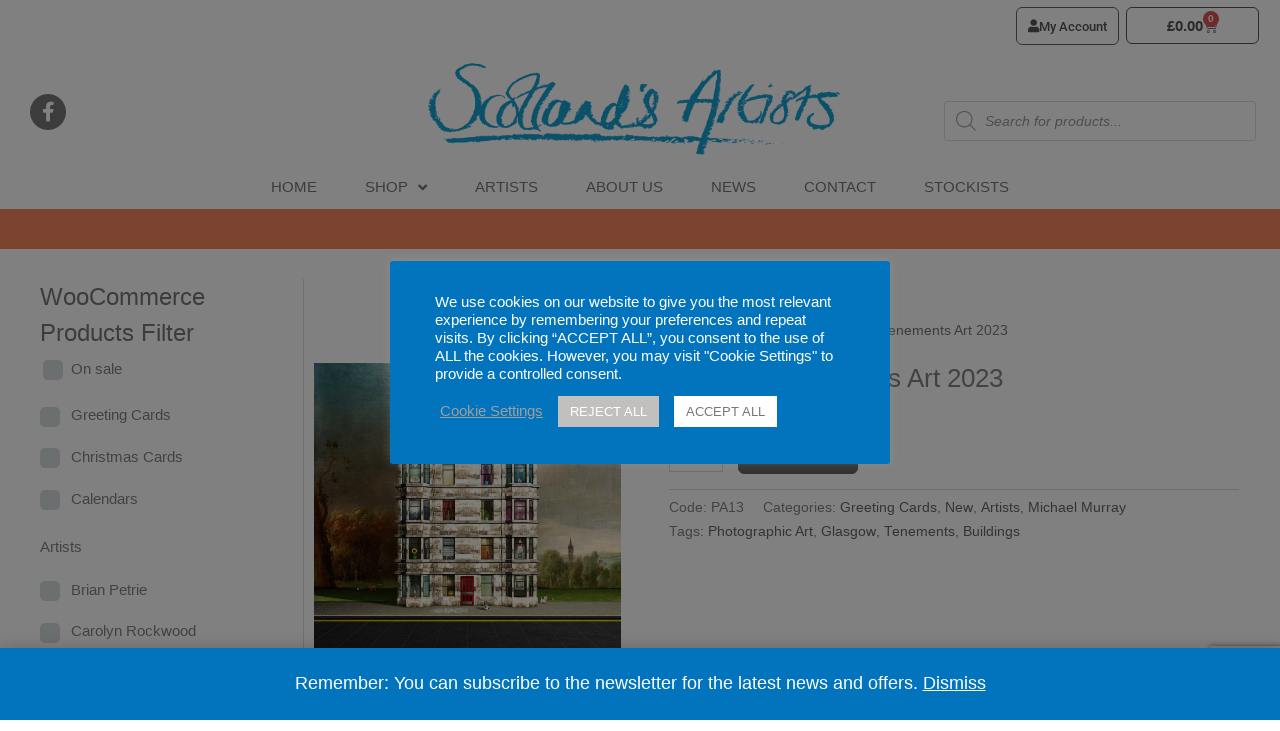

--- FILE ---
content_type: text/html; charset=UTF-8
request_url: https://tartan2cv.com/shop/glasgow-tenements-art-2023/
body_size: 72769
content:
<!DOCTYPE html>
<html lang="en-US">
<head>
<meta charset="UTF-8">
<meta name="viewport" content="width=device-width, initial-scale=1">
	<link rel="profile" href="https://gmpg.org/xfn/11"> 
	<meta name='robots' content='index, follow, max-image-preview:large, max-snippet:-1, max-video-preview:-1' />
	<style>img:is([sizes="auto" i], [sizes^="auto," i]) { contain-intrinsic-size: 3000px 1500px }</style>
	<script>window._wca = window._wca || [];</script>

	<!-- This site is optimized with the Yoast SEO plugin v26.4 - https://yoast.com/wordpress/plugins/seo/ -->
	<title>Glasgow Tenements Art 2023 - Scotland&#039;s Artists</title>
	<link rel="canonical" href="https://tartan2cv.com/shop/glasgow-tenements-art-2023/" />
	<meta property="og:locale" content="en_US" />
	<meta property="og:type" content="article" />
	<meta property="og:title" content="Glasgow Tenements Art 2023 - Scotland&#039;s Artists" />
	<meta property="og:url" content="https://tartan2cv.com/shop/glasgow-tenements-art-2023/" />
	<meta property="og:site_name" content="Scotland&#039;s Artists" />
	<meta property="article:modified_time" content="2024-02-14T13:31:28+00:00" />
	<meta property="og:image" content="https://tartan2cv.com/wp-content/uploads/2024/02/PA13_MMurray_Glasgow-Tenements-Art-2023.jpg" />
	<meta property="og:image:width" content="600" />
	<meta property="og:image:height" content="600" />
	<meta property="og:image:type" content="image/jpeg" />
	<meta name="twitter:card" content="summary_large_image" />
	<script type="application/ld+json" class="yoast-schema-graph">{"@context":"https://schema.org","@graph":[{"@type":"WebPage","@id":"https://tartan2cv.com/shop/glasgow-tenements-art-2023/","url":"https://tartan2cv.com/shop/glasgow-tenements-art-2023/","name":"Glasgow Tenements Art 2023 - Scotland&#039;s Artists","isPartOf":{"@id":"https://tartan2cv.com/#website"},"primaryImageOfPage":{"@id":"https://tartan2cv.com/shop/glasgow-tenements-art-2023/#primaryimage"},"image":{"@id":"https://tartan2cv.com/shop/glasgow-tenements-art-2023/#primaryimage"},"thumbnailUrl":"https://tartan2cv.com/wp-content/uploads/2024/02/PA13_MMurray_Glasgow-Tenements-Art-2023.jpg","datePublished":"2024-02-14T13:23:46+00:00","dateModified":"2024-02-14T13:31:28+00:00","breadcrumb":{"@id":"https://tartan2cv.com/shop/glasgow-tenements-art-2023/#breadcrumb"},"inLanguage":"en-US","potentialAction":[{"@type":"ReadAction","target":["https://tartan2cv.com/shop/glasgow-tenements-art-2023/"]}]},{"@type":"ImageObject","inLanguage":"en-US","@id":"https://tartan2cv.com/shop/glasgow-tenements-art-2023/#primaryimage","url":"https://tartan2cv.com/wp-content/uploads/2024/02/PA13_MMurray_Glasgow-Tenements-Art-2023.jpg","contentUrl":"https://tartan2cv.com/wp-content/uploads/2024/02/PA13_MMurray_Glasgow-Tenements-Art-2023.jpg","width":600,"height":600},{"@type":"BreadcrumbList","@id":"https://tartan2cv.com/shop/glasgow-tenements-art-2023/#breadcrumb","itemListElement":[{"@type":"ListItem","position":1,"name":"Home","item":"https://tartan2cv.com/"},{"@type":"ListItem","position":2,"name":"Shop","item":"https://tartan2cv.com/shop/"},{"@type":"ListItem","position":3,"name":"Glasgow Tenements Art 2023"}]},{"@type":"WebSite","@id":"https://tartan2cv.com/#website","url":"https://tartan2cv.com/","name":"Scotland&#039;s Artists","description":"Fine art products from Scotland&#039;s finest artists","publisher":{"@id":"https://tartan2cv.com/#organization"},"potentialAction":[{"@type":"SearchAction","target":{"@type":"EntryPoint","urlTemplate":"https://tartan2cv.com/?s={search_term_string}"},"query-input":{"@type":"PropertyValueSpecification","valueRequired":true,"valueName":"search_term_string"}}],"inLanguage":"en-US"},{"@type":"Organization","@id":"https://tartan2cv.com/#organization","name":"Tartan2cv Scotland's Artists","url":"https://tartan2cv.com/","logo":{"@type":"ImageObject","inLanguage":"en-US","@id":"https://tartan2cv.com/#/schema/logo/image/","url":"https://tartan2cv.com/wp-content/uploads/2020/12/scotlands-artists-logo-blue.png","contentUrl":"https://tartan2cv.com/wp-content/uploads/2020/12/scotlands-artists-logo-blue.png","width":600,"height":136,"caption":"Tartan2cv Scotland's Artists"},"image":{"@id":"https://tartan2cv.com/#/schema/logo/image/"}}]}</script>
	<!-- / Yoast SEO plugin. -->


<link rel='dns-prefetch' href='//www.google.com' />
<link rel='dns-prefetch' href='//stats.wp.com' />
<link rel='dns-prefetch' href='//capi-automation.s3.us-east-2.amazonaws.com' />
<link rel="alternate" type="application/rss+xml" title="Scotland&#039;s Artists &raquo; Feed" href="https://tartan2cv.com/feed/" />
<link rel="alternate" type="application/rss+xml" title="Scotland&#039;s Artists &raquo; Comments Feed" href="https://tartan2cv.com/comments/feed/" />
<script>
window._wpemojiSettings = {"baseUrl":"https:\/\/s.w.org\/images\/core\/emoji\/16.0.1\/72x72\/","ext":".png","svgUrl":"https:\/\/s.w.org\/images\/core\/emoji\/16.0.1\/svg\/","svgExt":".svg","source":{"concatemoji":"https:\/\/tartan2cv.com\/wp-includes\/js\/wp-emoji-release.min.js?ver=a57488a9623bb8464d59fafd97527018"}};
/*! This file is auto-generated */
!function(s,n){var o,i,e;function c(e){try{var t={supportTests:e,timestamp:(new Date).valueOf()};sessionStorage.setItem(o,JSON.stringify(t))}catch(e){}}function p(e,t,n){e.clearRect(0,0,e.canvas.width,e.canvas.height),e.fillText(t,0,0);var t=new Uint32Array(e.getImageData(0,0,e.canvas.width,e.canvas.height).data),a=(e.clearRect(0,0,e.canvas.width,e.canvas.height),e.fillText(n,0,0),new Uint32Array(e.getImageData(0,0,e.canvas.width,e.canvas.height).data));return t.every(function(e,t){return e===a[t]})}function u(e,t){e.clearRect(0,0,e.canvas.width,e.canvas.height),e.fillText(t,0,0);for(var n=e.getImageData(16,16,1,1),a=0;a<n.data.length;a++)if(0!==n.data[a])return!1;return!0}function f(e,t,n,a){switch(t){case"flag":return n(e,"\ud83c\udff3\ufe0f\u200d\u26a7\ufe0f","\ud83c\udff3\ufe0f\u200b\u26a7\ufe0f")?!1:!n(e,"\ud83c\udde8\ud83c\uddf6","\ud83c\udde8\u200b\ud83c\uddf6")&&!n(e,"\ud83c\udff4\udb40\udc67\udb40\udc62\udb40\udc65\udb40\udc6e\udb40\udc67\udb40\udc7f","\ud83c\udff4\u200b\udb40\udc67\u200b\udb40\udc62\u200b\udb40\udc65\u200b\udb40\udc6e\u200b\udb40\udc67\u200b\udb40\udc7f");case"emoji":return!a(e,"\ud83e\udedf")}return!1}function g(e,t,n,a){var r="undefined"!=typeof WorkerGlobalScope&&self instanceof WorkerGlobalScope?new OffscreenCanvas(300,150):s.createElement("canvas"),o=r.getContext("2d",{willReadFrequently:!0}),i=(o.textBaseline="top",o.font="600 32px Arial",{});return e.forEach(function(e){i[e]=t(o,e,n,a)}),i}function t(e){var t=s.createElement("script");t.src=e,t.defer=!0,s.head.appendChild(t)}"undefined"!=typeof Promise&&(o="wpEmojiSettingsSupports",i=["flag","emoji"],n.supports={everything:!0,everythingExceptFlag:!0},e=new Promise(function(e){s.addEventListener("DOMContentLoaded",e,{once:!0})}),new Promise(function(t){var n=function(){try{var e=JSON.parse(sessionStorage.getItem(o));if("object"==typeof e&&"number"==typeof e.timestamp&&(new Date).valueOf()<e.timestamp+604800&&"object"==typeof e.supportTests)return e.supportTests}catch(e){}return null}();if(!n){if("undefined"!=typeof Worker&&"undefined"!=typeof OffscreenCanvas&&"undefined"!=typeof URL&&URL.createObjectURL&&"undefined"!=typeof Blob)try{var e="postMessage("+g.toString()+"("+[JSON.stringify(i),f.toString(),p.toString(),u.toString()].join(",")+"));",a=new Blob([e],{type:"text/javascript"}),r=new Worker(URL.createObjectURL(a),{name:"wpTestEmojiSupports"});return void(r.onmessage=function(e){c(n=e.data),r.terminate(),t(n)})}catch(e){}c(n=g(i,f,p,u))}t(n)}).then(function(e){for(var t in e)n.supports[t]=e[t],n.supports.everything=n.supports.everything&&n.supports[t],"flag"!==t&&(n.supports.everythingExceptFlag=n.supports.everythingExceptFlag&&n.supports[t]);n.supports.everythingExceptFlag=n.supports.everythingExceptFlag&&!n.supports.flag,n.DOMReady=!1,n.readyCallback=function(){n.DOMReady=!0}}).then(function(){return e}).then(function(){var e;n.supports.everything||(n.readyCallback(),(e=n.source||{}).concatemoji?t(e.concatemoji):e.wpemoji&&e.twemoji&&(t(e.twemoji),t(e.wpemoji)))}))}((window,document),window._wpemojiSettings);
</script>
<link rel='stylesheet' id='astra-theme-css-css' href='https://tartan2cv.com/wp-content/themes/astra/assets/css/minified/style.min.css?ver=4.11.15' media='all' />
<style id='astra-theme-css-inline-css'>
.ast-no-sidebar .entry-content .alignfull {margin-left: calc( -50vw + 50%);margin-right: calc( -50vw + 50%);max-width: 100vw;width: 100vw;}.ast-no-sidebar .entry-content .alignwide {margin-left: calc(-41vw + 50%);margin-right: calc(-41vw + 50%);max-width: unset;width: unset;}.ast-no-sidebar .entry-content .alignfull .alignfull,.ast-no-sidebar .entry-content .alignfull .alignwide,.ast-no-sidebar .entry-content .alignwide .alignfull,.ast-no-sidebar .entry-content .alignwide .alignwide,.ast-no-sidebar .entry-content .wp-block-column .alignfull,.ast-no-sidebar .entry-content .wp-block-column .alignwide{width: 100%;margin-left: auto;margin-right: auto;}.wp-block-gallery,.blocks-gallery-grid {margin: 0;}.wp-block-separator {max-width: 100px;}.wp-block-separator.is-style-wide,.wp-block-separator.is-style-dots {max-width: none;}.entry-content .has-2-columns .wp-block-column:first-child {padding-right: 10px;}.entry-content .has-2-columns .wp-block-column:last-child {padding-left: 10px;}@media (max-width: 782px) {.entry-content .wp-block-columns .wp-block-column {flex-basis: 100%;}.entry-content .has-2-columns .wp-block-column:first-child {padding-right: 0;}.entry-content .has-2-columns .wp-block-column:last-child {padding-left: 0;}}body .entry-content .wp-block-latest-posts {margin-left: 0;}body .entry-content .wp-block-latest-posts li {list-style: none;}.ast-no-sidebar .ast-container .entry-content .wp-block-latest-posts {margin-left: 0;}.ast-header-break-point .entry-content .alignwide {margin-left: auto;margin-right: auto;}.entry-content .blocks-gallery-item img {margin-bottom: auto;}.wp-block-pullquote {border-top: 4px solid #555d66;border-bottom: 4px solid #555d66;color: #40464d;}:root{--ast-post-nav-space:0;--ast-container-default-xlg-padding:6.67em;--ast-container-default-lg-padding:5.67em;--ast-container-default-slg-padding:4.34em;--ast-container-default-md-padding:3.34em;--ast-container-default-sm-padding:6.67em;--ast-container-default-xs-padding:2.4em;--ast-container-default-xxs-padding:1.4em;--ast-code-block-background:#EEEEEE;--ast-comment-inputs-background:#FAFAFA;--ast-normal-container-width:1200px;--ast-narrow-container-width:750px;--ast-blog-title-font-weight:normal;--ast-blog-meta-weight:inherit;--ast-global-color-primary:var(--ast-global-color-5);--ast-global-color-secondary:var(--ast-global-color-4);--ast-global-color-alternate-background:var(--ast-global-color-7);--ast-global-color-subtle-background:var(--ast-global-color-6);--ast-bg-style-guide:#F8FAFC;--ast-shadow-style-guide:0px 0px 4px 0 #00000057;--ast-global-dark-bg-style:#fff;--ast-global-dark-lfs:#fbfbfb;--ast-widget-bg-color:#fafafa;--ast-wc-container-head-bg-color:#fbfbfb;--ast-title-layout-bg:#eeeeee;--ast-search-border-color:#e7e7e7;--ast-lifter-hover-bg:#e6e6e6;--ast-gallery-block-color:#000;--srfm-color-input-label:var(--ast-global-color-2);}html{font-size:93.75%;}a,.page-title{color:#666666;}a:hover,a:focus{color:#f58460;}body,button,input,select,textarea,.ast-button,.ast-custom-button{font-family:Helvetica,Verdana,Arial,sans-serif;font-weight:400;font-size:15px;font-size:1rem;line-height:var(--ast-body-line-height,1.65em);}blockquote{color:#2c2c2c;}h1,h2,h3,h4,h5,h6,.entry-content :where(h1,h2,h3,h4,h5,h6),.site-title,.site-title a{font-weight:normal;}.ast-site-identity .site-title a{color:var(--ast-global-color-2);}.site-title{font-size:35px;font-size:2.3333333333333rem;display:none;}header .custom-logo-link img{max-width:279px;width:279px;}.astra-logo-svg{width:279px;}.site-header .site-description{font-size:17px;font-size:1.1333333333333rem;display:none;}.entry-title{font-size:26px;font-size:1.7333333333333rem;}.archive .ast-article-post .ast-article-inner,.blog .ast-article-post .ast-article-inner,.archive .ast-article-post .ast-article-inner:hover,.blog .ast-article-post .ast-article-inner:hover{overflow:hidden;}h1,.entry-content :where(h1){font-size:40px;font-size:2.6666666666667rem;font-weight:normal;line-height:1.4em;}h2,.entry-content :where(h2){font-size:32px;font-size:2.1333333333333rem;line-height:1.3em;}h3,.entry-content :where(h3){font-size:26px;font-size:1.7333333333333rem;line-height:1.3em;}h4,.entry-content :where(h4){font-size:24px;font-size:1.6rem;line-height:1.2em;}h5,.entry-content :where(h5){font-size:20px;font-size:1.3333333333333rem;line-height:1.2em;}h6,.entry-content :where(h6){font-size:16px;font-size:1.0666666666667rem;line-height:1.25em;}::selection{background-color:#666666;color:#ffffff;}body,h1,h2,h3,h4,h5,h6,.entry-title a,.entry-content :where(h1,h2,h3,h4,h5,h6){color:#777777;}.tagcloud a:hover,.tagcloud a:focus,.tagcloud a.current-item{color:#ffffff;border-color:#666666;background-color:#666666;}input:focus,input[type="text"]:focus,input[type="email"]:focus,input[type="url"]:focus,input[type="password"]:focus,input[type="reset"]:focus,input[type="search"]:focus,textarea:focus{border-color:#666666;}input[type="radio"]:checked,input[type=reset],input[type="checkbox"]:checked,input[type="checkbox"]:hover:checked,input[type="checkbox"]:focus:checked,input[type=range]::-webkit-slider-thumb{border-color:#666666;background-color:#666666;box-shadow:none;}.site-footer a:hover + .post-count,.site-footer a:focus + .post-count{background:#666666;border-color:#666666;}.single .nav-links .nav-previous,.single .nav-links .nav-next{color:#666666;}.entry-meta,.entry-meta *{line-height:1.45;color:#666666;}.entry-meta a:not(.ast-button):hover,.entry-meta a:not(.ast-button):hover *,.entry-meta a:not(.ast-button):focus,.entry-meta a:not(.ast-button):focus *,.page-links > .page-link,.page-links .page-link:hover,.post-navigation a:hover{color:#f58460;}#cat option,.secondary .calendar_wrap thead a,.secondary .calendar_wrap thead a:visited{color:#666666;}.secondary .calendar_wrap #today,.ast-progress-val span{background:#666666;}.secondary a:hover + .post-count,.secondary a:focus + .post-count{background:#666666;border-color:#666666;}.calendar_wrap #today > a{color:#ffffff;}.page-links .page-link,.single .post-navigation a{color:#666666;}.ast-search-menu-icon .search-form button.search-submit{padding:0 4px;}.ast-search-menu-icon form.search-form{padding-right:0;}.ast-header-search .ast-search-menu-icon.ast-dropdown-active .search-form,.ast-header-search .ast-search-menu-icon.ast-dropdown-active .search-field:focus{transition:all 0.2s;}.search-form input.search-field:focus{outline:none;}.widget-title,.widget .wp-block-heading{font-size:21px;font-size:1.4rem;color:#777777;}.single .ast-author-details .author-title{color:#f58460;}#secondary,#secondary button,#secondary input,#secondary select,#secondary textarea{font-size:15px;font-size:1rem;}.ast-search-menu-icon.slide-search a:focus-visible:focus-visible,.astra-search-icon:focus-visible,#close:focus-visible,a:focus-visible,.ast-menu-toggle:focus-visible,.site .skip-link:focus-visible,.wp-block-loginout input:focus-visible,.wp-block-search.wp-block-search__button-inside .wp-block-search__inside-wrapper,.ast-header-navigation-arrow:focus-visible,.woocommerce .wc-proceed-to-checkout > .checkout-button:focus-visible,.woocommerce .woocommerce-MyAccount-navigation ul li a:focus-visible,.ast-orders-table__row .ast-orders-table__cell:focus-visible,.woocommerce .woocommerce-order-details .order-again > .button:focus-visible,.woocommerce .woocommerce-message a.button.wc-forward:focus-visible,.woocommerce #minus_qty:focus-visible,.woocommerce #plus_qty:focus-visible,a#ast-apply-coupon:focus-visible,.woocommerce .woocommerce-info a:focus-visible,.woocommerce .astra-shop-summary-wrap a:focus-visible,.woocommerce a.wc-forward:focus-visible,#ast-apply-coupon:focus-visible,.woocommerce-js .woocommerce-mini-cart-item a.remove:focus-visible,#close:focus-visible,.button.search-submit:focus-visible,#search_submit:focus,.normal-search:focus-visible,.ast-header-account-wrap:focus-visible,.woocommerce .ast-on-card-button.ast-quick-view-trigger:focus,.astra-cart-drawer-close:focus,.ast-single-variation:focus,.ast-woocommerce-product-gallery__image:focus,.ast-button:focus,.woocommerce-product-gallery--with-images [data-controls="prev"]:focus-visible,.woocommerce-product-gallery--with-images [data-controls="next"]:focus-visible{outline-style:dotted;outline-color:inherit;outline-width:thin;}input:focus,input[type="text"]:focus,input[type="email"]:focus,input[type="url"]:focus,input[type="password"]:focus,input[type="reset"]:focus,input[type="search"]:focus,input[type="number"]:focus,textarea:focus,.wp-block-search__input:focus,[data-section="section-header-mobile-trigger"] .ast-button-wrap .ast-mobile-menu-trigger-minimal:focus,.ast-mobile-popup-drawer.active .menu-toggle-close:focus,.woocommerce-ordering select.orderby:focus,#ast-scroll-top:focus,#coupon_code:focus,.woocommerce-page #comment:focus,.woocommerce #reviews #respond input#submit:focus,.woocommerce a.add_to_cart_button:focus,.woocommerce .button.single_add_to_cart_button:focus,.woocommerce .woocommerce-cart-form button:focus,.woocommerce .woocommerce-cart-form__cart-item .quantity .qty:focus,.woocommerce .woocommerce-billing-fields .woocommerce-billing-fields__field-wrapper .woocommerce-input-wrapper > .input-text:focus,.woocommerce #order_comments:focus,.woocommerce #place_order:focus,.woocommerce .woocommerce-address-fields .woocommerce-address-fields__field-wrapper .woocommerce-input-wrapper > .input-text:focus,.woocommerce .woocommerce-MyAccount-content form button:focus,.woocommerce .woocommerce-MyAccount-content .woocommerce-EditAccountForm .woocommerce-form-row .woocommerce-Input.input-text:focus,.woocommerce .ast-woocommerce-container .woocommerce-pagination ul.page-numbers li a:focus,body #content .woocommerce form .form-row .select2-container--default .select2-selection--single:focus,#ast-coupon-code:focus,.woocommerce.woocommerce-js .quantity input[type=number]:focus,.woocommerce-js .woocommerce-mini-cart-item .quantity input[type=number]:focus,.woocommerce p#ast-coupon-trigger:focus{border-style:dotted;border-color:inherit;border-width:thin;}input{outline:none;}.woocommerce-js input[type=text]:focus,.woocommerce-js input[type=email]:focus,.woocommerce-js textarea:focus,input[type=number]:focus,.comments-area textarea#comment:focus,.comments-area textarea#comment:active,.comments-area .ast-comment-formwrap input[type="text"]:focus,.comments-area .ast-comment-formwrap input[type="text"]:active{outline-style:unset;outline-color:inherit;outline-width:thin;}.main-header-menu .menu-link,.ast-header-custom-item a{color:#777777;}.main-header-menu .menu-item:hover > .menu-link,.main-header-menu .menu-item:hover > .ast-menu-toggle,.main-header-menu .ast-masthead-custom-menu-items a:hover,.main-header-menu .menu-item.focus > .menu-link,.main-header-menu .menu-item.focus > .ast-menu-toggle,.main-header-menu .current-menu-item > .menu-link,.main-header-menu .current-menu-ancestor > .menu-link,.main-header-menu .current-menu-item > .ast-menu-toggle,.main-header-menu .current-menu-ancestor > .ast-menu-toggle{color:#666666;}.header-main-layout-3 .ast-main-header-bar-alignment{margin-right:auto;}.header-main-layout-2 .site-header-section-left .ast-site-identity{text-align:left;}body .ast-oembed-container *{position:absolute;top:0;width:100%;height:100%;left:0;}body .wp-block-embed-pocket-casts .ast-oembed-container *{position:unset;}.ast-header-break-point .ast-mobile-menu-buttons-minimal.menu-toggle{background:transparent;color:#666666;}.ast-header-break-point .ast-mobile-menu-buttons-outline.menu-toggle{background:transparent;border:1px solid #666666;color:#666666;}.ast-header-break-point .ast-mobile-menu-buttons-fill.menu-toggle{background:#666666;}.ast-single-post-featured-section + article {margin-top: 2em;}.site-content .ast-single-post-featured-section img {width: 100%;overflow: hidden;object-fit: cover;}.ast-separate-container .site-content .ast-single-post-featured-section + article {margin-top: -80px;z-index: 9;position: relative;border-radius: 4px;}@media (min-width: 922px) {.ast-no-sidebar .site-content .ast-article-image-container--wide {margin-left: -120px;margin-right: -120px;max-width: unset;width: unset;}.ast-left-sidebar .site-content .ast-article-image-container--wide,.ast-right-sidebar .site-content .ast-article-image-container--wide {margin-left: -10px;margin-right: -10px;}.site-content .ast-article-image-container--full {margin-left: calc( -50vw + 50%);margin-right: calc( -50vw + 50%);max-width: 100vw;width: 100vw;}.ast-left-sidebar .site-content .ast-article-image-container--full,.ast-right-sidebar .site-content .ast-article-image-container--full {margin-left: -10px;margin-right: -10px;max-width: inherit;width: auto;}}.site > .ast-single-related-posts-container {margin-top: 0;}@media (min-width: 922px) {.ast-desktop .ast-container--narrow {max-width: var(--ast-narrow-container-width);margin: 0 auto;}}#secondary {margin: 4em 0 2.5em;word-break: break-word;line-height: 2;}#secondary li {margin-bottom: 0.25em;}#secondary li:last-child {margin-bottom: 0;}@media (max-width: 768px) {.js_active .ast-plain-container.ast-single-post #secondary {margin-top: 1.5em;}}.ast-separate-container.ast-two-container #secondary .widget {background-color: #fff;padding: 2em;margin-bottom: 2em;}@media (min-width: 993px) {.ast-left-sidebar #secondary {padding-right: 60px;}.ast-right-sidebar #secondary {padding-left: 60px;}}@media (max-width: 993px) {.ast-right-sidebar #secondary {padding-left: 30px;}.ast-left-sidebar #secondary {padding-right: 30px;}}.footer-adv .footer-adv-overlay{border-top-style:solid;border-top-color:#7a7a7a;}@media( max-width: 420px ) {.single .nav-links .nav-previous,.single .nav-links .nav-next {width: 100%;text-align: center;}}.wp-block-buttons.aligncenter{justify-content:center;}@media (max-width:921px){.ast-theme-transparent-header #primary,.ast-theme-transparent-header #secondary{padding:0;}}@media (max-width:921px){.ast-plain-container.ast-no-sidebar #primary{padding:0;}}.ast-plain-container.ast-no-sidebar #primary{margin-top:0;margin-bottom:0;}.ast-separate-container.ast-single-post.ast-right-sidebar #primary,.ast-separate-container.ast-single-post.ast-left-sidebar #primary,.ast-separate-container.ast-single-post #primary,.ast-plain-container.ast-single-post #primary,.ast-narrow-container.ast-single-post #primary{margin-top:50px;margin-bottom:0px;}.ast-left-sidebar.ast-single-post #primary,.ast-right-sidebar.ast-single-post #primary,.ast-separate-container.ast-single-post.ast-right-sidebar #primary,.ast-separate-container.ast-single-post.ast-left-sidebar #primary,.ast-separate-container.ast-single-post #primary,.ast-narrow-container.ast-single-post #primary{padding-left:0px;padding-right:0px;}.ast-separate-container #primary,.ast-narrow-container #primary{padding-top:0px;}.ast-separate-container #primary,.ast-narrow-container #primary{padding-bottom:0px;}@media (min-width:1200px){.wp-block-group .has-background{padding:20px;}}@media (min-width:1200px){.ast-plain-container.ast-right-sidebar .entry-content .wp-block-group.alignwide,.ast-plain-container.ast-left-sidebar .entry-content .wp-block-group.alignwide,.ast-plain-container.ast-right-sidebar .entry-content .wp-block-group.alignfull,.ast-plain-container.ast-left-sidebar .entry-content .wp-block-group.alignfull{padding-left:20px;padding-right:20px;}}@media (min-width:1200px){.wp-block-cover-image.alignwide .wp-block-cover__inner-container,.wp-block-cover.alignwide .wp-block-cover__inner-container,.wp-block-cover-image.alignfull .wp-block-cover__inner-container,.wp-block-cover.alignfull .wp-block-cover__inner-container{width:100%;}}.wp-block-columns{margin-bottom:unset;}.wp-block-image.size-full{margin:2rem 0;}.wp-block-separator.has-background{padding:0;}.wp-block-gallery{margin-bottom:1.6em;}.wp-block-group{padding-top:4em;padding-bottom:4em;}.wp-block-group__inner-container .wp-block-columns:last-child,.wp-block-group__inner-container :last-child,.wp-block-table table{margin-bottom:0;}.blocks-gallery-grid{width:100%;}.wp-block-navigation-link__content{padding:5px 0;}.wp-block-group .wp-block-group .has-text-align-center,.wp-block-group .wp-block-column .has-text-align-center{max-width:100%;}.has-text-align-center{margin:0 auto;}@media (min-width:1200px){.wp-block-cover__inner-container,.alignwide .wp-block-group__inner-container,.alignfull .wp-block-group__inner-container{max-width:1200px;margin:0 auto;}.wp-block-group.alignnone,.wp-block-group.aligncenter,.wp-block-group.alignleft,.wp-block-group.alignright,.wp-block-group.alignwide,.wp-block-columns.alignwide{margin:2rem 0 1rem 0;}}@media (max-width:1200px){.wp-block-group{padding:3em;}.wp-block-group .wp-block-group{padding:1.5em;}.wp-block-columns,.wp-block-column{margin:1rem 0;}}@media (min-width:921px){.wp-block-columns .wp-block-group{padding:2em;}}@media (max-width:544px){.wp-block-cover-image .wp-block-cover__inner-container,.wp-block-cover .wp-block-cover__inner-container{width:unset;}.wp-block-cover,.wp-block-cover-image{padding:2em 0;}.wp-block-group,.wp-block-cover{padding:2em;}.wp-block-media-text__media img,.wp-block-media-text__media video{width:unset;max-width:100%;}.wp-block-media-text.has-background .wp-block-media-text__content{padding:1em;}}.wp-block-image.aligncenter{margin-left:auto;margin-right:auto;}.wp-block-table.aligncenter{margin-left:auto;margin-right:auto;}@media (min-width:544px){.entry-content .wp-block-media-text.has-media-on-the-right .wp-block-media-text__content{padding:0 8% 0 0;}.entry-content .wp-block-media-text .wp-block-media-text__content{padding:0 0 0 8%;}.ast-plain-container .site-content .entry-content .has-custom-content-position.is-position-bottom-left > *,.ast-plain-container .site-content .entry-content .has-custom-content-position.is-position-bottom-right > *,.ast-plain-container .site-content .entry-content .has-custom-content-position.is-position-top-left > *,.ast-plain-container .site-content .entry-content .has-custom-content-position.is-position-top-right > *,.ast-plain-container .site-content .entry-content .has-custom-content-position.is-position-center-right > *,.ast-plain-container .site-content .entry-content .has-custom-content-position.is-position-center-left > *{margin:0;}}@media (max-width:544px){.entry-content .wp-block-media-text .wp-block-media-text__content{padding:8% 0;}.wp-block-media-text .wp-block-media-text__media img{width:auto;max-width:100%;}}.wp-block-buttons .wp-block-button.is-style-outline .wp-block-button__link.wp-element-button,.ast-outline-button,.wp-block-uagb-buttons-child .uagb-buttons-repeater.ast-outline-button{border-top-width:2px;border-right-width:2px;border-bottom-width:2px;border-left-width:2px;font-family:inherit;font-weight:inherit;line-height:1em;border-top-left-radius:6px;border-top-right-radius:6px;border-bottom-right-radius:6px;border-bottom-left-radius:6px;}.wp-block-button .wp-block-button__link.wp-element-button.is-style-outline:not(.has-background),.wp-block-button.is-style-outline>.wp-block-button__link.wp-element-button:not(.has-background),.ast-outline-button{background-color:transparent;}.entry-content[data-ast-blocks-layout] > figure{margin-bottom:1em;}.elementor-widget-container .elementor-loop-container .e-loop-item[data-elementor-type="loop-item"]{width:100%;}@media (max-width:921px){.ast-left-sidebar #content > .ast-container{display:flex;flex-direction:column-reverse;width:100%;}.ast-separate-container .ast-article-post,.ast-separate-container .ast-article-single{padding:1.5em 2.14em;}.ast-author-box img.avatar{margin:20px 0 0 0;}}@media (max-width:921px){#secondary.secondary{padding-top:0;}.ast-separate-container.ast-right-sidebar #secondary{padding-left:1em;padding-right:1em;}.ast-separate-container.ast-two-container #secondary{padding-left:0;padding-right:0;}.ast-page-builder-template .entry-header #secondary,.ast-page-builder-template #secondary{margin-top:1.5em;}}@media (max-width:921px){.ast-right-sidebar #primary{padding-right:0;}.ast-page-builder-template.ast-left-sidebar #secondary,.ast-page-builder-template.ast-right-sidebar #secondary{padding-right:20px;padding-left:20px;}.ast-right-sidebar #secondary,.ast-left-sidebar #primary{padding-left:0;}.ast-left-sidebar #secondary{padding-right:0;}}@media (min-width:922px){.ast-separate-container.ast-right-sidebar #primary,.ast-separate-container.ast-left-sidebar #primary{border:0;}.search-no-results.ast-separate-container #primary{margin-bottom:4em;}}@media (min-width:922px){.ast-right-sidebar #primary{border-right:1px solid var(--ast-border-color);}.ast-left-sidebar #primary{border-left:1px solid var(--ast-border-color);}.ast-right-sidebar #secondary{border-left:1px solid var(--ast-border-color);margin-left:-1px;}.ast-left-sidebar #secondary{border-right:1px solid var(--ast-border-color);margin-right:-1px;}.ast-separate-container.ast-two-container.ast-right-sidebar #secondary{padding-left:30px;padding-right:0;}.ast-separate-container.ast-two-container.ast-left-sidebar #secondary{padding-right:30px;padding-left:0;}.ast-separate-container.ast-right-sidebar #secondary,.ast-separate-container.ast-left-sidebar #secondary{border:0;margin-left:auto;margin-right:auto;}.ast-separate-container.ast-two-container #secondary .widget:last-child{margin-bottom:0;}}.elementor-widget-button .elementor-button{border-style:solid;text-decoration:none;border-top-width:1px;border-right-width:1px;border-left-width:1px;border-bottom-width:1px;}body .elementor-button.elementor-size-sm,body .elementor-button.elementor-size-xs,body .elementor-button.elementor-size-md,body .elementor-button.elementor-size-lg,body .elementor-button.elementor-size-xl,body .elementor-button{border-top-left-radius:6px;border-top-right-radius:6px;border-bottom-right-radius:6px;border-bottom-left-radius:6px;padding-top:10px;padding-right:40px;padding-bottom:10px;padding-left:40px;}.elementor-widget-button .elementor-button{border-color:#666666;background-color:#666666;}.elementor-widget-button .elementor-button:hover,.elementor-widget-button .elementor-button:focus{color:#000000;background-color:#f58460;border-color:#f58460;}.wp-block-button .wp-block-button__link ,.elementor-widget-button .elementor-button,.elementor-widget-button .elementor-button:visited{color:#ffffff;}.wp-block-button .wp-block-button__link:hover,.wp-block-button .wp-block-button__link:focus{color:#000000;background-color:#f58460;border-color:#f58460;}.elementor-widget-heading h1.elementor-heading-title{line-height:1.4em;}.elementor-widget-heading h2.elementor-heading-title{line-height:1.3em;}.elementor-widget-heading h3.elementor-heading-title{line-height:1.3em;}.elementor-widget-heading h4.elementor-heading-title{line-height:1.2em;}.elementor-widget-heading h5.elementor-heading-title{line-height:1.2em;}.elementor-widget-heading h6.elementor-heading-title{line-height:1.25em;}.wp-block-button .wp-block-button__link{border-style:solid;border-top-width:1px;border-right-width:1px;border-left-width:1px;border-bottom-width:1px;border-color:#666666;background-color:#666666;color:#ffffff;font-family:inherit;font-weight:inherit;line-height:1em;border-top-left-radius:6px;border-top-right-radius:6px;border-bottom-right-radius:6px;border-bottom-left-radius:6px;padding-top:10px;padding-right:40px;padding-bottom:10px;padding-left:40px;}.menu-toggle,button,.ast-button,.ast-custom-button,.button,input#submit,input[type="button"],input[type="submit"],input[type="reset"]{border-style:solid;border-top-width:1px;border-right-width:1px;border-left-width:1px;border-bottom-width:1px;color:#ffffff;border-color:#666666;background-color:#666666;padding-top:10px;padding-right:40px;padding-bottom:10px;padding-left:40px;font-family:inherit;font-weight:inherit;line-height:1em;border-top-left-radius:6px;border-top-right-radius:6px;border-bottom-right-radius:6px;border-bottom-left-radius:6px;}button:focus,.menu-toggle:hover,button:hover,.ast-button:hover,.ast-custom-button:hover .button:hover,.ast-custom-button:hover ,input[type=reset]:hover,input[type=reset]:focus,input#submit:hover,input#submit:focus,input[type="button"]:hover,input[type="button"]:focus,input[type="submit"]:hover,input[type="submit"]:focus{color:#000000;background-color:#f58460;border-color:#f58460;}@media (max-width:921px){.ast-mobile-header-stack .main-header-bar .ast-search-menu-icon{display:inline-block;}.ast-header-break-point.ast-header-custom-item-outside .ast-mobile-header-stack .main-header-bar .ast-search-icon{margin:0;}.ast-comment-avatar-wrap img{max-width:2.5em;}.ast-comment-meta{padding:0 1.8888em 1.3333em;}.ast-separate-container .ast-comment-list li.depth-1{padding:1.5em 2.14em;}.ast-separate-container .comment-respond{padding:2em 2.14em;}}@media (min-width:544px){.ast-container{max-width:100%;}}@media (max-width:544px){.ast-separate-container .ast-article-post,.ast-separate-container .ast-article-single,.ast-separate-container .comments-title,.ast-separate-container .ast-archive-description{padding:1.5em 1em;}.ast-separate-container #content .ast-container{padding-left:0.54em;padding-right:0.54em;}.ast-separate-container .ast-comment-list .bypostauthor{padding:.5em;}.ast-search-menu-icon.ast-dropdown-active .search-field{width:170px;}.ast-separate-container #secondary{padding-top:0;}.ast-separate-container.ast-two-container #secondary .widget{margin-bottom:1.5em;padding-left:1em;padding-right:1em;}.site-branding img,.site-header .site-logo-img .custom-logo-link img{max-width:100%;}} #ast-mobile-header .ast-site-header-cart-li a{pointer-events:none;}body,.ast-separate-container{background-image:linear-gradient(to right,#ffffff,#ffffff),url(https://tartan2cv.com/wp-content/uploads/2020/12/page-bg.gif);background-repeat:repeat;background-position:center center;background-size:auto;background-attachment:fixed;}.ast-no-sidebar.ast-separate-container .entry-content .alignfull {margin-left: -6.67em;margin-right: -6.67em;width: auto;}@media (max-width: 1200px) {.ast-no-sidebar.ast-separate-container .entry-content .alignfull {margin-left: -2.4em;margin-right: -2.4em;}}@media (max-width: 768px) {.ast-no-sidebar.ast-separate-container .entry-content .alignfull {margin-left: -2.14em;margin-right: -2.14em;}}@media (max-width: 544px) {.ast-no-sidebar.ast-separate-container .entry-content .alignfull {margin-left: -1em;margin-right: -1em;}}.ast-no-sidebar.ast-separate-container .entry-content .alignwide {margin-left: -20px;margin-right: -20px;}.ast-no-sidebar.ast-separate-container .entry-content .wp-block-column .alignfull,.ast-no-sidebar.ast-separate-container .entry-content .wp-block-column .alignwide {margin-left: auto;margin-right: auto;width: 100%;}@media (max-width:921px){.site-title{display:none;}.site-header .site-description{display:none;}h1,.entry-content :where(h1){font-size:30px;}h2,.entry-content :where(h2){font-size:25px;}h3,.entry-content :where(h3){font-size:20px;}}@media (max-width:544px){.site-title{display:none;}.site-header .site-description{display:none;}h1,.entry-content :where(h1){font-size:30px;}h2,.entry-content :where(h2){font-size:25px;}h3,.entry-content :where(h3){font-size:20px;}}@media (max-width:921px){html{font-size:85.5%;}}@media (max-width:544px){html{font-size:85.5%;}}@media (min-width:922px){.ast-container{max-width:1240px;}}@font-face {font-family: "Astra";src: url(https://tartan2cv.com/wp-content/themes/astra/assets/fonts/astra.woff) format("woff"),url(https://tartan2cv.com/wp-content/themes/astra/assets/fonts/astra.ttf) format("truetype"),url(https://tartan2cv.com/wp-content/themes/astra/assets/fonts/astra.svg#astra) format("svg");font-weight: normal;font-style: normal;font-display: fallback;}@media (max-width:921px) {.main-header-bar .main-header-bar-navigation{display:none;}}@media (min-width:922px){.blog .site-content > .ast-container,.archive .site-content > .ast-container,.search .site-content > .ast-container{max-width:1200px;}}.ast-desktop .main-header-menu.submenu-with-border .sub-menu,.ast-desktop .main-header-menu.submenu-with-border .astra-full-megamenu-wrapper{border-color:#666666;}.ast-desktop .main-header-menu.submenu-with-border .sub-menu{border-style:solid;}.ast-desktop .main-header-menu.submenu-with-border .sub-menu .sub-menu{top:-0px;}.ast-desktop .main-header-menu.submenu-with-border .sub-menu .menu-link,.ast-desktop .main-header-menu.submenu-with-border .children .menu-link{border-bottom-width:0px;border-style:solid;border-color:#eaeaea;}@media (min-width:922px){.main-header-menu .sub-menu .menu-item.ast-left-align-sub-menu:hover > .sub-menu,.main-header-menu .sub-menu .menu-item.ast-left-align-sub-menu.focus > .sub-menu{margin-left:-0px;}}.site .comments-area{padding-bottom:3em;}.ast-header-break-point.ast-header-custom-item-inside .main-header-bar .main-header-bar-navigation .ast-search-icon {display: none;}.ast-header-break-point.ast-header-custom-item-inside .main-header-bar .ast-search-menu-icon .search-form {padding: 0;display: block;overflow: hidden;}.ast-header-break-point .ast-header-custom-item .widget:last-child {margin-bottom: 1em;}.ast-header-custom-item .widget {margin: 0.5em;display: inline-block;vertical-align: middle;}.ast-header-custom-item .widget p {margin-bottom: 0;}.ast-header-custom-item .widget li {width: auto;}.ast-header-custom-item-inside .button-custom-menu-item .menu-link {display: none;}.ast-header-custom-item-inside.ast-header-break-point .button-custom-menu-item .ast-custom-button-link {display: none;}.ast-header-custom-item-inside.ast-header-break-point .button-custom-menu-item .menu-link {display: block;}.ast-header-break-point.ast-header-custom-item-outside .main-header-bar .ast-search-icon {margin-right: 1em;}.ast-header-break-point.ast-header-custom-item-inside .main-header-bar .ast-search-menu-icon .search-field,.ast-header-break-point.ast-header-custom-item-inside .main-header-bar .ast-search-menu-icon.ast-inline-search .search-field {width: 100%;padding-right: 5.5em;}.ast-header-break-point.ast-header-custom-item-inside .main-header-bar .ast-search-menu-icon .search-submit {display: block;position: absolute;height: 100%;top: 0;right: 0;padding: 0 1em;border-radius: 0;}.ast-header-break-point .ast-header-custom-item .ast-masthead-custom-menu-items {padding-left: 20px;padding-right: 20px;margin-bottom: 1em;margin-top: 1em;}.ast-header-custom-item-inside.ast-header-break-point .button-custom-menu-item {padding-left: 0;padding-right: 0;margin-top: 0;margin-bottom: 0;}.astra-icon-down_arrow::after {content: "\e900";font-family: Astra;}.astra-icon-close::after {content: "\e5cd";font-family: Astra;}.astra-icon-drag_handle::after {content: "\e25d";font-family: Astra;}.astra-icon-format_align_justify::after {content: "\e235";font-family: Astra;}.astra-icon-menu::after {content: "\e5d2";font-family: Astra;}.astra-icon-reorder::after {content: "\e8fe";font-family: Astra;}.astra-icon-search::after {content: "\e8b6";font-family: Astra;}.astra-icon-zoom_in::after {content: "\e56b";font-family: Astra;}.astra-icon-check-circle::after {content: "\e901";font-family: Astra;}.astra-icon-shopping-cart::after {content: "\f07a";font-family: Astra;}.astra-icon-shopping-bag::after {content: "\f290";font-family: Astra;}.astra-icon-shopping-basket::after {content: "\f291";font-family: Astra;}.astra-icon-circle-o::after {content: "\e903";font-family: Astra;}.astra-icon-certificate::after {content: "\e902";font-family: Astra;}blockquote {padding: 1.2em;}:root .has-ast-global-color-0-color{color:var(--ast-global-color-0);}:root .has-ast-global-color-0-background-color{background-color:var(--ast-global-color-0);}:root .wp-block-button .has-ast-global-color-0-color{color:var(--ast-global-color-0);}:root .wp-block-button .has-ast-global-color-0-background-color{background-color:var(--ast-global-color-0);}:root .has-ast-global-color-1-color{color:var(--ast-global-color-1);}:root .has-ast-global-color-1-background-color{background-color:var(--ast-global-color-1);}:root .wp-block-button .has-ast-global-color-1-color{color:var(--ast-global-color-1);}:root .wp-block-button .has-ast-global-color-1-background-color{background-color:var(--ast-global-color-1);}:root .has-ast-global-color-2-color{color:var(--ast-global-color-2);}:root .has-ast-global-color-2-background-color{background-color:var(--ast-global-color-2);}:root .wp-block-button .has-ast-global-color-2-color{color:var(--ast-global-color-2);}:root .wp-block-button .has-ast-global-color-2-background-color{background-color:var(--ast-global-color-2);}:root .has-ast-global-color-3-color{color:var(--ast-global-color-3);}:root .has-ast-global-color-3-background-color{background-color:var(--ast-global-color-3);}:root .wp-block-button .has-ast-global-color-3-color{color:var(--ast-global-color-3);}:root .wp-block-button .has-ast-global-color-3-background-color{background-color:var(--ast-global-color-3);}:root .has-ast-global-color-4-color{color:var(--ast-global-color-4);}:root .has-ast-global-color-4-background-color{background-color:var(--ast-global-color-4);}:root .wp-block-button .has-ast-global-color-4-color{color:var(--ast-global-color-4);}:root .wp-block-button .has-ast-global-color-4-background-color{background-color:var(--ast-global-color-4);}:root .has-ast-global-color-5-color{color:var(--ast-global-color-5);}:root .has-ast-global-color-5-background-color{background-color:var(--ast-global-color-5);}:root .wp-block-button .has-ast-global-color-5-color{color:var(--ast-global-color-5);}:root .wp-block-button .has-ast-global-color-5-background-color{background-color:var(--ast-global-color-5);}:root .has-ast-global-color-6-color{color:var(--ast-global-color-6);}:root .has-ast-global-color-6-background-color{background-color:var(--ast-global-color-6);}:root .wp-block-button .has-ast-global-color-6-color{color:var(--ast-global-color-6);}:root .wp-block-button .has-ast-global-color-6-background-color{background-color:var(--ast-global-color-6);}:root .has-ast-global-color-7-color{color:var(--ast-global-color-7);}:root .has-ast-global-color-7-background-color{background-color:var(--ast-global-color-7);}:root .wp-block-button .has-ast-global-color-7-color{color:var(--ast-global-color-7);}:root .wp-block-button .has-ast-global-color-7-background-color{background-color:var(--ast-global-color-7);}:root .has-ast-global-color-8-color{color:var(--ast-global-color-8);}:root .has-ast-global-color-8-background-color{background-color:var(--ast-global-color-8);}:root .wp-block-button .has-ast-global-color-8-color{color:var(--ast-global-color-8);}:root .wp-block-button .has-ast-global-color-8-background-color{background-color:var(--ast-global-color-8);}:root{--ast-global-color-0:#0170B9;--ast-global-color-1:#3a3a3a;--ast-global-color-2:#3a3a3a;--ast-global-color-3:#4B4F58;--ast-global-color-4:#F5F5F5;--ast-global-color-5:#FFFFFF;--ast-global-color-6:#E5E5E5;--ast-global-color-7:#424242;--ast-global-color-8:#000000;}:root {--ast-border-color : #dddddd;}body p.demo_store,body .woocommerce-store-notice,body p.demo_store a,body .woocommerce-store-notice a{transition:none;}.ast-breadcrumbs .trail-browse,.ast-breadcrumbs .trail-items,.ast-breadcrumbs .trail-items li{display:inline-block;margin:0;padding:0;border:none;background:inherit;text-indent:0;text-decoration:none;}.ast-breadcrumbs .trail-browse{font-size:inherit;font-style:inherit;font-weight:inherit;color:inherit;}.ast-breadcrumbs .trail-items{list-style:none;}.trail-items li::after{padding:0 0.3em;content:"\00bb";}.trail-items li:last-of-type::after{display:none;}.trail-items li::after{content:"\2009/\2009";}.ast-breadcrumbs-wrapper #ast-breadcrumbs-yoast,.ast-breadcrumbs-wrapper .breadcrumbs,.ast-breadcrumbs-wrapper .rank-math-breadcrumb,.ast-breadcrumbs-inner nav{padding-top:0px;padding-right:0px;padding-bottom:0px;padding-left:0px;}.ast-breadcrumbs-wrapper{text-align:center;}.ast-default-menu-enable.ast-main-header-nav-open.ast-header-break-point .main-header-bar.ast-header-breadcrumb,.ast-main-header-nav-open .main-header-bar.ast-header-breadcrumb{padding-top:1em;padding-bottom:1em;}.ast-header-break-point .main-header-bar.ast-header-breadcrumb{border-bottom-width:1px;border-bottom-color:#eaeaea;border-bottom-style:solid;}.ast-breadcrumbs-wrapper{line-height:1.4;}.ast-breadcrumbs-wrapper .rank-math-breadcrumb p{margin-bottom:0px;}.ast-breadcrumbs-wrapper{display:block;width:100%;}h1,h2,h3,h4,h5,h6,.entry-content :where(h1,h2,h3,h4,h5,h6){color:var(--ast-global-color-2);}.elementor-posts-container [CLASS*="ast-width-"]{width:100%;}.elementor-template-full-width .ast-container{display:block;}.elementor-screen-only,.screen-reader-text,.screen-reader-text span,.ui-helper-hidden-accessible{top:0 !important;}@media (max-width:544px){.elementor-element .elementor-wc-products .woocommerce[class*="columns-"] ul.products li.product{width:auto;margin:0;}.elementor-element .woocommerce .woocommerce-result-count{float:none;}}.ast-header-break-point .main-header-bar{border-bottom-width:0px;}@media (min-width:922px){.main-header-bar{border-bottom-width:0px;}}@media (min-width:922px){#primary{width:78%;}#secondary{width:22%;}}.main-header-menu .menu-item,#astra-footer-menu .menu-item,.main-header-bar .ast-masthead-custom-menu-items{-js-display:flex;display:flex;-webkit-box-pack:center;-webkit-justify-content:center;-moz-box-pack:center;-ms-flex-pack:center;justify-content:center;-webkit-box-orient:vertical;-webkit-box-direction:normal;-webkit-flex-direction:column;-moz-box-orient:vertical;-moz-box-direction:normal;-ms-flex-direction:column;flex-direction:column;}.main-header-menu > .menu-item > .menu-link,#astra-footer-menu > .menu-item > .menu-link{height:100%;-webkit-box-align:center;-webkit-align-items:center;-moz-box-align:center;-ms-flex-align:center;align-items:center;-js-display:flex;display:flex;}.ast-primary-menu-disabled .main-header-bar .ast-masthead-custom-menu-items{flex:unset;}.main-header-menu .sub-menu .menu-item.menu-item-has-children > .menu-link:after{position:absolute;right:1em;top:50%;transform:translate(0,-50%) rotate(270deg);}.ast-header-break-point .main-header-bar .main-header-bar-navigation .page_item_has_children > .ast-menu-toggle::before,.ast-header-break-point .main-header-bar .main-header-bar-navigation .menu-item-has-children > .ast-menu-toggle::before,.ast-mobile-popup-drawer .main-header-bar-navigation .menu-item-has-children>.ast-menu-toggle::before,.ast-header-break-point .ast-mobile-header-wrap .main-header-bar-navigation .menu-item-has-children > .ast-menu-toggle::before{font-weight:bold;content:"\e900";font-family:Astra;text-decoration:inherit;display:inline-block;}.ast-header-break-point .main-navigation ul.sub-menu .menu-item .menu-link:before{content:"\e900";font-family:Astra;font-size:.65em;text-decoration:inherit;display:inline-block;transform:translate(0,-2px) rotateZ(270deg);margin-right:5px;}.widget_search .search-form:after{font-family:Astra;font-size:1.2em;font-weight:normal;content:"\e8b6";position:absolute;top:50%;right:15px;transform:translate(0,-50%);}.astra-search-icon::before{content:"\e8b6";font-family:Astra;font-style:normal;font-weight:normal;text-decoration:inherit;text-align:center;-webkit-font-smoothing:antialiased;-moz-osx-font-smoothing:grayscale;z-index:3;}.main-header-bar .main-header-bar-navigation .page_item_has_children > a:after,.main-header-bar .main-header-bar-navigation .menu-item-has-children > a:after,.menu-item-has-children .ast-header-navigation-arrow:after{content:"\e900";display:inline-block;font-family:Astra;font-size:.6rem;font-weight:bold;text-rendering:auto;-webkit-font-smoothing:antialiased;-moz-osx-font-smoothing:grayscale;margin-left:10px;line-height:normal;}.menu-item-has-children .sub-menu .ast-header-navigation-arrow:after{margin-left:0;}.ast-mobile-popup-drawer .main-header-bar-navigation .ast-submenu-expanded>.ast-menu-toggle::before{transform:rotateX(180deg);}.ast-header-break-point .main-header-bar-navigation .menu-item-has-children > .menu-link:after{display:none;}@media (min-width:922px){.ast-builder-menu .main-navigation > ul > li:last-child a{margin-right:0;}}.ast-separate-container .ast-article-inner{background-color:transparent;background-image:none;}.ast-separate-container .ast-article-post{background-color:#ffffff;background-image:none;}@media (max-width:921px){.ast-separate-container .ast-article-post{background-color:#ffffff;background-image:none;}}@media (max-width:544px){.ast-separate-container .ast-article-post{background-color:#ffffff;background-image:none;}}.ast-separate-container .ast-article-single:not(.ast-related-post),.woocommerce.ast-separate-container .ast-woocommerce-container,.ast-separate-container .error-404,.ast-separate-container .no-results,.single.ast-separate-container.ast-author-meta,.ast-separate-container .related-posts-title-wrapper,.ast-separate-container .comments-count-wrapper,.ast-box-layout.ast-plain-container .site-content,.ast-padded-layout.ast-plain-container .site-content,.ast-separate-container .ast-archive-description,.ast-separate-container .comments-area .comment-respond,.ast-separate-container .comments-area .ast-comment-list li,.ast-separate-container .comments-area .comments-title{background-color:#ffffff;background-image:none;}@media (max-width:921px){.ast-separate-container .ast-article-single:not(.ast-related-post),.woocommerce.ast-separate-container .ast-woocommerce-container,.ast-separate-container .error-404,.ast-separate-container .no-results,.single.ast-separate-container.ast-author-meta,.ast-separate-container .related-posts-title-wrapper,.ast-separate-container .comments-count-wrapper,.ast-box-layout.ast-plain-container .site-content,.ast-padded-layout.ast-plain-container .site-content,.ast-separate-container .ast-archive-description{background-color:#ffffff;background-image:none;}}@media (max-width:544px){.ast-separate-container .ast-article-single:not(.ast-related-post),.woocommerce.ast-separate-container .ast-woocommerce-container,.ast-separate-container .error-404,.ast-separate-container .no-results,.single.ast-separate-container.ast-author-meta,.ast-separate-container .related-posts-title-wrapper,.ast-separate-container .comments-count-wrapper,.ast-box-layout.ast-plain-container .site-content,.ast-padded-layout.ast-plain-container .site-content,.ast-separate-container .ast-archive-description{background-color:#ffffff;background-image:none;}}.ast-separate-container.ast-two-container #secondary .widget{background-color:#ffffff;background-image:none;}@media (max-width:921px){.ast-separate-container.ast-two-container #secondary .widget{background-color:#ffffff;background-image:none;}}@media (max-width:544px){.ast-separate-container.ast-two-container #secondary .widget{background-color:#ffffff;background-image:none;}}:root{--e-global-color-astglobalcolor0:#0170B9;--e-global-color-astglobalcolor1:#3a3a3a;--e-global-color-astglobalcolor2:#3a3a3a;--e-global-color-astglobalcolor3:#4B4F58;--e-global-color-astglobalcolor4:#F5F5F5;--e-global-color-astglobalcolor5:#FFFFFF;--e-global-color-astglobalcolor6:#E5E5E5;--e-global-color-astglobalcolor7:#424242;--e-global-color-astglobalcolor8:#000000;}
</style>
<style id='wp-emoji-styles-inline-css'>

	img.wp-smiley, img.emoji {
		display: inline !important;
		border: none !important;
		box-shadow: none !important;
		height: 1em !important;
		width: 1em !important;
		margin: 0 0.07em !important;
		vertical-align: -0.1em !important;
		background: none !important;
		padding: 0 !important;
	}
</style>
<link rel='stylesheet' id='wp-block-library-css' href='https://tartan2cv.com/wp-includes/css/dist/block-library/style.min.css?ver=a57488a9623bb8464d59fafd97527018' media='all' />
<link rel='stylesheet' id='mediaelement-css' href='https://tartan2cv.com/wp-includes/js/mediaelement/mediaelementplayer-legacy.min.css?ver=4.2.17' media='all' />
<link rel='stylesheet' id='wp-mediaelement-css' href='https://tartan2cv.com/wp-includes/js/mediaelement/wp-mediaelement.min.css?ver=a57488a9623bb8464d59fafd97527018' media='all' />
<style id='jetpack-sharing-buttons-style-inline-css'>
.jetpack-sharing-buttons__services-list{display:flex;flex-direction:row;flex-wrap:wrap;gap:0;list-style-type:none;margin:5px;padding:0}.jetpack-sharing-buttons__services-list.has-small-icon-size{font-size:12px}.jetpack-sharing-buttons__services-list.has-normal-icon-size{font-size:16px}.jetpack-sharing-buttons__services-list.has-large-icon-size{font-size:24px}.jetpack-sharing-buttons__services-list.has-huge-icon-size{font-size:36px}@media print{.jetpack-sharing-buttons__services-list{display:none!important}}.editor-styles-wrapper .wp-block-jetpack-sharing-buttons{gap:0;padding-inline-start:0}ul.jetpack-sharing-buttons__services-list.has-background{padding:1.25em 2.375em}
</style>
<style id='global-styles-inline-css'>
:root{--wp--preset--aspect-ratio--square: 1;--wp--preset--aspect-ratio--4-3: 4/3;--wp--preset--aspect-ratio--3-4: 3/4;--wp--preset--aspect-ratio--3-2: 3/2;--wp--preset--aspect-ratio--2-3: 2/3;--wp--preset--aspect-ratio--16-9: 16/9;--wp--preset--aspect-ratio--9-16: 9/16;--wp--preset--color--black: #000000;--wp--preset--color--cyan-bluish-gray: #abb8c3;--wp--preset--color--white: #ffffff;--wp--preset--color--pale-pink: #f78da7;--wp--preset--color--vivid-red: #cf2e2e;--wp--preset--color--luminous-vivid-orange: #ff6900;--wp--preset--color--luminous-vivid-amber: #fcb900;--wp--preset--color--light-green-cyan: #7bdcb5;--wp--preset--color--vivid-green-cyan: #00d084;--wp--preset--color--pale-cyan-blue: #8ed1fc;--wp--preset--color--vivid-cyan-blue: #0693e3;--wp--preset--color--vivid-purple: #9b51e0;--wp--preset--color--ast-global-color-0: var(--ast-global-color-0);--wp--preset--color--ast-global-color-1: var(--ast-global-color-1);--wp--preset--color--ast-global-color-2: var(--ast-global-color-2);--wp--preset--color--ast-global-color-3: var(--ast-global-color-3);--wp--preset--color--ast-global-color-4: var(--ast-global-color-4);--wp--preset--color--ast-global-color-5: var(--ast-global-color-5);--wp--preset--color--ast-global-color-6: var(--ast-global-color-6);--wp--preset--color--ast-global-color-7: var(--ast-global-color-7);--wp--preset--color--ast-global-color-8: var(--ast-global-color-8);--wp--preset--gradient--vivid-cyan-blue-to-vivid-purple: linear-gradient(135deg,rgba(6,147,227,1) 0%,rgb(155,81,224) 100%);--wp--preset--gradient--light-green-cyan-to-vivid-green-cyan: linear-gradient(135deg,rgb(122,220,180) 0%,rgb(0,208,130) 100%);--wp--preset--gradient--luminous-vivid-amber-to-luminous-vivid-orange: linear-gradient(135deg,rgba(252,185,0,1) 0%,rgba(255,105,0,1) 100%);--wp--preset--gradient--luminous-vivid-orange-to-vivid-red: linear-gradient(135deg,rgba(255,105,0,1) 0%,rgb(207,46,46) 100%);--wp--preset--gradient--very-light-gray-to-cyan-bluish-gray: linear-gradient(135deg,rgb(238,238,238) 0%,rgb(169,184,195) 100%);--wp--preset--gradient--cool-to-warm-spectrum: linear-gradient(135deg,rgb(74,234,220) 0%,rgb(151,120,209) 20%,rgb(207,42,186) 40%,rgb(238,44,130) 60%,rgb(251,105,98) 80%,rgb(254,248,76) 100%);--wp--preset--gradient--blush-light-purple: linear-gradient(135deg,rgb(255,206,236) 0%,rgb(152,150,240) 100%);--wp--preset--gradient--blush-bordeaux: linear-gradient(135deg,rgb(254,205,165) 0%,rgb(254,45,45) 50%,rgb(107,0,62) 100%);--wp--preset--gradient--luminous-dusk: linear-gradient(135deg,rgb(255,203,112) 0%,rgb(199,81,192) 50%,rgb(65,88,208) 100%);--wp--preset--gradient--pale-ocean: linear-gradient(135deg,rgb(255,245,203) 0%,rgb(182,227,212) 50%,rgb(51,167,181) 100%);--wp--preset--gradient--electric-grass: linear-gradient(135deg,rgb(202,248,128) 0%,rgb(113,206,126) 100%);--wp--preset--gradient--midnight: linear-gradient(135deg,rgb(2,3,129) 0%,rgb(40,116,252) 100%);--wp--preset--font-size--small: 13px;--wp--preset--font-size--medium: 20px;--wp--preset--font-size--large: 36px;--wp--preset--font-size--x-large: 42px;--wp--preset--spacing--20: 0.44rem;--wp--preset--spacing--30: 0.67rem;--wp--preset--spacing--40: 1rem;--wp--preset--spacing--50: 1.5rem;--wp--preset--spacing--60: 2.25rem;--wp--preset--spacing--70: 3.38rem;--wp--preset--spacing--80: 5.06rem;--wp--preset--shadow--natural: 6px 6px 9px rgba(0, 0, 0, 0.2);--wp--preset--shadow--deep: 12px 12px 50px rgba(0, 0, 0, 0.4);--wp--preset--shadow--sharp: 6px 6px 0px rgba(0, 0, 0, 0.2);--wp--preset--shadow--outlined: 6px 6px 0px -3px rgba(255, 255, 255, 1), 6px 6px rgba(0, 0, 0, 1);--wp--preset--shadow--crisp: 6px 6px 0px rgba(0, 0, 0, 1);}:root { --wp--style--global--content-size: var(--wp--custom--ast-content-width-size);--wp--style--global--wide-size: var(--wp--custom--ast-wide-width-size); }:where(body) { margin: 0; }.wp-site-blocks > .alignleft { float: left; margin-right: 2em; }.wp-site-blocks > .alignright { float: right; margin-left: 2em; }.wp-site-blocks > .aligncenter { justify-content: center; margin-left: auto; margin-right: auto; }:where(.wp-site-blocks) > * { margin-block-start: 24px; margin-block-end: 0; }:where(.wp-site-blocks) > :first-child { margin-block-start: 0; }:where(.wp-site-blocks) > :last-child { margin-block-end: 0; }:root { --wp--style--block-gap: 24px; }:root :where(.is-layout-flow) > :first-child{margin-block-start: 0;}:root :where(.is-layout-flow) > :last-child{margin-block-end: 0;}:root :where(.is-layout-flow) > *{margin-block-start: 24px;margin-block-end: 0;}:root :where(.is-layout-constrained) > :first-child{margin-block-start: 0;}:root :where(.is-layout-constrained) > :last-child{margin-block-end: 0;}:root :where(.is-layout-constrained) > *{margin-block-start: 24px;margin-block-end: 0;}:root :where(.is-layout-flex){gap: 24px;}:root :where(.is-layout-grid){gap: 24px;}.is-layout-flow > .alignleft{float: left;margin-inline-start: 0;margin-inline-end: 2em;}.is-layout-flow > .alignright{float: right;margin-inline-start: 2em;margin-inline-end: 0;}.is-layout-flow > .aligncenter{margin-left: auto !important;margin-right: auto !important;}.is-layout-constrained > .alignleft{float: left;margin-inline-start: 0;margin-inline-end: 2em;}.is-layout-constrained > .alignright{float: right;margin-inline-start: 2em;margin-inline-end: 0;}.is-layout-constrained > .aligncenter{margin-left: auto !important;margin-right: auto !important;}.is-layout-constrained > :where(:not(.alignleft):not(.alignright):not(.alignfull)){max-width: var(--wp--style--global--content-size);margin-left: auto !important;margin-right: auto !important;}.is-layout-constrained > .alignwide{max-width: var(--wp--style--global--wide-size);}body .is-layout-flex{display: flex;}.is-layout-flex{flex-wrap: wrap;align-items: center;}.is-layout-flex > :is(*, div){margin: 0;}body .is-layout-grid{display: grid;}.is-layout-grid > :is(*, div){margin: 0;}body{padding-top: 0px;padding-right: 0px;padding-bottom: 0px;padding-left: 0px;}a:where(:not(.wp-element-button)){text-decoration: none;}:root :where(.wp-element-button, .wp-block-button__link){background-color: #32373c;border-width: 0;color: #fff;font-family: inherit;font-size: inherit;line-height: inherit;padding: calc(0.667em + 2px) calc(1.333em + 2px);text-decoration: none;}.has-black-color{color: var(--wp--preset--color--black) !important;}.has-cyan-bluish-gray-color{color: var(--wp--preset--color--cyan-bluish-gray) !important;}.has-white-color{color: var(--wp--preset--color--white) !important;}.has-pale-pink-color{color: var(--wp--preset--color--pale-pink) !important;}.has-vivid-red-color{color: var(--wp--preset--color--vivid-red) !important;}.has-luminous-vivid-orange-color{color: var(--wp--preset--color--luminous-vivid-orange) !important;}.has-luminous-vivid-amber-color{color: var(--wp--preset--color--luminous-vivid-amber) !important;}.has-light-green-cyan-color{color: var(--wp--preset--color--light-green-cyan) !important;}.has-vivid-green-cyan-color{color: var(--wp--preset--color--vivid-green-cyan) !important;}.has-pale-cyan-blue-color{color: var(--wp--preset--color--pale-cyan-blue) !important;}.has-vivid-cyan-blue-color{color: var(--wp--preset--color--vivid-cyan-blue) !important;}.has-vivid-purple-color{color: var(--wp--preset--color--vivid-purple) !important;}.has-ast-global-color-0-color{color: var(--wp--preset--color--ast-global-color-0) !important;}.has-ast-global-color-1-color{color: var(--wp--preset--color--ast-global-color-1) !important;}.has-ast-global-color-2-color{color: var(--wp--preset--color--ast-global-color-2) !important;}.has-ast-global-color-3-color{color: var(--wp--preset--color--ast-global-color-3) !important;}.has-ast-global-color-4-color{color: var(--wp--preset--color--ast-global-color-4) !important;}.has-ast-global-color-5-color{color: var(--wp--preset--color--ast-global-color-5) !important;}.has-ast-global-color-6-color{color: var(--wp--preset--color--ast-global-color-6) !important;}.has-ast-global-color-7-color{color: var(--wp--preset--color--ast-global-color-7) !important;}.has-ast-global-color-8-color{color: var(--wp--preset--color--ast-global-color-8) !important;}.has-black-background-color{background-color: var(--wp--preset--color--black) !important;}.has-cyan-bluish-gray-background-color{background-color: var(--wp--preset--color--cyan-bluish-gray) !important;}.has-white-background-color{background-color: var(--wp--preset--color--white) !important;}.has-pale-pink-background-color{background-color: var(--wp--preset--color--pale-pink) !important;}.has-vivid-red-background-color{background-color: var(--wp--preset--color--vivid-red) !important;}.has-luminous-vivid-orange-background-color{background-color: var(--wp--preset--color--luminous-vivid-orange) !important;}.has-luminous-vivid-amber-background-color{background-color: var(--wp--preset--color--luminous-vivid-amber) !important;}.has-light-green-cyan-background-color{background-color: var(--wp--preset--color--light-green-cyan) !important;}.has-vivid-green-cyan-background-color{background-color: var(--wp--preset--color--vivid-green-cyan) !important;}.has-pale-cyan-blue-background-color{background-color: var(--wp--preset--color--pale-cyan-blue) !important;}.has-vivid-cyan-blue-background-color{background-color: var(--wp--preset--color--vivid-cyan-blue) !important;}.has-vivid-purple-background-color{background-color: var(--wp--preset--color--vivid-purple) !important;}.has-ast-global-color-0-background-color{background-color: var(--wp--preset--color--ast-global-color-0) !important;}.has-ast-global-color-1-background-color{background-color: var(--wp--preset--color--ast-global-color-1) !important;}.has-ast-global-color-2-background-color{background-color: var(--wp--preset--color--ast-global-color-2) !important;}.has-ast-global-color-3-background-color{background-color: var(--wp--preset--color--ast-global-color-3) !important;}.has-ast-global-color-4-background-color{background-color: var(--wp--preset--color--ast-global-color-4) !important;}.has-ast-global-color-5-background-color{background-color: var(--wp--preset--color--ast-global-color-5) !important;}.has-ast-global-color-6-background-color{background-color: var(--wp--preset--color--ast-global-color-6) !important;}.has-ast-global-color-7-background-color{background-color: var(--wp--preset--color--ast-global-color-7) !important;}.has-ast-global-color-8-background-color{background-color: var(--wp--preset--color--ast-global-color-8) !important;}.has-black-border-color{border-color: var(--wp--preset--color--black) !important;}.has-cyan-bluish-gray-border-color{border-color: var(--wp--preset--color--cyan-bluish-gray) !important;}.has-white-border-color{border-color: var(--wp--preset--color--white) !important;}.has-pale-pink-border-color{border-color: var(--wp--preset--color--pale-pink) !important;}.has-vivid-red-border-color{border-color: var(--wp--preset--color--vivid-red) !important;}.has-luminous-vivid-orange-border-color{border-color: var(--wp--preset--color--luminous-vivid-orange) !important;}.has-luminous-vivid-amber-border-color{border-color: var(--wp--preset--color--luminous-vivid-amber) !important;}.has-light-green-cyan-border-color{border-color: var(--wp--preset--color--light-green-cyan) !important;}.has-vivid-green-cyan-border-color{border-color: var(--wp--preset--color--vivid-green-cyan) !important;}.has-pale-cyan-blue-border-color{border-color: var(--wp--preset--color--pale-cyan-blue) !important;}.has-vivid-cyan-blue-border-color{border-color: var(--wp--preset--color--vivid-cyan-blue) !important;}.has-vivid-purple-border-color{border-color: var(--wp--preset--color--vivid-purple) !important;}.has-ast-global-color-0-border-color{border-color: var(--wp--preset--color--ast-global-color-0) !important;}.has-ast-global-color-1-border-color{border-color: var(--wp--preset--color--ast-global-color-1) !important;}.has-ast-global-color-2-border-color{border-color: var(--wp--preset--color--ast-global-color-2) !important;}.has-ast-global-color-3-border-color{border-color: var(--wp--preset--color--ast-global-color-3) !important;}.has-ast-global-color-4-border-color{border-color: var(--wp--preset--color--ast-global-color-4) !important;}.has-ast-global-color-5-border-color{border-color: var(--wp--preset--color--ast-global-color-5) !important;}.has-ast-global-color-6-border-color{border-color: var(--wp--preset--color--ast-global-color-6) !important;}.has-ast-global-color-7-border-color{border-color: var(--wp--preset--color--ast-global-color-7) !important;}.has-ast-global-color-8-border-color{border-color: var(--wp--preset--color--ast-global-color-8) !important;}.has-vivid-cyan-blue-to-vivid-purple-gradient-background{background: var(--wp--preset--gradient--vivid-cyan-blue-to-vivid-purple) !important;}.has-light-green-cyan-to-vivid-green-cyan-gradient-background{background: var(--wp--preset--gradient--light-green-cyan-to-vivid-green-cyan) !important;}.has-luminous-vivid-amber-to-luminous-vivid-orange-gradient-background{background: var(--wp--preset--gradient--luminous-vivid-amber-to-luminous-vivid-orange) !important;}.has-luminous-vivid-orange-to-vivid-red-gradient-background{background: var(--wp--preset--gradient--luminous-vivid-orange-to-vivid-red) !important;}.has-very-light-gray-to-cyan-bluish-gray-gradient-background{background: var(--wp--preset--gradient--very-light-gray-to-cyan-bluish-gray) !important;}.has-cool-to-warm-spectrum-gradient-background{background: var(--wp--preset--gradient--cool-to-warm-spectrum) !important;}.has-blush-light-purple-gradient-background{background: var(--wp--preset--gradient--blush-light-purple) !important;}.has-blush-bordeaux-gradient-background{background: var(--wp--preset--gradient--blush-bordeaux) !important;}.has-luminous-dusk-gradient-background{background: var(--wp--preset--gradient--luminous-dusk) !important;}.has-pale-ocean-gradient-background{background: var(--wp--preset--gradient--pale-ocean) !important;}.has-electric-grass-gradient-background{background: var(--wp--preset--gradient--electric-grass) !important;}.has-midnight-gradient-background{background: var(--wp--preset--gradient--midnight) !important;}.has-small-font-size{font-size: var(--wp--preset--font-size--small) !important;}.has-medium-font-size{font-size: var(--wp--preset--font-size--medium) !important;}.has-large-font-size{font-size: var(--wp--preset--font-size--large) !important;}.has-x-large-font-size{font-size: var(--wp--preset--font-size--x-large) !important;}
:root :where(.wp-block-pullquote){font-size: 1.5em;line-height: 1.6;}
</style>
<link rel='stylesheet' id='cookie-law-info-css' href='https://tartan2cv.com/wp-content/plugins/cookie-law-info/legacy/public/css/cookie-law-info-public.css?ver=3.3.6' media='all' />
<link rel='stylesheet' id='cookie-law-info-gdpr-css' href='https://tartan2cv.com/wp-content/plugins/cookie-law-info/legacy/public/css/cookie-law-info-gdpr.css?ver=3.3.6' media='all' />
<link rel='stylesheet' id='woof-css' href='https://tartan2cv.com/wp-content/plugins/woocommerce-products-filter/css/front.css?ver=1.3.7.2' media='all' />
<style id='woof-inline-css'>

.woof_products_top_panel li span, .woof_products_top_panel2 li span{background: url(https://tartan2cv.com/wp-content/plugins/woocommerce-products-filter/img/delete.png);background-size: 14px 14px;background-repeat: no-repeat;background-position: right;}
.woof_edit_view{
                    display: none;
                }

</style>
<link rel='stylesheet' id='chosen-drop-down-css' href='https://tartan2cv.com/wp-content/plugins/woocommerce-products-filter/js/chosen/chosen.min.css?ver=1.3.7.2' media='all' />
<link rel='stylesheet' id='icheck-jquery-color-flat-css' href='https://tartan2cv.com/wp-content/plugins/woocommerce-products-filter/js/icheck/skins/flat/_all.css?ver=1.3.7.2' media='all' />
<link rel='stylesheet' id='icheck-jquery-color-square-css' href='https://tartan2cv.com/wp-content/plugins/woocommerce-products-filter/js/icheck/skins/square/_all.css?ver=1.3.7.2' media='all' />
<link rel='stylesheet' id='icheck-jquery-color-minimal-css' href='https://tartan2cv.com/wp-content/plugins/woocommerce-products-filter/js/icheck/skins/minimal/_all.css?ver=1.3.7.2' media='all' />
<link rel='stylesheet' id='woof_by_author_html_items-css' href='https://tartan2cv.com/wp-content/plugins/woocommerce-products-filter/ext/by_author/css/by_author.css?ver=1.3.7.2' media='all' />
<link rel='stylesheet' id='woof_by_instock_html_items-css' href='https://tartan2cv.com/wp-content/plugins/woocommerce-products-filter/ext/by_instock/css/by_instock.css?ver=1.3.7.2' media='all' />
<link rel='stylesheet' id='woof_by_onsales_html_items-css' href='https://tartan2cv.com/wp-content/plugins/woocommerce-products-filter/ext/by_onsales/css/by_onsales.css?ver=1.3.7.2' media='all' />
<link rel='stylesheet' id='woof_by_text_html_items-css' href='https://tartan2cv.com/wp-content/plugins/woocommerce-products-filter/ext/by_text/assets/css/front.css?ver=1.3.7.2' media='all' />
<link rel='stylesheet' id='woof_label_html_items-css' href='https://tartan2cv.com/wp-content/plugins/woocommerce-products-filter/ext/label/css/html_types/label.css?ver=1.3.7.2' media='all' />
<link rel='stylesheet' id='woof_select_radio_check_html_items-css' href='https://tartan2cv.com/wp-content/plugins/woocommerce-products-filter/ext/select_radio_check/css/html_types/select_radio_check.css?ver=1.3.7.2' media='all' />
<link rel='stylesheet' id='woof_sd_html_items_checkbox-css' href='https://tartan2cv.com/wp-content/plugins/woocommerce-products-filter/ext/smart_designer/css/elements/checkbox.css?ver=1.3.7.2' media='all' />
<link rel='stylesheet' id='woof_sd_html_items_radio-css' href='https://tartan2cv.com/wp-content/plugins/woocommerce-products-filter/ext/smart_designer/css/elements/radio.css?ver=1.3.7.2' media='all' />
<link rel='stylesheet' id='woof_sd_html_items_switcher-css' href='https://tartan2cv.com/wp-content/plugins/woocommerce-products-filter/ext/smart_designer/css/elements/switcher.css?ver=1.3.7.2' media='all' />
<link rel='stylesheet' id='woof_sd_html_items_color-css' href='https://tartan2cv.com/wp-content/plugins/woocommerce-products-filter/ext/smart_designer/css/elements/color.css?ver=1.3.7.2' media='all' />
<link rel='stylesheet' id='woof_sd_html_items_tooltip-css' href='https://tartan2cv.com/wp-content/plugins/woocommerce-products-filter/ext/smart_designer/css/tooltip.css?ver=1.3.7.2' media='all' />
<link rel='stylesheet' id='woof_sd_html_items_front-css' href='https://tartan2cv.com/wp-content/plugins/woocommerce-products-filter/ext/smart_designer/css/front.css?ver=1.3.7.2' media='all' />
<link rel='stylesheet' id='woof-switcher23-css' href='https://tartan2cv.com/wp-content/plugins/woocommerce-products-filter/css/switcher.css?ver=1.3.7.2' media='all' />
<link rel='stylesheet' id='photoswipe-css' href='https://tartan2cv.com/wp-content/plugins/woocommerce/assets/css/photoswipe/photoswipe.min.css?ver=10.3.7' media='all' />
<link rel='stylesheet' id='photoswipe-default-skin-css' href='https://tartan2cv.com/wp-content/plugins/woocommerce/assets/css/photoswipe/default-skin/default-skin.min.css?ver=10.3.7' media='all' />
<link rel='stylesheet' id='woocommerce-layout-css' href='https://tartan2cv.com/wp-content/themes/astra/assets/css/minified/compatibility/woocommerce/woocommerce-layout.min.css?ver=4.11.15' media='all' />
<style id='woocommerce-layout-inline-css'>

	.infinite-scroll .woocommerce-pagination {
		display: none;
	}
</style>
<link rel='stylesheet' id='woocommerce-smallscreen-css' href='https://tartan2cv.com/wp-content/themes/astra/assets/css/minified/compatibility/woocommerce/woocommerce-smallscreen.min.css?ver=4.11.15' media='only screen and (max-width: 921px)' />
<link rel='stylesheet' id='woocommerce-general-css' href='https://tartan2cv.com/wp-content/themes/astra/assets/css/minified/compatibility/woocommerce/woocommerce.min.css?ver=4.11.15' media='all' />
<style id='woocommerce-general-inline-css'>

					.woocommerce-js a.button, .woocommerce button.button, .woocommerce input.button, .woocommerce #respond input#submit {
						font-size: 100%;
						line-height: 1;
						text-decoration: none;
						overflow: visible;
						padding: 0.5em 0.75em;
						font-weight: 700;
						border-radius: 3px;
						color: $secondarytext;
						background-color: $secondary;
						border: 0;
					}
					.woocommerce-js a.button:hover, .woocommerce button.button:hover, .woocommerce input.button:hover, .woocommerce #respond input#submit:hover {
						background-color: #dad8da;
						background-image: none;
						color: #515151;
					}
				#customer_details h3:not(.elementor-widget-woocommerce-checkout-page h3){font-size:1.2rem;padding:20px 0 14px;margin:0 0 20px;border-bottom:1px solid var(--ast-border-color);font-weight:700;}form #order_review_heading:not(.elementor-widget-woocommerce-checkout-page #order_review_heading){border-width:2px 2px 0 2px;border-style:solid;font-size:1.2rem;margin:0;padding:1.5em 1.5em 1em;border-color:var(--ast-border-color);font-weight:700;}.woocommerce-Address h3, .cart-collaterals h2{font-size:1.2rem;padding:.7em 1em;}.woocommerce-cart .cart-collaterals .cart_totals>h2{font-weight:700;}form #order_review:not(.elementor-widget-woocommerce-checkout-page #order_review){padding:0 2em;border-width:0 2px 2px;border-style:solid;border-color:var(--ast-border-color);}ul#shipping_method li:not(.elementor-widget-woocommerce-cart #shipping_method li){margin:0;padding:0.25em 0 0.25em 22px;text-indent:-22px;list-style:none outside;}.woocommerce span.onsale, .wc-block-grid__product .wc-block-grid__product-onsale{background-color:#666666;color:#ffffff;}.woocommerce-message, .woocommerce-info{border-top-color:#666666;}.woocommerce-message::before,.woocommerce-info::before{color:#666666;}.woocommerce ul.products li.product .price, .woocommerce div.product p.price, .woocommerce div.product span.price, .widget_layered_nav_filters ul li.chosen a, .woocommerce-page ul.products li.product .ast-woo-product-category, .wc-layered-nav-rating a{color:#777777;}.woocommerce nav.woocommerce-pagination ul,.woocommerce nav.woocommerce-pagination ul li{border-color:#666666;}.woocommerce nav.woocommerce-pagination ul li a:focus, .woocommerce nav.woocommerce-pagination ul li a:hover, .woocommerce nav.woocommerce-pagination ul li span.current{background:#666666;color:#ffffff;}.woocommerce-MyAccount-navigation-link.is-active a{color:#f58460;}.woocommerce .widget_price_filter .ui-slider .ui-slider-range, .woocommerce .widget_price_filter .ui-slider .ui-slider-handle{background-color:#666666;}.woocommerce .star-rating, .woocommerce .comment-form-rating .stars a, .woocommerce .star-rating::before{color:var(--ast-global-color-3);}.woocommerce div.product .woocommerce-tabs ul.tabs li.active:before,  .woocommerce div.ast-product-tabs-layout-vertical .woocommerce-tabs ul.tabs li:hover::before{background:#666666;}.ast-site-header-cart a{color:#777777;}.ast-site-header-cart a:focus, .ast-site-header-cart a:hover, .ast-site-header-cart .current-menu-item a{color:#666666;}.ast-cart-menu-wrap .count, .ast-cart-menu-wrap .count:after{border-color:#666666;color:#666666;}.ast-cart-menu-wrap:hover .count{color:#000000;background-color:#666666;}.ast-site-header-cart .widget_shopping_cart .total .woocommerce-Price-amount{color:#666666;}.woocommerce a.remove:hover, .ast-woocommerce-cart-menu .main-header-menu .woocommerce-custom-menu-item .menu-item:hover > .menu-link.remove:hover{color:#666666;border-color:#666666;background-color:#ffffff;}.ast-site-header-cart .widget_shopping_cart .buttons .button.checkout, .woocommerce .widget_shopping_cart .woocommerce-mini-cart__buttons .checkout.wc-forward{color:#000000;border-color:#f58460;background-color:#f58460;}.site-header .ast-site-header-cart-data .button.wc-forward, .site-header .ast-site-header-cart-data .button.wc-forward:hover{color:#ffffff;}.below-header-user-select .ast-site-header-cart .widget, .ast-above-header-section .ast-site-header-cart .widget a, .below-header-user-select .ast-site-header-cart .widget_shopping_cart a{color:#777777;}.below-header-user-select .ast-site-header-cart .widget_shopping_cart a:hover, .ast-above-header-section .ast-site-header-cart .widget_shopping_cart a:hover, .below-header-user-select .ast-site-header-cart .widget_shopping_cart a.remove:hover, .ast-above-header-section .ast-site-header-cart .widget_shopping_cart a.remove:hover{color:#666666;}.woocommerce .woocommerce-cart-form button[name="update_cart"]:disabled{color:#ffffff;}.woocommerce #content table.cart .button[name="apply_coupon"], .woocommerce-page #content table.cart .button[name="apply_coupon"]{padding:10px 40px;}.woocommerce table.cart td.actions .button, .woocommerce #content table.cart td.actions .button, .woocommerce-page table.cart td.actions .button, .woocommerce-page #content table.cart td.actions .button{line-height:1;border-width:1px;border-style:solid;}.woocommerce ul.products li.product .button, .woocommerce-page ul.products li.product .button{line-height:1.3;}.woocommerce-js a.button, .woocommerce button.button, .woocommerce .woocommerce-message a.button, .woocommerce #respond input#submit.alt, .woocommerce-js a.button.alt, .woocommerce button.button.alt, .woocommerce input.button.alt, .woocommerce input.button,.woocommerce input.button:disabled, .woocommerce input.button:disabled[disabled], .woocommerce input.button:disabled:hover, .woocommerce input.button:disabled[disabled]:hover, .woocommerce #respond input#submit, .woocommerce button.button.alt.disabled, .wc-block-grid__products .wc-block-grid__product .wp-block-button__link, .wc-block-grid__product-onsale{color:#ffffff;border-color:#666666;background-color:#666666;}.woocommerce-js a.button:hover, .woocommerce button.button:hover, .woocommerce .woocommerce-message a.button:hover,.woocommerce #respond input#submit:hover,.woocommerce #respond input#submit.alt:hover, .woocommerce-js a.button.alt:hover, .woocommerce button.button.alt:hover, .woocommerce input.button.alt:hover, .woocommerce input.button:hover, .woocommerce button.button.alt.disabled:hover, .wc-block-grid__products .wc-block-grid__product .wp-block-button__link:hover{color:#000000;border-color:#f58460;background-color:#f58460;}.woocommerce-js a.button, .woocommerce button.button, .woocommerce .woocommerce-message a.button, .woocommerce #respond input#submit.alt, .woocommerce-js a.button.alt, .woocommerce button.button.alt, .woocommerce input.button.alt, .woocommerce input.button,.woocommerce-cart table.cart td.actions .button, .woocommerce form.checkout_coupon .button, .woocommerce #respond input#submit, .wc-block-grid__products .wc-block-grid__product .wp-block-button__link{border-top-left-radius:6px;border-top-right-radius:6px;border-bottom-right-radius:6px;border-bottom-left-radius:6px;padding-top:10px;padding-right:40px;padding-bottom:10px;padding-left:40px;}.woocommerce ul.products li.product a, .woocommerce-js a.button:hover, .woocommerce button.button:hover, .woocommerce input.button:hover, .woocommerce #respond input#submit:hover{text-decoration:none;}.woocommerce .up-sells h2, .woocommerce .related.products h2, .woocommerce .woocommerce-tabs h2{font-size:1.5rem;}.woocommerce h2, .woocommerce-account h2{font-size:1.625rem;}.woocommerce ul.product-categories > li ul li:before{content:"\e900";padding:0 5px 0 5px;display:inline-block;font-family:Astra;transform:rotate(-90deg);font-size:0.7rem;}.ast-site-header-cart i.astra-icon:before{font-family:Astra;}.ast-icon-shopping-cart:before{content:"\f07a";}.ast-icon-shopping-bag:before{content:"\f290";}.ast-icon-shopping-basket:before{content:"\f291";}.ast-icon-shopping-cart svg{height:.82em;}.ast-icon-shopping-bag svg{height:1em;width:1em;}.ast-icon-shopping-basket svg{height:1.15em;width:1.2em;}.ast-site-header-cart.ast-menu-cart-outline .ast-addon-cart-wrap, .ast-site-header-cart.ast-menu-cart-fill .ast-addon-cart-wrap {line-height:1;}.ast-site-header-cart.ast-menu-cart-fill i.astra-icon{ font-size:1.1em;}li.woocommerce-custom-menu-item .ast-site-header-cart i.astra-icon:after{ padding-left:2px;}.ast-hfb-header .ast-addon-cart-wrap{ padding:0.4em;}.ast-header-break-point.ast-header-custom-item-outside .ast-woo-header-cart-info-wrap{ display:none;}.ast-site-header-cart i.astra-icon:after{ background:#666666;}@media (min-width:545px) and (max-width:921px){.woocommerce.tablet-columns-6 ul.products li.product, .woocommerce-page.tablet-columns-6 ul.products li.product{width:calc(16.66% - 16.66px);}.woocommerce.tablet-columns-5 ul.products li.product, .woocommerce-page.tablet-columns-5 ul.products li.product{width:calc(20% - 16px);}.woocommerce.tablet-columns-4 ul.products li.product, .woocommerce-page.tablet-columns-4 ul.products li.product{width:calc(25% - 15px);}.woocommerce.tablet-columns-3 ul.products li.product, .woocommerce-page.tablet-columns-3 ul.products li.product{width:calc(33.33% - 14px);}.woocommerce.tablet-columns-2 ul.products li.product, .woocommerce-page.tablet-columns-2 ul.products li.product{width:calc(50% - 10px);}.woocommerce.tablet-columns-1 ul.products li.product, .woocommerce-page.tablet-columns-1 ul.products li.product{width:100%;}.woocommerce div.product .related.products ul.products li.product{width:calc(33.33% - 14px);}}@media (min-width:545px) and (max-width:921px){.woocommerce[class*="columns-"].columns-3 > ul.products li.product, .woocommerce[class*="columns-"].columns-4 > ul.products li.product, .woocommerce[class*="columns-"].columns-5 > ul.products li.product, .woocommerce[class*="columns-"].columns-6 > ul.products li.product{width:calc(33.33% - 14px);margin-right:20px;}.woocommerce[class*="columns-"].columns-3 > ul.products li.product:nth-child(3n), .woocommerce[class*="columns-"].columns-4 > ul.products li.product:nth-child(3n), .woocommerce[class*="columns-"].columns-5 > ul.products li.product:nth-child(3n), .woocommerce[class*="columns-"].columns-6 > ul.products li.product:nth-child(3n){margin-right:0;clear:right;}.woocommerce[class*="columns-"].columns-3 > ul.products li.product:nth-child(3n+1), .woocommerce[class*="columns-"].columns-4 > ul.products li.product:nth-child(3n+1), .woocommerce[class*="columns-"].columns-5 > ul.products li.product:nth-child(3n+1), .woocommerce[class*="columns-"].columns-6 > ul.products li.product:nth-child(3n+1){clear:left;}.woocommerce[class*="columns-"] ul.products li.product:nth-child(n), .woocommerce-page[class*="columns-"] ul.products li.product:nth-child(n){margin-right:20px;clear:none;}.woocommerce.tablet-columns-2 ul.products li.product:nth-child(2n), .woocommerce-page.tablet-columns-2 ul.products li.product:nth-child(2n), .woocommerce.tablet-columns-3 ul.products li.product:nth-child(3n), .woocommerce-page.tablet-columns-3 ul.products li.product:nth-child(3n), .woocommerce.tablet-columns-4 ul.products li.product:nth-child(4n), .woocommerce-page.tablet-columns-4 ul.products li.product:nth-child(4n), .woocommerce.tablet-columns-5 ul.products li.product:nth-child(5n), .woocommerce-page.tablet-columns-5 ul.products li.product:nth-child(5n), .woocommerce.tablet-columns-6 ul.products li.product:nth-child(6n), .woocommerce-page.tablet-columns-6 ul.products li.product:nth-child(6n){margin-right:0;clear:right;}.woocommerce.tablet-columns-2 ul.products li.product:nth-child(2n+1), .woocommerce-page.tablet-columns-2 ul.products li.product:nth-child(2n+1), .woocommerce.tablet-columns-3 ul.products li.product:nth-child(3n+1), .woocommerce-page.tablet-columns-3 ul.products li.product:nth-child(3n+1), .woocommerce.tablet-columns-4 ul.products li.product:nth-child(4n+1), .woocommerce-page.tablet-columns-4 ul.products li.product:nth-child(4n+1), .woocommerce.tablet-columns-5 ul.products li.product:nth-child(5n+1), .woocommerce-page.tablet-columns-5 ul.products li.product:nth-child(5n+1), .woocommerce.tablet-columns-6 ul.products li.product:nth-child(6n+1), .woocommerce-page.tablet-columns-6 ul.products li.product:nth-child(6n+1){clear:left;}.woocommerce div.product .related.products ul.products li.product:nth-child(3n), .woocommerce-page.tablet-columns-1 .site-main ul.products li.product{margin-right:0;clear:right;}.woocommerce div.product .related.products ul.products li.product:nth-child(3n+1){clear:left;}}@media (min-width:922px){.woocommerce form.checkout_coupon{width:50%;}.woocommerce #reviews #comments{float:left;}.woocommerce #reviews #review_form_wrapper{float:right;}}@media (max-width:921px){.ast-header-break-point.ast-woocommerce-cart-menu .header-main-layout-1.ast-mobile-header-stack.ast-no-menu-items .ast-site-header-cart, .ast-header-break-point.ast-woocommerce-cart-menu .header-main-layout-3.ast-mobile-header-stack.ast-no-menu-items .ast-site-header-cart{padding-right:0;padding-left:0;}.ast-header-break-point.ast-woocommerce-cart-menu .header-main-layout-1.ast-mobile-header-stack .main-header-bar{text-align:center;}.ast-header-break-point.ast-woocommerce-cart-menu .header-main-layout-1.ast-mobile-header-stack .ast-site-header-cart, .ast-header-break-point.ast-woocommerce-cart-menu .header-main-layout-1.ast-mobile-header-stack .ast-mobile-menu-buttons{display:inline-block;}.ast-header-break-point.ast-woocommerce-cart-menu .header-main-layout-2.ast-mobile-header-inline .site-branding{flex:auto;}.ast-header-break-point.ast-woocommerce-cart-menu .header-main-layout-3.ast-mobile-header-stack .site-branding{flex:0 0 100%;}.ast-header-break-point.ast-woocommerce-cart-menu .header-main-layout-3.ast-mobile-header-stack .main-header-container{display:flex;justify-content:center;}.woocommerce-cart .woocommerce-shipping-calculator .button{width:100%;}.woocommerce div.product div.images, .woocommerce div.product div.summary, .woocommerce #content div.product div.images, .woocommerce #content div.product div.summary, .woocommerce-page div.product div.images, .woocommerce-page div.product div.summary, .woocommerce-page #content div.product div.images, .woocommerce-page #content div.product div.summary{float:none;width:100%;}.woocommerce-cart table.cart td.actions .ast-return-to-shop{display:block;text-align:center;margin-top:1em;}}@media (max-width:544px){.ast-separate-container .ast-woocommerce-container{padding:.54em 1em 1.33333em;}.woocommerce-message, .woocommerce-error, .woocommerce-info{display:flex;flex-wrap:wrap;}.woocommerce-message a.button, .woocommerce-error a.button, .woocommerce-info a.button{order:1;margin-top:.5em;}.woocommerce .woocommerce-ordering, .woocommerce-page .woocommerce-ordering{float:none;margin-bottom:2em;}.woocommerce table.cart td.actions .button, .woocommerce #content table.cart td.actions .button, .woocommerce-page table.cart td.actions .button, .woocommerce-page #content table.cart td.actions .button{padding-left:1em;padding-right:1em;}.woocommerce #content table.cart .button, .woocommerce-page #content table.cart .button{width:100%;}.woocommerce #content table.cart td.actions .coupon, .woocommerce-page #content table.cart td.actions .coupon{float:none;}.woocommerce #content table.cart td.actions .coupon .button, .woocommerce-page #content table.cart td.actions .coupon .button{flex:1;}.woocommerce #content div.product .woocommerce-tabs ul.tabs li a, .woocommerce-page #content div.product .woocommerce-tabs ul.tabs li a{display:block;}.woocommerce ul.products a.button, .woocommerce-page ul.products a.button{padding:0.5em 0.75em;}.woocommerce div.product .related.products ul.products li.product, .woocommerce.mobile-columns-2 ul.products li.product, .woocommerce-page.mobile-columns-2 ul.products li.product{width:calc(50% - 10px);}.woocommerce.mobile-columns-6 ul.products li.product, .woocommerce-page.mobile-columns-6 ul.products li.product{width:calc(16.66% - 16.66px);}.woocommerce.mobile-columns-5 ul.products li.product, .woocommerce-page.mobile-columns-5 ul.products li.product{width:calc(20% - 16px);}.woocommerce.mobile-columns-4 ul.products li.product, .woocommerce-page.mobile-columns-4 ul.products li.product{width:calc(25% - 15px);}.woocommerce.mobile-columns-3 ul.products li.product, .woocommerce-page.mobile-columns-3 ul.products li.product{width:calc(33.33% - 14px);}.woocommerce.mobile-columns-1 ul.products li.product, .woocommerce-page.mobile-columns-1 ul.products li.product{width:100%;}}@media (max-width:544px){.woocommerce ul.products a.button.loading::after, .woocommerce-page ul.products a.button.loading::after{display:inline-block;margin-left:5px;position:initial;}.woocommerce.mobile-columns-1 .site-main ul.products li.product:nth-child(n), .woocommerce-page.mobile-columns-1 .site-main ul.products li.product:nth-child(n){margin-right:0;}.woocommerce #content div.product .woocommerce-tabs ul.tabs li, .woocommerce-page #content div.product .woocommerce-tabs ul.tabs li{display:block;margin-right:0;}.woocommerce[class*="columns-"].columns-3 > ul.products li.product, .woocommerce[class*="columns-"].columns-4 > ul.products li.product, .woocommerce[class*="columns-"].columns-5 > ul.products li.product, .woocommerce[class*="columns-"].columns-6 > ul.products li.product{width:calc(50% - 10px);margin-right:20px;}.woocommerce[class*="columns-"] ul.products li.product:nth-child(n), .woocommerce-page[class*="columns-"] ul.products li.product:nth-child(n){margin-right:20px;clear:none;}.woocommerce-page[class*=columns-].columns-3>ul.products li.product:nth-child(2n), .woocommerce-page[class*=columns-].columns-4>ul.products li.product:nth-child(2n), .woocommerce-page[class*=columns-].columns-5>ul.products li.product:nth-child(2n), .woocommerce-page[class*=columns-].columns-6>ul.products li.product:nth-child(2n), .woocommerce[class*=columns-].columns-3>ul.products li.product:nth-child(2n), .woocommerce[class*=columns-].columns-4>ul.products li.product:nth-child(2n), .woocommerce[class*=columns-].columns-5>ul.products li.product:nth-child(2n), .woocommerce[class*=columns-].columns-6>ul.products li.product:nth-child(2n){margin-right:0;clear:right;}.woocommerce[class*="columns-"].columns-3 > ul.products li.product:nth-child(2n+1), .woocommerce[class*="columns-"].columns-4 > ul.products li.product:nth-child(2n+1), .woocommerce[class*="columns-"].columns-5 > ul.products li.product:nth-child(2n+1), .woocommerce[class*="columns-"].columns-6 > ul.products li.product:nth-child(2n+1){clear:left;}.woocommerce-page[class*=columns-] ul.products li.product:nth-child(n), .woocommerce[class*=columns-] ul.products li.product:nth-child(n){margin-right:20px;clear:none;}.woocommerce.mobile-columns-6 ul.products li.product:nth-child(6n), .woocommerce-page.mobile-columns-6 ul.products li.product:nth-child(6n), .woocommerce.mobile-columns-5 ul.products li.product:nth-child(5n), .woocommerce-page.mobile-columns-5 ul.products li.product:nth-child(5n), .woocommerce.mobile-columns-4 ul.products li.product:nth-child(4n), .woocommerce-page.mobile-columns-4 ul.products li.product:nth-child(4n), .woocommerce.mobile-columns-3 ul.products li.product:nth-child(3n), .woocommerce-page.mobile-columns-3 ul.products li.product:nth-child(3n), .woocommerce.mobile-columns-2 ul.products li.product:nth-child(2n), .woocommerce-page.mobile-columns-2 ul.products li.product:nth-child(2n), .woocommerce div.product .related.products ul.products li.product:nth-child(2n){margin-right:0;clear:right;}.woocommerce.mobile-columns-6 ul.products li.product:nth-child(6n+1), .woocommerce-page.mobile-columns-6 ul.products li.product:nth-child(6n+1), .woocommerce.mobile-columns-5 ul.products li.product:nth-child(5n+1), .woocommerce-page.mobile-columns-5 ul.products li.product:nth-child(5n+1), .woocommerce.mobile-columns-4 ul.products li.product:nth-child(4n+1), .woocommerce-page.mobile-columns-4 ul.products li.product:nth-child(4n+1), .woocommerce.mobile-columns-3 ul.products li.product:nth-child(3n+1), .woocommerce-page.mobile-columns-3 ul.products li.product:nth-child(3n+1), .woocommerce.mobile-columns-2 ul.products li.product:nth-child(2n+1), .woocommerce-page.mobile-columns-2 ul.products li.product:nth-child(2n+1), .woocommerce div.product .related.products ul.products li.product:nth-child(2n+1){clear:left;}}@media (min-width:922px){.ast-woo-shop-archive .site-content > .ast-container{max-width:1200px;}}@media (min-width:922px){.woocommerce #content .ast-woocommerce-container div.product div.images, .woocommerce .ast-woocommerce-container div.product div.images, .woocommerce-page #content .ast-woocommerce-container div.product div.images, .woocommerce-page .ast-woocommerce-container div.product div.images{width:50%;}.woocommerce #content .ast-woocommerce-container div.product div.summary, .woocommerce .ast-woocommerce-container div.product div.summary, .woocommerce-page #content .ast-woocommerce-container div.product div.summary, .woocommerce-page .ast-woocommerce-container div.product div.summary{width:46%;}.woocommerce.woocommerce-checkout form #customer_details.col2-set .col-1, .woocommerce.woocommerce-checkout form #customer_details.col2-set .col-2, .woocommerce-page.woocommerce-checkout form #customer_details.col2-set .col-1, .woocommerce-page.woocommerce-checkout form #customer_details.col2-set .col-2{float:none;width:auto;}}.woocommerce-js a.button , .woocommerce button.button.alt ,.woocommerce-page table.cart td.actions .button, .woocommerce-page #content table.cart td.actions .button , .woocommerce-js a.button.alt ,.woocommerce .woocommerce-message a.button , .ast-site-header-cart .widget_shopping_cart .buttons .button.checkout, .woocommerce button.button.alt.disabled , .wc-block-grid__products .wc-block-grid__product .wp-block-button__link {border:solid;border-top-width:1px;border-right-width:1px;border-left-width:1px;border-bottom-width:1px;border-color:#666666;}.woocommerce-js a.button:hover , .woocommerce button.button.alt:hover , .woocommerce-page table.cart td.actions .button:hover, .woocommerce-page #content table.cart td.actions .button:hover, .woocommerce-js a.button.alt:hover ,.woocommerce .woocommerce-message a.button:hover , .ast-site-header-cart .widget_shopping_cart .buttons .button.checkout:hover , .woocommerce button.button.alt.disabled:hover , .wc-block-grid__products .wc-block-grid__product .wp-block-button__link:hover{border-color:#f58460;}@media (min-width:922px){.woocommerce.woocommerce-checkout form #customer_details.col2-set, .woocommerce-page.woocommerce-checkout form #customer_details.col2-set{width:55%;float:left;margin-right:4.347826087%;}.woocommerce.woocommerce-checkout form #order_review, .woocommerce.woocommerce-checkout form #order_review_heading, .woocommerce-page.woocommerce-checkout form #order_review, .woocommerce-page.woocommerce-checkout form #order_review_heading{width:40%;float:right;margin-right:0;clear:right;}}select, .select2-container .select2-selection--single{background-image:url("data:image/svg+xml,%3Csvg class='ast-arrow-svg' xmlns='http://www.w3.org/2000/svg' xmlns:xlink='http://www.w3.org/1999/xlink' version='1.1' x='0px' y='0px' width='26px' height='16.043px' fill='%234B4F58' viewBox='57 35.171 26 16.043' enable-background='new 57 35.171 26 16.043' xml:space='preserve' %3E%3Cpath d='M57.5,38.193l12.5,12.5l12.5-12.5l-2.5-2.5l-10,10l-10-10L57.5,38.193z'%3E%3C/path%3E%3C/svg%3E");background-size:.8em;background-repeat:no-repeat;background-position-x:calc( 100% - 10px );background-position-y:center;-webkit-appearance:none;-moz-appearance:none;padding-right:2em;}
						.woocommerce ul.products li.product.desktop-align-left, .woocommerce-page ul.products li.product.desktop-align-left {
							text-align: left;
						}
						.woocommerce ul.products li.product.desktop-align-left .star-rating,
						.woocommerce ul.products li.product.desktop-align-left .button,
						.woocommerce-page ul.products li.product.desktop-align-left .star-rating,
						.woocommerce-page ul.products li.product.desktop-align-left .button {
							margin-left: 0;
							margin-right: 0;
						}
					@media(max-width: 921px){
						.woocommerce ul.products li.product.tablet-align-left, .woocommerce-page ul.products li.product.tablet-align-left {
							text-align: left;
						}
						.woocommerce ul.products li.product.tablet-align-left .star-rating,
						.woocommerce ul.products li.product.tablet-align-left .button,
						.woocommerce-page ul.products li.product.tablet-align-left .star-rating,
						.woocommerce-page ul.products li.product.tablet-align-left .button {
							margin-left: 0;
							margin-right: 0;
						}
					}@media(max-width: 544px){
						.woocommerce ul.products li.product.mobile-align-left, .woocommerce-page ul.products li.product.mobile-align-left {
							text-align: left;
						}
						.woocommerce ul.products li.product.mobile-align-left .star-rating,
						.woocommerce ul.products li.product.mobile-align-left .button,
						.woocommerce-page ul.products li.product.mobile-align-left .star-rating,
						.woocommerce-page ul.products li.product.mobile-align-left .button {
							margin-left: 0;
							margin-right: 0;
						}
					}.ast-woo-active-filter-widget .wc-block-active-filters{display:flex;align-items:self-start;justify-content:space-between;}.ast-woo-active-filter-widget .wc-block-active-filters__clear-all{flex:none;margin-top:2px;}.woocommerce.woocommerce-checkout .elementor-widget-woocommerce-checkout-page #customer_details.col2-set, .woocommerce-page.woocommerce-checkout .elementor-widget-woocommerce-checkout-page #customer_details.col2-set{width:100%;}.woocommerce.woocommerce-checkout .elementor-widget-woocommerce-checkout-page #order_review, .woocommerce.woocommerce-checkout .elementor-widget-woocommerce-checkout-page #order_review_heading, .woocommerce-page.woocommerce-checkout .elementor-widget-woocommerce-checkout-page #order_review, .woocommerce-page.woocommerce-checkout .elementor-widget-woocommerce-checkout-page #order_review_heading{width:100%;float:inherit;}.elementor-widget-woocommerce-checkout-page .select2-container .select2-selection--single, .elementor-widget-woocommerce-cart .select2-container .select2-selection--single{padding:0;}.elementor-widget-woocommerce-checkout-page .woocommerce form .woocommerce-additional-fields, .elementor-widget-woocommerce-checkout-page .woocommerce form .shipping_address, .elementor-widget-woocommerce-my-account .woocommerce-MyAccount-navigation-link, .elementor-widget-woocommerce-cart .woocommerce a.remove{border:none;}.elementor-widget-woocommerce-cart .cart-collaterals .cart_totals > h2{background-color:inherit;border-bottom:0px;margin:0px;}.elementor-widget-woocommerce-cart .cart-collaterals .cart_totals{padding:0;border-color:inherit;border-radius:0;margin-bottom:0px;border-width:0px;}.elementor-widget-woocommerce-cart .woocommerce-cart-form .e-apply-coupon{line-height:initial;}.elementor-widget-woocommerce-my-account .woocommerce-MyAccount-content .woocommerce-Address-title h3{margin-bottom:var(--myaccount-section-title-spacing, 0px);}.elementor-widget-woocommerce-my-account .woocommerce-Addresses .woocommerce-Address-title, .elementor-widget-woocommerce-my-account table.shop_table thead, .elementor-widget-woocommerce-my-account .woocommerce-page table.shop_table thead, .elementor-widget-woocommerce-cart table.shop_table thead{background:inherit;}.elementor-widget-woocommerce-cart .e-apply-coupon, .elementor-widget-woocommerce-cart #coupon_code, .elementor-widget-woocommerce-checkout-page .e-apply-coupon, .elementor-widget-woocommerce-checkout-page #coupon_code{height:100%;}.elementor-widget-woocommerce-cart td.product-name dl.variation dt{font-weight:inherit;}.elementor-element.elementor-widget-woocommerce-checkout-page .e-checkout__container #customer_details .col-1{margin-bottom:0;}
</style>
<style id='woocommerce-inline-inline-css'>
.woocommerce form .form-row .required { visibility: visible; }
</style>
<link rel='stylesheet' id='brands-styles-css' href='https://tartan2cv.com/wp-content/plugins/woocommerce/assets/css/brands.css?ver=10.3.7' media='all' />
<link rel='stylesheet' id='dgwt-wcas-style-css' href='https://tartan2cv.com/wp-content/plugins/ajax-search-for-woocommerce/assets/css/style.min.css?ver=1.32.0' media='all' />
<link rel='stylesheet' id='astra-addon-css-css' href='https://tartan2cv.com/wp-content/uploads/astra-addon/astra-addon-6930595e008876-39241192.css?ver=4.11.11' media='all' />
<style id='astra-addon-css-inline-css'>
#content:before{content:"921";position:absolute;overflow:hidden;opacity:0;visibility:hidden;}.blog-layout-2{position:relative;}.single .ast-author-details .author-title{color:#666666;}@media (max-width:921px){.single.ast-separate-container .ast-author-meta{padding:1.5em 2.14em;}.single .ast-author-meta .post-author-avatar{margin-bottom:1em;}.ast-separate-container .ast-grid-2 .ast-article-post,.ast-separate-container .ast-grid-3 .ast-article-post,.ast-separate-container .ast-grid-4 .ast-article-post{width:100%;}.ast-separate-container .ast-grid-md-1 .ast-article-post{width:100%;}.ast-separate-container .ast-grid-md-2 .ast-article-post.ast-separate-posts,.ast-separate-container .ast-grid-md-3 .ast-article-post.ast-separate-posts,.ast-separate-container .ast-grid-md-4 .ast-article-post.ast-separate-posts{padding:0 .75em 0;}.blog-layout-1 .post-content,.blog-layout-1 .ast-blog-featured-section{float:none;}.ast-separate-container .ast-article-post.remove-featured-img-padding.has-post-thumbnail .blog-layout-1 .post-content .ast-blog-featured-section:first-child .square .posted-on{margin-top:0;}.ast-separate-container .ast-article-post.remove-featured-img-padding.has-post-thumbnail .blog-layout-1 .post-content .ast-blog-featured-section:first-child .circle .posted-on{margin-top:1em;}.ast-separate-container .ast-article-post.remove-featured-img-padding .blog-layout-1 .post-content .ast-blog-featured-section:first-child .post-thumb-img-content{margin-top:-1.5em;}.ast-separate-container .ast-article-post.remove-featured-img-padding .blog-layout-1 .post-thumb-img-content{margin-left:-2.14em;margin-right:-2.14em;}.ast-separate-container .ast-article-single.remove-featured-img-padding .single-layout-1 .entry-header .post-thumb-img-content:first-child{margin-top:-1.5em;}.ast-separate-container .ast-article-single.remove-featured-img-padding .single-layout-1 .post-thumb-img-content{margin-left:-2.14em;margin-right:-2.14em;}.ast-separate-container.ast-blog-grid-2 .ast-article-post.remove-featured-img-padding.has-post-thumbnail .blog-layout-1 .post-content .ast-blog-featured-section .square .posted-on,.ast-separate-container.ast-blog-grid-3 .ast-article-post.remove-featured-img-padding.has-post-thumbnail .blog-layout-1 .post-content .ast-blog-featured-section .square .posted-on,.ast-separate-container.ast-blog-grid-4 .ast-article-post.remove-featured-img-padding.has-post-thumbnail .blog-layout-1 .post-content .ast-blog-featured-section .square .posted-on{margin-left:-1.5em;margin-right:-1.5em;}.ast-separate-container.ast-blog-grid-2 .ast-article-post.remove-featured-img-padding.has-post-thumbnail .blog-layout-1 .post-content .ast-blog-featured-section .circle .posted-on,.ast-separate-container.ast-blog-grid-3 .ast-article-post.remove-featured-img-padding.has-post-thumbnail .blog-layout-1 .post-content .ast-blog-featured-section .circle .posted-on,.ast-separate-container.ast-blog-grid-4 .ast-article-post.remove-featured-img-padding.has-post-thumbnail .blog-layout-1 .post-content .ast-blog-featured-section .circle .posted-on{margin-left:-0.5em;margin-right:-0.5em;}.ast-separate-container.ast-blog-grid-2 .ast-article-post.remove-featured-img-padding.has-post-thumbnail .blog-layout-1 .post-content .ast-blog-featured-section:first-child .square .posted-on,.ast-separate-container.ast-blog-grid-3 .ast-article-post.remove-featured-img-padding.has-post-thumbnail .blog-layout-1 .post-content .ast-blog-featured-section:first-child .square .posted-on,.ast-separate-container.ast-blog-grid-4 .ast-article-post.remove-featured-img-padding.has-post-thumbnail .blog-layout-1 .post-content .ast-blog-featured-section:first-child .square .posted-on{margin-top:0;}.ast-separate-container.ast-blog-grid-2 .ast-article-post.remove-featured-img-padding.has-post-thumbnail .blog-layout-1 .post-content .ast-blog-featured-section:first-child .circle .posted-on,.ast-separate-container.ast-blog-grid-3 .ast-article-post.remove-featured-img-padding.has-post-thumbnail .blog-layout-1 .post-content .ast-blog-featured-section:first-child .circle .posted-on,.ast-separate-container.ast-blog-grid-4 .ast-article-post.remove-featured-img-padding.has-post-thumbnail .blog-layout-1 .post-content .ast-blog-featured-section:first-child .circle .posted-on{margin-top:1em;}.ast-separate-container.ast-blog-grid-2 .ast-article-post.remove-featured-img-padding .blog-layout-1 .post-content .ast-blog-featured-section:first-child .post-thumb-img-content,.ast-separate-container.ast-blog-grid-3 .ast-article-post.remove-featured-img-padding .blog-layout-1 .post-content .ast-blog-featured-section:first-child .post-thumb-img-content,.ast-separate-container.ast-blog-grid-4 .ast-article-post.remove-featured-img-padding .blog-layout-1 .post-content .ast-blog-featured-section:first-child .post-thumb-img-content{margin-top:-1.5em;}.ast-separate-container.ast-blog-grid-2 .ast-article-post.remove-featured-img-padding .blog-layout-1 .post-thumb-img-content,.ast-separate-container.ast-blog-grid-3 .ast-article-post.remove-featured-img-padding .blog-layout-1 .post-thumb-img-content,.ast-separate-container.ast-blog-grid-4 .ast-article-post.remove-featured-img-padding .blog-layout-1 .post-thumb-img-content{margin-left:-1.5em;margin-right:-1.5em;}.blog-layout-2{display:flex;flex-direction:column-reverse;}.ast-separate-container .blog-layout-3,.ast-separate-container .blog-layout-1{display:block;}.ast-plain-container .ast-grid-2 .ast-article-post,.ast-plain-container .ast-grid-3 .ast-article-post,.ast-plain-container .ast-grid-4 .ast-article-post,.ast-page-builder-template .ast-grid-2 .ast-article-post,.ast-page-builder-template .ast-grid-3 .ast-article-post,.ast-page-builder-template .ast-grid-4 .ast-article-post{width:100%;}.ast-separate-container .ast-blog-layout-4-grid .ast-article-post{display:flex;}}@media (max-width:921px){.ast-separate-container .ast-article-post.remove-featured-img-padding.has-post-thumbnail .blog-layout-1 .post-content .ast-blog-featured-section .square .posted-on{margin-top:0;margin-left:-2.14em;}.ast-separate-container .ast-article-post.remove-featured-img-padding.has-post-thumbnail .blog-layout-1 .post-content .ast-blog-featured-section .circle .posted-on{margin-top:0;margin-left:-1.14em;}}@media (min-width:922px){.ast-separate-container.ast-blog-grid-2 .ast-archive-description,.ast-separate-container.ast-blog-grid-3 .ast-archive-description,.ast-separate-container.ast-blog-grid-4 .ast-archive-description{margin-bottom:1.33333em;}.blog-layout-2.ast-no-thumb .post-content,.blog-layout-3.ast-no-thumb .post-content{width:calc(100% - 5.714285714em);}.blog-layout-2.ast-no-thumb.ast-no-date-box .post-content,.blog-layout-3.ast-no-thumb.ast-no-date-box .post-content{width:100%;}.ast-separate-container .ast-grid-2 .ast-article-post.ast-separate-posts,.ast-separate-container .ast-grid-3 .ast-article-post.ast-separate-posts,.ast-separate-container .ast-grid-4 .ast-article-post.ast-separate-posts{border-bottom:0;}.ast-separate-container .ast-grid-2 > .site-main > .ast-row:before,.ast-separate-container .ast-grid-2 > .site-main > .ast-row:after,.ast-separate-container .ast-grid-3 > .site-main > .ast-row:before,.ast-separate-container .ast-grid-3 > .site-main > .ast-row:after,.ast-separate-container .ast-grid-4 > .site-main > .ast-row:before,.ast-separate-container .ast-grid-4 > .site-main > .ast-row:after{flex-basis:0;width:0;}.ast-separate-container .ast-grid-2 .ast-article-post,.ast-separate-container .ast-grid-3 .ast-article-post,.ast-separate-container .ast-grid-4 .ast-article-post{display:flex;padding:0;}.ast-plain-container .ast-grid-2 > .site-main > .ast-row,.ast-plain-container .ast-grid-3 > .site-main > .ast-row,.ast-plain-container .ast-grid-4 > .site-main > .ast-row,.ast-page-builder-template .ast-grid-2 > .site-main > .ast-row,.ast-page-builder-template .ast-grid-3 > .site-main > .ast-row,.ast-page-builder-template .ast-grid-4 > .site-main > .ast-row{margin-left:-1em;margin-right:-1em;display:flex;flex-flow:row wrap;align-items:stretch;}.ast-plain-container .ast-grid-2 > .site-main > .ast-row:before,.ast-plain-container .ast-grid-2 > .site-main > .ast-row:after,.ast-plain-container .ast-grid-3 > .site-main > .ast-row:before,.ast-plain-container .ast-grid-3 > .site-main > .ast-row:after,.ast-plain-container .ast-grid-4 > .site-main > .ast-row:before,.ast-plain-container .ast-grid-4 > .site-main > .ast-row:after,.ast-page-builder-template .ast-grid-2 > .site-main > .ast-row:before,.ast-page-builder-template .ast-grid-2 > .site-main > .ast-row:after,.ast-page-builder-template .ast-grid-3 > .site-main > .ast-row:before,.ast-page-builder-template .ast-grid-3 > .site-main > .ast-row:after,.ast-page-builder-template .ast-grid-4 > .site-main > .ast-row:before,.ast-page-builder-template .ast-grid-4 > .site-main > .ast-row:after{flex-basis:0;width:0;}.ast-plain-container .ast-grid-2 .ast-article-post,.ast-plain-container .ast-grid-3 .ast-article-post,.ast-plain-container .ast-grid-4 .ast-article-post,.ast-page-builder-template .ast-grid-2 .ast-article-post,.ast-page-builder-template .ast-grid-3 .ast-article-post,.ast-page-builder-template .ast-grid-4 .ast-article-post{display:flex;}.ast-plain-container .ast-grid-2 .ast-article-post:last-child,.ast-plain-container .ast-grid-3 .ast-article-post:last-child,.ast-plain-container .ast-grid-4 .ast-article-post:last-child,.ast-page-builder-template .ast-grid-2 .ast-article-post:last-child,.ast-page-builder-template .ast-grid-3 .ast-article-post:last-child,.ast-page-builder-template .ast-grid-4 .ast-article-post:last-child{margin-bottom:1.5em;}.ast-separate-container .ast-grid-2 > .site-main > .ast-row,.ast-separate-container .ast-grid-3 > .site-main > .ast-row,.ast-separate-container .ast-grid-4 > .site-main > .ast-row{margin-left:-1em;margin-right:-1em;display:flex;flex-flow:row wrap;align-items:stretch;}.single .ast-author-meta .ast-author-details{display:flex;}}@media (min-width:922px){.single .post-author-avatar,.single .post-author-bio{float:left;clear:right;}.single .ast-author-meta .post-author-avatar{margin-right:1.33333em;}.single .ast-author-meta .about-author-title-wrapper,.single .ast-author-meta .post-author-bio{text-align:left;}.blog-layout-2 .post-content{padding-right:2em;}.blog-layout-2.ast-no-date-box.ast-no-thumb .post-content{padding-right:0;}.blog-layout-3 .post-content{padding-left:2em;}.blog-layout-3.ast-no-date-box.ast-no-thumb .post-content{padding-left:0;}.ast-separate-container .ast-grid-2 .ast-article-post.ast-separate-posts:nth-child(2n+0),.ast-separate-container .ast-grid-2 .ast-article-post.ast-separate-posts:nth-child(2n+1),.ast-separate-container .ast-grid-3 .ast-article-post.ast-separate-posts:nth-child(2n+0),.ast-separate-container .ast-grid-3 .ast-article-post.ast-separate-posts:nth-child(2n+1),.ast-separate-container .ast-grid-4 .ast-article-post.ast-separate-posts:nth-child(2n+0),.ast-separate-container .ast-grid-4 .ast-article-post.ast-separate-posts:nth-child(2n+1){padding:0 1em 0;}}@media (max-width:544px){.ast-separate-container .ast-grid-sm-1 .ast-article-post{width:100%;}.ast-separate-container .ast-grid-sm-2 .ast-article-post.ast-separate-posts,.ast-separate-container .ast-grid-sm-3 .ast-article-post.ast-separate-posts,.ast-separate-container .ast-grid-sm-4 .ast-article-post.ast-separate-posts{padding:0 .5em 0;}.ast-separate-container .ast-grid-sm-1 .ast-article-post.ast-separate-posts{padding:0;}.ast-separate-container .ast-article-post.remove-featured-img-padding.has-post-thumbnail .blog-layout-1 .post-content .ast-blog-featured-section:first-child .circle .posted-on{margin-top:0.5em;}.ast-separate-container .ast-article-post.remove-featured-img-padding .blog-layout-1 .post-thumb-img-content,.ast-separate-container .ast-article-single.remove-featured-img-padding .single-layout-1 .post-thumb-img-content,.ast-separate-container.ast-blog-grid-2 .ast-article-post.remove-featured-img-padding.has-post-thumbnail .blog-layout-1 .post-content .ast-blog-featured-section .square .posted-on,.ast-separate-container.ast-blog-grid-3 .ast-article-post.remove-featured-img-padding.has-post-thumbnail .blog-layout-1 .post-content .ast-blog-featured-section .square .posted-on,.ast-separate-container.ast-blog-grid-4 .ast-article-post.remove-featured-img-padding.has-post-thumbnail .blog-layout-1 .post-content .ast-blog-featured-section .square .posted-on{margin-left:-1em;margin-right:-1em;}.ast-separate-container.ast-blog-grid-2 .ast-article-post.remove-featured-img-padding.has-post-thumbnail .blog-layout-1 .post-content .ast-blog-featured-section .circle .posted-on,.ast-separate-container.ast-blog-grid-3 .ast-article-post.remove-featured-img-padding.has-post-thumbnail .blog-layout-1 .post-content .ast-blog-featured-section .circle .posted-on,.ast-separate-container.ast-blog-grid-4 .ast-article-post.remove-featured-img-padding.has-post-thumbnail .blog-layout-1 .post-content .ast-blog-featured-section .circle .posted-on{margin-left:-0.5em;margin-right:-0.5em;}.ast-separate-container.ast-blog-grid-2 .ast-article-post.remove-featured-img-padding.has-post-thumbnail .blog-layout-1 .post-content .ast-blog-featured-section:first-child .circle .posted-on,.ast-separate-container.ast-blog-grid-3 .ast-article-post.remove-featured-img-padding.has-post-thumbnail .blog-layout-1 .post-content .ast-blog-featured-section:first-child .circle .posted-on,.ast-separate-container.ast-blog-grid-4 .ast-article-post.remove-featured-img-padding.has-post-thumbnail .blog-layout-1 .post-content .ast-blog-featured-section:first-child .circle .posted-on{margin-top:0.5em;}.ast-separate-container.ast-blog-grid-2 .ast-article-post.remove-featured-img-padding .blog-layout-1 .post-content .ast-blog-featured-section:first-child .post-thumb-img-content,.ast-separate-container.ast-blog-grid-3 .ast-article-post.remove-featured-img-padding .blog-layout-1 .post-content .ast-blog-featured-section:first-child .post-thumb-img-content,.ast-separate-container.ast-blog-grid-4 .ast-article-post.remove-featured-img-padding .blog-layout-1 .post-content .ast-blog-featured-section:first-child .post-thumb-img-content{margin-top:-1.33333em;}.ast-separate-container.ast-blog-grid-2 .ast-article-post.remove-featured-img-padding .blog-layout-1 .post-thumb-img-content,.ast-separate-container.ast-blog-grid-3 .ast-article-post.remove-featured-img-padding .blog-layout-1 .post-thumb-img-content,.ast-separate-container.ast-blog-grid-4 .ast-article-post.remove-featured-img-padding .blog-layout-1 .post-thumb-img-content{margin-left:-1em;margin-right:-1em;}.ast-separate-container .ast-grid-2 .ast-article-post .blog-layout-1,.ast-separate-container .ast-grid-2 .ast-article-post .blog-layout-2,.ast-separate-container .ast-grid-2 .ast-article-post .blog-layout-3{padding:1.33333em 1em;}.ast-separate-container .ast-grid-3 .ast-article-post .blog-layout-1,.ast-separate-container .ast-grid-4 .ast-article-post .blog-layout-1{padding:1.33333em 1em;}.single.ast-separate-container .ast-author-meta{padding:1.5em 1em;}}@media (max-width:544px){.ast-separate-container .ast-article-post.remove-featured-img-padding.has-post-thumbnail .blog-layout-1 .post-content .ast-blog-featured-section .square .posted-on{margin-left:-1em;}.ast-separate-container .ast-article-post.remove-featured-img-padding.has-post-thumbnail .blog-layout-1 .post-content .ast-blog-featured-section .circle .posted-on{margin-left:-0.5em;}}@media (min-width:922px){.ast-hide-display-device-desktop{display:none;}[class^="astra-advanced-hook-"] .wp-block-query .wp-block-post-template .wp-block-post{width:100%;}}@media (min-width:545px) and (max-width:921px){.ast-hide-display-device-tablet{display:none;}}@media (max-width:544px){.ast-hide-display-device-mobile{display:none;}}.ast-article-post .ast-date-meta .posted-on,.ast-article-post .ast-date-meta .posted-on *{background:#666666;color:#ffffff;}.ast-article-post .ast-date-meta .posted-on .date-month,.ast-article-post .ast-date-meta .posted-on .date-year{color:#ffffff;}.ast-loader > div{background-color:#666666;}.ast-load-more {cursor: pointer;display: none;border: 2px solid var(--ast-border-color);transition: all 0.2s linear;color: #000;}.ast-load-more.active {display: inline-block;padding: 0 1.5em;line-height: 3em;}.ast-load-more.no-more:hover {border-color: var(--ast-border-color);color: #000;}.ast-load-more.no-more:hover {background-color: inherit;}.ast-header-search .ast-search-menu-icon .search-field{border-radius:2px;}.ast-header-search .ast-search-menu-icon .search-submit{border-radius:2px;}.ast-header-search .ast-search-menu-icon .search-form{border-top-width:1px;border-bottom-width:1px;border-left-width:1px;border-right-width:1px;border-color:#ddd;border-radius:2px;}.woocommerce ul.products li.product .onsale.circle-outline,.woocommerce ul.products li.product .onsale.square-outline,.woocommerce div.product .onsale.circle-outline,.woocommerce div.product .onsale.square-outline{background:#ffffff;border:2px solid #666666;color:#666666;}.ast-shop-load-more:hover{color:#ffffff;border-color:#666666;background-color:#666666;}.ast-loader > div{background-color:#666666;}.woocommerce nav.woocommerce-pagination ul li > span.current,.woocommerce nav.woocommerce-pagination ul li > .page-numbers{border-color:#666666;}.ast-woo-two-step-checkout .ast-checkout-slides .flex-prev.button{color:#000000;border-color:#f58460;background-color:#f58460;}.widget_layered_nav_filters ul li.chosen a::before{color:#666666;}.woocommerce-grouped-product-list p.ast-stock-detail{margin-bottom:unset;}.woocommerce.archive ul.products li a.button,.woocommerce > ul.products li a.button,.woocommerce related a.button,.woocommerce .related a.button,.woocommerce .up-sells a.button .woocommerce .cross-sells a.button{padding-right:30px;padding-left:30px;}.woocommerce ul.products li.product,.woocommerce-page ul.products li.product{box-shadow:0px 0px 0px 0px rgba(0,0,0,.1);}.woocommerce ul.products li.product:hover,.woocommerce-page ul.products li.product:hover{box-shadow:0px 10px 20px 0px rgba(0,0,0,.1);}.woocommerce .astra-shop-filter-button .astra-woo-filter-icon:after,.woocommerce button.astra-shop-filter-button .astra-woo-filter-icon:after,.woocommerce-page .astra-shop-filter-button .astra-woo-filter-icon:after,.woocommerce-page button.astra-shop-filter-button .astra-woo-filter-icon:after,.woocommerce .astra-shop-filter-button .astra-woo-filter-icon:after,.woocommerce button.astra-shop-filter-button .astra-woo-filter-icon:after,.woocommerce-page .astra-shop-filter-button .astra-woo-filter-icon:after,.woocommerce-page button.astra-shop-filter-button .astra-woo-filter-icon:after{content:"\e5d2";font-family:'Astra';text-decoration:inherit;}.woocommerce .astra-off-canvas-sidebar-wrapper .close:after,.woocommerce-page .astra-off-canvas-sidebar-wrapper .close:after{content:"\e5cd";font-family:'Astra';display:inline-block;font-size:2rem;text-rendering:auto;-webkit-font-smoothing:antialiased;-moz-osx-font-smoothing:grayscale;line-height:normal;}#ast-quick-view-close:before{content:"\e5cd";font-family:'Astra';text-decoration:inherit;}.ast-icon-previous:before,.ast-icon-next:before{content:"\e900";font-family:'Astra';display:inline-block;font-size:.8rem;font-weight:700;text-rendering:auto;-webkit-font-smoothing:antialiased;-moz-osx-font-smoothing:grayscale;vertical-align:middle;line-height:normal;font-style:normal;}.ast-icon-previous:before{transform:rotate(90deg);}.ast-icon-next:before{transform:rotate(-90deg);}#ast-quick-view-modal .ast-qv-image-slider .flex-direction-nav .flex-prev:before,#ast-quick-view-modal .ast-qv-image-slider .flex-direction-nav .flex-next:before{content:"\e900";font-family:Astra;font-size:20px;}#ast-quick-view-modal .ast-qv-image-slider .flex-direction-nav a{width:20px;height:20px;}#ast-quick-view-modal .ast-qv-image-slider:hover .flex-direction-nav .flex-prev{left:10px;}#ast-quick-view-modal .ast-qv-image-slider:hover .flex-direction-nav .flex-next{right:10px;}#ast-quick-view-modal .ast-qv-image-slider .flex-direction-nav .flex-prev{transform:rotate(90deg);}#ast-quick-view-modal .ast-qv-image-slider .flex-direction-nav .flex-next{transform:rotate(-90deg);}.ast-site-header-cart .cart-container *{transition:all 0s linear;}.ast-site-header-cart .ast-woo-header-cart-info-wrap{padding:0 2px;font-weight:600;line-height:2.7;display:inline-block;}.ast-site-header-cart i.astra-icon.no-cart-total:after{display:none;}.ast-site-header-cart i.astra-icon:after{content:attr(data-cart-total);position:absolute;font-style:normal;top:-10px;right:-12px;font-weight:bold;box-shadow:1px 1px 3px 0px rgba(0,0,0,0.3);font-size:11px;padding-left:2px;padding-right:2px;line-height:17px;letter-spacing:-.5px;height:18px;min-width:18px;border-radius:99px;text-align:center;z-index:4;}@media screen and ( min-width: 922px ) { .woocommerce div.product.ast-product-gallery-layout-vertical .onsale,.woocommerce div.product.ast-product-gallery-layout-vertical .ast-onsale-card {left: 8.75%;left: -webkit-calc(8.75% - .5em);left: calc(8.75% - .5em);} .woocommerce div.product.ast-product-gallery-with-no-image .onsale {top:-.5em;left: -.5em;} }@media (min-width:922px){.woocommerce #content .ast-woocommerce-container div.product div.images,.woocommerce .ast-woocommerce-container div.product div.images,.woocommerce-page #content .ast-woocommerce-container div.product div.images,.woocommerce-page .ast-woocommerce-container div.product div.images{width:35%;}.woocommerce #content .ast-woocommerce-container div.product div.summary,.woocommerce .ast-woocommerce-container div.product div.summary,.woocommerce-page #content .ast-woocommerce-container div.product div.summary,.woocommerce-page .ast-woocommerce-container div.product div.summary{width:61%;}.woocommerce div.product.ast-product-gallery-layout-vertical div.images .flex-control-thumbs{width:calc(25% - 1em);}.woocommerce div.product.ast-product-gallery-layout-vertical div.images .flex-control-thumbs li{width:100%;}.woocommerce.ast-woo-two-step-checkout form #order_review,.woocommerce.ast-woo-two-step-checkout form #order_review_heading,.woocommerce-page.ast-woo-two-step-checkout form #order_review,.woocommerce-page.ast-woo-two-step-checkout form #order_review_heading,.woocommerce.ast-woo-two-step-checkout form #customer_details.col2-set,.woocommerce-page.ast-woo-two-step-checkout form #customer_details.col2-set{width:100%;}}@media (min-width:922px){.woocommerce div.product.ast-product-gallery-layout-vertical .flex-viewport{width:75%;float:right;}}@media (max-width:922px){.ast-product-navigation-wrapper{text-align:center;}}@media (min-width:921px){#ast-quick-view-content div.summary form.cart.stick .sticky-add-to-cart{position:absolute;bottom:0;margin:0;padding:16px 30px 4px 0;width:calc(50% - 30px);}}@media (max-width:921px){#ast-quick-view-content div.summary form.cart.stick .button{padding:10px;}#ast-quick-view-modal .ast-content-main-wrapper{top:0;right:0;bottom:0;left:0;transform:none !important;width:100%;position:relative;overflow:hidden;padding:10%;height:100%;}#ast-quick-view-content div.summary,#ast-quick-view-content div.images{min-width:auto;}#ast-quick-view-modal.open .ast-content-main{transform:none !important;}}@media (max-width:921px){.woocommerce div.product .related.products ul.products li.product,.woocommerce[class*="rel-up-columns-"] div.product .related.products ul.products li.product,.woocommerce-page div.product .related.products ul.products li.product,.woocommerce-page[class*="rel-up-columns-"] div.product .related.products ul.products li.product{margin-right:20px;clear:none;}}@media (min-width:545px) and (max-width:921px){.woocommerce-page.tablet-rel-up-columns-1 div.product .related.products ul.products li.product,.woocommerce-page.tablet-rel-up-columns-1 div.product .up-sells ul.products li.product,.woocommerce.tablet-rel-up-columns-1 div.product .related.products ul.products li.product,.woocommerce.tablet-rel-up-columns-1 div.product .up-sells ul.products li.product{width:100%;margin-right:0;}.woocommerce-page.tablet-rel-up-columns-2 div.product .related.products ul.products li.product,.woocommerce-page.tablet-rel-up-columns-2 div.product .up-sells ul.products li.product,.woocommerce.tablet-rel-up-columns-2 div.product .related.products ul.products li.product,.woocommerce.tablet-rel-up-columns-2 div.product .up-sells ul.products li.product{width:calc(50% - 10px);margin-right:20px;}.woocommerce-page.tablet-rel-up-columns-2 div.product .related.products ul.products li.product:nth-child(2n),.woocommerce-page.tablet-rel-up-columns-2 div.product .up-sells ul.products li.product:nth-child(2n),.woocommerce.tablet-rel-up-columns-2 div.product .related.products ul.products li.product:nth-child(2n),.woocommerce.tablet-rel-up-columns-2 div.product .up-sells ul.products li.product:nth-child(2n){clear:right;margin-right:0;}.woocommerce-page.tablet-rel-up-columns-2 div.product .related.products ul.products li.product:nth-child(2n+1),.woocommerce-page.tablet-rel-up-columns-2 div.product .up-sells ul.products li.product:nth-child(2n+1),.woocommerce.tablet-rel-up-columns-2 div.product .related.products ul.products li.product:nth-child(2n+1),.woocommerce.tablet-rel-up-columns-2 div.product .up-sells ul.products li.product:nth-child(2n+1){clear:left;}.woocommerce-page.tablet-rel-up-columns-3 div.product .related.products ul.products li.product,.woocommerce-page.tablet-rel-up-columns-3 div.product .up-sells ul.products li.product,.woocommerce.tablet-rel-up-columns-3 div.product .related.products ul.products li.product,.woocommerce.tablet-rel-up-columns-3 div.product .up-sells ul.products li.product{width:calc(33.33% - 14px);}.woocommerce-page.tablet-rel-up-columns-3 div.product .related.products ul.products li.product:nth-child(3n),.woocommerce-page.tablet-rel-up-columns-3 div.product .up-sells ul.products li.product:nth-child(3n),.woocommerce.tablet-rel-up-columns-3 div.product .related.products ul.products li.product:nth-child(3n),.woocommerce.tablet-rel-up-columns-3 div.product .up-sells ul.products li.product:nth-child(3n){clear:right;margin-right:0;}.woocommerce-page.tablet-rel-up-columns-3 div.product .related.products ul.products li.product:nth-child(3n+1),.woocommerce-page.tablet-rel-up-columns-3 div.product .up-sells ul.products li.product:nth-child(3n+1),.woocommerce.tablet-rel-up-columns-3 div.product .related.products ul.products li.product:nth-child(3n+1),.woocommerce.tablet-rel-up-columns-3 div.product .up-sells ul.products li.product:nth-child(3n+1){clear:left;}.woocommerce-page.tablet-rel-up-columns-4 div.product .related.products ul.products li.product,.woocommerce-page.tablet-rel-up-columns-4 div.product .up-sells ul.products li.product,.woocommerce.tablet-rel-up-columns-4 div.product .related.products ul.products li.product,.woocommerce.tablet-rel-up-columns-4 div.product .up-sells ul.products li.product{width:calc(25% - 15px);}.woocommerce-page.tablet-rel-up-columns-4 div.product .related.products ul.products li.product:nth-child(4n),.woocommerce-page.tablet-rel-up-columns-4 div.product .up-sells ul.products li.product:nth-child(4n),.woocommerce.tablet-rel-up-columns-4 div.product .related.products ul.products li.product:nth-child(4n),.woocommerce.tablet-rel-up-columns-4 div.product .up-sells ul.products li.product:nth-child(4n){clear:right;margin-right:0;}.woocommerce-page.tablet-rel-up-columns-4 div.product .related.products ul.products li.product:nth-child(4n+1),.woocommerce-page.tablet-rel-up-columns-4 div.product .up-sells ul.products li.product:nth-child(4n+1),.woocommerce.tablet-rel-up-columns-4 div.product .related.products ul.products li.product:nth-child(4n+1),.woocommerce.tablet-rel-up-columns-4 div.product .up-sells ul.products li.product:nth-child(4n+1){clear:left;}.woocommerce-page.tablet-rel-up-columns-5 div.product .related.products ul.products li.product,.woocommerce-page.tablet-rel-up-columns-5 div.product .up-sells ul.products li.product,.woocommerce.tablet-rel-up-columns-5 div.product .related.products ul.products li.product,.woocommerce.tablet-rel-up-columns-5 div.product .up-sells ul.products li.product{width:calc(20% - 16px);}.woocommerce-page.tablet-rel-up-columns-5 div.product .related.products ul.products li.product:nth-child(5n),.woocommerce-page.tablet-rel-up-columns-5 div.product .up-sells ul.products li.product:nth-child(5n),.woocommerce.tablet-rel-up-columns-5 div.product .related.products ul.products li.product:nth-child(5n),.woocommerce.tablet-rel-up-columns-5 div.product .up-sells ul.products li.product:nth-child(5n){clear:right;margin-right:0;}.woocommerce-page.tablet-rel-up-columns-5 div.product .related.products ul.products li.product:nth-child(5n+1),.woocommerce-page.tablet-rel-up-columns-5 div.product .up-sells ul.products li.product:nth-child(5n+1),.woocommerce.tablet-rel-up-columns-5 div.product .related.products ul.products li.product:nth-child(5n+1),.woocommerce.tablet-rel-up-columns-5 div.product .up-sells ul.products li.product:nth-child(5n+1){clear:left;}.woocommerce-page.tablet-rel-up-columns-6 div.product .related.products ul.products li.product,.woocommerce-page.tablet-rel-up-columns-6 div.product .up-sells ul.products li.product,.woocommerce.tablet-rel-up-columns-6 div.product .related.products ul.products li.product,.woocommerce.tablet-rel-up-columns-6 div.product .up-sells ul.products li.product{width:calc(16.66% - 17px);}.woocommerce-page.tablet-rel-up-columns-6 div.product .related.products ul.products li.product:nth-child(6n),.woocommerce-page.tablet-rel-up-columns-6 div.product .up-sells ul.products li.product:nth-child(6n),.woocommerce.tablet-rel-up-columns-6 div.product .related.products ul.products li.product:nth-child(6n),.woocommerce.tablet-rel-up-columns-6 div.product .up-sells ul.products li.product:nth-child(6n){clear:right;margin-right:0;}.woocommerce-page.tablet-rel-up-columns-6 div.product .related.products ul.products li.product:nth-child(6n+1),.woocommerce-page.tablet-rel-up-columns-6 div.product .up-sells ul.products li.product:nth-child(6n+1),.woocommerce.tablet-rel-up-columns-6 div.product .related.products ul.products li.product:nth-child(6n+1),.woocommerce.tablet-rel-up-columns-6 div.product .up-sells ul.products li.product:nth-child(6n+1){clear:left;}}@media (min-width:545px){#ast-quick-view-content div.summary{overflow-y:auto;}}@media (max-width:544px){.woocommerce button.astra-shop-filter-button,.woocommerce-page button.astra-shop-filter-button{float:none;display:block;}#ast-quick-view-content{max-width:initial !important;max-height:initial !important;}#ast-quick-view-modal .ast-content-main-wrapper{height:auto;}#ast-quick-view-content div.images{width:100%;float:none;}#ast-quick-view-content div.summary{width:100%;float:left;margin:0;padding:15px;max-height:initial !important;}.ast-header-break-point .ast-above-header-mobile-inline.mobile-header-order-2 .ast-masthead-custom-menu-items.woocommerce-custom-menu-item{margin-left:0;}.ast-header-break-point .ast-above-header-mobile-inline.mobile-header-order-3 .ast-masthead-custom-menu-items.woocommerce-custom-menu-item,.ast-header-break-point .ast-above-header-mobile-inline.mobile-header-order-5 .ast-masthead-custom-menu-items.woocommerce-custom-menu-item{margin-right:0;}.woocommerce-page.mobile-rel-up-columns-1 div.product .related.products ul.products li.product,.woocommerce-page.mobile-rel-up-columns-1 div.product .up-sells ul.products li.product,.woocommerce.mobile-rel-up-columns-1 div.product .related.products ul.products li.product,.woocommerce.mobile-rel-up-columns-1 div.product .up-sells ul.products li.product{width:100%;margin-right:0;}.woocommerce-page.mobile-rel-up-columns-2 div.product .related.products ul.products li.product,.woocommerce-page.mobile-rel-up-columns-2 div.product .up-sells ul.products li.product,.woocommerce.mobile-rel-up-columns-2 div.product .related.products ul.products li.product,.woocommerce.mobile-rel-up-columns-2 div.product .up-sells ul.products li.product{width:calc(50% - 10px);}.woocommerce-page.mobile-rel-up-columns-2 div.product .related.products ul.products li.product:nth-child(2n),.woocommerce-page.mobile-rel-up-columns-2 div.product .up-sells ul.products li.product:nth-child(2n),.woocommerce.mobile-rel-up-columns-2 div.product .related.products ul.products li.product:nth-child(2n),.woocommerce.mobile-rel-up-columns-2 div.product .up-sells ul.products li.product:nth-child(2n){margin-right:0;clear:right;}.woocommerce-page.mobile-rel-up-columns-2 div.product .related.products ul.products li.product:nth-child(2n+1),.woocommerce-page.mobile-rel-up-columns-2 div.product .up-sells ul.products li.product:nth-child(2n+1),.woocommerce.mobile-rel-up-columns-2 div.product .related.products ul.products li.product:nth-child(2n+1),.woocommerce.mobile-rel-up-columns-2 div.product .up-sells ul.products li.product:nth-child(2n+1){clear:left;}.woocommerce-page.mobile-rel-up-columns-3 div.product .related.products ul.products li.product,.woocommerce-page.mobile-rel-up-columns-3 div.product .up-sells ul.products li.product,.woocommerce.mobile-rel-up-columns-3 div.product .related.products ul.products li.product,.woocommerce.mobile-rel-up-columns-3 div.product .up-sells ul.products li.product{width:calc(33.33% - 14px);margin-right:20px;}.woocommerce-page.mobile-rel-up-columns-3 div.product .related.products ul.products li.product:nth-child(3n),.woocommerce-page.mobile-rel-up-columns-3 div.product .up-sells ul.products li.product:nth-child(3n),.woocommerce.mobile-rel-up-columns-3 div.product .related.products ul.products li.product:nth-child(3n),.woocommerce.mobile-rel-up-columns-3 div.product .up-sells ul.products li.product:nth-child(3n){margin-right:0;clear:right;}.woocommerce-page.mobile-rel-up-columns-3 div.product .related.products ul.products li.product:nth-child(3n+1),.woocommerce-page.mobile-rel-up-columns-3 div.product .up-sells ul.products li.product:nth-child(3n+1),.woocommerce.mobile-rel-up-columns-3 div.product .related.products ul.products li.product:nth-child(3n+1),.woocommerce.mobile-rel-up-columns-3 div.product .up-sells ul.products li.product:nth-child(3n+1){clear:left;}.woocommerce-page.mobile-rel-up-columns-4 div.product .related.products ul.products li.product,.woocommerce-page.mobile-rel-up-columns-4 div.product .up-sells ul.products li.product,.woocommerce.mobile-rel-up-columns-4 div.product .related.products ul.products li.product,.woocommerce.mobile-rel-up-columns-4 div.product .up-sells ul.products li.product{width:calc(25% - 15px);margin-right:20px;clear:none;}.woocommerce-page.mobile-rel-up-columns-4 div.product .related.products ul.products li.product:nth-child(4n),.woocommerce-page.mobile-rel-up-columns-4 div.product .up-sells ul.products li.product:nth-child(4n),.woocommerce.mobile-rel-up-columns-4 div.product .related.products ul.products li.product:nth-child(4n),.woocommerce.mobile-rel-up-columns-4 div.product .up-sells ul.products li.product:nth-child(4n){clear:right;margin-right:0;}.woocommerce-page.mobile-rel-up-columns-4 div.product .related.products ul.products li.product:nth-child(4n+1),.woocommerce-page.mobile-rel-up-columns-4 div.product .up-sells ul.products li.product:nth-child(4n+1),.woocommerce.mobile-rel-up-columns-4 div.product .related.products ul.products li.product:nth-child(4n+1),.woocommerce.mobile-rel-up-columns-4 div.product .up-sells ul.products li.product:nth-child(4n+1){clear:left;}.woocommerce-page.mobile-rel-up-columns-5 div.product .related.products ul.products li.product,.woocommerce-page.mobile-rel-up-columns-5 div.product .up-sells ul.products li.product,.woocommerce.mobile-rel-up-columns-5 div.product .related.products ul.products li.product,.woocommerce.mobile-rel-up-columns-5 div.product .up-sells ul.products li.product{width:calc(20% - 16px);}.woocommerce-page.mobile-rel-up-columns-5 div.product .related.products ul.products li.product:nth-child(5n),.woocommerce-page.mobile-rel-up-columns-5 div.product .up-sells ul.products li.product:nth-child(5n),.woocommerce.mobile-rel-up-columns-5 div.product .related.products ul.products li.product:nth-child(5n),.woocommerce.mobile-rel-up-columns-5 div.product .up-sells ul.products li.product:nth-child(5n){margin-right:0;clear:right;}.woocommerce-page.mobile-rel-up-columns-5 div.product .related.products ul.products li.product:nth-child(5n+1),.woocommerce-page.mobile-rel-up-columns-5 div.product .up-sells ul.products li.product:nth-child(5n+1),.woocommerce.mobile-rel-up-columns-5 div.product .related.products ul.products li.product:nth-child(5n+1),.woocommerce.mobile-rel-up-columns-5 div.product .up-sells ul.products li.product:nth-child(5n+1){clear:left;}.woocommerce-page.mobile-rel-up-columns-6 div.product .related.products ul.products li.product,.woocommerce-page.mobile-rel-up-columns-6 div.product .up-sells ul.products li.product,.woocommerce.mobile-rel-up-columns-6 div.product .related.products ul.products li.product,.woocommerce.mobile-rel-up-columns-6 div.product .up-sells ul.products li.product{width:calc(16.66% - 17px);}.woocommerce-page.mobile-rel-up-columns-6 div.product .related.products ul.products li.product:nth-child(6n),.woocommerce-page.mobile-rel-up-columns-6 div.product .up-sells ul.products li.product:nth-child(6n),.woocommerce.mobile-rel-up-columns-6 div.product .related.products ul.products li.product:nth-child(6n),.woocommerce.mobile-rel-up-columns-6 div.product .up-sells ul.products li.product:nth-child(6n){margin-right:0;clear:right;}.woocommerce-page.mobile-rel-up-columns-6 div.product .related.products ul.products li.product:nth-child(6n+1),.woocommerce-page.mobile-rel-up-columns-6 div.product .up-sells ul.products li.product:nth-child(6n+1),.woocommerce.mobile-rel-up-columns-6 div.product .related.products ul.products li.product:nth-child(6n+1),.woocommerce.mobile-rel-up-columns-6 div.product .up-sells ul.products li.product:nth-child(6n+1){clear:left;}.ast-header-break-point .ast-shop-toolbar-container{column-gap:20px;flex-direction:column;-js-display:flex;display:flex;justify-content:inherit;align-items:inherit;}.ast-header-break-point .ast-shop-toolbar-container .ast-shop-toolbar-aside-wrap{margin-bottom:20px;}.ast-header-break-point .ast-shop-toolbar-container .ast-shop-toolbar-aside-wrap > *:first-child{flex:1 1 auto;}.ast-header-break-point .ast-shop-toolbar-container > *:last-child{float:unset;}}.woocommerce div.product.ast-product-gallery-layout-first-image-large .woocommerce-product-gallery__wrapper {display: flex;flex-wrap: wrap;margin-left: -10px;margin-right: -10px;}.woocommerce div.product.ast-product-gallery-layout-first-image-large .woocommerce-product-gallery__image:nth-child(1) {margin-left: 10px;margin-right: 10px;margin-bottom: 20px;width: 100%;}.woocommerce div.product.ast-product-gallery-layout-first-image-large .woocommerce-product-gallery__wrapper .woocommerce-product-gallery__image:nth-child(n+2){padding-left: 10px;padding-right: 10px;padding-bottom: 20px;}.woocommerce div.product.ast-product-gallery-layout-first-image-large .woocommerce-product-gallery__wrapper .woocommerce-product-gallery__image:nth-child(n+2){width:50%;}.woocommerce div.product.ast-product-gallery-layout-first-image-large.ast-magnify-disabled .woocommerce-product-gallery__image:nth-child(1) a,.woocommerce div.product.ast-product-gallery-layout-first-image-large .woocommerce-product-gallery__wrapper .woocommerce-product-gallery__image:nth-child(n+2) a {display: block;position: relative;}.woocommerce div.product.ast-product-gallery-layout-first-image-large.ast-magnify-disabled .woocommerce-product-gallery__image:nth-child(1) a::after,.woocommerce div.product.ast-product-gallery-layout-first-image-large .woocommerce-product-gallery__wrapper .woocommerce-product-gallery__image:nth-child(n+2) a::after{content: "";position: absolute;top: 16px;right: 16px;height: 1em;width: 1em;background-image: url("data:image/svg+xml,%3Csvg width='96' height='96' fill='%234B4F58' viewBox='0 0 96 96' xmlns='http://www.w3.org/2000/svg'%3E%3Cpath d='M84 44V12H52L65.16 25.16L25.16 65.16L12 52V84H44L30.84 70.84L70.84 30.84L84 44Z' /%3E%3C/svg%3E");background-size: contain;background-size: contain;opacity: 0;transition: .3s;}.woocommerce div.product.ast-product-gallery-layout-first-image-large.ast-magnify-disabled .woocommerce-product-gallery__image:nth-child(1) a::before,.woocommerce div.product.ast-product-gallery-layout-first-image-large .woocommerce-product-gallery__wrapper .woocommerce-product-gallery__image:nth-child(n+2) a::before{content: "";position: absolute;top: 10px;right: 10px;height: 1.8em;width: 1.8em;background-color: var( --ast-global-color-primary,--ast-global-color-5 );border-radius: 100%;opacity: 0;transition: .3s;}.woocommerce div.product.ast-product-gallery-layout-first-image-large.ast-magnify-disabled .woocommerce-product-gallery__image:nth-child(1) a:hover::after,.woocommerce div.product.ast-product-gallery-layout-first-image-large.ast-magnify-disabled .woocommerce-product-gallery__image:nth-child(1) a:hover::before,.woocommerce div.product.ast-product-gallery-layout-first-image-large .woocommerce-product-gallery__wrapper .woocommerce-product-gallery__image:nth-child(n+2) a:hover::after,.woocommerce div.product.ast-product-gallery-layout-first-image-large .woocommerce-product-gallery__wrapper .woocommerce-product-gallery__image:nth-child(n+2) a:hover::before {opacity: 1;}@media (max-width:921px){.woocommerce div.product.ast-product-gallery-layout-first-image-large.ast-magnify-disabled .woocommerce-product-gallery__image:nth-child(1) a:hover::after,.woocommerce div.product.ast-product-gallery-layout-first-image-large.ast-magnify-disabled .woocommerce-product-gallery__image:nth-child(1) a:hover::before,.woocommerce div.product.ast-product-gallery-layout-first-image-large .woocommerce-product-gallery__wrapper .woocommerce-product-gallery__image:nth-child(n+2) a:hover::after,.woocommerce div.product.ast-product-gallery-layout-first-image-large .woocommerce-product-gallery__wrapper .woocommerce-product-gallery__image:nth-child(n+2) a:hover::before{opacity:0;}}.ast-product-gallery-layout-first-image-large .tns-outer {position: relative;overflow: hidden;}.ast-product-gallery-layout-first-image-large .tns-nav {position: absolute;bottom: 1em;width: 100%;text-align: center;z-index: 1;}.ast-product-gallery-layout-first-image-large .tns-nav button {width: 1em;height: 1em;padding: 0;border-radius: 100%;margin-left: 0.5em;margin-right: 0.5em;}.ast-product-gallery-layout-first-image-large .tns-nav-active {background-color: var(--ast-global-color-1);}.ast-product-gallery-layout-first-image-large .tns-slider .tns-item {margin: 0 !important; padding: 0 !important; }.ast-product-gallery-layout-first-image-large .tns-controls button {position: absolute;width: 30px;height: 30px;padding: 0;top: 50%;transform: translateY(-50%);color: transparent;background-color: var(--ast-global-color-primary,--ast-global-color-5);border-radius: 100%;font-size: 0;box-shadow: 0 0 5px 0px rgb(0 0 0 / 30%);z-index: 1;opacity: .8;}.ast-product-gallery-layout-first-image-large .tns-controls button:after {content: "";position: absolute;top: 10px;left: 9px;width: 10px;height: 10px;text-indent: -9999px;border-top: 2px solid var( --ast-global-color-0 );border-right: 2px solid var( --ast-global-color-0 );}.ast-product-gallery-layout-first-image-large .tns-controls button:disabled {display: none;}.ast-product-gallery-layout-first-image-large .tns-controls button[data-controls="prev"] {left: 10px;}.ast-product-gallery-layout-first-image-large .tns-controls button[data-controls="next"] {right: 10px;}.ast-product-gallery-layout-first-image-large .tns-controls button[data-controls="prev"]:after {top: 10px;left: 12px;transform: rotate(-133deg);}.ast-product-gallery-layout-first-image-large .tns-controls button[data-controls="next"]:after {transform: rotate(45deg);}.ast-product-gallery-layout-first-image-large .tns-inner .tns-item a {position: relative;padding-bottom: 100%;display: block;}.woocommerce .ast-product-gallery-layout-first-image-large .tns-inner .tns-item img {position: absolute;top: 0;left: 0;bottom: 0;right: 0;object-fit: cover;height: 100%;}.elementor-widget-woocommerce-cart form input[type=number].qty::-webkit-inner-spin-button,.elementor-widget-woocommerce-cart form input[type=number].qty::-webkit-outer-spin-button {-webkit-appearance: auto;}.summary .ast-width-md-6{float:unset;}.summary .ast-width-md-6{float:unset;}.ast-desktop .main-header-menu.submenu-with-border .astra-megamenu,.ast-desktop .main-header-menu.ast-mega-menu-enabled.submenu-with-border .astra-full-megamenu-wrapper{border-style:solid;}.ast-desktop .ast-mega-menu-enabled.main-header-menu .menu-item-heading > .menu-link{font-weight:700;font-size:1.1em;}.ast-desktop .ast-mega-menu-enabled.main-header-menu > .menu-item-has-children > .menu-link .sub-arrow:after,.ast-desktop .ast-mega-menu-enabled.ast-below-header-menu > .menu-item-has-children > .menu-link .sub-arrow:after,.ast-desktop .ast-mega-menu-enabled.ast-above-header-menu > .menu-item-has-children > .menu-link .sub-arrow:after{content:"\e900";display:inline-block;font-family:Astra;font-size:.6rem;font-weight:bold;text-rendering:auto;-webkit-font-smoothing:antialiased;-moz-osx-font-smoothing:grayscale;margin-left:10px;line-height:normal;}.ast-search-box.header-cover #close::before,.ast-search-box.full-screen #close::before{font-family:Astra;content:"\e5cd";display:inline-block;transition:transform .3s ease-in-out;}.site-header .ast-inline-search.ast-search-menu-icon .search-field {width: auto;}
</style>
<link rel='stylesheet' id='elementor-frontend-css' href='https://tartan2cv.com/wp-content/uploads/elementor/css/custom-frontend.min.css?ver=1766441346' media='all' />
<link rel='stylesheet' id='widget-menu-anchor-css' href='https://tartan2cv.com/wp-content/plugins/elementor/assets/css/widget-menu-anchor.min.css?ver=3.33.2' media='all' />
<link rel='stylesheet' id='widget-woocommerce-menu-cart-css' href='https://tartan2cv.com/wp-content/uploads/elementor/css/custom-pro-widget-woocommerce-menu-cart.min.css?ver=1766441346' media='all' />
<link rel='stylesheet' id='widget-social-icons-css' href='https://tartan2cv.com/wp-content/plugins/elementor/assets/css/widget-social-icons.min.css?ver=3.33.2' media='all' />
<link rel='stylesheet' id='e-apple-webkit-css' href='https://tartan2cv.com/wp-content/uploads/elementor/css/custom-apple-webkit.min.css?ver=1766441346' media='all' />
<link rel='stylesheet' id='swiper-css' href='https://tartan2cv.com/wp-content/plugins/elementor/assets/lib/swiper/v8/css/swiper.min.css?ver=8.4.5' media='all' />
<link rel='stylesheet' id='e-swiper-css' href='https://tartan2cv.com/wp-content/plugins/elementor/assets/css/conditionals/e-swiper.min.css?ver=3.33.2' media='all' />
<link rel='stylesheet' id='widget-nav-menu-css' href='https://tartan2cv.com/wp-content/uploads/elementor/css/custom-pro-widget-nav-menu.min.css?ver=1766441346' media='all' />
<link rel='stylesheet' id='e-animation-fadeInLeft-css' href='https://tartan2cv.com/wp-content/plugins/elementor/assets/lib/animations/styles/fadeInLeft.min.css?ver=3.33.2' media='all' />
<link rel='stylesheet' id='widget-slides-css' href='https://tartan2cv.com/wp-content/uploads/elementor/css/custom-pro-widget-slides.min.css?ver=1766441346' media='all' />
<link rel='stylesheet' id='widget-image-css' href='https://tartan2cv.com/wp-content/plugins/elementor/assets/css/widget-image.min.css?ver=3.33.2' media='all' />
<link rel='stylesheet' id='e-shapes-css' href='https://tartan2cv.com/wp-content/plugins/elementor/assets/css/conditionals/shapes.min.css?ver=3.33.2' media='all' />
<link rel='stylesheet' id='widget-heading-css' href='https://tartan2cv.com/wp-content/plugins/elementor/assets/css/widget-heading.min.css?ver=3.33.2' media='all' />
<link rel='stylesheet' id='widget-form-css' href='https://tartan2cv.com/wp-content/plugins/elementor-pro/assets/css/widget-form.min.css?ver=3.33.1' media='all' />
<link rel='stylesheet' id='e-animation-fadeInUp-css' href='https://tartan2cv.com/wp-content/plugins/elementor/assets/lib/animations/styles/fadeInUp.min.css?ver=3.33.2' media='all' />
<link rel='stylesheet' id='e-animation-float-css' href='https://tartan2cv.com/wp-content/plugins/elementor/assets/lib/animations/styles/e-animation-float.min.css?ver=3.33.2' media='all' />
<link rel='stylesheet' id='elementor-icons-css' href='https://tartan2cv.com/wp-content/plugins/elementor/assets/lib/eicons/css/elementor-icons.min.css?ver=5.44.0' media='all' />
<link rel='stylesheet' id='elementor-post-8-css' href='https://tartan2cv.com/wp-content/uploads/elementor/css/post-8.css?ver=1766441347' media='all' />
<link rel='stylesheet' id='font-awesome-5-all-css' href='https://tartan2cv.com/wp-content/plugins/elementor/assets/lib/font-awesome/css/all.min.css?ver=3.33.2' media='all' />
<link rel='stylesheet' id='font-awesome-4-shim-css' href='https://tartan2cv.com/wp-content/plugins/elementor/assets/lib/font-awesome/css/v4-shims.min.css?ver=3.33.2' media='all' />
<link rel='stylesheet' id='elementor-post-305-css' href='https://tartan2cv.com/wp-content/uploads/elementor/css/post-305.css?ver=1766441347' media='all' />
<link rel='stylesheet' id='elementor-post-2128-css' href='https://tartan2cv.com/wp-content/uploads/elementor/css/post-2128.css?ver=1766441384' media='all' />
<link rel='stylesheet' id='flexible-shipping-free-shipping-css' href='https://tartan2cv.com/wp-content/plugins/flexible-shipping/assets/dist/css/free-shipping.css?ver=6.4.3.2' media='all' />
<link rel='stylesheet' id='astra-child-theme-css-css' href='https://tartan2cv.com/wp-content/themes/astra-child/style.css?ver=1.0.0' media='all' />
<link rel='stylesheet' id='sib-front-css-css' href='https://tartan2cv.com/wp-content/plugins/mailin/css/mailin-front.css?ver=a57488a9623bb8464d59fafd97527018' media='all' />
<link rel='stylesheet' id='elementor-gf-local-roboto-css' href='https://tartan2cv.com/wp-content/uploads/elementor/google-fonts/css/roboto.css?ver=1745405261' media='all' />
<link rel='stylesheet' id='elementor-icons-shared-0-css' href='https://tartan2cv.com/wp-content/plugins/elementor/assets/lib/font-awesome/css/fontawesome.min.css?ver=5.15.3' media='all' />
<link rel='stylesheet' id='elementor-icons-fa-solid-css' href='https://tartan2cv.com/wp-content/plugins/elementor/assets/lib/font-awesome/css/solid.min.css?ver=5.15.3' media='all' />
<link rel='stylesheet' id='elementor-icons-fa-brands-css' href='https://tartan2cv.com/wp-content/plugins/elementor/assets/lib/font-awesome/css/brands.min.css?ver=5.15.3' media='all' />
<!--n2css--><!--n2js--><!--[if IE]>
<script src="https://tartan2cv.com/wp-content/themes/astra/assets/js/minified/flexibility.min.js?ver=4.11.15" id="astra-flexibility-js"></script>
<script id="astra-flexibility-js-after">
flexibility(document.documentElement);
</script>
<![endif]-->
<script id="woof-husky-js-extra">
var woof_husky_txt = {"ajax_url":"https:\/\/tartan2cv.com\/wp-admin\/admin-ajax.php","plugin_uri":"https:\/\/tartan2cv.com\/wp-content\/plugins\/woocommerce-products-filter\/ext\/by_text\/","loader":"https:\/\/tartan2cv.com\/wp-content\/plugins\/woocommerce-products-filter\/ext\/by_text\/assets\/img\/ajax-loader.gif","not_found":"Nothing found!","prev":"Prev","next":"Next","site_link":"https:\/\/tartan2cv.com","default_data":{"placeholder":"","behavior":"title","search_by_full_word":0,"autocomplete":1,"how_to_open_links":0,"taxonomy_compatibility":0,"sku_compatibility":0,"custom_fields":"","search_desc_variant":0,"view_text_length":10,"min_symbols":3,"max_posts":10,"image":"","notes_for_customer":"","template":"default","max_open_height":300,"page":0}};
</script>
<script src="https://tartan2cv.com/wp-content/plugins/woocommerce-products-filter/ext/by_text/assets/js/husky.js?ver=1.3.7.2" id="woof-husky-js"></script>
<script src="https://tartan2cv.com/wp-includes/js/jquery/jquery.min.js?ver=3.7.1" id="jquery-core-js"></script>
<script src="https://tartan2cv.com/wp-includes/js/jquery/jquery-migrate.min.js?ver=3.4.1" id="jquery-migrate-js"></script>
<script id="cookie-law-info-js-extra">
var Cli_Data = {"nn_cookie_ids":["vuid","TawkConnectionTime","ss","cookielawinfo-checkbox-advertisement"],"cookielist":[],"non_necessary_cookies":{"functional":["TawkConnectionTime","ss"],"analytics":["vuid"]},"ccpaEnabled":"","ccpaRegionBased":"","ccpaBarEnabled":"","strictlyEnabled":["necessary","obligatoire"],"ccpaType":"gdpr","js_blocking":"1","custom_integration":"","triggerDomRefresh":"","secure_cookies":""};
var cli_cookiebar_settings = {"animate_speed_hide":"500","animate_speed_show":"500","background":"#0274be","border":"#b1a6a6c2","border_on":"","button_1_button_colour":"#ffffff","button_1_button_hover":"#cccccc","button_1_link_colour":"#777777","button_1_as_button":"1","button_1_new_win":"","button_2_button_colour":"#333","button_2_button_hover":"#292929","button_2_link_colour":"#444","button_2_as_button":"","button_2_hidebar":"","button_3_button_colour":"#c1c0bf","button_3_button_hover":"#9a9a99","button_3_link_colour":"#ffffff","button_3_as_button":"1","button_3_new_win":"","button_4_button_colour":"#000","button_4_button_hover":"#000000","button_4_link_colour":"#9e9e9e","button_4_as_button":"","button_7_button_colour":"#ffffff","button_7_button_hover":"#cccccc","button_7_link_colour":"#777777","button_7_as_button":"1","button_7_new_win":"","font_family":"inherit","header_fix":"","notify_animate_hide":"1","notify_animate_show":"","notify_div_id":"#cookie-law-info-bar","notify_position_horizontal":"right","notify_position_vertical":"bottom","scroll_close":"","scroll_close_reload":"","accept_close_reload":"","reject_close_reload":"","showagain_tab":"","showagain_background":"#fff","showagain_border":"#000","showagain_div_id":"#cookie-law-info-again","showagain_x_position":"30%","text":"#ffffff","show_once_yn":"","show_once":"10000","logging_on":"","as_popup":"","popup_overlay":"1","bar_heading_text":"","cookie_bar_as":"popup","popup_showagain_position":"bottom-left","widget_position":"left"};
var log_object = {"ajax_url":"https:\/\/tartan2cv.com\/wp-admin\/admin-ajax.php"};
</script>
<script src="https://tartan2cv.com/wp-content/plugins/cookie-law-info/legacy/public/js/cookie-law-info-public.js?ver=3.3.6" id="cookie-law-info-js"></script>
<script id="BENrueeg_RUE-not_file_js-js-extra">
var BENrueeg_RUE_js_Params = {"is_field_name_removed":""};
</script>
<script src="https://tartan2cv.com/wp-content/plugins/woocommerce/assets/js/jquery-blockui/jquery.blockUI.min.js?ver=2.7.0-wc.10.3.7" id="wc-jquery-blockui-js" defer data-wp-strategy="defer"></script>
<script id="wc-add-to-cart-js-extra">
var wc_add_to_cart_params = {"ajax_url":"\/wp-admin\/admin-ajax.php","wc_ajax_url":"\/?wc-ajax=%%endpoint%%","i18n_view_cart":"View cart","cart_url":"https:\/\/tartan2cv.com\/cart\/","is_cart":"","cart_redirect_after_add":"no"};
</script>
<script src="https://tartan2cv.com/wp-content/plugins/woocommerce/assets/js/frontend/add-to-cart.min.js?ver=10.3.7" id="wc-add-to-cart-js" defer data-wp-strategy="defer"></script>
<script src="https://tartan2cv.com/wp-content/plugins/woocommerce/assets/js/zoom/jquery.zoom.min.js?ver=1.7.21-wc.10.3.7" id="wc-zoom-js" defer data-wp-strategy="defer"></script>
<script src="https://tartan2cv.com/wp-content/plugins/woocommerce/assets/js/photoswipe/photoswipe.min.js?ver=4.1.1-wc.10.3.7" id="wc-photoswipe-js" defer data-wp-strategy="defer"></script>
<script src="https://tartan2cv.com/wp-content/plugins/woocommerce/assets/js/photoswipe/photoswipe-ui-default.min.js?ver=4.1.1-wc.10.3.7" id="wc-photoswipe-ui-default-js" defer data-wp-strategy="defer"></script>
<script id="wc-single-product-js-extra">
var wc_single_product_params = {"i18n_required_rating_text":"Please select a rating","i18n_rating_options":["1 of 5 stars","2 of 5 stars","3 of 5 stars","4 of 5 stars","5 of 5 stars"],"i18n_product_gallery_trigger_text":"View full-screen image gallery","review_rating_required":"yes","flexslider":{"rtl":false,"animation":"slide","smoothHeight":true,"directionNav":false,"controlNav":"thumbnails","slideshow":false,"animationSpeed":500,"animationLoop":false,"allowOneSlide":false},"zoom_enabled":"1","zoom_options":[],"photoswipe_enabled":"1","photoswipe_options":{"shareEl":false,"closeOnScroll":false,"history":false,"hideAnimationDuration":0,"showAnimationDuration":0},"flexslider_enabled":""};
</script>
<script src="https://tartan2cv.com/wp-content/plugins/woocommerce/assets/js/frontend/single-product.min.js?ver=10.3.7" id="wc-single-product-js" defer data-wp-strategy="defer"></script>
<script src="https://tartan2cv.com/wp-content/plugins/woocommerce/assets/js/js-cookie/js.cookie.min.js?ver=2.1.4-wc.10.3.7" id="wc-js-cookie-js" defer data-wp-strategy="defer"></script>
<script id="woocommerce-js-extra">
var woocommerce_params = {"ajax_url":"\/wp-admin\/admin-ajax.php","wc_ajax_url":"\/?wc-ajax=%%endpoint%%","i18n_password_show":"Show password","i18n_password_hide":"Hide password"};
</script>
<script src="https://tartan2cv.com/wp-content/plugins/woocommerce/assets/js/frontend/woocommerce.min.js?ver=10.3.7" id="woocommerce-js" defer data-wp-strategy="defer"></script>
<script src="https://stats.wp.com/s-202604.js" id="woocommerce-analytics-js" defer data-wp-strategy="defer"></script>
<script src="https://tartan2cv.com/wp-content/plugins/elementor/assets/lib/font-awesome/js/v4-shims.min.js?ver=3.33.2" id="font-awesome-4-shim-js"></script>
<script id="sib-front-js-js-extra">
var sibErrMsg = {"invalidMail":"Please fill out valid email address","requiredField":"Please fill out required fields","invalidDateFormat":"Please fill out valid date format","invalidSMSFormat":"Please fill out valid phone number"};
var ajax_sib_front_object = {"ajax_url":"https:\/\/tartan2cv.com\/wp-admin\/admin-ajax.php","ajax_nonce":"bec2dd2bed","flag_url":"https:\/\/tartan2cv.com\/wp-content\/plugins\/mailin\/img\/flags\/"};
</script>
<script src="https://tartan2cv.com/wp-content/plugins/mailin/js/mailin-front.js?ver=1761910467" id="sib-front-js-js"></script>
<link rel="https://api.w.org/" href="https://tartan2cv.com/wp-json/" /><link rel="alternate" title="JSON" type="application/json" href="https://tartan2cv.com/wp-json/wp/v2/product/6053" /><link rel="EditURI" type="application/rsd+xml" title="RSD" href="https://tartan2cv.com/xmlrpc.php?rsd" />

<link rel='shortlink' href='https://tartan2cv.com/?p=6053' />
<link rel="alternate" title="oEmbed (JSON)" type="application/json+oembed" href="https://tartan2cv.com/wp-json/oembed/1.0/embed?url=https%3A%2F%2Ftartan2cv.com%2Fshop%2Fglasgow-tenements-art-2023%2F" />
<link rel="alternate" title="oEmbed (XML)" type="text/xml+oembed" href="https://tartan2cv.com/wp-json/oembed/1.0/embed?url=https%3A%2F%2Ftartan2cv.com%2Fshop%2Fglasgow-tenements-art-2023%2F&#038;format=xml" />

		<!-- GA Google Analytics @ https://m0n.co/ga -->
		<script>
			(function(i,s,o,g,r,a,m){i['GoogleAnalyticsObject']=r;i[r]=i[r]||function(){
			(i[r].q=i[r].q||[]).push(arguments)},i[r].l=1*new Date();a=s.createElement(o),
			m=s.getElementsByTagName(o)[0];a.async=1;a.src=g;m.parentNode.insertBefore(a,m)
			})(window,document,'script','https://www.google-analytics.com/analytics.js','ga');
			ga('create', 'UA-13193122-1', 'auto');
			ga('send', 'pageview');
		</script>

		<style>img#wpstats{display:none}</style>
				<style>
			.dgwt-wcas-ico-magnifier,.dgwt-wcas-ico-magnifier-handler{max-width:20px}.dgwt-wcas-search-wrapp{max-width:600px}		</style>
			<style>
		/* Slide Search */
		.ast-dropdown-active .search-form {
			padding-left: 0 !important;
		}

		.ast-dropdown-active .ast-search-icon {
			visibility: hidden;
		}

		.ast-search-menu-icon .search-form {
			padding: 0;
		}

		.search-custom-menu-item .search-field {
			display: none;
		}

		.search-custom-menu-item .search-form {
			background-color: transparent !important;
			border: 0;
		}

		/* Search Box */
		.site-header .ast-inline-search.ast-search-menu-icon .search-form {
			padding-right: 0;
		}

		/* Full Screen Search */
		.ast-search-box.full-screen .ast-search-wrapper {
			top: 25%;
			transform: translate(-50%, -25%);
		}
	</style>
	        <style>
            .ast-dropdown-active .search-form {
                padding-left: 0 !important;
            }

            .ast-dropdown-active .ast-search-icon {
                display: none !important;
            }
        </style>
        	<noscript><style>.woocommerce-product-gallery{ opacity: 1 !important; }</style></noscript>
	<meta name="generator" content="Elementor 3.33.2; features: additional_custom_breakpoints; settings: css_print_method-external, google_font-enabled, font_display-auto">
			<script  type="text/javascript">
				!function(f,b,e,v,n,t,s){if(f.fbq)return;n=f.fbq=function(){n.callMethod?
					n.callMethod.apply(n,arguments):n.queue.push(arguments)};if(!f._fbq)f._fbq=n;
					n.push=n;n.loaded=!0;n.version='2.0';n.queue=[];t=b.createElement(e);t.async=!0;
					t.src=v;s=b.getElementsByTagName(e)[0];s.parentNode.insertBefore(t,s)}(window,
					document,'script','https://connect.facebook.net/en_US/fbevents.js');
			</script>
			<!-- WooCommerce Facebook Integration Begin -->
			<script  type="text/javascript">

				fbq('init', '537610960751179', {}, {
    "agent": "woocommerce_0-10.3.7-3.5.14"
});

				document.addEventListener( 'DOMContentLoaded', function() {
					// Insert placeholder for events injected when a product is added to the cart through AJAX.
					document.body.insertAdjacentHTML( 'beforeend', '<div class=\"wc-facebook-pixel-event-placeholder\"></div>' );
				}, false );

			</script>
			<!-- WooCommerce Facebook Integration End -->
						<style>
				.e-con.e-parent:nth-of-type(n+4):not(.e-lazyloaded):not(.e-no-lazyload),
				.e-con.e-parent:nth-of-type(n+4):not(.e-lazyloaded):not(.e-no-lazyload) * {
					background-image: none !important;
				}
				@media screen and (max-height: 1024px) {
					.e-con.e-parent:nth-of-type(n+3):not(.e-lazyloaded):not(.e-no-lazyload),
					.e-con.e-parent:nth-of-type(n+3):not(.e-lazyloaded):not(.e-no-lazyload) * {
						background-image: none !important;
					}
				}
				@media screen and (max-height: 640px) {
					.e-con.e-parent:nth-of-type(n+2):not(.e-lazyloaded):not(.e-no-lazyload),
					.e-con.e-parent:nth-of-type(n+2):not(.e-lazyloaded):not(.e-no-lazyload) * {
						background-image: none !important;
					}
				}
			</style>
			<link rel="icon" href="https://tartan2cv.com/wp-content/uploads/2020/12/favicon.ico" sizes="32x32" />
<link rel="icon" href="https://tartan2cv.com/wp-content/uploads/2020/12/favicon.ico" sizes="192x192" />
<link rel="apple-touch-icon" href="https://tartan2cv.com/wp-content/uploads/2020/12/favicon.ico" />
<meta name="msapplication-TileImage" content="https://tartan2cv.com/wp-content/uploads/2020/12/favicon.ico" />
</head>

<body  class="wp-singular product-template-default single single-product postid-6053 wp-embed-responsive wp-theme-astra wp-child-theme-astra-child theme-astra woocommerce woocommerce-page woocommerce-demo-store woocommerce-no-js ast-desktop ast-plain-container ast-left-sidebar astra-4.11.15 ast-header-custom-item-inside group-blog ast-blog-single-style-1 ast-custom-post-type ast-single-post ast-inherit-site-logo-transparent rel-up-columns-4 tablet-rel-up-columns-3 mobile-rel-up-columns-2 ast-normal-title-enabled elementor-default elementor-kit-8 astra-addon-4.11.11">
<p role="complementary" aria-label="Store notice" class="woocommerce-store-notice demo_store" data-position="top" data-notice-id="06b17a29b68f623d5b52db00eb8ecd2d" style="display:none;">Remember: You can subscribe to the newsletter for the latest news and offers. <a role="button" href="#" class="woocommerce-store-notice__dismiss-link">Dismiss</a></p>
<a
	class="skip-link screen-reader-text"
	href="#content">
		Skip to content</a>

<div
class="hfeed site" id="page">
			<header data-elementor-type="header" data-elementor-id="305" class="elementor elementor-305 elementor-location-header" data-elementor-post-type="elementor_library">
					<section class="elementor-section elementor-top-section elementor-element elementor-element-6ca3d022 elementor-section-height-min-height elementor-section-content-middle elementor-section-full_width elementor-section-height-default elementor-section-items-middle" data-id="6ca3d022" data-element_type="section" data-settings="{&quot;background_background&quot;:&quot;classic&quot;}">
							<div class="elementor-background-overlay"></div>
							<div class="elementor-container elementor-column-gap-default">
					<div class="elementor-column elementor-col-50 elementor-top-column elementor-element elementor-element-a2f5200" data-id="a2f5200" data-element_type="column" data-settings="{&quot;background_background&quot;:&quot;classic&quot;}">
			<div class="elementor-widget-wrap">
							</div>
		</div>
				<div class="elementor-column elementor-col-50 elementor-top-column elementor-element elementor-element-1821c93b" data-id="1821c93b" data-element_type="column" data-settings="{&quot;background_background&quot;:&quot;classic&quot;}">
			<div class="elementor-widget-wrap elementor-element-populated">
						<div class="elementor-element elementor-element-3e0b848 elementor-widget elementor-widget-menu-anchor" data-id="3e0b848" data-element_type="widget" data-widget_type="menu-anchor.default">
				<div class="elementor-widget-container">
							<div class="elementor-menu-anchor" id="topofpage"></div>
						</div>
				</div>
				<div class="elementor-element elementor-element-7e0e62df elementor-align-right elementor-widget__width-auto elementor-mobile-align-center elementor-widget elementor-widget-button" data-id="7e0e62df" data-element_type="widget" data-widget_type="button.default">
				<div class="elementor-widget-container">
									<div class="elementor-button-wrapper">
					<a class="elementor-button elementor-button-link elementor-size-xs" href="https://tartan2cv.com/my-account/">
						<span class="elementor-button-content-wrapper">
						<span class="elementor-button-icon">
				<i aria-hidden="true" class="fas fa-user"></i>			</span>
									<span class="elementor-button-text">My Account</span>
					</span>
					</a>
				</div>
								</div>
				</div>
				<div class="elementor-element elementor-element-4735ea9 toggle-icon--cart-light elementor-widget__width-auto elementor-menu-cart--items-indicator-bubble elementor-menu-cart--show-subtotal-yes elementor-menu-cart--cart-type-side-cart elementor-menu-cart--show-remove-button-yes elementor-widget elementor-widget-woocommerce-menu-cart" data-id="4735ea9" data-element_type="widget" data-settings="{&quot;cart_type&quot;:&quot;side-cart&quot;,&quot;open_cart&quot;:&quot;click&quot;,&quot;automatically_open_cart&quot;:&quot;no&quot;}" data-widget_type="woocommerce-menu-cart.default">
				<div class="elementor-widget-container">
							<div class="elementor-menu-cart__wrapper">
							<div class="elementor-menu-cart__toggle_wrapper">
					<div class="elementor-menu-cart__container elementor-lightbox" aria-hidden="true">
						<div class="elementor-menu-cart__main" aria-hidden="true">
									<div class="elementor-menu-cart__close-button">
					</div>
									<div class="widget_shopping_cart_content">
															</div>
						</div>
					</div>
							<div class="elementor-menu-cart__toggle elementor-button-wrapper">
			<a id="elementor-menu-cart__toggle_button" href="#" class="elementor-menu-cart__toggle_button elementor-button elementor-size-sm" aria-expanded="false">
				<span class="elementor-button-text"><span class="woocommerce-Price-amount amount"><bdi><span class="woocommerce-Price-currencySymbol">&pound;</span>0.00</bdi></span></span>
				<span class="elementor-button-icon">
					<span class="elementor-button-icon-qty" data-counter="0">0</span>
					<i class="eicon-cart-light"></i>					<span class="elementor-screen-only">Cart</span>
				</span>
			</a>
		</div>
						</div>
					</div> <!-- close elementor-menu-cart__wrapper -->
						</div>
				</div>
					</div>
		</div>
					</div>
		</section>
				<section class="elementor-section elementor-top-section elementor-element elementor-element-23c70a3 elementor-section-full_width elementor-section-height-default elementor-section-height-default" data-id="23c70a3" data-element_type="section" data-settings="{&quot;background_background&quot;:&quot;classic&quot;}">
						<div class="elementor-container elementor-column-gap-default">
					<div class="elementor-column elementor-col-100 elementor-top-column elementor-element elementor-element-796c4b81" data-id="796c4b81" data-element_type="column">
			<div class="elementor-widget-wrap elementor-element-populated">
						<section class="elementor-section elementor-inner-section elementor-element elementor-element-1a95e2f7 elementor-section-full_width elementor-section-height-default elementor-section-height-default" data-id="1a95e2f7" data-element_type="section">
						<div class="elementor-container elementor-column-gap-no">
					<div class="elementor-column elementor-col-33 elementor-inner-column elementor-element elementor-element-1a290918" data-id="1a290918" data-element_type="column">
			<div class="elementor-widget-wrap elementor-element-populated">
						<div class="elementor-element elementor-element-071d418 elementor-shape-circle e-grid-align-left e-grid-align-mobile-center elementor-grid-0 elementor-widget elementor-widget-social-icons" data-id="071d418" data-element_type="widget" data-widget_type="social-icons.default">
				<div class="elementor-widget-container">
							<div class="elementor-social-icons-wrapper elementor-grid">
							<span class="elementor-grid-item">
					<a class="elementor-icon elementor-social-icon elementor-social-icon-facebook-f elementor-repeater-item-ef13307" href="https://www.facebook.com/scotlandsartists" target="_blank">
						<span class="elementor-screen-only">Facebook-f</span>
						<i aria-hidden="true" class="fab fa-facebook-f"></i>					</a>
				</span>
					</div>
						</div>
				</div>
					</div>
		</div>
				<div class="elementor-column elementor-col-33 elementor-inner-column elementor-element elementor-element-49674e0d" data-id="49674e0d" data-element_type="column">
			<div class="elementor-widget-wrap elementor-element-populated">
						<div class="elementor-element elementor-element-81bb41d elementor-widget elementor-widget-text-editor" data-id="81bb41d" data-element_type="widget" data-widget_type="text-editor.default">
				<div class="elementor-widget-container">
									<h1><img src="https://tartan2cv.com/wp-content/uploads/2020/12/scotlands-artists-logo-blue.png" alt="Fine art products from Scotland's finest artists" /></h1>								</div>
				</div>
					</div>
		</div>
				<div class="elementor-column elementor-col-33 elementor-inner-column elementor-element elementor-element-3020c7d" data-id="3020c7d" data-element_type="column">
			<div class="elementor-widget-wrap elementor-element-populated">
						<div class="elementor-element elementor-element-d44a8cc elementor-widget elementor-widget-wp-widget-dgwt_wcas_ajax_search" data-id="d44a8cc" data-element_type="widget" data-widget_type="wp-widget-dgwt_wcas_ajax_search.default">
				<div class="elementor-widget-container">
					<div class="woocommerce dgwt-wcas-widget"><div  class="dgwt-wcas-search-wrapp dgwt-wcas-no-submit woocommerce dgwt-wcas-style-solaris js-dgwt-wcas-layout-classic dgwt-wcas-layout-classic js-dgwt-wcas-mobile-overlay-enabled">
		<form class="dgwt-wcas-search-form" role="search" action="https://tartan2cv.com/" method="get">
		<div class="dgwt-wcas-sf-wrapp">
							<svg class="dgwt-wcas-ico-magnifier" xmlns="http://www.w3.org/2000/svg"
					 xmlns:xlink="http://www.w3.org/1999/xlink" x="0px" y="0px"
					 viewBox="0 0 51.539 51.361" xml:space="preserve">
		             <path 						 d="M51.539,49.356L37.247,35.065c3.273-3.74,5.272-8.623,5.272-13.983c0-11.742-9.518-21.26-21.26-21.26 S0,9.339,0,21.082s9.518,21.26,21.26,21.26c5.361,0,10.244-1.999,13.983-5.272l14.292,14.292L51.539,49.356z M2.835,21.082 c0-10.176,8.249-18.425,18.425-18.425s18.425,8.249,18.425,18.425S31.436,39.507,21.26,39.507S2.835,31.258,2.835,21.082z"/>
				</svg>
							<label class="screen-reader-text"
				   for="dgwt-wcas-search-input-1">Products search</label>

			<input id="dgwt-wcas-search-input-1"
				   type="search"
				   class="dgwt-wcas-search-input"
				   name="s"
				   value=""
				   placeholder="Search for products..."
				   autocomplete="off"
							/>
			<div class="dgwt-wcas-preloader"></div>

			<div class="dgwt-wcas-voice-search"></div>

			
			<input type="hidden" name="post_type" value="product"/>
			<input type="hidden" name="dgwt_wcas" value="1"/>

			
					</div>
	</form>
</div>
</div>				</div>
				</div>
					</div>
		</div>
					</div>
		</section>
					</div>
		</div>
					</div>
		</section>
				<section class="elementor-section elementor-top-section elementor-element elementor-element-5c521f91 elementor-section-content-middle elementor-section-full_width elementor-section-height-default elementor-section-height-default" data-id="5c521f91" data-element_type="section" data-settings="{&quot;background_background&quot;:&quot;classic&quot;}">
						<div class="elementor-container elementor-column-gap-no">
					<div class="elementor-column elementor-col-100 elementor-top-column elementor-element elementor-element-47898d1" data-id="47898d1" data-element_type="column">
			<div class="elementor-widget-wrap elementor-element-populated">
						<div class="elementor-element elementor-element-700a9511 elementor-nav-menu__align-center elementor-nav-menu--dropdown-mobile elementor-nav-menu__text-align-aside elementor-nav-menu--toggle elementor-nav-menu--burger elementor-widget elementor-widget-nav-menu" data-id="700a9511" data-element_type="widget" data-settings="{&quot;submenu_icon&quot;:{&quot;value&quot;:&quot;&lt;i class=\&quot;fas fa-angle-down\&quot; aria-hidden=\&quot;true\&quot;&gt;&lt;\/i&gt;&quot;,&quot;library&quot;:&quot;fa-solid&quot;},&quot;layout&quot;:&quot;horizontal&quot;,&quot;toggle&quot;:&quot;burger&quot;}" data-widget_type="nav-menu.default">
				<div class="elementor-widget-container">
								<nav aria-label="Menu" class="elementor-nav-menu--main elementor-nav-menu__container elementor-nav-menu--layout-horizontal e--pointer-none">
				<ul id="menu-1-700a9511" class="elementor-nav-menu"><li class="menu-item menu-item-type-post_type menu-item-object-page menu-item-home menu-item-58"><a href="https://tartan2cv.com/" class="elementor-item menu-link">HOME</a></li>
<li class="menu-item menu-item-type-post_type menu-item-object-page menu-item-has-children current_page_parent menu-item-59"><a aria-expanded="false" href="https://tartan2cv.com/shop/" class="elementor-item menu-link">SHOP</a>
<ul class="sub-menu elementor-nav-menu--dropdown">
	<li class="menu-item menu-item-type-post_type menu-item-object-page current_page_parent menu-item-264"><a href="https://tartan2cv.com/shop/" class="elementor-sub-item menu-link">All Products</a></li>
	<li class="menu-item menu-item-type-taxonomy menu-item-object-product_cat current-product-ancestor current-menu-parent current-product-parent menu-item-262"><a href="https://tartan2cv.com/category/new/" class="elementor-sub-item menu-link">New Products</a></li>
	<li class="menu-item menu-item-type-taxonomy menu-item-object-product_cat menu-item-263"><a href="https://tartan2cv.com/category/calendars/" class="elementor-sub-item menu-link">Calendars</a></li>
	<li class="menu-item menu-item-type-taxonomy menu-item-object-product_cat menu-item-182"><a href="https://tartan2cv.com/category/christmas-cards/" class="elementor-sub-item menu-link">Christmas Cards</a></li>
	<li class="menu-item menu-item-type-taxonomy menu-item-object-product_cat current-product-ancestor current-menu-parent current-product-parent menu-item-181"><a href="https://tartan2cv.com/category/greeting-cards/" class="elementor-sub-item menu-link">Greeting Cards</a></li>
</ul>
</li>
<li class="menu-item menu-item-type-post_type menu-item-object-page menu-item-1174"><a href="https://tartan2cv.com/artists/" class="elementor-item menu-link">ARTISTS</a></li>
<li class="menu-item menu-item-type-post_type menu-item-object-page menu-item-549"><a href="https://tartan2cv.com/about/" class="elementor-item menu-link">ABOUT US</a></li>
<li class="menu-item menu-item-type-post_type menu-item-object-page menu-item-56"><a href="https://tartan2cv.com/news/" class="elementor-item menu-link">NEWS</a></li>
<li class="menu-item menu-item-type-post_type menu-item-object-page current-product-parent menu-item-57"><a href="https://tartan2cv.com/contact/" class="elementor-item menu-link">CONTACT</a></li>
<li class="menu-item menu-item-type-post_type menu-item-object-page menu-item-1940"><a href="https://tartan2cv.com/stockists/" class="elementor-item menu-link">STOCKISTS</a></li>
</ul>			</nav>
					<div class="elementor-menu-toggle" role="button" tabindex="0" aria-label="Menu Toggle" aria-expanded="false">
			<i aria-hidden="true" role="presentation" class="elementor-menu-toggle__icon--open eicon-menu-bar"></i><i aria-hidden="true" role="presentation" class="elementor-menu-toggle__icon--close eicon-close"></i>		</div>
					<nav class="elementor-nav-menu--dropdown elementor-nav-menu__container" aria-hidden="true">
				<ul id="menu-2-700a9511" class="elementor-nav-menu"><li class="menu-item menu-item-type-post_type menu-item-object-page menu-item-home menu-item-58"><a href="https://tartan2cv.com/" class="elementor-item menu-link" tabindex="-1">HOME</a></li>
<li class="menu-item menu-item-type-post_type menu-item-object-page menu-item-has-children current_page_parent menu-item-59"><a aria-expanded="false" href="https://tartan2cv.com/shop/" class="elementor-item menu-link" tabindex="-1">SHOP</a>
<ul class="sub-menu elementor-nav-menu--dropdown">
	<li class="menu-item menu-item-type-post_type menu-item-object-page current_page_parent menu-item-264"><a href="https://tartan2cv.com/shop/" class="elementor-sub-item menu-link" tabindex="-1">All Products</a></li>
	<li class="menu-item menu-item-type-taxonomy menu-item-object-product_cat current-product-ancestor current-menu-parent current-product-parent menu-item-262"><a href="https://tartan2cv.com/category/new/" class="elementor-sub-item menu-link" tabindex="-1">New Products</a></li>
	<li class="menu-item menu-item-type-taxonomy menu-item-object-product_cat menu-item-263"><a href="https://tartan2cv.com/category/calendars/" class="elementor-sub-item menu-link" tabindex="-1">Calendars</a></li>
	<li class="menu-item menu-item-type-taxonomy menu-item-object-product_cat menu-item-182"><a href="https://tartan2cv.com/category/christmas-cards/" class="elementor-sub-item menu-link" tabindex="-1">Christmas Cards</a></li>
	<li class="menu-item menu-item-type-taxonomy menu-item-object-product_cat current-product-ancestor current-menu-parent current-product-parent menu-item-181"><a href="https://tartan2cv.com/category/greeting-cards/" class="elementor-sub-item menu-link" tabindex="-1">Greeting Cards</a></li>
</ul>
</li>
<li class="menu-item menu-item-type-post_type menu-item-object-page menu-item-1174"><a href="https://tartan2cv.com/artists/" class="elementor-item menu-link" tabindex="-1">ARTISTS</a></li>
<li class="menu-item menu-item-type-post_type menu-item-object-page menu-item-549"><a href="https://tartan2cv.com/about/" class="elementor-item menu-link" tabindex="-1">ABOUT US</a></li>
<li class="menu-item menu-item-type-post_type menu-item-object-page menu-item-56"><a href="https://tartan2cv.com/news/" class="elementor-item menu-link" tabindex="-1">NEWS</a></li>
<li class="menu-item menu-item-type-post_type menu-item-object-page current-product-parent menu-item-57"><a href="https://tartan2cv.com/contact/" class="elementor-item menu-link" tabindex="-1">CONTACT</a></li>
<li class="menu-item menu-item-type-post_type menu-item-object-page menu-item-1940"><a href="https://tartan2cv.com/stockists/" class="elementor-item menu-link" tabindex="-1">STOCKISTS</a></li>
</ul>			</nav>
						</div>
				</div>
					</div>
		</div>
					</div>
		</section>
				<section class="elementor-section elementor-top-section elementor-element elementor-element-28d91df elementor-section-full_width elementor-section-height-default elementor-section-height-default" data-id="28d91df" data-element_type="section">
						<div class="elementor-container elementor-column-gap-default">
					<div class="elementor-column elementor-col-100 elementor-top-column elementor-element elementor-element-3ea78fa" data-id="3ea78fa" data-element_type="column">
			<div class="elementor-widget-wrap elementor-element-populated">
						<div class="elementor-element elementor-element-db65e23 elementor--h-position-center elementor--v-position-middle elementor-widget elementor-widget-slides" data-id="db65e23" data-element_type="widget" id="headerticker" data-settings="{&quot;navigation&quot;:&quot;none&quot;,&quot;transition&quot;:&quot;fade&quot;,&quot;autoplay&quot;:&quot;yes&quot;,&quot;pause_on_interaction&quot;:&quot;yes&quot;,&quot;autoplay_speed&quot;:5000,&quot;infinite&quot;:&quot;yes&quot;,&quot;transition_speed&quot;:500}" data-widget_type="slides.default">
				<div class="elementor-widget-container">
									<div class="elementor-swiper">
					<div class="elementor-slides-wrapper elementor-main-swiper swiper" role="region" aria-roledescription="carousel" aria-label="Slides" dir="ltr" data-animation="fadeInLeft">
				<div class="swiper-wrapper elementor-slides">
										<div class="elementor-repeater-item-220fbe7 swiper-slide" role="group" aria-roledescription="slide"><div class="swiper-slide-bg"></div><div class="swiper-slide-inner" ><div class="swiper-slide-contents"><div class="elementor-slide-heading">Christmas Posting - last 2nd class posting day is 17 December and for 1st class it's 20th December</div></div></div></div><div class="elementor-repeater-item-1161355 swiper-slide" role="group" aria-roledescription="slide"><div class="swiper-slide-bg"></div><a class="swiper-slide-inner" href="https://tartan2cv.com/category/christmas-cards/"><div class="swiper-slide-contents"><div class="elementor-slide-heading">Free 2nd Class UK Delivery on Purchases over £20</div></div></a></div><div class="elementor-repeater-item-09b10d9 swiper-slide" role="group" aria-roledescription="slide"><div class="swiper-slide-bg"></div><div class="swiper-slide-inner" ><div class="swiper-slide-contents"><div class="elementor-slide-heading">1st Class and Next Day delivery options available within the UK</div></div></div></div>				</div>
																					</div>
				</div>
								</div>
				</div>
					</div>
		</div>
					</div>
		</section>
				</header>
			<div id="content" class="site-content">
		<div class="ast-container">
		
	<div class="widget-area secondary" id="secondary" itemtype="https://schema.org/WPSideBar" itemscope="itemscope">
	<div class="sidebar-main" >
		
		<div id="woof_widget-4" class="widget WOOF_Widget">        <div class="widget widget-woof">
            <h2 class="widget-title">WooCommerce Products Filter</h2>

            
            



            <div data-slug="" 
                 class="woof woof_sid woof_sid_widget " 
                                      data-sid="widget"
                  
                 data-shortcode="woof sid=&#039;widget&#039; mobile_mode=&#039;0&#039; autosubmit=&#039;1&#039; start_filtering_btn=&#039;0&#039; price_filter=&#039;0&#039; redirect=&#039;&#039; ajax_redraw=&#039;0&#039; btn_position=&#039;b&#039; dynamic_recount=&#039;-1&#039; " 
                 data-redirect="" 
                 data-autosubmit="1" 
                 data-ajax-redraw="0"
                 >
                                     
                	
                <!--- here is possible to drop html code which is never redraws by AJAX ---->
                
                <div class="woof_redraw_zone" data-woof-ver="1.3.7.2" data-icheck-skin="flat_grey">
                                        
                                            
                

                

                                
                    <div data-css-class="woof_checkbox_sales_container" class="woof_checkbox_sales_container woof_container woof_container_onsales  woof_fs_by_onsales ">
        <div class="woof_container_overlay_item"></div>
        <div class="woof_container_inner">


                            <input type="checkbox" class="woof_checkbox_sales" id="woof_checkbox_sales" name="sales" value="0"  />&nbsp;&nbsp;<label for="woof_checkbox_sales">On sale</label>
                        </div>
    </div>
            <div data-css-class="woof_container_product_cat" class="woof_container woof_container_checkbox woof_container_product_cat woof_container_3 woof_container_products  woof_fs_product_cat ">
            <div class="woof_container_overlay_item"></div>
            <div class="woof_container_inner woof_container_inner_products">
                                            <div class="woof_block_html_items" >
                                <ul class="woof_list woof_list_checkbox">
                                


            <li class="woof_term_21 " >
                <input type="checkbox"  
					   id="woof_21_69709f4200a42" 
					   class="woof_checkbox_term woof_checkbox_term_21" 
					   data-tax="product_cat" 
					   name="greeting-cards" 
					   data-term-id="21" 
					   value="21"  />
                <label   class="woof_checkbox_label " for="woof_21_69709f4200a42">Greeting Cards</label>
                            <input type="hidden" value="Greeting Cards" data-anchor="woof_n_product_cat_greeting-cards" />

            </li>


                        


            <li class="woof_term_22 " >
                <input type="checkbox"  
					   id="woof_22_69709f4200a82" 
					   class="woof_checkbox_term woof_checkbox_term_22" 
					   data-tax="product_cat" 
					   name="christmas-cards" 
					   data-term-id="22" 
					   value="22"  />
                <label   class="woof_checkbox_label " for="woof_22_69709f4200a82">Christmas Cards</label>
                            <input type="hidden" value="Christmas Cards" data-anchor="woof_n_product_cat_christmas-cards" />

            </li>


                                    


            <li class="woof_term_38 " >
                <input type="checkbox"  
					   id="woof_38_69709f4200aa3" 
					   class="woof_checkbox_term woof_checkbox_term_38" 
					   data-tax="product_cat" 
					   name="calendars" 
					   data-term-id="38" 
					   value="38"  />
                <label   class="woof_checkbox_label " for="woof_38_69709f4200aa3">Calendars</label>
                            <input type="hidden" value="Calendars" data-anchor="woof_n_product_cat_calendars" />

            </li>


                                    
        </ul>
                            </div>
                            
                                    <input type="hidden" name="woof_t_product_cat" value="Product categories" /><!-- for red button search nav panel -->
                            </div>
        </div>
                <div data-css-class="woof_container_pa_artists" class="woof_container woof_container_checkbox woof_container_pa_artists woof_container_4 woof_container_artists  woof_fs_pa_artists ">
            <div class="woof_container_overlay_item"></div>
            <div class="woof_container_inner woof_container_inner_artists">
                                                <h4>
                                Artists                                                                                                </h4>
                                                            <div class="woof_block_html_items" >
                                <ul class="woof_list woof_list_checkbox">
                                


            <li class="woof_term_123 " >
                <input type="checkbox"  
					   id="woof_123_69709f4200cb3" 
					   class="woof_checkbox_term woof_checkbox_term_123" 
					   data-tax="pa_artists" 
					   name="brian-petrie" 
					   data-term-id="123" 
					   value="123"  />
                <label   class="woof_checkbox_label " for="woof_123_69709f4200cb3">Brian Petrie</label>
                            <input type="hidden" value="Brian Petrie" data-anchor="woof_n_pa_artists_brian-petrie" />

            </li>


                        


            <li class="woof_term_132 " >
                <input type="checkbox"  
					   id="woof_132_69709f4200cdf" 
					   class="woof_checkbox_term woof_checkbox_term_132" 
					   data-tax="pa_artists" 
					   name="carolyn-rockwood" 
					   data-term-id="132" 
					   value="132"  />
                <label   class="woof_checkbox_label " for="woof_132_69709f4200cdf">Carolyn Rockwood</label>
                            <input type="hidden" value="Carolyn Rockwood" data-anchor="woof_n_pa_artists_carolyn-rockwood" />

            </li>


                        


            <li class="woof_term_111 " >
                <input type="checkbox"  
					   id="woof_111_69709f4200cfd" 
					   class="woof_checkbox_term woof_checkbox_term_111" 
					   data-tax="pa_artists" 
					   name="davy-brown" 
					   data-term-id="111" 
					   value="111"  />
                <label   class="woof_checkbox_label " for="woof_111_69709f4200cfd">Davy Brown</label>
                            <input type="hidden" value="Davy Brown" data-anchor="woof_n_pa_artists_davy-brown" />

            </li>


                        


            <li class="woof_term_35 " >
                <input type="checkbox"  
					   id="woof_35_69709f4200d17" 
					   class="woof_checkbox_term woof_checkbox_term_35" 
					   data-tax="pa_artists" 
					   name="deborah-phillips" 
					   data-term-id="35" 
					   value="35"  />
                <label   class="woof_checkbox_label " for="woof_35_69709f4200d17">Deborah Phillips</label>
                            <input type="hidden" value="Deborah Phillips" data-anchor="woof_n_pa_artists_deborah-phillips" />

            </li>


                        


            <li class="woof_term_124 " >
                <input type="checkbox"  
					   id="woof_124_69709f4200d30" 
					   class="woof_checkbox_term woof_checkbox_term_124" 
					   data-tax="pa_artists" 
					   name="douglas-phillips" 
					   data-term-id="124" 
					   value="124"  />
                <label   class="woof_checkbox_label " for="woof_124_69709f4200d30">Douglas Phillips</label>
                            <input type="hidden" value="Douglas Phillips" data-anchor="woof_n_pa_artists_douglas-phillips" />

            </li>


                        


            <li class="woof_term_118 " >
                <input type="checkbox"  
					   id="woof_118_69709f4200d47" 
					   class="woof_checkbox_term woof_checkbox_term_118" 
					   data-tax="pa_artists" 
					   name="dronma" 
					   data-term-id="118" 
					   value="118"  />
                <label   class="woof_checkbox_label " for="woof_118_69709f4200d47">Dronma</label>
                            <input type="hidden" value="Dronma" data-anchor="woof_n_pa_artists_dronma" />

            </li>


                        


            <li class="woof_term_37 woof_hidden_term" >
                <input type="checkbox"  
					   id="woof_37_69709f4200d60" 
					   class="woof_checkbox_term woof_checkbox_term_37" 
					   data-tax="pa_artists" 
					   name="ed-hunter" 
					   data-term-id="37" 
					   value="37"  />
                <label   class="woof_checkbox_label " for="woof_37_69709f4200d60">Ed Hunter</label>
                            <input type="hidden" value="Ed Hunter" data-anchor="woof_n_pa_artists_ed-hunter" />

            </li>


                        


            <li class="woof_term_30 woof_hidden_term" >
                <input type="checkbox"  
					   id="woof_30_69709f4200d77" 
					   class="woof_checkbox_term woof_checkbox_term_30" 
					   data-tax="pa_artists" 
					   name="francis-boag" 
					   data-term-id="30" 
					   value="30"  />
                <label   class="woof_checkbox_label " for="woof_30_69709f4200d77">Francis Boag</label>
                            <input type="hidden" value="Francis Boag" data-anchor="woof_n_pa_artists_francis-boag" />

            </li>


                        


            <li class="woof_term_28 woof_hidden_term" >
                <input type="checkbox"  
					   id="woof_28_69709f4200d8e" 
					   class="woof_checkbox_term woof_checkbox_term_28" 
					   data-tax="pa_artists" 
					   name="gary-mahon" 
					   data-term-id="28" 
					   value="28"  />
                <label   class="woof_checkbox_label " for="woof_28_69709f4200d8e">Gary Mahon</label>
                            <input type="hidden" value="Gary Mahon" data-anchor="woof_n_pa_artists_gary-mahon" />

            </li>


                        


            <li class="woof_term_113 woof_hidden_term" >
                <input type="checkbox"  
					   id="woof_113_69709f4200da4" 
					   class="woof_checkbox_term woof_checkbox_term_113" 
					   data-tax="pa_artists" 
					   name="george-birrell" 
					   data-term-id="113" 
					   value="113"  />
                <label   class="woof_checkbox_label " for="woof_113_69709f4200da4">George Birrell</label>
                            <input type="hidden" value="George Birrell" data-anchor="woof_n_pa_artists_george-birrell" />

            </li>


                        


            <li class="woof_term_36 woof_hidden_term" >
                <input type="checkbox"  
					   id="woof_36_69709f4200dba" 
					   class="woof_checkbox_term woof_checkbox_term_36" 
					   data-tax="pa_artists" 
					   name="gordon-wilson" 
					   data-term-id="36" 
					   value="36"  />
                <label   class="woof_checkbox_label " for="woof_36_69709f4200dba">Gordon Wilson</label>
                            <input type="hidden" value="Gordon Wilson" data-anchor="woof_n_pa_artists_gordon-wilson" />

            </li>


                        


            <li class="woof_term_119 woof_hidden_term" >
                <input type="checkbox"  
					   id="woof_119_69709f4200dd0" 
					   class="woof_checkbox_term woof_checkbox_term_119" 
					   data-tax="pa_artists" 
					   name="ian-elliot" 
					   data-term-id="119" 
					   value="119"  />
                <label   class="woof_checkbox_label " for="woof_119_69709f4200dd0">Ian Elliot</label>
                            <input type="hidden" value="Ian Elliot" data-anchor="woof_n_pa_artists_ian-elliot" />

            </li>


                        


            <li class="woof_term_164 woof_hidden_term" >
                <input type="checkbox"  
					   id="woof_164_69709f4200de7" 
					   class="woof_checkbox_term woof_checkbox_term_164" 
					   data-tax="pa_artists" 
					   name="jacqueline-orr" 
					   data-term-id="164" 
					   value="164"  />
                <label   class="woof_checkbox_label " for="woof_164_69709f4200de7">Jacqueline Orr</label>
                            <input type="hidden" value="Jacqueline Orr" data-anchor="woof_n_pa_artists_jacqueline-orr" />

            </li>


                        


            <li class="woof_term_149 woof_hidden_term" >
                <input type="checkbox"  
					   id="woof_149_69709f4200dfe" 
					   class="woof_checkbox_term woof_checkbox_term_149" 
					   data-tax="pa_artists" 
					   name="jacqueline-orr-rsw-rgi-pai" 
					   data-term-id="149" 
					   value="149"  />
                <label   class="woof_checkbox_label " for="woof_149_69709f4200dfe">Jacqueline Orr RSW RGI PAI</label>
                            <input type="hidden" value="Jacqueline Orr RSW RGI PAI" data-anchor="woof_n_pa_artists_jacqueline-orr-rsw-rgi-pai" />

            </li>


                        


            <li class="woof_term_122 woof_hidden_term" >
                <input type="checkbox"  
					   id="woof_122_69709f4200e15" 
					   class="woof_checkbox_term woof_checkbox_term_122" 
					   data-tax="pa_artists" 
					   name="james-orr" 
					   data-term-id="122" 
					   value="122"  />
                <label   class="woof_checkbox_label " for="woof_122_69709f4200e15">James Orr</label>
                            <input type="hidden" value="James Orr" data-anchor="woof_n_pa_artists_james-orr" />

            </li>


                        


            <li class="woof_term_109 woof_hidden_term" >
                <input type="checkbox"  
					   id="woof_109_69709f4200e2b" 
					   class="woof_checkbox_term woof_checkbox_term_109" 
					   data-tax="pa_artists" 
					   name="jane-askey" 
					   data-term-id="109" 
					   value="109"  />
                <label   class="woof_checkbox_label " for="woof_109_69709f4200e2b">Jane Askey</label>
                            <input type="hidden" value="Jane Askey" data-anchor="woof_n_pa_artists_jane-askey" />

            </li>


                        


            <li class="woof_term_144 woof_hidden_term" >
                <input type="checkbox"  
					   id="woof_144_69709f4200e40" 
					   class="woof_checkbox_term woof_checkbox_term_144" 
					   data-tax="pa_artists" 
					   name="jenny-tylden-wright" 
					   data-term-id="144" 
					   value="144"  />
                <label   class="woof_checkbox_label " for="woof_144_69709f4200e40">Jenny Tylden-Wright</label>
                            <input type="hidden" value="Jenny Tylden-Wright" data-anchor="woof_n_pa_artists_jenny-tylden-wright" />

            </li>


                        


            <li class="woof_term_104 woof_hidden_term" >
                <input type="checkbox"  
					   id="woof_104_69709f4200e56" 
					   class="woof_checkbox_term woof_checkbox_term_104" 
					   data-tax="pa_artists" 
					   name="jim-wylie" 
					   data-term-id="104" 
					   value="104"  />
                <label   class="woof_checkbox_label " for="woof_104_69709f4200e56">Jim Wylie</label>
                            <input type="hidden" value="Jim Wylie" data-anchor="woof_n_pa_artists_jim-wylie" />

            </li>


                        


            <li class="woof_term_114 woof_hidden_term" >
                <input type="checkbox"  
					   id="woof_114_69709f4200e6c" 
					   class="woof_checkbox_term woof_checkbox_term_114" 
					   data-tax="pa_artists" 
					   name="john-w-brown" 
					   data-term-id="114" 
					   value="114"  />
                <label   class="woof_checkbox_label " for="woof_114_69709f4200e6c">John W Brown</label>
                            <input type="hidden" value="John W Brown" data-anchor="woof_n_pa_artists_john-w-brown" />

            </li>


                        


            <li class="woof_term_125 woof_hidden_term" >
                <input type="checkbox"  
					   id="woof_125_69709f4200e82" 
					   class="woof_checkbox_term woof_checkbox_term_125" 
					   data-tax="pa_artists" 
					   name="jonathan-smith" 
					   data-term-id="125" 
					   value="125"  />
                <label   class="woof_checkbox_label " for="woof_125_69709f4200e82">Jonathan Smith</label>
                            <input type="hidden" value="Jonathan Smith" data-anchor="woof_n_pa_artists_jonathan-smith" />

            </li>


                        


            <li class="woof_term_110 woof_hidden_term" >
                <input type="checkbox"  
					   id="woof_110_69709f4200e98" 
					   class="woof_checkbox_term woof_checkbox_term_110" 
					   data-tax="pa_artists" 
					   name="joyce-borland" 
					   data-term-id="110" 
					   value="110"  />
                <label   class="woof_checkbox_label " for="woof_110_69709f4200e98">Joyce Borland</label>
                            <input type="hidden" value="Joyce Borland" data-anchor="woof_n_pa_artists_joyce-borland" />

            </li>


                        


            <li class="woof_term_31 woof_hidden_term" >
                <input type="checkbox"  
					   id="woof_31_69709f4200eae" 
					   class="woof_checkbox_term woof_checkbox_term_31" 
					   data-tax="pa_artists" 
					   name="lin-pattullo" 
					   data-term-id="31" 
					   value="31"  />
                <label   class="woof_checkbox_label " for="woof_31_69709f4200eae">Lin Pattullo</label>
                            <input type="hidden" value="Lin Pattullo" data-anchor="woof_n_pa_artists_lin-pattullo" />

            </li>


                        


            <li class="woof_term_112 woof_hidden_term" >
                <input type="checkbox"  
					   id="woof_112_69709f4200ec4" 
					   class="woof_checkbox_term woof_checkbox_term_112" 
					   data-tax="pa_artists" 
					   name="mary-batchelor" 
					   data-term-id="112" 
					   value="112"  />
                <label   class="woof_checkbox_label " for="woof_112_69709f4200ec4">Mary Batchelor</label>
                            <input type="hidden" value="Mary Batchelor" data-anchor="woof_n_pa_artists_mary-batchelor" />

            </li>


                        


            <li class="woof_term_143 woof_hidden_term" >
                <input type="checkbox"  
					   id="woof_143_69709f4200ed9" 
					   class="woof_checkbox_term woof_checkbox_term_143" 
					   data-tax="pa_artists" 
					   name="michael-murray" 
					   data-term-id="143" 
					   value="143"  />
                <label   class="woof_checkbox_label " for="woof_143_69709f4200ed9">Michael Murray</label>
                            <input type="hidden" value="Michael Murray" data-anchor="woof_n_pa_artists_michael-murray" />

            </li>


                        


            <li class="woof_term_27 woof_hidden_term" >
                <input type="checkbox"  
					   id="woof_27_69709f4200eef" 
					   class="woof_checkbox_term woof_checkbox_term_27" 
					   data-tax="pa_artists" 
					   name="nikki-monaghan" 
					   data-term-id="27" 
					   value="27"  />
                <label   class="woof_checkbox_label " for="woof_27_69709f4200eef">Nikki Monaghan</label>
                            <input type="hidden" value="Nikki Monaghan" data-anchor="woof_n_pa_artists_nikki-monaghan" />

            </li>


                        


            <li class="woof_term_115 woof_hidden_term" >
                <input type="checkbox"  
					   id="woof_115_69709f4200f05" 
					   class="woof_checkbox_term woof_checkbox_term_115" 
					   data-tax="pa_artists" 
					   name="pam-carter" 
					   data-term-id="115" 
					   value="115"  />
                <label   class="woof_checkbox_label " for="woof_115_69709f4200f05">Pam Carter</label>
                            <input type="hidden" value="Pam Carter" data-anchor="woof_n_pa_artists_pam-carter" />

            </li>


                        


            <li class="woof_term_121 woof_hidden_term" >
                <input type="checkbox"  
					   id="woof_121_69709f4200f1b" 
					   class="woof_checkbox_term woof_checkbox_term_121" 
					   data-tax="pa_artists" 
					   name="peter-luti" 
					   data-term-id="121" 
					   value="121"  />
                <label   class="woof_checkbox_label " for="woof_121_69709f4200f1b">Peter Luti</label>
                            <input type="hidden" value="Peter Luti" data-anchor="woof_n_pa_artists_peter-luti" />

            </li>


                        


            <li class="woof_term_117 woof_hidden_term" >
                <input type="checkbox"  
					   id="woof_117_69709f4200f31" 
					   class="woof_checkbox_term woof_checkbox_term_117" 
					   data-tax="pa_artists" 
					   name="ritchie-collins" 
					   data-term-id="117" 
					   value="117"  />
                <label   class="woof_checkbox_label " for="woof_117_69709f4200f31">Ritchie Collins</label>
                            <input type="hidden" value="Ritchie Collins" data-anchor="woof_n_pa_artists_ritchie-collins" />

            </li>


                        


            <li class="woof_term_120 woof_hidden_term" >
                <input type="checkbox"  
					   id="woof_120_69709f4200f46" 
					   class="woof_checkbox_term woof_checkbox_term_120" 
					   data-tax="pa_artists" 
					   name="rowena-laing" 
					   data-term-id="120" 
					   value="120"  />
                <label   class="woof_checkbox_label " for="woof_120_69709f4200f46">Rowena Laing</label>
                            <input type="hidden" value="Rowena Laing" data-anchor="woof_n_pa_artists_rowena-laing" />

            </li>


                        


            <li class="woof_term_29 woof_hidden_term" >
                <input type="checkbox"  
					   id="woof_29_69709f4200f5c" 
					   class="woof_checkbox_term woof_checkbox_term_29" 
					   data-tax="pa_artists" 
					   name="stanley-bird" 
					   data-term-id="29" 
					   value="29"  />
                <label   class="woof_checkbox_label " for="woof_29_69709f4200f5c">Stanley Bird</label>
                            <input type="hidden" value="Stanley Bird" data-anchor="woof_n_pa_artists_stanley-bird" />

            </li>


                        


            <li class="woof_term_116 woof_hidden_term" >
                <input type="checkbox"  
					   id="woof_116_69709f4200f72" 
					   class="woof_checkbox_term woof_checkbox_term_116" 
					   data-tax="pa_artists" 
					   name="tim-cockburn" 
					   data-term-id="116" 
					   value="116"  />
                <label   class="woof_checkbox_label " for="woof_116_69709f4200f72">Tim Cockburn</label>
                            <input type="hidden" value="Tim Cockburn" data-anchor="woof_n_pa_artists_tim-cockburn" />

            </li>


                        


            <li class="woof_term_206 woof_hidden_term" >
                <input type="checkbox"  
					   id="woof_206_69709f4200f88" 
					   class="woof_checkbox_term woof_checkbox_term_206" 
					   data-tax="pa_artists" 
					   name="gordonwilson" 
					   data-term-id="206" 
					   value="206"  />
                <label   class="woof_checkbox_label " for="woof_206_69709f4200f88">GordonWilson</label>
                            <input type="hidden" value="GordonWilson" data-anchor="woof_n_pa_artists_gordonwilson" />

            </li>


                        


            <li class="woof_term_171 woof_hidden_term" >
                <input type="checkbox"  
					   id="woof_171_69709f4200f9e" 
					   class="woof_checkbox_term woof_checkbox_term_171" 
					   data-tax="pa_artists" 
					   name="rebecca-dover" 
					   data-term-id="171" 
					   value="171"  />
                <label   class="woof_checkbox_label " for="woof_171_69709f4200f9e">Rebecca Dover</label>
                            <input type="hidden" value="Rebecca Dover" data-anchor="woof_n_pa_artists_rebecca-dover" />

            </li>


            
                    <li class="woof_open_hidden_li">            <a href="javascript:void(0);" class="woof_open_hidden_li_btn" data-type="text" data-state="closed" data-closed="Show more" data-opened="Show less">Show more</a>
            </li>
        </ul>
                            </div>
                            
                                    <input type="hidden" name="woof_t_pa_artists" value="Product Artist" /><!-- for red button search nav panel -->
                            </div>
        </div>
                <div data-css-class="woof_container_pa_card-size" class="woof_container woof_container_checkbox woof_container_pa_card-size woof_container_5 woof_container_cardsize  woof_fs_pa_card-size ">
            <div class="woof_container_overlay_item"></div>
            <div class="woof_container_inner woof_container_inner_cardsize">
                                                <h4>
                                Card Size                                                                                                </h4>
                                                            <div class="woof_block_html_items" >
                                <ul class="woof_list woof_list_checkbox">
                                


            <li class="woof_term_32 " >
                <input type="checkbox"  
					   id="woof_32_69709f4201225" 
					   class="woof_checkbox_term woof_checkbox_term_32" 
					   data-tax="pa_card-size" 
					   name="standard" 
					   data-term-id="32" 
					   value="32"  />
                <label   class="woof_checkbox_label " for="woof_32_69709f4201225">Standard (125x125mm)</label>
                            <input type="hidden" value="Standard (125x125mm)" data-anchor="woof_n_pa_card-size_standard" />

            </li>


                        


            <li class="woof_term_33 " >
                <input type="checkbox"  
					   id="woof_33_69709f4201255" 
					   class="woof_checkbox_term woof_checkbox_term_33" 
					   data-tax="pa_card-size" 
					   name="large" 
					   data-term-id="33" 
					   value="33"  />
                <label   class="woof_checkbox_label " for="woof_33_69709f4201255">Large (153x153mm)</label>
                            <input type="hidden" value="Large (153x153mm)" data-anchor="woof_n_pa_card-size_large" />

            </li>


            
        </ul>
                            </div>
                            
                                    <input type="hidden" name="woof_t_pa_card-size" value="Product Card Size" /><!-- for red button search nav panel -->
                            </div>
        </div>
                <div data-css-class="woof_container_product_tag" class="woof_container woof_container_checkbox woof_container_product_tag woof_container_6 woof_container_tags  woof_fs_product_tag ">
            <div class="woof_container_overlay_item"></div>
            <div class="woof_container_inner woof_container_inner_tags">
                                                <h4>
                                Tags                                                                                                </h4>
                                                            <div class="woof_block_html_items" >
                                <ul class="woof_list woof_list_checkbox">
                                


            <li class="woof_term_200 " >
                <input type="checkbox"  
					   id="woof_200_69709f420148c" 
					   class="woof_checkbox_term woof_checkbox_term_200" 
					   data-tax="product_tag" 
					   name="ailsa-craig" 
					   data-term-id="200" 
					   value="200"  />
                <label   class="woof_checkbox_label " for="woof_200_69709f420148c">Ailsa Craig</label>
                            <input type="hidden" value="Ailsa Craig" data-anchor="woof_n_product_tag_ailsa-craig" />

            </li>


                        


            <li class="woof_term_43 " >
                <input type="checkbox"  
					   id="woof_43_69709f42014b9" 
					   class="woof_checkbox_term woof_checkbox_term_43" 
					   data-tax="product_tag" 
					   name="animals" 
					   data-term-id="43" 
					   value="43"  />
                <label   class="woof_checkbox_label " for="woof_43_69709f42014b9">Animals</label>
                            <input type="hidden" value="Animals" data-anchor="woof_n_product_tag_animals" />

            </li>


                        


            <li class="woof_term_172 " >
                <input type="checkbox"  
					   id="woof_172_69709f42014d6" 
					   class="woof_checkbox_term woof_checkbox_term_172" 
					   data-tax="product_tag" 
					   name="arran" 
					   data-term-id="172" 
					   value="172"  />
                <label   class="woof_checkbox_label " for="woof_172_69709f42014d6">Arran</label>
                            <input type="hidden" value="Arran" data-anchor="woof_n_product_tag_arran" />

            </li>


                        


            <li class="woof_term_130 " >
                <input type="checkbox"  
					   id="woof_130_69709f42014ef" 
					   class="woof_checkbox_term woof_checkbox_term_130" 
					   data-tax="product_tag" 
					   name="bagpipes" 
					   data-term-id="130" 
					   value="130"  />
                <label   class="woof_checkbox_label " for="woof_130_69709f42014ef">Bagpipes</label>
                            <input type="hidden" value="Bagpipes" data-anchor="woof_n_product_tag_bagpipes" />

            </li>


                        


            <li class="woof_term_198 " >
                <input type="checkbox"  
					   id="woof_198_69709f4201506" 
					   class="woof_checkbox_term woof_checkbox_term_198" 
					   data-tax="product_tag" 
					   name="balephetrish-beach" 
					   data-term-id="198" 
					   value="198"  />
                <label   class="woof_checkbox_label " for="woof_198_69709f4201506">Balephetrish Beach</label>
                            <input type="hidden" value="Balephetrish Beach" data-anchor="woof_n_product_tag_balephetrish-beach" />

            </li>


                        


            <li class="woof_term_174 " >
                <input type="checkbox"  
					   id="woof_174_69709f420151d" 
					   class="woof_checkbox_term woof_checkbox_term_174" 
					   data-tax="product_tag" 
					   name="bass-rock" 
					   data-term-id="174" 
					   value="174"  />
                <label   class="woof_checkbox_label " for="woof_174_69709f420151d">Bass Rock</label>
                            <input type="hidden" value="Bass Rock" data-anchor="woof_n_product_tag_bass-rock" />

            </li>


                        


            <li class="woof_term_62 woof_hidden_term" >
                <input type="checkbox"  
					   id="woof_62_69709f4201533" 
					   class="woof_checkbox_term woof_checkbox_term_62" 
					   data-tax="product_tag" 
					   name="beach" 
					   data-term-id="62" 
					   value="62"  />
                <label   class="woof_checkbox_label " for="woof_62_69709f4201533">Beach</label>
                            <input type="hidden" value="Beach" data-anchor="woof_n_product_tag_beach" />

            </li>


                        


            <li class="woof_term_203 woof_hidden_term" >
                <input type="checkbox"  
					   id="woof_203_69709f4201549" 
					   class="woof_checkbox_term woof_checkbox_term_203" 
					   data-tax="product_tag" 
					   name="ben-ledi" 
					   data-term-id="203" 
					   value="203"  />
                <label   class="woof_checkbox_label " for="woof_203_69709f4201549">Ben Ledi</label>
                            <input type="hidden" value="Ben Ledi" data-anchor="woof_n_product_tag_ben-ledi" />

            </li>


                        


            <li class="woof_term_98 woof_hidden_term" >
                <input type="checkbox"  
					   id="woof_98_69709f4201560" 
					   class="woof_checkbox_term woof_checkbox_term_98" 
					   data-tax="product_tag" 
					   name="birds" 
					   data-term-id="98" 
					   value="98"  />
                <label   class="woof_checkbox_label " for="woof_98_69709f4201560">Birds</label>
                            <input type="hidden" value="Birds" data-anchor="woof_n_product_tag_birds" />

            </li>


                        


            <li class="woof_term_67 woof_hidden_term" >
                <input type="checkbox"  
					   id="woof_67_69709f4201576" 
					   class="woof_checkbox_term woof_checkbox_term_67" 
					   data-tax="product_tag" 
					   name="boats" 
					   data-term-id="67" 
					   value="67"  />
                <label   class="woof_checkbox_label " for="woof_67_69709f4201576">Boats</label>
                            <input type="hidden" value="Boats" data-anchor="woof_n_product_tag_boats" />

            </li>


                        


            <li class="woof_term_72 woof_hidden_term" >
                <input type="checkbox"  
					   id="woof_72_69709f420158c" 
					   class="woof_checkbox_term woof_checkbox_term_72" 
					   data-tax="product_tag" 
					   name="buildings" 
					   data-term-id="72" 
					   value="72"  />
                <label   class="woof_checkbox_label " for="woof_72_69709f420158c">Buildings</label>
                            <input type="hidden" value="Buildings" data-anchor="woof_n_product_tag_buildings" />

            </li>


                        


            <li class="woof_term_173 woof_hidden_term" >
                <input type="checkbox"  
					   id="woof_173_69709f42015a2" 
					   class="woof_checkbox_term woof_checkbox_term_173" 
					   data-tax="product_tag" 
					   name="carradale" 
					   data-term-id="173" 
					   value="173"  />
                <label   class="woof_checkbox_label " for="woof_173_69709f42015a2">Carradale</label>
                            <input type="hidden" value="Carradale" data-anchor="woof_n_product_tag_carradale" />

            </li>


                        


            <li class="woof_term_70 woof_hidden_term" >
                <input type="checkbox"  
					   id="woof_70_69709f42015b8" 
					   class="woof_checkbox_term woof_checkbox_term_70" 
					   data-tax="product_tag" 
					   name="castles" 
					   data-term-id="70" 
					   value="70"  />
                <label   class="woof_checkbox_label " for="woof_70_69709f42015b8">Castles</label>
                            <input type="hidden" value="Castles" data-anchor="woof_n_product_tag_castles" />

            </li>


                        


            <li class="woof_term_73 woof_hidden_term" >
                <input type="checkbox"  
					   id="woof_73_69709f42015ce" 
					   class="woof_checkbox_term woof_checkbox_term_73" 
					   data-tax="product_tag" 
					   name="children" 
					   data-term-id="73" 
					   value="73"  />
                <label   class="woof_checkbox_label " for="woof_73_69709f42015ce">Children</label>
                            <input type="hidden" value="Children" data-anchor="woof_n_product_tag_children" />

            </li>


                        


            <li class="woof_term_44 woof_hidden_term" >
                <input type="checkbox"  
					   id="woof_44_69709f42015e4" 
					   class="woof_checkbox_term woof_checkbox_term_44" 
					   data-tax="product_tag" 
					   name="christmas" 
					   data-term-id="44" 
					   value="44"  />
                <label   class="woof_checkbox_label " for="woof_44_69709f42015e4">Christmas</label>
                            <input type="hidden" value="Christmas" data-anchor="woof_n_product_tag_christmas" />

            </li>


                        


            <li class="woof_term_185 woof_hidden_term" >
                <input type="checkbox"  
					   id="woof_185_69709f42015fa" 
					   class="woof_checkbox_term woof_checkbox_term_185" 
					   data-tax="product_tag" 
					   name="crinan-canal" 
					   data-term-id="185" 
					   value="185"  />
                <label   class="woof_checkbox_label " for="woof_185_69709f42015fa">Crinan Canal</label>
                            <input type="hidden" value="Crinan Canal" data-anchor="woof_n_product_tag_crinan-canal" />

            </li>


                        


            <li class="woof_term_77 woof_hidden_term" >
                <input type="checkbox"  
					   id="woof_77_69709f4201610" 
					   class="woof_checkbox_term woof_checkbox_term_77" 
					   data-tax="product_tag" 
					   name="dancing" 
					   data-term-id="77" 
					   value="77"  />
                <label   class="woof_checkbox_label " for="woof_77_69709f4201610">Dancing</label>
                            <input type="hidden" value="Dancing" data-anchor="woof_n_product_tag_dancing" />

            </li>


                        


            <li class="woof_term_194 woof_hidden_term" >
                <input type="checkbox"  
					   id="woof_194_69709f4201625" 
					   class="woof_checkbox_term woof_checkbox_term_194" 
					   data-tax="product_tag" 
					   name="dee" 
					   data-term-id="194" 
					   value="194"  />
                <label   class="woof_checkbox_label " for="woof_194_69709f4201625">Dee</label>
                            <input type="hidden" value="Dee" data-anchor="woof_n_product_tag_dee" />

            </li>


                        


            <li class="woof_term_169 woof_hidden_term" >
                <input type="checkbox"  
					   id="woof_169_69709f420163b" 
					   class="woof_checkbox_term woof_checkbox_term_169" 
					   data-tax="product_tag" 
					   name="dog" 
					   data-term-id="169" 
					   value="169"  />
                <label   class="woof_checkbox_label " for="woof_169_69709f420163b">Dog</label>
                            <input type="hidden" value="Dog" data-anchor="woof_n_product_tag_dog" />

            </li>


                        


            <li class="woof_term_183 woof_hidden_term" >
                <input type="checkbox"  
					   id="woof_183_69709f4201651" 
					   class="woof_checkbox_term woof_checkbox_term_183" 
					   data-tax="product_tag" 
					   name="dunlop" 
					   data-term-id="183" 
					   value="183"  />
                <label   class="woof_checkbox_label " for="woof_183_69709f4201651">Dunlop</label>
                            <input type="hidden" value="Dunlop" data-anchor="woof_n_product_tag_dunlop" />

            </li>


                        


            <li class="woof_term_165 woof_hidden_term" >
                <input type="checkbox"  
					   id="woof_165_69709f4201667" 
					   class="woof_checkbox_term woof_checkbox_term_165" 
					   data-tax="product_tag" 
					   name="edinburgh" 
					   data-term-id="165" 
					   value="165"  />
                <label   class="woof_checkbox_label " for="woof_165_69709f4201667">Edinburgh</label>
                            <input type="hidden" value="Edinburgh" data-anchor="woof_n_product_tag_edinburgh" />

            </li>


                        


            <li class="woof_term_176 woof_hidden_term" >
                <input type="checkbox"  
					   id="woof_176_69709f420167d" 
					   class="woof_checkbox_term woof_checkbox_term_176" 
					   data-tax="product_tag" 
					   name="firth" 
					   data-term-id="176" 
					   value="176"  />
                <label   class="woof_checkbox_label " for="woof_176_69709f420167d">Firth</label>
                            <input type="hidden" value="Firth" data-anchor="woof_n_product_tag_firth" />

            </li>


                        


            <li class="woof_term_126 woof_hidden_term" >
                <input type="checkbox"  
					   id="woof_126_69709f4201693" 
					   class="woof_checkbox_term woof_checkbox_term_126" 
					   data-tax="product_tag" 
					   name="flowers" 
					   data-term-id="126" 
					   value="126"  />
                <label   class="woof_checkbox_label " for="woof_126_69709f4201693">Flowers</label>
                            <input type="hidden" value="Flowers" data-anchor="woof_n_product_tag_flowers" />

            </li>


                        


            <li class="woof_term_140 woof_hidden_term" >
                <input type="checkbox"  
					   id="woof_140_69709f42016a9" 
					   class="woof_checkbox_term woof_checkbox_term_140" 
					   data-tax="product_tag" 
					   name="glasgow" 
					   data-term-id="140" 
					   value="140"  />
                <label   class="woof_checkbox_label " for="woof_140_69709f42016a9">Glasgow</label>
                            <input type="hidden" value="Glasgow" data-anchor="woof_n_product_tag_glasgow" />

            </li>


                        


            <li class="woof_term_188 woof_hidden_term" >
                <input type="checkbox"  
					   id="woof_188_69709f42016bf" 
					   class="woof_checkbox_term woof_checkbox_term_188" 
					   data-tax="product_tag" 
					   name="glen-rosa" 
					   data-term-id="188" 
					   value="188"  />
                <label   class="woof_checkbox_label " for="woof_188_69709f42016bf">Glen Rosa</label>
                            <input type="hidden" value="Glen Rosa" data-anchor="woof_n_product_tag_glen-rosa" />

            </li>


                        


            <li class="woof_term_191 woof_hidden_term" >
                <input type="checkbox"  
					   id="woof_191_69709f42016d4" 
					   class="woof_checkbox_term woof_checkbox_term_191" 
					   data-tax="product_tag" 
					   name="grandtully" 
					   data-term-id="191" 
					   value="191"  />
                <label   class="woof_checkbox_label " for="woof_191_69709f42016d4">Grandtully</label>
                            <input type="hidden" value="Grandtully" data-anchor="woof_n_product_tag_grandtully" />

            </li>


                        


            <li class="woof_term_181 woof_hidden_term" >
                <input type="checkbox"  
					   id="woof_181_69709f42016ea" 
					   class="woof_checkbox_term woof_checkbox_term_181" 
					   data-tax="product_tag" 
					   name="grassmarket" 
					   data-term-id="181" 
					   value="181"  />
                <label   class="woof_checkbox_label " for="woof_181_69709f42016ea">Grassmarket</label>
                            <input type="hidden" value="Grassmarket" data-anchor="woof_n_product_tag_grassmarket" />

            </li>


                        


            <li class="woof_term_76 woof_hidden_term" >
                <input type="checkbox"  
					   id="woof_76_69709f42016ff" 
					   class="woof_checkbox_term woof_checkbox_term_76" 
					   data-tax="product_tag" 
					   name="harbour" 
					   data-term-id="76" 
					   value="76"  />
                <label   class="woof_checkbox_label " for="woof_76_69709f42016ff">Harbour</label>
                            <input type="hidden" value="Harbour" data-anchor="woof_n_product_tag_harbour" />

            </li>


                        


            <li class="woof_term_49 woof_hidden_term" >
                <input type="checkbox"  
					   id="woof_49_69709f4201715" 
					   class="woof_checkbox_term woof_checkbox_term_49" 
					   data-tax="product_tag" 
					   name="humour" 
					   data-term-id="49" 
					   value="49"  />
                <label   class="woof_checkbox_label " for="woof_49_69709f4201715">Humour</label>
                            <input type="hidden" value="Humour" data-anchor="woof_n_product_tag_humour" />

            </li>


                        


            <li class="woof_term_167 woof_hidden_term" >
                <input type="checkbox"  
					   id="woof_167_69709f420172b" 
					   class="woof_checkbox_term woof_checkbox_term_167" 
					   data-tax="product_tag" 
					   name="iona" 
					   data-term-id="167" 
					   value="167"  />
                <label   class="woof_checkbox_label " for="woof_167_69709f420172b">Iona</label>
                            <input type="hidden" value="Iona" data-anchor="woof_n_product_tag_iona" />

            </li>


                        


            <li class="woof_term_137 woof_hidden_term" >
                <input type="checkbox"  
					   id="woof_137_69709f4201740" 
					   class="woof_checkbox_term woof_checkbox_term_137" 
					   data-tax="product_tag" 
					   name="irn-bru" 
					   data-term-id="137" 
					   value="137"  />
                <label   class="woof_checkbox_label " for="woof_137_69709f4201740">Irn Bru</label>
                            <input type="hidden" value="Irn Bru" data-anchor="woof_n_product_tag_irn-bru" />

            </li>


                        


            <li class="woof_term_133 woof_hidden_term" >
                <input type="checkbox"  
					   id="woof_133_69709f4201756" 
					   class="woof_checkbox_term woof_checkbox_term_133" 
					   data-tax="product_tag" 
					   name="islands" 
					   data-term-id="133" 
					   value="133"  />
                <label   class="woof_checkbox_label " for="woof_133_69709f4201756">Islands</label>
                            <input type="hidden" value="Islands" data-anchor="woof_n_product_tag_islands" />

            </li>


                        


            <li class="woof_term_175 woof_hidden_term" >
                <input type="checkbox"  
					   id="woof_175_69709f420176b" 
					   class="woof_checkbox_term woof_checkbox_term_175" 
					   data-tax="product_tag" 
					   name="islay" 
					   data-term-id="175" 
					   value="175"  />
                <label   class="woof_checkbox_label " for="woof_175_69709f420176b">Islay</label>
                            <input type="hidden" value="Islay" data-anchor="woof_n_product_tag_islay" />

            </li>


                        


            <li class="woof_term_189 woof_hidden_term" >
                <input type="checkbox"  
					   id="woof_189_69709f4201781" 
					   class="woof_checkbox_term woof_checkbox_term_189" 
					   data-tax="product_tag" 
					   name="isle-of-may" 
					   data-term-id="189" 
					   value="189"  />
                <label   class="woof_checkbox_label " for="woof_189_69709f4201781">Isle of May</label>
                            <input type="hidden" value="Isle of May" data-anchor="woof_n_product_tag_isle-of-may" />

            </li>


                        


            <li class="woof_term_197 woof_hidden_term" >
                <input type="checkbox"  
					   id="woof_197_69709f4201796" 
					   class="woof_checkbox_term woof_checkbox_term_197" 
					   data-tax="product_tag" 
					   name="isle-of-skye" 
					   data-term-id="197" 
					   value="197"  />
                <label   class="woof_checkbox_label " for="woof_197_69709f4201796">Isle of Skye</label>
                            <input type="hidden" value="Isle of Skye" data-anchor="woof_n_product_tag_isle-of-skye" />

            </li>


                        


            <li class="woof_term_199 woof_hidden_term" >
                <input type="checkbox"  
					   id="woof_199_69709f42017ab" 
					   class="woof_checkbox_term woof_checkbox_term_199" 
					   data-tax="product_tag" 
					   name="kildonan" 
					   data-term-id="199" 
					   value="199"  />
                <label   class="woof_checkbox_label " for="woof_199_69709f42017ab">Kildonan</label>
                            <input type="hidden" value="Kildonan" data-anchor="woof_n_product_tag_kildonan" />

            </li>


                        


            <li class="woof_term_190 woof_hidden_term" >
                <input type="checkbox"  
					   id="woof_190_69709f42017c1" 
					   class="woof_checkbox_term woof_checkbox_term_190" 
					   data-tax="product_tag" 
					   name="killin" 
					   data-term-id="190" 
					   value="190"  />
                <label   class="woof_checkbox_label " for="woof_190_69709f42017c1">Killin</label>
                            <input type="hidden" value="Killin" data-anchor="woof_n_product_tag_killin" />

            </li>


                        


            <li class="woof_term_57 woof_hidden_term" >
                <input type="checkbox"  
					   id="woof_57_69709f42017d6" 
					   class="woof_checkbox_term woof_checkbox_term_57" 
					   data-tax="product_tag" 
					   name="kilt" 
					   data-term-id="57" 
					   value="57"  />
                <label   class="woof_checkbox_label " for="woof_57_69709f42017d6">Kilt</label>
                            <input type="hidden" value="Kilt" data-anchor="woof_n_product_tag_kilt" />

            </li>


                        


            <li class="woof_term_68 woof_hidden_term" >
                <input type="checkbox"  
					   id="woof_68_69709f42017ec" 
					   class="woof_checkbox_term woof_checkbox_term_68" 
					   data-tax="product_tag" 
					   name="landscape" 
					   data-term-id="68" 
					   value="68"  />
                <label   class="woof_checkbox_label " for="woof_68_69709f42017ec">Landscape</label>
                            <input type="hidden" value="Landscape" data-anchor="woof_n_product_tag_landscape" />

            </li>


                        


            <li class="woof_term_184 woof_hidden_term" >
                <input type="checkbox"  
					   id="woof_184_69709f4201802" 
					   class="woof_checkbox_term woof_checkbox_term_184" 
					   data-tax="product_tag" 
					   name="lewis" 
					   data-term-id="184" 
					   value="184"  />
                <label   class="woof_checkbox_label " for="woof_184_69709f4201802">Lewis</label>
                            <input type="hidden" value="Lewis" data-anchor="woof_n_product_tag_lewis" />

            </li>


                        


            <li class="woof_term_135 woof_hidden_term" >
                <input type="checkbox"  
					   id="woof_135_69709f4201817" 
					   class="woof_checkbox_term woof_checkbox_term_135" 
					   data-tax="product_tag" 
					   name="lighthouse" 
					   data-term-id="135" 
					   value="135"  />
                <label   class="woof_checkbox_label " for="woof_135_69709f4201817">Lighthouse</label>
                            <input type="hidden" value="Lighthouse" data-anchor="woof_n_product_tag_lighthouse" />

            </li>


                        


            <li class="woof_term_74 woof_hidden_term" >
                <input type="checkbox"  
					   id="woof_74_69709f420182d" 
					   class="woof_checkbox_term woof_checkbox_term_74" 
					   data-tax="product_tag" 
					   name="linocut" 
					   data-term-id="74" 
					   value="74"  />
                <label   class="woof_checkbox_label " for="woof_74_69709f420182d">Linocut</label>
                            <input type="hidden" value="Linocut" data-anchor="woof_n_product_tag_linocut" />

            </li>


                        


            <li class="woof_term_85 woof_hidden_term" >
                <input type="checkbox"  
					   id="woof_85_69709f4201853" 
					   class="woof_checkbox_term woof_checkbox_term_85" 
					   data-tax="product_tag" 
					   name="lochs" 
					   data-term-id="85" 
					   value="85"  />
                <label   class="woof_checkbox_label " for="woof_85_69709f4201853">Lochs</label>
                            <input type="hidden" value="Lochs" data-anchor="woof_n_product_tag_lochs" />

            </li>


                        


            <li class="woof_term_168 woof_hidden_term" >
                <input type="checkbox"  
					   id="woof_168_69709f4201869" 
					   class="woof_checkbox_term woof_checkbox_term_168" 
					   data-tax="product_tag" 
					   name="moon" 
					   data-term-id="168" 
					   value="168"  />
                <label   class="woof_checkbox_label " for="woof_168_69709f4201869">Moon</label>
                            <input type="hidden" value="Moon" data-anchor="woof_n_product_tag_moon" />

            </li>


                        


            <li class="woof_term_83 woof_hidden_term" >
                <input type="checkbox"  
					   id="woof_83_69709f420187f" 
					   class="woof_checkbox_term woof_checkbox_term_83" 
					   data-tax="product_tag" 
					   name="mountains" 
					   data-term-id="83" 
					   value="83"  />
                <label   class="woof_checkbox_label " for="woof_83_69709f420187f">Mountains</label>
                            <input type="hidden" value="Mountains" data-anchor="woof_n_product_tag_mountains" />

            </li>


                        


            <li class="woof_term_166 woof_hidden_term" >
                <input type="checkbox"  
					   id="woof_166_69709f4201895" 
					   class="woof_checkbox_term woof_checkbox_term_166" 
					   data-tax="product_tag" 
					   name="mull" 
					   data-term-id="166" 
					   value="166"  />
                <label   class="woof_checkbox_label " for="woof_166_69709f4201895">Mull</label>
                            <input type="hidden" value="Mull" data-anchor="woof_n_product_tag_mull" />

            </li>


                        


            <li class="woof_term_177 woof_hidden_term" >
                <input type="checkbox"  
					   id="woof_177_69709f42018aa" 
					   class="woof_checkbox_term woof_checkbox_term_177" 
					   data-tax="product_tag" 
					   name="ostel-bay" 
					   data-term-id="177" 
					   value="177"  />
                <label   class="woof_checkbox_label " for="woof_177_69709f42018aa">Ostel Bay</label>
                            <input type="hidden" value="Ostel Bay" data-anchor="woof_n_product_tag_ostel-bay" />

            </li>


                        


            <li class="woof_term_192 woof_hidden_term" >
                <input type="checkbox"  
					   id="woof_192_69709f42018c0" 
					   class="woof_checkbox_term woof_checkbox_term_192" 
					   data-tax="product_tag" 
					   name="pennan" 
					   data-term-id="192" 
					   value="192"  />
                <label   class="woof_checkbox_label " for="woof_192_69709f42018c0">Pennan</label>
                            <input type="hidden" value="Pennan" data-anchor="woof_n_product_tag_pennan" />

            </li>


                        


            <li class="woof_term_66 woof_hidden_term" >
                <input type="checkbox"  
					   id="woof_66_69709f42018d5" 
					   class="woof_checkbox_term woof_checkbox_term_66" 
					   data-tax="product_tag" 
					   name="people" 
					   data-term-id="66" 
					   value="66"  />
                <label   class="woof_checkbox_label " for="woof_66_69709f42018d5">People</label>
                            <input type="hidden" value="People" data-anchor="woof_n_product_tag_people" />

            </li>


                        


            <li class="woof_term_75 woof_hidden_term" >
                <input type="checkbox"  
					   id="woof_75_69709f42018eb" 
					   class="woof_checkbox_term woof_checkbox_term_75" 
					   data-tax="product_tag" 
					   name="photographic-art" 
					   data-term-id="75" 
					   value="75"  />
                <label   class="woof_checkbox_label " for="woof_75_69709f42018eb">Photographic Art</label>
                            <input type="hidden" value="Photographic Art" data-anchor="woof_n_product_tag_photographic-art" />

            </li>


                        


            <li class="woof_term_195 woof_hidden_term" >
                <input type="checkbox"  
					   id="woof_195_69709f4201902" 
					   class="woof_checkbox_term woof_checkbox_term_195" 
					   data-tax="product_tag" 
					   name="pittenweem" 
					   data-term-id="195" 
					   value="195"  />
                <label   class="woof_checkbox_label " for="woof_195_69709f4201902">Pittenweem</label>
                            <input type="hidden" value="Pittenweem" data-anchor="woof_n_product_tag_pittenweem" />

            </li>


                        


            <li class="woof_term_201 woof_hidden_term" >
                <input type="checkbox"  
					   id="woof_201_69709f4201917" 
					   class="woof_checkbox_term woof_checkbox_term_201" 
					   data-tax="product_tag" 
					   name="pladda-lighthouse" 
					   data-term-id="201" 
					   value="201"  />
                <label   class="woof_checkbox_label " for="woof_201_69709f4201917">Pladda Lighthouse</label>
                            <input type="hidden" value="Pladda Lighthouse" data-anchor="woof_n_product_tag_pladda-lighthouse" />

            </li>


                        


            <li class="woof_term_180 woof_hidden_term" >
                <input type="checkbox"  
					   id="woof_180_69709f420192e" 
					   class="woof_checkbox_term woof_checkbox_term_180" 
					   data-tax="product_tag" 
					   name="plockton" 
					   data-term-id="180" 
					   value="180"  />
                <label   class="woof_checkbox_label " for="woof_180_69709f420192e">Plockton</label>
                            <input type="hidden" value="Plockton" data-anchor="woof_n_product_tag_plockton" />

            </li>


                        


            <li class="woof_term_196 woof_hidden_term" >
                <input type="checkbox"  
					   id="woof_196_69709f4201943" 
					   class="woof_checkbox_term woof_checkbox_term_196" 
					   data-tax="product_tag" 
					   name="portree" 
					   data-term-id="196" 
					   value="196"  />
                <label   class="woof_checkbox_label " for="woof_196_69709f4201943">Portree</label>
                            <input type="hidden" value="Portree" data-anchor="woof_n_product_tag_portree" />

            </li>


                        


            <li class="woof_term_127 woof_hidden_term" >
                <input type="checkbox"  
					   id="woof_127_69709f4201959" 
					   class="woof_checkbox_term woof_checkbox_term_127" 
					   data-tax="product_tag" 
					   name="puffin" 
					   data-term-id="127" 
					   value="127"  />
                <label   class="woof_checkbox_label " for="woof_127_69709f4201959">Puffin</label>
                            <input type="hidden" value="Puffin" data-anchor="woof_n_product_tag_puffin" />

            </li>


                        


            <li class="woof_term_182 woof_hidden_term" >
                <input type="checkbox"  
					   id="woof_182_69709f420196e" 
					   class="woof_checkbox_term woof_checkbox_term_182" 
					   data-tax="product_tag" 
					   name="quoich" 
					   data-term-id="182" 
					   value="182"  />
                <label   class="woof_checkbox_label " for="woof_182_69709f420196e">Quoich</label>
                            <input type="hidden" value="Quoich" data-anchor="woof_n_product_tag_quoich" />

            </li>


                        


            <li class="woof_term_96 woof_hidden_term" >
                <input type="checkbox"  
					   id="woof_96_69709f4201984" 
					   class="woof_checkbox_term woof_checkbox_term_96" 
					   data-tax="product_tag" 
					   name="rivers" 
					   data-term-id="96" 
					   value="96"  />
                <label   class="woof_checkbox_label " for="woof_96_69709f4201984">Rivers</label>
                            <input type="hidden" value="Rivers" data-anchor="woof_n_product_tag_rivers" />

            </li>


                        


            <li class="woof_term_134 woof_hidden_term" >
                <input type="checkbox"  
					   id="woof_134_69709f4201999" 
					   class="woof_checkbox_term woof_checkbox_term_134" 
					   data-tax="product_tag" 
					   name="sand" 
					   data-term-id="134" 
					   value="134"  />
                <label   class="woof_checkbox_label " for="woof_134_69709f4201999">Sand</label>
                            <input type="hidden" value="Sand" data-anchor="woof_n_product_tag_sand" />

            </li>


                        


            <li class="woof_term_61 woof_hidden_term" >
                <input type="checkbox"  
					   id="woof_61_69709f42019ae" 
					   class="woof_checkbox_term woof_checkbox_term_61" 
					   data-tax="product_tag" 
					   name="sea" 
					   data-term-id="61" 
					   value="61"  />
                <label   class="woof_checkbox_label " for="woof_61_69709f42019ae">Sea</label>
                            <input type="hidden" value="Sea" data-anchor="woof_n_product_tag_sea" />

            </li>


                        


            <li class="woof_term_60 woof_hidden_term" >
                <input type="checkbox"  
					   id="woof_60_69709f42019c4" 
					   class="woof_checkbox_term woof_checkbox_term_60" 
					   data-tax="product_tag" 
					   name="seascape" 
					   data-term-id="60" 
					   value="60"  />
                <label   class="woof_checkbox_label " for="woof_60_69709f42019c4">Seascape</label>
                            <input type="hidden" value="Seascape" data-anchor="woof_n_product_tag_seascape" />

            </li>


                        


            <li class="woof_term_99 woof_hidden_term" >
                <input type="checkbox"  
					   id="woof_99_69709f42019da" 
					   class="woof_checkbox_term woof_checkbox_term_99" 
					   data-tax="product_tag" 
					   name="sheep" 
					   data-term-id="99" 
					   value="99"  />
                <label   class="woof_checkbox_label " for="woof_99_69709f42019da">Sheep</label>
                            <input type="hidden" value="Sheep" data-anchor="woof_n_product_tag_sheep" />

            </li>


                        


            <li class="woof_term_193 woof_hidden_term" >
                <input type="checkbox"  
					   id="woof_193_69709f42019ef" 
					   class="woof_checkbox_term woof_checkbox_term_193" 
					   data-tax="product_tag" 
					   name="sky" 
					   data-term-id="193" 
					   value="193"  />
                <label   class="woof_checkbox_label " for="woof_193_69709f42019ef">Sky</label>
                            <input type="hidden" value="Sky" data-anchor="woof_n_product_tag_sky" />

            </li>


                        


            <li class="woof_term_46 woof_hidden_term" >
                <input type="checkbox"  
					   id="woof_46_69709f4201a05" 
					   class="woof_checkbox_term woof_checkbox_term_46" 
					   data-tax="product_tag" 
					   name="snow" 
					   data-term-id="46" 
					   value="46"  />
                <label   class="woof_checkbox_label " for="woof_46_69709f4201a05">Snow</label>
                            <input type="hidden" value="Snow" data-anchor="woof_n_product_tag_snow" />

            </li>


                        


            <li class="woof_term_69 woof_hidden_term" >
                <input type="checkbox"  
					   id="woof_69_69709f4201a1b" 
					   class="woof_checkbox_term woof_checkbox_term_69" 
					   data-tax="product_tag" 
					   name="still-life" 
					   data-term-id="69" 
					   value="69"  />
                <label   class="woof_checkbox_label " for="woof_69_69709f4201a1b">Still Life</label>
                            <input type="hidden" value="Still Life" data-anchor="woof_n_product_tag_still-life" />

            </li>


                        


            <li class="woof_term_186 woof_hidden_term" >
                <input type="checkbox"  
					   id="woof_186_69709f4201a30" 
					   class="woof_checkbox_term woof_checkbox_term_186" 
					   data-tax="product_tag" 
					   name="stonehaven" 
					   data-term-id="186" 
					   value="186"  />
                <label   class="woof_checkbox_label " for="woof_186_69709f4201a30">Stonehaven</label>
                            <input type="hidden" value="Stonehaven" data-anchor="woof_n_product_tag_stonehaven" />

            </li>


                        


            <li class="woof_term_97 woof_hidden_term" >
                <input type="checkbox"  
					   id="woof_97_69709f4201a46" 
					   class="woof_checkbox_term woof_checkbox_term_97" 
					   data-tax="product_tag" 
					   name="sunset" 
					   data-term-id="97" 
					   value="97"  />
                <label   class="woof_checkbox_label " for="woof_97_69709f4201a46">Sunset</label>
                            <input type="hidden" value="Sunset" data-anchor="woof_n_product_tag_sunset" />

            </li>


                        


            <li class="woof_term_202 woof_hidden_term" >
                <input type="checkbox"  
					   id="woof_202_69709f4201a5c" 
					   class="woof_checkbox_term woof_checkbox_term_202" 
					   data-tax="product_tag" 
					   name="tenements" 
					   data-term-id="202" 
					   value="202"  />
                <label   class="woof_checkbox_label " for="woof_202_69709f4201a5c">Tenements</label>
                            <input type="hidden" value="Tenements" data-anchor="woof_n_product_tag_tenements" />

            </li>


                        


            <li class="woof_term_145 woof_hidden_term" >
                <input type="checkbox"  
					   id="woof_145_69709f4201a71" 
					   class="woof_checkbox_term woof_checkbox_term_145" 
					   data-tax="product_tag" 
					   name="textures" 
					   data-term-id="145" 
					   value="145"  />
                <label   class="woof_checkbox_label " for="woof_145_69709f4201a71">Textures</label>
                            <input type="hidden" value="Textures" data-anchor="woof_n_product_tag_textures" />

            </li>


                        


            <li class="woof_term_138 woof_hidden_term" >
                <input type="checkbox"  
					   id="woof_138_69709f4201a87" 
					   class="woof_checkbox_term woof_checkbox_term_138" 
					   data-tax="product_tag" 
					   name="thistles" 
					   data-term-id="138" 
					   value="138"  />
                <label   class="woof_checkbox_label " for="woof_138_69709f4201a87">Thistles</label>
                            <input type="hidden" value="Thistles" data-anchor="woof_n_product_tag_thistles" />

            </li>


                        


            <li class="woof_term_179 woof_hidden_term" >
                <input type="checkbox"  
					   id="woof_179_69709f4201a9d" 
					   class="woof_checkbox_term woof_checkbox_term_179" 
					   data-tax="product_tag" 
					   name="tiree" 
					   data-term-id="179" 
					   value="179"  />
                <label   class="woof_checkbox_label " for="woof_179_69709f4201a9d">Tiree</label>
                            <input type="hidden" value="Tiree" data-anchor="woof_n_product_tag_tiree" />

            </li>


                        


            <li class="woof_term_178 woof_hidden_term" >
                <input type="checkbox"  
					   id="woof_178_69709f4201ab2" 
					   class="woof_checkbox_term woof_checkbox_term_178" 
					   data-tax="product_tag" 
					   name="tobermory" 
					   data-term-id="178" 
					   value="178"  />
                <label   class="woof_checkbox_label " for="woof_178_69709f4201ab2">Tobermory</label>
                            <input type="hidden" value="Tobermory" data-anchor="woof_n_product_tag_tobermory" />

            </li>


                        


            <li class="woof_term_187 woof_hidden_term" >
                <input type="checkbox"  
					   id="woof_187_69709f4201ac8" 
					   class="woof_checkbox_term woof_checkbox_term_187" 
					   data-tax="product_tag" 
					   name="ury" 
					   data-term-id="187" 
					   value="187"  />
                <label   class="woof_checkbox_label " for="woof_187_69709f4201ac8">Ury</label>
                            <input type="hidden" value="Ury" data-anchor="woof_n_product_tag_ury" />

            </li>


                        


            <li class="woof_term_71 woof_hidden_term" >
                <input type="checkbox"  
					   id="woof_71_69709f4201add" 
					   class="woof_checkbox_term woof_checkbox_term_71" 
					   data-tax="product_tag" 
					   name="water" 
					   data-term-id="71" 
					   value="71"  />
                <label   class="woof_checkbox_label " for="woof_71_69709f4201add">Water</label>
                            <input type="hidden" value="Water" data-anchor="woof_n_product_tag_water" />

            </li>


                        


            <li class="woof_term_80 woof_hidden_term" >
                <input type="checkbox"  
					   id="woof_80_69709f4201af3" 
					   class="woof_checkbox_term woof_checkbox_term_80" 
					   data-tax="product_tag" 
					   name="whiskey" 
					   data-term-id="80" 
					   value="80"  />
                <label   class="woof_checkbox_label " for="woof_80_69709f4201af3">Whiskey</label>
                            <input type="hidden" value="Whiskey" data-anchor="woof_n_product_tag_whiskey" />

            </li>


            
                    <li class="woof_open_hidden_li">            <a href="javascript:void(0);" class="woof_open_hidden_li_btn" data-type="text" data-state="closed" data-closed="Show more" data-opened="Show less">Show more</a>
            </li>
        </ul>
                            </div>
                            
                                    <input type="hidden" name="woof_t_product_tag" value="Product tags" /><!-- for red button search nav panel -->
                            </div>
        </div>
        

                                <div class="woof_submit_search_form_container"></div>
        
                                    </div>

            </div>



                    </div>
        </div>
	</div><!-- .sidebar-main -->
</div><!-- #secondary -->
			<div id="primary" class="content-area primary">

				
				<main id="main" class="site-main">
					<div class="ast-woocommerce-container">
			
					
			<nav class="woocommerce-breadcrumb" aria-label="Breadcrumb"><a href="https://tartan2cv.com">Home</a> &nbsp;/&nbsp;  <a href="https://tartan2cv.com/shop/">Shop</a> &nbsp;/&nbsp;  <a href="https://tartan2cv.com/category/artists/">Artists</a> &nbsp;/&nbsp;  <a href="https://tartan2cv.com/category/artists/michael-murray/">Michael Murray</a> &nbsp;/&nbsp;  Glasgow Tenements Art 2023</nav><div class="woocommerce-notices-wrapper"></div><div id="product-6053" class="ast-article-single ast-woo-product-no-review desktop-align-left tablet-align-left mobile-align-left ast-product-gallery-layout-first-image-large ast-product-gallery-with-no-image ast-product-tabs-layout-horizontal ast-qv-on-image product type-product post-6053 status-publish first instock product_cat-greeting-cards product_cat-new product_cat-artists product_cat-michael-murray product_tag-photographic-art product_tag-glasgow product_tag-tenements product_tag-buildings has-post-thumbnail taxable shipping-taxable purchasable product-type-simple">

	<div class="woocommerce-product-gallery woocommerce-product-gallery--with-images woocommerce-product-gallery--columns-4 images" data-columns="4" style="opacity: 0; transition: opacity .25s ease-in-out;">
	<div class="woocommerce-product-gallery__wrapper">
		<div data-thumb="https://tartan2cv.com/wp-content/uploads/2024/02/PA13_MMurray_Glasgow-Tenements-Art-2023-300x300.jpg" data-thumb-alt="Glasgow Tenements Art 2023" data-thumb-srcset="https://tartan2cv.com/wp-content/uploads/2024/02/PA13_MMurray_Glasgow-Tenements-Art-2023-300x300.jpg 300w, https://tartan2cv.com/wp-content/uploads/2024/02/PA13_MMurray_Glasgow-Tenements-Art-2023-150x150.jpg 150w, https://tartan2cv.com/wp-content/uploads/2024/02/PA13_MMurray_Glasgow-Tenements-Art-2023-100x100.jpg 100w, https://tartan2cv.com/wp-content/uploads/2024/02/PA13_MMurray_Glasgow-Tenements-Art-2023-64x64.jpg 64w, https://tartan2cv.com/wp-content/uploads/2024/02/PA13_MMurray_Glasgow-Tenements-Art-2023.jpg 600w"  data-thumb-sizes="(max-width: 300px) 100vw, 300px" class="woocommerce-product-gallery__image"><a href="https://tartan2cv.com/wp-content/uploads/2024/02/PA13_MMurray_Glasgow-Tenements-Art-2023.jpg"><img width="600" height="600" src="https://tartan2cv.com/wp-content/uploads/2024/02/PA13_MMurray_Glasgow-Tenements-Art-2023.jpg" class="wp-post-image" alt="Glasgow Tenements Art 2023" data-caption="" data-src="https://tartan2cv.com/wp-content/uploads/2024/02/PA13_MMurray_Glasgow-Tenements-Art-2023.jpg" data-large_image="https://tartan2cv.com/wp-content/uploads/2024/02/PA13_MMurray_Glasgow-Tenements-Art-2023.jpg" data-large_image_width="600" data-large_image_height="600" decoding="async" srcset="https://tartan2cv.com/wp-content/uploads/2024/02/PA13_MMurray_Glasgow-Tenements-Art-2023.jpg 600w, https://tartan2cv.com/wp-content/uploads/2024/02/PA13_MMurray_Glasgow-Tenements-Art-2023-300x300.jpg 300w, https://tartan2cv.com/wp-content/uploads/2024/02/PA13_MMurray_Glasgow-Tenements-Art-2023-150x150.jpg 150w, https://tartan2cv.com/wp-content/uploads/2024/02/PA13_MMurray_Glasgow-Tenements-Art-2023-100x100.jpg 100w, https://tartan2cv.com/wp-content/uploads/2024/02/PA13_MMurray_Glasgow-Tenements-Art-2023-64x64.jpg 64w" sizes="(max-width: 600px) 100vw, 600px" /></a></div>	</div>
</div>

	<div class="summary entry-summary">
		<h1 class="product_title entry-title">Glasgow Tenements Art 2023</h1><p class="price"><span class="woocommerce-Price-amount amount"><bdi><span class="woocommerce-Price-currencySymbol">&pound;</span>2.75</bdi></span> <small class="woocommerce-price-suffix">Inc VAT</small></p>

	
	<form class="cart" action="https://tartan2cv.com/shop/glasgow-tenements-art-2023/" method="post" enctype='multipart/form-data'>
		
		<div class="quantity">
		<label class="screen-reader-text" for="quantity_69709f4207862">Glasgow Tenements Art 2023 quantity</label>
	<input
		type="number"
				id="quantity_69709f4207862"
		class="input-text qty text"
		name="quantity"
		value="1"
		aria-label="Product quantity"
				min="1"
							step="1"
			placeholder=""
			inputmode="numeric"
			autocomplete="off"
			/>
	</div>

		<button type="submit" name="add-to-cart" value="6053" class="single_add_to_cart_button button alt">Add to cart</button>

			</form>

	
<div class="product_meta">

	
	
		<span class="sku_wrapper">Code: <span class="sku">PA13</span></span>

	
	<span class="posted_in">Categories: <a href="https://tartan2cv.com/category/greeting-cards/" rel="tag">Greeting Cards</a>, <a href="https://tartan2cv.com/category/new/" rel="tag">New</a>, <a href="https://tartan2cv.com/category/artists/" rel="tag">Artists</a>, <a href="https://tartan2cv.com/category/artists/michael-murray/" rel="tag">Michael Murray</a></span>
	<span class="tagged_as">Tags: <a href="https://tartan2cv.com/tag/photographic-art/" rel="tag">Photographic Art</a>, <a href="https://tartan2cv.com/tag/glasgow/" rel="tag">Glasgow</a>, <a href="https://tartan2cv.com/tag/tenements/" rel="tag">Tenements</a>, <a href="https://tartan2cv.com/tag/buildings/" rel="tag">Buildings</a></span>
	
</div>
<div id="ppcp-recaptcha-v2-container" style="margin:20px 0;"></div>	</div>

	<div class='artist-bio'>
<span class='artist-bio-by'>Original painting by Michael Murray</span>
<span class='artist-bio-bio'>Born in Kilmarnock in 1978, Michael Murray, a Glasgow based digital mixed media artist, is well known for his private, hospitality and corporate commissions, but also for striking and imaginative personal work.</span>
</div>

	<div class="woocommerce-tabs wc-tabs-wrapper">
		<ul class="tabs wc-tabs" role="tablist">
							<li role="presentation" class="additional_information_tab" id="tab-title-additional_information">
					<a href="#tab-additional_information" role="tab" aria-controls="tab-additional_information">
						Additional information					</a>
				</li>
					</ul>
					<div class="woocommerce-Tabs-panel woocommerce-Tabs-panel--additional_information panel entry-content wc-tab" id="tab-additional_information" role="tabpanel" aria-labelledby="tab-title-additional_information">
				

<table class="woocommerce-product-attributes shop_attributes" aria-label="Product Details">
			<tr class="woocommerce-product-attributes-item woocommerce-product-attributes-item--attribute_pa_card-size">
			<th class="woocommerce-product-attributes-item__label" scope="row">Card Size</th>
			<td class="woocommerce-product-attributes-item__value"><p><a href="https://tartan2cv.com/card-size/standard/" rel="tag">Standard (125x125mm)</a></p>
</td>
		</tr>
			<tr class="woocommerce-product-attributes-item woocommerce-product-attributes-item--attribute_pa_colour">
			<th class="woocommerce-product-attributes-item__label" scope="row">Envelope Colour</th>
			<td class="woocommerce-product-attributes-item__value"><p><a href="https://tartan2cv.com/colour/brown/" rel="tag">Brown (Kraft)</a></p>
</td>
		</tr>
			<tr class="woocommerce-product-attributes-item woocommerce-product-attributes-item--attribute_pa_artists">
			<th class="woocommerce-product-attributes-item__label" scope="row">Artist</th>
			<td class="woocommerce-product-attributes-item__value"><p><a href="https://tartan2cv.com/artists/michael-murray/" rel="tag">Michael Murray</a></p>
</td>
		</tr>
			<tr class="woocommerce-product-attributes-item woocommerce-product-attributes-item--attribute_pa_categories">
			<th class="woocommerce-product-attributes-item__label" scope="row">Categories</th>
			<td class="woocommerce-product-attributes-item__value"><p><a href="https://tartan2cv.com/categories/greeting-cards/" rel="tag">Greeting Cards</a></p>
</td>
		</tr>
	</table>
			</div>
		
			</div>


	<section class="related products">

					<h2>Related products</h2>
				<ul class="products columns-4">

			
					<li class="ast-article-single ast-woo-product-no-review desktop-align-left tablet-align-left mobile-align-left ast-product-gallery-layout-first-image-large ast-product-gallery-with-no-image ast-product-tabs-layout-horizontal ast-qv-on-image product type-product post-886 status-publish first instock product_cat-greeting-cards product_cat-artists product_cat-deborah-phillips product_tag-landscape product_tag-sunset has-post-thumbnail taxable shipping-taxable purchasable product-type-simple">
	<div class="astra-shop-thumbnail-wrap"><a href="https://tartan2cv.com/shop/flame-red-sunset/" class="woocommerce-LoopProduct-link woocommerce-loop-product__link"><img width="300" height="300" src="https://tartan2cv.com/wp-content/uploads/2021/01/LC73_DeborahPhillips_FlameRedSunset-copy-300x300.jpg" class="attachment-woocommerce_thumbnail size-woocommerce_thumbnail" alt="Flame Red Sunset" decoding="async" srcset="https://tartan2cv.com/wp-content/uploads/2021/01/LC73_DeborahPhillips_FlameRedSunset-copy-300x300.jpg 300w, https://tartan2cv.com/wp-content/uploads/2021/01/LC73_DeborahPhillips_FlameRedSunset-copy-150x150.jpg 150w, https://tartan2cv.com/wp-content/uploads/2021/01/LC73_DeborahPhillips_FlameRedSunset-copy-100x100.jpg 100w, https://tartan2cv.com/wp-content/uploads/2021/01/LC73_DeborahPhillips_FlameRedSunset-copy.jpg 600w" sizes="(max-width: 300px) 100vw, 300px" /><div class="attribute-block"><span class="attribute-artists">Deborah Phillips</span><span class="attribute-categories"><br>Greeting Cards</span><br><span class="attribute-size">Size: Large&nbsp;(153x153mm)</span><span class="attribute-sku">Code: LC73</span></div></a><a href="#" class="ast-quick-view-text" data-product_id="886">Quick View</a></div><div class="astra-shop-summary-wrap"><a href="https://tartan2cv.com/shop/flame-red-sunset/" class="ast-loop-product__link"><h2 class="woocommerce-loop-product__title">Flame Red Sunset</h2></a>
	<span class="price"><span class="woocommerce-Price-amount amount"><bdi><span class="woocommerce-Price-currencySymbol">&pound;</span>3.50</bdi></span> <small class="woocommerce-price-suffix">Inc VAT</small></span>
<a href="/shop/glasgow-tenements-art-2023/?add-to-cart=886" aria-describedby="woocommerce_loop_add_to_cart_link_describedby_886" data-quantity="1" class="button product_type_simple add_to_cart_button ajax_add_to_cart " data-product_id="886" data-product_sku="LC73" aria-label="Add to cart: &ldquo;Flame Red Sunset&rdquo;" rel="nofollow" data-success_message="&ldquo;Flame Red Sunset&rdquo; has been added to your cart" role="button">Add to cart</a>	<span id="woocommerce_loop_add_to_cart_link_describedby_886" class="screen-reader-text">
			</span>
</div></li>

			
					<li class="ast-article-single ast-woo-product-no-review desktop-align-left tablet-align-left mobile-align-left ast-product-gallery-layout-first-image-large ast-product-gallery-with-no-image ast-product-tabs-layout-horizontal ast-qv-on-image product type-product post-844 status-publish instock product_cat-greeting-cards product_cat-artists product_cat-jonathan-smith product_tag-landscape product_tag-buildings has-post-thumbnail taxable shipping-taxable purchasable product-type-simple">
	<div class="astra-shop-thumbnail-wrap"><a href="https://tartan2cv.com/shop/the-post-office/" class="woocommerce-LoopProduct-link woocommerce-loop-product__link"><img width="300" height="300" src="https://tartan2cv.com/wp-content/uploads/2021/01/FA741_JonathanSmith_ThePostOffice-300x300.jpg" class="attachment-woocommerce_thumbnail size-woocommerce_thumbnail" alt="The Post Office" decoding="async" srcset="https://tartan2cv.com/wp-content/uploads/2021/01/FA741_JonathanSmith_ThePostOffice-300x300.jpg 300w, https://tartan2cv.com/wp-content/uploads/2021/01/FA741_JonathanSmith_ThePostOffice-150x150.jpg 150w, https://tartan2cv.com/wp-content/uploads/2021/01/FA741_JonathanSmith_ThePostOffice-100x100.jpg 100w, https://tartan2cv.com/wp-content/uploads/2021/01/FA741_JonathanSmith_ThePostOffice.jpg 600w" sizes="(max-width: 300px) 100vw, 300px" /><div class="attribute-block"><span class="attribute-artists">Jonathan Smith</span><span class="attribute-categories"><br>Greeting Cards</span><br><span class="attribute-size">Size: Standard&nbsp;(125x125mm)</span><span class="attribute-sku">Code: FA741</span></div></a><a href="#" class="ast-quick-view-text" data-product_id="844">Quick View</a></div><div class="astra-shop-summary-wrap"><a href="https://tartan2cv.com/shop/the-post-office/" class="ast-loop-product__link"><h2 class="woocommerce-loop-product__title">The Post Office</h2></a>
	<span class="price"><span class="woocommerce-Price-amount amount"><bdi><span class="woocommerce-Price-currencySymbol">&pound;</span>2.75</bdi></span> <small class="woocommerce-price-suffix">Inc VAT</small></span>
<a href="/shop/glasgow-tenements-art-2023/?add-to-cart=844" aria-describedby="woocommerce_loop_add_to_cart_link_describedby_844" data-quantity="1" class="button product_type_simple add_to_cart_button ajax_add_to_cart " data-product_id="844" data-product_sku="FA741" aria-label="Add to cart: &ldquo;The Post Office&rdquo;" rel="nofollow" data-success_message="&ldquo;The Post Office&rdquo; has been added to your cart" role="button">Add to cart</a>	<span id="woocommerce_loop_add_to_cart_link_describedby_844" class="screen-reader-text">
			</span>
</div></li>

			
					<li class="ast-article-single ast-woo-product-no-review desktop-align-left tablet-align-left mobile-align-left ast-product-gallery-layout-first-image-large ast-product-gallery-with-no-image ast-product-tabs-layout-horizontal ast-qv-on-image product type-product post-831 status-publish instock product_cat-greeting-cards product_cat-artists product_cat-james-orr product_tag-boats product_tag-sea product_tag-beach has-post-thumbnail featured taxable shipping-taxable purchasable product-type-simple">
	<div class="astra-shop-thumbnail-wrap"><a href="https://tartan2cv.com/shop/full-sail-sound-of-iona/" class="woocommerce-LoopProduct-link woocommerce-loop-product__link"><img width="300" height="300" src="https://tartan2cv.com/wp-content/uploads/2021/01/SA_LC62_FullSailSoundofIona_JamesOrr-300x300.jpg" class="attachment-woocommerce_thumbnail size-woocommerce_thumbnail" alt="Full Sail - Sound of Iona" decoding="async" srcset="https://tartan2cv.com/wp-content/uploads/2021/01/SA_LC62_FullSailSoundofIona_JamesOrr-300x300.jpg 300w, https://tartan2cv.com/wp-content/uploads/2021/01/SA_LC62_FullSailSoundofIona_JamesOrr-150x150.jpg 150w, https://tartan2cv.com/wp-content/uploads/2021/01/SA_LC62_FullSailSoundofIona_JamesOrr-100x100.jpg 100w, https://tartan2cv.com/wp-content/uploads/2021/01/SA_LC62_FullSailSoundofIona_JamesOrr.jpg 600w" sizes="(max-width: 300px) 100vw, 300px" /><div class="attribute-block"><span class="attribute-artists">James Orr</span><span class="attribute-categories"><br>Greeting Cards</span><br><span class="attribute-size">Size: Large&nbsp;(153x153mm)</span><span class="attribute-sku">Code: LC62</span></div></a><a href="#" class="ast-quick-view-text" data-product_id="831">Quick View</a></div><div class="astra-shop-summary-wrap"><a href="https://tartan2cv.com/shop/full-sail-sound-of-iona/" class="ast-loop-product__link"><h2 class="woocommerce-loop-product__title">Full Sail &#8211; Sound of Iona</h2></a>
	<span class="price"><span class="woocommerce-Price-amount amount"><bdi><span class="woocommerce-Price-currencySymbol">&pound;</span>3.50</bdi></span> <small class="woocommerce-price-suffix">Inc VAT</small></span>
<a href="/shop/glasgow-tenements-art-2023/?add-to-cart=831" aria-describedby="woocommerce_loop_add_to_cart_link_describedby_831" data-quantity="1" class="button product_type_simple add_to_cart_button ajax_add_to_cart " data-product_id="831" data-product_sku="LC62" aria-label="Add to cart: &ldquo;Full Sail - Sound of Iona&rdquo;" rel="nofollow" data-success_message="&ldquo;Full Sail - Sound of Iona&rdquo; has been added to your cart" role="button">Add to cart</a>	<span id="woocommerce_loop_add_to_cart_link_describedby_831" class="screen-reader-text">
			</span>
</div></li>

			
					<li class="ast-article-single ast-woo-product-no-review desktop-align-left tablet-align-left mobile-align-left ast-product-gallery-layout-first-image-large ast-product-gallery-with-no-image ast-product-tabs-layout-horizontal ast-qv-on-image product type-product post-876 status-publish last instock product_cat-greeting-cards product_cat-artists product_cat-rowena-laing product_tag-sea product_tag-boats product_tag-buildings product_tag-sheep has-post-thumbnail taxable shipping-taxable purchasable product-type-simple">
	<div class="astra-shop-thumbnail-wrap"><a href="https://tartan2cv.com/shop/seagulls-and-sea-breeze/" class="woocommerce-LoopProduct-link woocommerce-loop-product__link"><img width="300" height="300" src="https://tartan2cv.com/wp-content/uploads/2021/01/LC100_RowenaLaing_SeagullsAndSeaBreeze-300x300.jpg" class="attachment-woocommerce_thumbnail size-woocommerce_thumbnail" alt="Seagulls and Sea Breeze" decoding="async" srcset="https://tartan2cv.com/wp-content/uploads/2021/01/LC100_RowenaLaing_SeagullsAndSeaBreeze-300x300.jpg 300w, https://tartan2cv.com/wp-content/uploads/2021/01/LC100_RowenaLaing_SeagullsAndSeaBreeze-150x150.jpg 150w, https://tartan2cv.com/wp-content/uploads/2021/01/LC100_RowenaLaing_SeagullsAndSeaBreeze-100x100.jpg 100w, https://tartan2cv.com/wp-content/uploads/2021/01/LC100_RowenaLaing_SeagullsAndSeaBreeze.jpg 600w" sizes="(max-width: 300px) 100vw, 300px" /><div class="attribute-block"><span class="attribute-artists">Rowena Laing</span><span class="attribute-categories"><br>Greeting Cards</span><br><span class="attribute-size">Size: Large&nbsp;(153x153mm)</span><span class="attribute-sku">Code: LC100</span></div></a><a href="#" class="ast-quick-view-text" data-product_id="876">Quick View</a></div><div class="astra-shop-summary-wrap"><a href="https://tartan2cv.com/shop/seagulls-and-sea-breeze/" class="ast-loop-product__link"><h2 class="woocommerce-loop-product__title">Seagulls and Sea Breeze</h2></a>
	<span class="price"><span class="woocommerce-Price-amount amount"><bdi><span class="woocommerce-Price-currencySymbol">&pound;</span>3.50</bdi></span> <small class="woocommerce-price-suffix">Inc VAT</small></span>
<a href="/shop/glasgow-tenements-art-2023/?add-to-cart=876" aria-describedby="woocommerce_loop_add_to_cart_link_describedby_876" data-quantity="1" class="button product_type_simple add_to_cart_button ajax_add_to_cart " data-product_id="876" data-product_sku="LC100" aria-label="Add to cart: &ldquo;Seagulls and Sea Breeze&rdquo;" rel="nofollow" data-success_message="&ldquo;Seagulls and Sea Breeze&rdquo; has been added to your cart" role="button">Add to cart</a>	<span id="woocommerce_loop_add_to_cart_link_describedby_876" class="screen-reader-text">
			</span>
</div></li>

			
		</ul>

	</section>
	</div>


		
						</div> <!-- .ast-woocommerce-container -->
				</main> <!-- #main -->

				
			</div> <!-- #primary -->
			
	
	</div> <!-- ast-container -->
	</div><!-- #content -->
		<footer data-elementor-type="footer" data-elementor-id="2128" class="elementor elementor-2128 elementor-location-footer" data-elementor-post-type="elementor_library">
					<section class="elementor-section elementor-top-section elementor-element elementor-element-00e94b7 elementor-hidden-desktop elementor-hidden-tablet elementor-hidden-mobile elementor-section-boxed elementor-section-height-default elementor-section-height-default" data-id="00e94b7" data-element_type="section">
						<div class="elementor-container elementor-column-gap-default">
					<div class="elementor-column elementor-col-50 elementor-top-column elementor-element elementor-element-cc899e4" data-id="cc899e4" data-element_type="column">
			<div class="elementor-widget-wrap elementor-element-populated">
						<div class="elementor-element elementor-element-80fbce5 elementor-widget elementor-widget-image" data-id="80fbce5" data-element_type="widget" data-widget_type="image.default">
				<div class="elementor-widget-container">
															<img src="https://tartan2cv.com/wp-content/uploads/elementor/thumbs/250px-Royal_Mail_svg-1024x737-1-p6t1key6z3r7mjvlnbldadbgwipehwi8hg1cm3jdsm.png" title="250px-Royal_Mail_svg-1024&#215;737" alt="Royal Mail" loading="lazy" />															</div>
				</div>
					</div>
		</div>
				<div class="elementor-column elementor-col-50 elementor-top-column elementor-element elementor-element-8f968b8" data-id="8f968b8" data-element_type="column">
			<div class="elementor-widget-wrap elementor-element-populated">
						<div class="elementor-element elementor-element-c6b247b elementor-widget elementor-widget-text-editor" data-id="c6b247b" data-element_type="widget" data-widget_type="text-editor.default">
				<div class="elementor-widget-container">
									<p style="text-align: center;">Royal Mail Stamps <br />Now Available</p>								</div>
				</div>
				<div class="elementor-element elementor-element-ce5f677 elementor-widget elementor-widget-text-editor" data-id="ce5f677" data-element_type="widget" data-widget_type="text-editor.default">
				<div class="elementor-widget-container">
									<p style="text-align: center;">Available with the purchase of any of our products.</p>								</div>
				</div>
				<section class="elementor-section elementor-inner-section elementor-element elementor-element-f466c23 elementor-section-boxed elementor-section-height-default elementor-section-height-default" data-id="f466c23" data-element_type="section">
						<div class="elementor-container elementor-column-gap-default">
					<div class="elementor-column elementor-col-50 elementor-inner-column elementor-element elementor-element-9207f9d" data-id="9207f9d" data-element_type="column">
			<div class="elementor-widget-wrap elementor-element-populated">
						<div class="elementor-element elementor-element-76dacf7 elementor-widget elementor-widget-image" data-id="76dacf7" data-element_type="widget" data-widget_type="image.default">
				<div class="elementor-widget-container">
																<a href="https://tartan2cv.com/shop/1st-class-stamp">
							<img width="300" height="300" src="https://tartan2cv.com/wp-content/uploads/2021/03/first_class_stamps_lrg-300x300.jpg" class="attachment-medium size-medium wp-image-2124" alt="Royal Mail First Class Stamp" srcset="https://tartan2cv.com/wp-content/uploads/2021/03/first_class_stamps_lrg-300x300.jpg 300w, https://tartan2cv.com/wp-content/uploads/2021/03/first_class_stamps_lrg-150x150.jpg 150w, https://tartan2cv.com/wp-content/uploads/2021/03/first_class_stamps_lrg-100x100.jpg 100w, https://tartan2cv.com/wp-content/uploads/2021/03/first_class_stamps_lrg.jpg 330w" sizes="(max-width: 300px) 100vw, 300px" />								</a>
															</div>
				</div>
					</div>
		</div>
				<div class="elementor-column elementor-col-50 elementor-inner-column elementor-element elementor-element-f636ef9" data-id="f636ef9" data-element_type="column">
			<div class="elementor-widget-wrap elementor-element-populated">
						<div class="elementor-element elementor-element-b8b33db elementor-widget elementor-widget-image" data-id="b8b33db" data-element_type="widget" data-widget_type="image.default">
				<div class="elementor-widget-container">
																<a href="https://tartan2cv.com/shop/2nd-class-stamp">
							<img width="300" height="300" src="https://tartan2cv.com/wp-content/uploads/2021/03/second_class_stamps_lrg-300x300.jpg" class="attachment-medium size-medium wp-image-2125" alt="Royal Mail Second Class Stamp" srcset="https://tartan2cv.com/wp-content/uploads/2021/03/second_class_stamps_lrg-300x300.jpg 300w, https://tartan2cv.com/wp-content/uploads/2021/03/second_class_stamps_lrg-150x150.jpg 150w, https://tartan2cv.com/wp-content/uploads/2021/03/second_class_stamps_lrg-100x100.jpg 100w, https://tartan2cv.com/wp-content/uploads/2021/03/second_class_stamps_lrg.jpg 330w" sizes="(max-width: 300px) 100vw, 300px" />								</a>
															</div>
				</div>
					</div>
		</div>
					</div>
		</section>
				<div class="elementor-element elementor-element-0ac9103 elementor-widget elementor-widget-text-editor" data-id="0ac9103" data-element_type="widget" data-widget_type="text-editor.default">
				<div class="elementor-widget-container">
									<p style="text-align: center">(Click a stamp to select quantity)</p>								</div>
				</div>
					</div>
		</div>
					</div>
		</section>
				<section class="elementor-section elementor-top-section elementor-element elementor-element-6506f265 elementor-section-boxed elementor-section-height-default elementor-section-height-default" data-id="6506f265" data-element_type="section" data-settings="{&quot;shape_divider_bottom&quot;:&quot;mountains&quot;}">
					<div class="elementor-shape elementor-shape-bottom" aria-hidden="true" data-negative="false">
			<svg xmlns="http://www.w3.org/2000/svg" viewBox="0 0 1000 100" preserveAspectRatio="none">
	<path class="elementor-shape-fill" opacity="0.33" d="M473,67.3c-203.9,88.3-263.1-34-320.3,0C66,119.1,0,59.7,0,59.7V0h1000v59.7 c0,0-62.1,26.1-94.9,29.3c-32.8,3.3-62.8-12.3-75.8-22.1C806,49.6,745.3,8.7,694.9,4.7S492.4,59,473,67.3z"/>
	<path class="elementor-shape-fill" opacity="0.66" d="M734,67.3c-45.5,0-77.2-23.2-129.1-39.1c-28.6-8.7-150.3-10.1-254,39.1 s-91.7-34.4-149.2,0C115.7,118.3,0,39.8,0,39.8V0h1000v36.5c0,0-28.2-18.5-92.1-18.5C810.2,18.1,775.7,67.3,734,67.3z"/>
	<path class="elementor-shape-fill" d="M766.1,28.9c-200-57.5-266,65.5-395.1,19.5C242,1.8,242,5.4,184.8,20.6C128,35.8,132.3,44.9,89.9,52.5C28.6,63.7,0,0,0,0 h1000c0,0-9.9,40.9-83.6,48.1S829.6,47,766.1,28.9z"/>
</svg>		</div>
					<div class="elementor-container elementor-column-gap-default">
					<div class="elementor-column elementor-col-100 elementor-top-column elementor-element elementor-element-27769c35" data-id="27769c35" data-element_type="column">
			<div class="elementor-widget-wrap elementor-element-populated">
						<section class="elementor-section elementor-inner-section elementor-element elementor-element-46301765 elementor-section-boxed elementor-section-height-default elementor-section-height-default" data-id="46301765" data-element_type="section">
						<div class="elementor-container elementor-column-gap-default">
					<div class="elementor-column elementor-col-100 elementor-inner-column elementor-element elementor-element-65ee593a" data-id="65ee593a" data-element_type="column">
			<div class="elementor-widget-wrap">
							</div>
		</div>
					</div>
		</section>
					</div>
		</div>
					</div>
		</section>
				<section class="elementor-section elementor-top-section elementor-element elementor-element-13610b78 elementor-section-boxed elementor-section-height-default elementor-section-height-default" data-id="13610b78" data-element_type="section" data-settings="{&quot;background_background&quot;:&quot;classic&quot;,&quot;shape_divider_top&quot;:&quot;mountains&quot;}">
							<div class="elementor-background-overlay"></div>
						<div class="elementor-shape elementor-shape-top" aria-hidden="true" data-negative="false">
			<svg xmlns="http://www.w3.org/2000/svg" viewBox="0 0 1000 100" preserveAspectRatio="none">
	<path class="elementor-shape-fill" opacity="0.33" d="M473,67.3c-203.9,88.3-263.1-34-320.3,0C66,119.1,0,59.7,0,59.7V0h1000v59.7 c0,0-62.1,26.1-94.9,29.3c-32.8,3.3-62.8-12.3-75.8-22.1C806,49.6,745.3,8.7,694.9,4.7S492.4,59,473,67.3z"/>
	<path class="elementor-shape-fill" opacity="0.66" d="M734,67.3c-45.5,0-77.2-23.2-129.1-39.1c-28.6-8.7-150.3-10.1-254,39.1 s-91.7-34.4-149.2,0C115.7,118.3,0,39.8,0,39.8V0h1000v36.5c0,0-28.2-18.5-92.1-18.5C810.2,18.1,775.7,67.3,734,67.3z"/>
	<path class="elementor-shape-fill" d="M766.1,28.9c-200-57.5-266,65.5-395.1,19.5C242,1.8,242,5.4,184.8,20.6C128,35.8,132.3,44.9,89.9,52.5C28.6,63.7,0,0,0,0 h1000c0,0-9.9,40.9-83.6,48.1S829.6,47,766.1,28.9z"/>
</svg>		</div>
					<div class="elementor-container elementor-column-gap-default">
					<div class="elementor-column elementor-col-100 elementor-top-column elementor-element elementor-element-57abae7c" data-id="57abae7c" data-element_type="column">
			<div class="elementor-widget-wrap elementor-element-populated">
						<section class="elementor-section elementor-inner-section elementor-element elementor-element-ecc65e elementor-section-boxed elementor-section-height-default elementor-section-height-default" data-id="ecc65e" data-element_type="section">
						<div class="elementor-container elementor-column-gap-default">
					<div class="elementor-column elementor-col-33 elementor-inner-column elementor-element elementor-element-42602cbf" data-id="42602cbf" data-element_type="column">
			<div class="elementor-widget-wrap elementor-element-populated">
						<div class="elementor-element elementor-element-61b24654 elementor-widget elementor-widget-image" data-id="61b24654" data-element_type="widget" data-widget_type="image.default">
				<div class="elementor-widget-container">
															<img width="300" height="68" src="https://tartan2cv.com/wp-content/uploads/2020/12/scotlands-artists-logo-blue-300x68.png" class="attachment-medium size-medium wp-image-19" alt="Scotland&#039;s Artists Logo" srcset="https://tartan2cv.com/wp-content/uploads/2020/12/scotlands-artists-logo-blue-300x68.png 300w, https://tartan2cv.com/wp-content/uploads/2020/12/scotlands-artists-logo-blue-64x15.png 64w, https://tartan2cv.com/wp-content/uploads/2020/12/scotlands-artists-logo-blue-279x63.png 279w, https://tartan2cv.com/wp-content/uploads/2020/12/scotlands-artists-logo-blue.png 600w" sizes="(max-width: 300px) 100vw, 300px" />															</div>
				</div>
					</div>
		</div>
				<div class="elementor-column elementor-col-33 elementor-inner-column elementor-element elementor-element-2e888597 elementor-hidden-phone" data-id="2e888597" data-element_type="column">
			<div class="elementor-widget-wrap">
							</div>
		</div>
				<div class="elementor-column elementor-col-33 elementor-inner-column elementor-element elementor-element-4f1d4a55" data-id="4f1d4a55" data-element_type="column">
			<div class="elementor-widget-wrap elementor-element-populated">
						<div class="elementor-element elementor-element-933f0d2 elementor-widget elementor-widget-heading" data-id="933f0d2" data-element_type="widget" data-widget_type="heading.default">
				<div class="elementor-widget-container">
					<h3 class="elementor-heading-title elementor-size-default">+44 (0)1360 551146</h3>				</div>
				</div>
					</div>
		</div>
					</div>
		</section>
				<section class="elementor-section elementor-inner-section elementor-element elementor-element-5708411e elementor-section-boxed elementor-section-height-default elementor-section-height-default" data-id="5708411e" data-element_type="section">
						<div class="elementor-container elementor-column-gap-default">
					<div class="elementor-column elementor-col-25 elementor-inner-column elementor-element elementor-element-234a6a34" data-id="234a6a34" data-element_type="column">
			<div class="elementor-widget-wrap elementor-element-populated">
						<div class="elementor-element elementor-element-2fbbe7e0 elementor-widget elementor-widget-heading" data-id="2fbbe7e0" data-element_type="widget" data-widget_type="heading.default">
				<div class="elementor-widget-container">
					<h2 class="elementor-heading-title elementor-size-default">Account<br></h2>				</div>
				</div>
				<div class="elementor-element elementor-element-6c396192 elementor-nav-menu--dropdown-none elementor-widget elementor-widget-nav-menu" data-id="6c396192" data-element_type="widget" data-settings="{&quot;layout&quot;:&quot;vertical&quot;,&quot;submenu_icon&quot;:{&quot;value&quot;:&quot;&lt;i class=\&quot;fas fa-caret-down\&quot; aria-hidden=\&quot;true\&quot;&gt;&lt;\/i&gt;&quot;,&quot;library&quot;:&quot;fa-solid&quot;}}" data-widget_type="nav-menu.default">
				<div class="elementor-widget-container">
								<nav aria-label="Menu" class="elementor-nav-menu--main elementor-nav-menu__container elementor-nav-menu--layout-vertical e--pointer-none">
				<ul id="menu-1-6c396192" class="elementor-nav-menu sm-vertical"><li class="menu-item menu-item-type-post_type menu-item-object-page menu-item-268"><a href="https://tartan2cv.com/my-account/" class="elementor-item menu-link">My account</a></li>
<li class="menu-item menu-item-type-custom menu-item-object-custom menu-item-270"><a href="https://tartan2cv.com/my-account/orders/" class="elementor-item menu-link">Orders</a></li>
</ul>			</nav>
						<nav class="elementor-nav-menu--dropdown elementor-nav-menu__container" aria-hidden="true">
				<ul id="menu-2-6c396192" class="elementor-nav-menu sm-vertical"><li class="menu-item menu-item-type-post_type menu-item-object-page menu-item-268"><a href="https://tartan2cv.com/my-account/" class="elementor-item menu-link" tabindex="-1">My account</a></li>
<li class="menu-item menu-item-type-custom menu-item-object-custom menu-item-270"><a href="https://tartan2cv.com/my-account/orders/" class="elementor-item menu-link" tabindex="-1">Orders</a></li>
</ul>			</nav>
						</div>
				</div>
					</div>
		</div>
				<div class="elementor-column elementor-col-25 elementor-inner-column elementor-element elementor-element-218add61" data-id="218add61" data-element_type="column">
			<div class="elementor-widget-wrap elementor-element-populated">
						<div class="elementor-element elementor-element-3188d893 elementor-widget elementor-widget-heading" data-id="3188d893" data-element_type="widget" data-widget_type="heading.default">
				<div class="elementor-widget-container">
					<h4 class="elementor-heading-title elementor-size-default">Products</h4>				</div>
				</div>
				<div class="elementor-element elementor-element-5bb5d985 elementor-nav-menu--dropdown-none elementor-widget elementor-widget-nav-menu" data-id="5bb5d985" data-element_type="widget" data-settings="{&quot;layout&quot;:&quot;vertical&quot;,&quot;submenu_icon&quot;:{&quot;value&quot;:&quot;&lt;i class=\&quot;fas fa-caret-down\&quot; aria-hidden=\&quot;true\&quot;&gt;&lt;\/i&gt;&quot;,&quot;library&quot;:&quot;fa-solid&quot;}}" data-widget_type="nav-menu.default">
				<div class="elementor-widget-container">
								<nav aria-label="Menu" class="elementor-nav-menu--main elementor-nav-menu__container elementor-nav-menu--layout-vertical e--pointer-none">
				<ul id="menu-1-5bb5d985" class="elementor-nav-menu sm-vertical"><li class="menu-item menu-item-type-taxonomy menu-item-object-product_cat current-product-ancestor current-menu-parent current-product-parent menu-item-221"><a href="https://tartan2cv.com/category/new/" class="elementor-item menu-link">New Products</a></li>
<li class="menu-item menu-item-type-taxonomy menu-item-object-product_cat current-product-ancestor current-menu-parent current-product-parent menu-item-219"><a href="https://tartan2cv.com/category/greeting-cards/" class="elementor-item menu-link">Greeting Cards</a></li>
<li class="menu-item menu-item-type-taxonomy menu-item-object-product_cat menu-item-220"><a href="https://tartan2cv.com/category/christmas-cards/" class="elementor-item menu-link">Christmas Cards</a></li>
<li class="menu-item menu-item-type-taxonomy menu-item-object-product_cat menu-item-222"><a href="https://tartan2cv.com/category/calendars/" class="elementor-item menu-link">Calendars</a></li>
<li class="menu-item menu-item-type-post_type menu-item-object-page menu-item-1923"><a href="https://tartan2cv.com/stockists/" class="elementor-item menu-link">Stockists</a></li>
</ul>			</nav>
						<nav class="elementor-nav-menu--dropdown elementor-nav-menu__container" aria-hidden="true">
				<ul id="menu-2-5bb5d985" class="elementor-nav-menu sm-vertical"><li class="menu-item menu-item-type-taxonomy menu-item-object-product_cat current-product-ancestor current-menu-parent current-product-parent menu-item-221"><a href="https://tartan2cv.com/category/new/" class="elementor-item menu-link" tabindex="-1">New Products</a></li>
<li class="menu-item menu-item-type-taxonomy menu-item-object-product_cat current-product-ancestor current-menu-parent current-product-parent menu-item-219"><a href="https://tartan2cv.com/category/greeting-cards/" class="elementor-item menu-link" tabindex="-1">Greeting Cards</a></li>
<li class="menu-item menu-item-type-taxonomy menu-item-object-product_cat menu-item-220"><a href="https://tartan2cv.com/category/christmas-cards/" class="elementor-item menu-link" tabindex="-1">Christmas Cards</a></li>
<li class="menu-item menu-item-type-taxonomy menu-item-object-product_cat menu-item-222"><a href="https://tartan2cv.com/category/calendars/" class="elementor-item menu-link" tabindex="-1">Calendars</a></li>
<li class="menu-item menu-item-type-post_type menu-item-object-page menu-item-1923"><a href="https://tartan2cv.com/stockists/" class="elementor-item menu-link" tabindex="-1">Stockists</a></li>
</ul>			</nav>
						</div>
				</div>
					</div>
		</div>
				<div class="elementor-column elementor-col-25 elementor-inner-column elementor-element elementor-element-6b11bb1d" data-id="6b11bb1d" data-element_type="column">
			<div class="elementor-widget-wrap elementor-element-populated">
						<div class="elementor-element elementor-element-17322411 elementor-widget elementor-widget-heading" data-id="17322411" data-element_type="widget" data-widget_type="heading.default">
				<div class="elementor-widget-container">
					<h4 class="elementor-heading-title elementor-size-default">Customer Service</h4>				</div>
				</div>
				<div class="elementor-element elementor-element-26fab45a elementor-nav-menu--dropdown-none elementor-widget elementor-widget-nav-menu" data-id="26fab45a" data-element_type="widget" data-settings="{&quot;layout&quot;:&quot;vertical&quot;,&quot;submenu_icon&quot;:{&quot;value&quot;:&quot;&lt;i class=\&quot;fas fa-caret-down\&quot; aria-hidden=\&quot;true\&quot;&gt;&lt;\/i&gt;&quot;,&quot;library&quot;:&quot;fa-solid&quot;}}" data-widget_type="nav-menu.default">
				<div class="elementor-widget-container">
								<nav aria-label="Menu" class="elementor-nav-menu--main elementor-nav-menu__container elementor-nav-menu--layout-vertical e--pointer-none">
				<ul id="menu-1-26fab45a" class="elementor-nav-menu sm-vertical"><li class="menu-item menu-item-type-post_type menu-item-object-page menu-item-266"><a href="https://tartan2cv.com/delivery/" class="elementor-item menu-link">Delivery</a></li>
<li class="menu-item menu-item-type-post_type menu-item-object-page menu-item-265"><a href="https://tartan2cv.com/returns/" class="elementor-item menu-link">Returns</a></li>
<li class="menu-item menu-item-type-post_type menu-item-object-page menu-item-235"><a href="https://tartan2cv.com/terms-conditions/" class="elementor-item menu-link">Terms &amp; Conditions</a></li>
<li class="menu-item menu-item-type-post_type menu-item-object-page menu-item-privacy-policy menu-item-236"><a rel="privacy-policy" href="https://tartan2cv.com/privacy-policy/" class="elementor-item menu-link">Privacy &#038; Cookie Policy</a></li>
<li class="menu-item menu-item-type-post_type menu-item-object-page menu-item-267"><a href="https://tartan2cv.com/contact/" class="elementor-item menu-link">Contact</a></li>
</ul>			</nav>
						<nav class="elementor-nav-menu--dropdown elementor-nav-menu__container" aria-hidden="true">
				<ul id="menu-2-26fab45a" class="elementor-nav-menu sm-vertical"><li class="menu-item menu-item-type-post_type menu-item-object-page menu-item-266"><a href="https://tartan2cv.com/delivery/" class="elementor-item menu-link" tabindex="-1">Delivery</a></li>
<li class="menu-item menu-item-type-post_type menu-item-object-page menu-item-265"><a href="https://tartan2cv.com/returns/" class="elementor-item menu-link" tabindex="-1">Returns</a></li>
<li class="menu-item menu-item-type-post_type menu-item-object-page menu-item-235"><a href="https://tartan2cv.com/terms-conditions/" class="elementor-item menu-link" tabindex="-1">Terms &amp; Conditions</a></li>
<li class="menu-item menu-item-type-post_type menu-item-object-page menu-item-privacy-policy menu-item-236"><a rel="privacy-policy" href="https://tartan2cv.com/privacy-policy/" class="elementor-item menu-link" tabindex="-1">Privacy &#038; Cookie Policy</a></li>
<li class="menu-item menu-item-type-post_type menu-item-object-page menu-item-267"><a href="https://tartan2cv.com/contact/" class="elementor-item menu-link" tabindex="-1">Contact</a></li>
</ul>			</nav>
						</div>
				</div>
					</div>
		</div>
				<div class="elementor-column elementor-col-25 elementor-inner-column elementor-element elementor-element-b767a02" data-id="b767a02" data-element_type="column">
			<div class="elementor-widget-wrap elementor-element-populated">
						<div class="elementor-element elementor-element-66395606 elementor-widget elementor-widget-heading" data-id="66395606" data-element_type="widget" data-widget_type="heading.default">
				<div class="elementor-widget-container">
					<h4 class="elementor-heading-title elementor-size-default">Newsletter</h4>				</div>
				</div>
				<div class="elementor-element elementor-element-18006194 elementor-button-align-stretch elementor-widget elementor-widget-form" data-id="18006194" data-element_type="widget" data-settings="{&quot;step_next_label&quot;:&quot;Next&quot;,&quot;step_previous_label&quot;:&quot;Previous&quot;,&quot;button_width&quot;:&quot;100&quot;,&quot;step_type&quot;:&quot;number_text&quot;,&quot;step_icon_shape&quot;:&quot;circle&quot;}" data-widget_type="form.default">
				<div class="elementor-widget-container">
							<form class="elementor-form" method="post" name="New Form" aria-label="New Form">
			<input type="hidden" name="post_id" value="2128"/>
			<input type="hidden" name="form_id" value="18006194"/>
			<input type="hidden" name="referer_title" value="Shop - Scotland&#039;s Artists" />

			
			<div class="elementor-form-fields-wrapper elementor-labels-">
								<div class="elementor-field-type-text elementor-field-group elementor-column elementor-field-group-field_1 elementor-col-100">
												<label for="form-field-field_1" class="elementor-field-label elementor-screen-only">
								Name							</label>
														<input size="1" type="text" name="form_fields[field_1]" id="form-field-field_1" class="elementor-field elementor-size-sm  elementor-field-textual" placeholder="Name">
											</div>
								<div class="elementor-field-type-email elementor-field-group elementor-column elementor-field-group-email elementor-col-100 elementor-field-required">
												<label for="form-field-email" class="elementor-field-label elementor-screen-only">
								Email							</label>
														<input size="1" type="email" name="form_fields[email]" id="form-field-email" class="elementor-field elementor-size-sm  elementor-field-textual" placeholder="Your Email" required="required">
											</div>
								<div class="elementor-field-group elementor-column elementor-field-type-submit elementor-col-100 e-form__buttons">
					<button class="elementor-button elementor-size-sm" type="submit">
						<span class="elementor-button-content-wrapper">
																						<span class="elementor-button-text">Subscribe</span>
													</span>
					</button>
				</div>
			</div>
		</form>
						</div>
				</div>
					</div>
		</div>
					</div>
		</section>
					</div>
		</div>
					</div>
		</section>
				<footer class="elementor-section elementor-top-section elementor-element elementor-element-2e992a24 elementor-section-height-min-height elementor-section-content-middle elementor-section-boxed elementor-section-height-default elementor-section-items-middle" data-id="2e992a24" data-element_type="section" data-settings="{&quot;background_background&quot;:&quot;classic&quot;}">
						<div class="elementor-container elementor-column-gap-default">
					<div class="elementor-column elementor-col-33 elementor-top-column elementor-element elementor-element-55602df8" data-id="55602df8" data-element_type="column">
			<div class="elementor-widget-wrap elementor-element-populated">
						<div class="elementor-element elementor-element-750b3cd4 elementor-widget elementor-widget-text-editor" data-id="750b3cd4" data-element_type="widget" data-widget_type="text-editor.default">
				<div class="elementor-widget-container">
									© 2026 Tartan2cv.com &#8211; All rights reserved								</div>
				</div>
					</div>
		</div>
				<div class="elementor-column elementor-col-33 elementor-top-column elementor-element elementor-element-1915ff9" data-id="1915ff9" data-element_type="column">
			<div class="elementor-widget-wrap elementor-element-populated">
						<div class="elementor-element elementor-element-7e963d0 elementor-view-default elementor-invisible elementor-widget elementor-widget-icon" data-id="7e963d0" data-element_type="widget" data-settings="{&quot;_animation&quot;:&quot;fadeInUp&quot;}" data-widget_type="icon.default">
				<div class="elementor-widget-container">
							<div class="elementor-icon-wrapper">
			<a class="elementor-icon elementor-animation-float" href="#topofpage">
			<i aria-hidden="true" class="fas fa-arrow-up"></i>			</a>
		</div>
						</div>
				</div>
					</div>
		</div>
				<div class="elementor-column elementor-col-33 elementor-top-column elementor-element elementor-element-14ca1766" data-id="14ca1766" data-element_type="column">
			<div class="elementor-widget-wrap elementor-element-populated">
						<div class="elementor-element elementor-element-83267d3 elementor-widget elementor-widget-text-editor" data-id="83267d3" data-element_type="widget" data-widget_type="text-editor.default">
				<div class="elementor-widget-container">
									<p>Website by <a href="http://prosolutions.co.uk" target="_blank" rel="noopener">Professional Solutions</a></p>								</div>
				</div>
					</div>
		</div>
					</div>
		</footer>
				</footer>
			</div><!-- #page -->
<script type="speculationrules">
{"prefetch":[{"source":"document","where":{"and":[{"href_matches":"\/*"},{"not":{"href_matches":["\/wp-*.php","\/wp-admin\/*","\/wp-content\/uploads\/*","\/wp-content\/*","\/wp-content\/plugins\/*","\/wp-content\/themes\/astra-child\/*","\/wp-content\/themes\/astra\/*","\/*\\?(.+)"]}},{"not":{"selector_matches":"a[rel~=\"nofollow\"]"}},{"not":{"selector_matches":".no-prefetch, .no-prefetch a"}}]},"eagerness":"conservative"}]}
</script>
<!--googleoff: all--><div id="cookie-law-info-bar" data-nosnippet="true"><span><div class="cli-bar-container cli-style-v2"><div class="cli-bar-message">We use cookies on our website to give you the most relevant experience by remembering your preferences and repeat visits. By clicking “ACCEPT ALL”, you consent to the use of ALL the cookies. However, you may visit "Cookie Settings" to provide a controlled consent.</div><div class="cli-bar-btn_container"><a role='button' class="cli_settings_button" style="margin:0px 10px 0px 5px">Cookie Settings</a><a role='button' id="cookie_action_close_header_reject" class="medium cli-plugin-button cli-plugin-main-button cookie_action_close_header_reject cli_action_button wt-cli-reject-btn" data-cli_action="reject" style="margin:5px 10px 5px 5px">REJECT ALL</a><a id="wt-cli-accept-all-btn" role='button' data-cli_action="accept_all" class="wt-cli-element medium cli-plugin-button wt-cli-accept-all-btn cookie_action_close_header cli_action_button">ACCEPT ALL</a></div></div></span></div><div id="cookie-law-info-again" style="display:none" data-nosnippet="true"><span id="cookie_hdr_showagain">Manage consent</span></div><div class="cli-modal" data-nosnippet="true" id="cliSettingsPopup" tabindex="-1" role="dialog" aria-labelledby="cliSettingsPopup" aria-hidden="true">
  <div class="cli-modal-dialog" role="document">
	<div class="cli-modal-content cli-bar-popup">
		  <button type="button" class="cli-modal-close" id="cliModalClose">
			<svg class="" viewBox="0 0 24 24"><path d="M19 6.41l-1.41-1.41-5.59 5.59-5.59-5.59-1.41 1.41 5.59 5.59-5.59 5.59 1.41 1.41 5.59-5.59 5.59 5.59 1.41-1.41-5.59-5.59z"></path><path d="M0 0h24v24h-24z" fill="none"></path></svg>
			<span class="wt-cli-sr-only">Close</span>
		  </button>
		  <div class="cli-modal-body">
			<div class="cli-container-fluid cli-tab-container">
	<div class="cli-row">
		<div class="cli-col-12 cli-align-items-stretch cli-px-0">
			<div class="cli-privacy-overview">
				<h4>Privacy Overview</h4>				<div class="cli-privacy-content">
					<div class="cli-privacy-content-text">This website uses cookies to improve your experience while you navigate through the website. Out of these, the cookies that are categorized as necessary are stored on your browser as they are essential for the working of basic functionalities of the website. We also use third-party cookies that help us analyze and understand how you use this website. These cookies will be stored in your browser only with your consent. You also have the option to opt-out of these cookies. But opting out of some of these cookies may affect your browsing experience.</div>
				</div>
				<a class="cli-privacy-readmore" aria-label="Show more" role="button" data-readmore-text="Show more" data-readless-text="Show less"></a>			</div>
		</div>
		<div class="cli-col-12 cli-align-items-stretch cli-px-0 cli-tab-section-container">
												<div class="cli-tab-section">
						<div class="cli-tab-header">
							<a role="button" tabindex="0" class="cli-nav-link cli-settings-mobile" data-target="necessary" data-toggle="cli-toggle-tab">
								Necessary							</a>
															<div class="wt-cli-necessary-checkbox">
									<input type="checkbox" class="cli-user-preference-checkbox"  id="wt-cli-checkbox-necessary" data-id="checkbox-necessary" checked="checked"  />
									<label class="form-check-label" for="wt-cli-checkbox-necessary">Necessary</label>
								</div>
								<span class="cli-necessary-caption">Always Enabled</span>
													</div>
						<div class="cli-tab-content">
							<div class="cli-tab-pane cli-fade" data-id="necessary">
								<div class="wt-cli-cookie-description">
									Necessary cookies are absolutely essential for the website to function properly. These cookies ensure basic functionalities and security features of the website, anonymously.
<table class="cookielawinfo-row-cat-table cookielawinfo-winter"><thead><tr><th class="cookielawinfo-column-1">Cookie</th><th class="cookielawinfo-column-3">Duration</th><th class="cookielawinfo-column-4">Description</th></tr></thead><tbody><tr class="cookielawinfo-row"><td class="cookielawinfo-column-1">cookielawinfo-checkbox-advertisement</td><td class="cookielawinfo-column-3">1 year</td><td class="cookielawinfo-column-4">The cookie is set by GDPR cookie consent to record the user consent for the cookies in the category "Advertisement".</td></tr><tr class="cookielawinfo-row"><td class="cookielawinfo-column-1">cookielawinfo-checkbox-analytics</td><td class="cookielawinfo-column-3">11 months</td><td class="cookielawinfo-column-4">This cookie is set by GDPR Cookie Consent plugin. The cookie is used to store the user consent for the cookies in the category "Analytics".</td></tr><tr class="cookielawinfo-row"><td class="cookielawinfo-column-1">cookielawinfo-checkbox-functional</td><td class="cookielawinfo-column-3">11 months</td><td class="cookielawinfo-column-4">The cookie is set by GDPR cookie consent to record the user consent for the cookies in the category "Functional".</td></tr><tr class="cookielawinfo-row"><td class="cookielawinfo-column-1">cookielawinfo-checkbox-necessary</td><td class="cookielawinfo-column-3">11 months</td><td class="cookielawinfo-column-4">This cookie is set by GDPR Cookie Consent plugin. The cookies is used to store the user consent for the cookies in the category "Necessary".</td></tr><tr class="cookielawinfo-row"><td class="cookielawinfo-column-1">cookielawinfo-checkbox-others</td><td class="cookielawinfo-column-3">11 months</td><td class="cookielawinfo-column-4">This cookie is set by GDPR Cookie Consent plugin. The cookie is used to store the user consent for the cookies in the category "Other.</td></tr><tr class="cookielawinfo-row"><td class="cookielawinfo-column-1">cookielawinfo-checkbox-performance</td><td class="cookielawinfo-column-3">11 months</td><td class="cookielawinfo-column-4">This cookie is set by GDPR Cookie Consent plugin. The cookie is used to store the user consent for the cookies in the category "Performance".</td></tr><tr class="cookielawinfo-row"><td class="cookielawinfo-column-1">viewed_cookie_policy</td><td class="cookielawinfo-column-3">11 months</td><td class="cookielawinfo-column-4">The cookie is set by the GDPR Cookie Consent plugin and is used to store whether or not user has consented to the use of cookies. It does not store any personal data.</td></tr></tbody></table>								</div>
							</div>
						</div>
					</div>
																	<div class="cli-tab-section">
						<div class="cli-tab-header">
							<a role="button" tabindex="0" class="cli-nav-link cli-settings-mobile" data-target="functional" data-toggle="cli-toggle-tab">
								Functional							</a>
															<div class="cli-switch">
									<input type="checkbox" id="wt-cli-checkbox-functional" class="cli-user-preference-checkbox"  data-id="checkbox-functional" />
									<label for="wt-cli-checkbox-functional" class="cli-slider" data-cli-enable="Enabled" data-cli-disable="Disabled"><span class="wt-cli-sr-only">Functional</span></label>
								</div>
													</div>
						<div class="cli-tab-content">
							<div class="cli-tab-pane cli-fade" data-id="functional">
								<div class="wt-cli-cookie-description">
									Functional cookies help to perform certain functionalities like sharing the content of the website on social media platforms, collect feedbacks, and other third-party features.
<table class="cookielawinfo-row-cat-table cookielawinfo-winter"><thead><tr><th class="cookielawinfo-column-1">Cookie</th><th class="cookielawinfo-column-3">Duration</th><th class="cookielawinfo-column-4">Description</th></tr></thead><tbody><tr class="cookielawinfo-row"><td class="cookielawinfo-column-1">ss</td><td class="cookielawinfo-column-3">session</td><td class="cookielawinfo-column-4">This cookie is set by the provider Eventbrite. This cookie is used for the functionality of website chat-box function.</td></tr><tr class="cookielawinfo-row"><td class="cookielawinfo-column-1">TawkConnectionTime</td><td class="cookielawinfo-column-3">session</td><td class="cookielawinfo-column-4">This cookie is set by Tawk.to which is a live chat functionality. The cookie is used to remember users so that previous chats can be linked together to provide better and improved service.</td></tr></tbody></table>								</div>
							</div>
						</div>
					</div>
																	<div class="cli-tab-section">
						<div class="cli-tab-header">
							<a role="button" tabindex="0" class="cli-nav-link cli-settings-mobile" data-target="performance" data-toggle="cli-toggle-tab">
								Performance							</a>
															<div class="cli-switch">
									<input type="checkbox" id="wt-cli-checkbox-performance" class="cli-user-preference-checkbox"  data-id="checkbox-performance" />
									<label for="wt-cli-checkbox-performance" class="cli-slider" data-cli-enable="Enabled" data-cli-disable="Disabled"><span class="wt-cli-sr-only">Performance</span></label>
								</div>
													</div>
						<div class="cli-tab-content">
							<div class="cli-tab-pane cli-fade" data-id="performance">
								<div class="wt-cli-cookie-description">
									Performance cookies are used to understand and analyze the key performance indexes of the website which helps in delivering a better user experience for the visitors.
								</div>
							</div>
						</div>
					</div>
																	<div class="cli-tab-section">
						<div class="cli-tab-header">
							<a role="button" tabindex="0" class="cli-nav-link cli-settings-mobile" data-target="analytics" data-toggle="cli-toggle-tab">
								Analytics							</a>
															<div class="cli-switch">
									<input type="checkbox" id="wt-cli-checkbox-analytics" class="cli-user-preference-checkbox"  data-id="checkbox-analytics" />
									<label for="wt-cli-checkbox-analytics" class="cli-slider" data-cli-enable="Enabled" data-cli-disable="Disabled"><span class="wt-cli-sr-only">Analytics</span></label>
								</div>
													</div>
						<div class="cli-tab-content">
							<div class="cli-tab-pane cli-fade" data-id="analytics">
								<div class="wt-cli-cookie-description">
									Analytical cookies are used to understand how visitors interact with the website. These cookies help provide information on metrics the number of visitors, bounce rate, traffic source, etc.
<table class="cookielawinfo-row-cat-table cookielawinfo-winter"><thead><tr><th class="cookielawinfo-column-1">Cookie</th><th class="cookielawinfo-column-3">Duration</th><th class="cookielawinfo-column-4">Description</th></tr></thead><tbody><tr class="cookielawinfo-row"><td class="cookielawinfo-column-1">vuid</td><td class="cookielawinfo-column-3">2 years</td><td class="cookielawinfo-column-4">This domain of this cookie is owned by Vimeo. This cookie is used by vimeo to collect tracking information. It sets a unique ID to embed videos to the website.</td></tr></tbody></table>								</div>
							</div>
						</div>
					</div>
																	<div class="cli-tab-section">
						<div class="cli-tab-header">
							<a role="button" tabindex="0" class="cli-nav-link cli-settings-mobile" data-target="advertisement" data-toggle="cli-toggle-tab">
								Advertisement							</a>
															<div class="cli-switch">
									<input type="checkbox" id="wt-cli-checkbox-advertisement" class="cli-user-preference-checkbox"  data-id="checkbox-advertisement" />
									<label for="wt-cli-checkbox-advertisement" class="cli-slider" data-cli-enable="Enabled" data-cli-disable="Disabled"><span class="wt-cli-sr-only">Advertisement</span></label>
								</div>
													</div>
						<div class="cli-tab-content">
							<div class="cli-tab-pane cli-fade" data-id="advertisement">
								<div class="wt-cli-cookie-description">
									Advertisement cookies are used to provide visitors with relevant ads and marketing campaigns. These cookies track visitors across websites and collect information to provide customized ads.
								</div>
							</div>
						</div>
					</div>
																	<div class="cli-tab-section">
						<div class="cli-tab-header">
							<a role="button" tabindex="0" class="cli-nav-link cli-settings-mobile" data-target="others" data-toggle="cli-toggle-tab">
								Others							</a>
															<div class="cli-switch">
									<input type="checkbox" id="wt-cli-checkbox-others" class="cli-user-preference-checkbox"  data-id="checkbox-others" />
									<label for="wt-cli-checkbox-others" class="cli-slider" data-cli-enable="Enabled" data-cli-disable="Disabled"><span class="wt-cli-sr-only">Others</span></label>
								</div>
													</div>
						<div class="cli-tab-content">
							<div class="cli-tab-pane cli-fade" data-id="others">
								<div class="wt-cli-cookie-description">
									Other uncategorized cookies are those that are being analyzed and have not been classified into a category as yet.
								</div>
							</div>
						</div>
					</div>
										</div>
	</div>
</div>
		  </div>
		  <div class="cli-modal-footer">
			<div class="wt-cli-element cli-container-fluid cli-tab-container">
				<div class="cli-row">
					<div class="cli-col-12 cli-align-items-stretch cli-px-0">
						<div class="cli-tab-footer wt-cli-privacy-overview-actions">
						
															<a id="wt-cli-privacy-save-btn" role="button" tabindex="0" data-cli-action="accept" class="wt-cli-privacy-btn cli_setting_save_button wt-cli-privacy-accept-btn cli-btn">SAVE &amp; ACCEPT</a>
													</div>
												<div class="wt-cli-ckyes-footer-section">
							<div class="wt-cli-ckyes-brand-logo">Powered by <a href="https://www.cookieyes.com/"><img src="https://tartan2cv.com/wp-content/plugins/cookie-law-info/legacy/public/images/logo-cookieyes.svg" alt="CookieYes Logo"></a></div>
						</div>
						
					</div>
				</div>
			</div>
		</div>
	</div>
  </div>
</div>
<div class="cli-modal-backdrop cli-fade cli-settings-overlay"></div>
<div class="cli-modal-backdrop cli-fade cli-popupbar-overlay"></div>
<!--googleon: all-->
<!--Start of Tawk.to Script (0.9.2)-->
<script id="tawk-script" type="text/javascript">
var Tawk_API = Tawk_API || {};
var Tawk_LoadStart=new Date();
(function(){
	var s1 = document.createElement( 'script' ),s0=document.getElementsByTagName( 'script' )[0];
	s1.async = true;
	s1.src = 'https://embed.tawk.to/604b846ff7ce1827092f772e/1f0jfqlei';
	s1.charset = 'UTF-8';
	s1.setAttribute( 'crossorigin','*' );
	s0.parentNode.insertBefore( s1, s0 );
})();
</script>
<!--End of Tawk.to Script (0.9.2)-->

	<script>
		(function ($) {
			
			
			// Autofocus
			$(document).on('click', '.astra-search-icon', function (event) {
				if ($(window).width() > 921) {
					setTimeout(function () {
						// Slide Search, Search Box
						$input = $(event.target).closest('.ast-search-menu-icon').find('.dgwt-wcas-search-input');
						if ($input.length > 0) {
							$input.trigger('focus');
						}

						// Header Cover Search
						var $inputHeaderCover = $('.ast-search-box.header-cover .dgwt-wcas-search-input');
						if ($inputHeaderCover.length > 0) {
							$inputHeaderCover.trigger('focus');
						}

						// Full Screen Search
						var $inputFullScreen = $('.ast-search-box.full-screen .dgwt-wcas-search-input');
						if ($inputFullScreen.length > 0) {
							$inputFullScreen.trigger('focus');
						}
					}, 100);
				} else {
					// Slide Search, Search Box
					var $mobile = $('.search-custom-menu-item .js-dgwt-wcas-enable-mobile-form');
					if ($mobile.length > 0) {
						$mobile[0].click();
					}

					// Header Cover Search / Full Screen Search
					var $mobile2 = $('.ast-search-box.header-cover .js-dgwt-wcas-enable-mobile-form, .ast-search-box.full-screen .js-dgwt-wcas-enable-mobile-form');
					if ($mobile2.length > 0) {
						$mobile2[0].click();
					}
				}
			});

			// Header Cover / Full Screen Search - close cover when in mobile mode
			$(document).on('click', '.js-dgwt-wcas-om-return', function (e) {
				$('.ast-search-box.header-cover #close, .ast-search-box.full-screen #close').trigger('click');
			});
		}(jQuery));
	</script>
	<script type="application/ld+json">{"@context":"https:\/\/schema.org\/","@graph":[{"@context":"https:\/\/schema.org\/","@type":"BreadcrumbList","itemListElement":[{"@type":"ListItem","position":1,"item":{"name":"Home","@id":"https:\/\/tartan2cv.com"}},{"@type":"ListItem","position":2,"item":{"name":"Shop","@id":"https:\/\/tartan2cv.com\/shop\/"}},{"@type":"ListItem","position":3,"item":{"name":"Artists","@id":"https:\/\/tartan2cv.com\/category\/artists\/"}},{"@type":"ListItem","position":4,"item":{"name":"Michael Murray","@id":"https:\/\/tartan2cv.com\/category\/artists\/michael-murray\/"}},{"@type":"ListItem","position":5,"item":{"name":"Glasgow Tenements Art 2023","@id":"https:\/\/tartan2cv.com\/shop\/glasgow-tenements-art-2023\/"}}]},{"@context":"https:\/\/schema.org\/","@type":"Product","@id":"https:\/\/tartan2cv.com\/shop\/glasgow-tenements-art-2023\/#product","name":"Glasgow Tenements Art 2023","url":"https:\/\/tartan2cv.com\/shop\/glasgow-tenements-art-2023\/","description":"","image":"https:\/\/tartan2cv.com\/wp-content\/uploads\/2024\/02\/PA13_MMurray_Glasgow-Tenements-Art-2023.jpg","sku":"PA13","offers":[{"@type":"Offer","priceSpecification":[{"@type":"UnitPriceSpecification","price":"2.75","priceCurrency":"GBP","valueAddedTaxIncluded":true,"validThrough":"2027-12-31"}],"priceValidUntil":"2027-12-31","availability":"https:\/\/schema.org\/InStock","url":"https:\/\/tartan2cv.com\/shop\/glasgow-tenements-art-2023\/","seller":{"@type":"Organization","name":"Scotland&amp;#039;s Artists","url":"https:\/\/tartan2cv.com"}}]}]}</script>			<!-- Facebook Pixel Code -->
			<noscript>
				<img
					height="1"
					width="1"
					style="display:none"
					alt="fbpx"
					src="https://www.facebook.com/tr?id=537610960751179&ev=PageView&noscript=1"
				/>
			</noscript>
			<!-- End Facebook Pixel Code -->
						<script>
				const lazyloadRunObserver = () => {
					const lazyloadBackgrounds = document.querySelectorAll( `.e-con.e-parent:not(.e-lazyloaded)` );
					const lazyloadBackgroundObserver = new IntersectionObserver( ( entries ) => {
						entries.forEach( ( entry ) => {
							if ( entry.isIntersecting ) {
								let lazyloadBackground = entry.target;
								if( lazyloadBackground ) {
									lazyloadBackground.classList.add( 'e-lazyloaded' );
								}
								lazyloadBackgroundObserver.unobserve( entry.target );
							}
						});
					}, { rootMargin: '200px 0px 200px 0px' } );
					lazyloadBackgrounds.forEach( ( lazyloadBackground ) => {
						lazyloadBackgroundObserver.observe( lazyloadBackground );
					} );
				};
				const events = [
					'DOMContentLoaded',
					'elementor/lazyload/observe',
				];
				events.forEach( ( event ) => {
					document.addEventListener( event, lazyloadRunObserver );
				} );
			</script>
			<div class="ast-quick-view-bg"><div class="ast-quick-view-loader blockUI blockOverlay"></div></div>
<div id="ast-quick-view-modal">
	<div class="ast-content-main-wrapper"><!--
	--><div class="ast-content-main">
			<div class="ast-lightbox-content">
				<div id="ast-quick-view-content" class="woocommerce single-product" tabindex="0">
				</div>
				<div class="ast-content-main-head">
					<a href="#" id="ast-quick-view-close" role="button" aria-label="Quick View Close" class="ast-quick-view-close-btn"> <span class="ast-icon icon-close"></span> </a>
				</div>
			</div>
		</div>
	</div>
</div>

<div id="photoswipe-fullscreen-dialog" class="pswp" tabindex="-1" role="dialog" aria-modal="true" aria-hidden="true" aria-label="Full screen image">
	<div class="pswp__bg"></div>
	<div class="pswp__scroll-wrap">
		<div class="pswp__container">
			<div class="pswp__item"></div>
			<div class="pswp__item"></div>
			<div class="pswp__item"></div>
		</div>
		<div class="pswp__ui pswp__ui--hidden">
			<div class="pswp__top-bar">
				<div class="pswp__counter"></div>
				<button class="pswp__button pswp__button--zoom" aria-label="Zoom in/out"></button>
				<button class="pswp__button pswp__button--fs" aria-label="Toggle fullscreen"></button>
				<button class="pswp__button pswp__button--share" aria-label="Share"></button>
				<button class="pswp__button pswp__button--close" aria-label="Close (Esc)"></button>
				<div class="pswp__preloader">
					<div class="pswp__preloader__icn">
						<div class="pswp__preloader__cut">
							<div class="pswp__preloader__donut"></div>
						</div>
					</div>
				</div>
			</div>
			<div class="pswp__share-modal pswp__share-modal--hidden pswp__single-tap">
				<div class="pswp__share-tooltip"></div>
			</div>
			<button class="pswp__button pswp__button--arrow--left" aria-label="Previous (arrow left)"></button>
			<button class="pswp__button pswp__button--arrow--right" aria-label="Next (arrow right)"></button>
			<div class="pswp__caption">
				<div class="pswp__caption__center"></div>
			</div>
		</div>
	</div>
</div>
	<script>
		(function () {
			var c = document.body.className;
			c = c.replace(/woocommerce-no-js/, 'woocommerce-js');
			document.body.className = c;
		})();
	</script>
	<script type="text/template" id="tmpl-variation-template">
	<div class="woocommerce-variation-description">{{{ data.variation.variation_description }}}</div>
	<div class="woocommerce-variation-price">{{{ data.variation.price_html }}}</div>
	<div class="woocommerce-variation-availability">{{{ data.variation.availability_html }}}</div>
</script>
<script type="text/template" id="tmpl-unavailable-variation-template">
	<p role="alert">Sorry, this product is unavailable. Please choose a different combination.</p>
</script>
<link rel='stylesheet' id='wc-blocks-style-css' href='https://tartan2cv.com/wp-content/plugins/woocommerce/assets/client/blocks/wc-blocks.css?ver=wc-10.3.7' media='all' />
<link rel='stylesheet' id='so-css-astra-css' href='https://tartan2cv.com/wp-content/uploads/so-css/so-css-astra.css?ver=1764783255' media='all' />
<link rel='stylesheet' id='woof_sections_style-css' href='https://tartan2cv.com/wp-content/plugins/woocommerce-products-filter/ext/sections/css/sections.css?ver=1.3.7.2' media='all' />
<link rel='stylesheet' id='cookie-law-info-table-css' href='https://tartan2cv.com/wp-content/plugins/cookie-law-info/legacy/public/css/cookie-law-info-table.css?ver=3.3.6' media='all' />
<link rel='stylesheet' id='woof-front-builder-css-css' href='https://tartan2cv.com/wp-content/plugins/woocommerce-products-filter/ext/front_builder/css/front-builder.css?ver=1.3.7.2' media='all' />
<link rel='stylesheet' id='woof-slideout-tab-css-css' href='https://tartan2cv.com/wp-content/plugins/woocommerce-products-filter/ext/slideout/css/jquery.tabSlideOut.css?ver=1.3.7.2' media='all' />
<link rel='stylesheet' id='woof-slideout-css-css' href='https://tartan2cv.com/wp-content/plugins/woocommerce-products-filter/ext/slideout/css/slideout.css?ver=1.3.7.2' media='all' />
<link rel='stylesheet' id='woof_tooltip-css-css' href='https://tartan2cv.com/wp-content/plugins/woocommerce-products-filter/js/tooltip/css/tooltipster.bundle.min.css?ver=1.3.7.2' media='all' />
<link rel='stylesheet' id='woof_tooltip-css-noir-css' href='https://tartan2cv.com/wp-content/plugins/woocommerce-products-filter/js/tooltip/css/plugins/tooltipster/sideTip/themes/tooltipster-sideTip-noir.min.css?ver=1.3.7.2' media='all' />
<link rel='stylesheet' id='ion.range-slider-css' href='https://tartan2cv.com/wp-content/plugins/woocommerce-products-filter/js/ion.range-slider/css/ion.rangeSlider.css?ver=1.3.7.2' media='all' />
<script id="astra-theme-js-js-extra">
var astra = {"break_point":"921","isRtl":"","is_scroll_to_id":"","is_scroll_to_top":"","is_header_footer_builder_active":"","responsive_cart_click":"flyout","is_dark_palette":"","revealEffectEnable":"","edit_post_url":"https:\/\/tartan2cv.com\/wp-admin\/post.php?post={{id}}&action=edit","ajax_url":"https:\/\/tartan2cv.com\/wp-admin\/admin-ajax.php","infinite_count":"2","infinite_total":"0","pagination":"number","infinite_scroll_event":"scroll","no_more_post_message":"No more posts to show.","grid_layout":"1","site_url":"https:\/\/tartan2cv.com","blogArchiveTitleLayout":"","blogArchiveTitleOn":"","show_comments":"Show Comments","enableHistoryPushState":"1","masonryEnabled":"","shop_infinite_count":"2","shop_infinite_total":"0","shop_pagination":"number","shop_infinite_scroll_event":"scroll","shop_no_more_post_message":"No more products to show.","checkout_prev_text":"Back to my details","checkout_next_text":"Proceed to payment","shop_quick_view_enable":"on-image","shop_quick_view_stick_cart":"","shop_quick_view_auto_height":"1","woo_cart_empty_featured_product":"","single_product_qty_ajax_nonce":"6074ff464f","single_product_ajax_add_to_cart":"1","is_cart":"","is_single_product":"1","view_cart":"View cart","cart_url":"https:\/\/tartan2cv.com\/cart\/","checkout_url":"https:\/\/tartan2cv.com\/checkout\/","add_to_cart_options_single":"rt_add_to_cart","is_astra_pro":"1","shopRevealEffectEnable":""};
</script>
<script src="https://tartan2cv.com/wp-content/themes/astra/assets/js/minified/style.min.js?ver=4.11.15" id="astra-theme-js-js"></script>
<script src="https://www.google.com/recaptcha/api.js?render=6Lch9R8sAAAAAHh-wZUFmPL3Uds16G30xFzkB1pX&amp;ver=3.3.0" id="ppcp-recaptcha-js"></script>
<script id="ppcp-recaptcha-handler-js-extra">
var ppcpRecaptchaSettings = {"siteKeyV3":"6Lch9R8sAAAAAHh-wZUFmPL3Uds16G30xFzkB1pX","siteKeyV2":"6LdB_xgsAAAAANCitJi3TR4fylvsUeZS8_r9FbMz","theme":"light","isBlocks":"","isCheckout":"","isCart":"","isSingleProduct":"1","v2ContainerId":"ppcp-recaptcha-v2-container","errorCodeMissingToken":"ppcp_recaptcha_missing_token","errorCodeVerificationFailed":"ppcp_recaptcha_verification_failed"};
</script>
<script src="https://tartan2cv.com/wp-content/plugins/woocommerce-paypal-payments/modules/ppcp-fraud-protection/assets/recaptcha-handler.js?ver=3.3.0" id="ppcp-recaptcha-handler-js"></script>
<script src="https://tartan2cv.com/wp-includes/js/dist/hooks.min.js?ver=4d63a3d491d11ffd8ac6" id="wp-hooks-js"></script>
<script src="https://tartan2cv.com/wp-includes/js/dist/i18n.min.js?ver=5e580eb46a90c2b997e6" id="wp-i18n-js"></script>
<script id="wp-i18n-js-after">
wp.i18n.setLocaleData( { 'text direction\u0004ltr': [ 'ltr' ] } );
</script>
<script src="https://tartan2cv.com/wp-includes/js/dist/vendor/wp-polyfill.min.js?ver=3.15.0" id="wp-polyfill-js"></script>
<script src="https://tartan2cv.com/wp-includes/js/dist/url.min.js?ver=c2964167dfe2477c14ea" id="wp-url-js"></script>
<script src="https://tartan2cv.com/wp-includes/js/dist/api-fetch.min.js?ver=3623a576c78df404ff20" id="wp-api-fetch-js"></script>
<script id="wp-api-fetch-js-after">
wp.apiFetch.use( wp.apiFetch.createRootURLMiddleware( "https://tartan2cv.com/wp-json/" ) );
wp.apiFetch.nonceMiddleware = wp.apiFetch.createNonceMiddleware( "a841cc3bfa" );
wp.apiFetch.use( wp.apiFetch.nonceMiddleware );
wp.apiFetch.use( wp.apiFetch.mediaUploadMiddleware );
wp.apiFetch.nonceEndpoint = "https://tartan2cv.com/wp-admin/admin-ajax.php?action=rest-nonce";
</script>
<script src="https://tartan2cv.com/wp-content/plugins/jetpack/jetpack_vendor/automattic/woocommerce-analytics/build/woocommerce-analytics-client.js?minify=false&amp;ver=0daedf2e8bf6852380b8" id="woocommerce-analytics-client-js" defer data-wp-strategy="defer"></script>
<script src="https://tartan2cv.com/wp-includes/js/imagesloaded.min.js?ver=5.0.0" id="imagesloaded-js"></script>
<script id="astra-addon-js-js-extra">
var astraAddon = {"sticky_active":"","svgIconClose":"<span class=\"ast-icon icon-close\"><\/span>","single_product_sticky_product_image":"","single_product_sticky_product_image_top_offset":"0","cart_sticky_cart_totals":"","order_review_toggle_texts":{"toggle_show_text":"Show Order Summary","toggle_hide_text":"Hide Order Summary"},"check_user_exist_nonce":"df9d79ce54","woocommerce_login_nonce":"9cf11b75da","is_logged_in":"","user_validation_msgs":{"error_msg":"Entered user detail is not a valid.","success_msg":"This user is already registered. Please enter the password to continue."},"checkout_order_review_sticky":"","cartflows_version":"","is_registration_required":"1","is_complete_package":"1","is_header_builder_active":""};
</script>
<script src="https://tartan2cv.com/wp-content/uploads/astra-addon/astra-addon-6930595e0239f3-13393249.js?ver=4.11.11" id="astra-addon-js-js"></script>
<script src="https://tartan2cv.com/wp-content/plugins/astra-addon/assets/js/minified/purify.min.js?ver=4.11.11" id="astra-dom-purify-js"></script>
<script src="https://tartan2cv.com/wp-content/plugins/astra-addon/addons/woocommerce/assets/js/minified/single-product-ajax-cart.min.js?ver=4.11.11" id="astra-single-product-ajax-cart-js"></script>
<script src="https://tartan2cv.com/wp-content/plugins/elementor/assets/js/webpack.runtime.min.js?ver=3.33.2" id="elementor-webpack-runtime-js"></script>
<script src="https://tartan2cv.com/wp-content/plugins/elementor/assets/js/frontend-modules.min.js?ver=3.33.2" id="elementor-frontend-modules-js"></script>
<script src="https://tartan2cv.com/wp-includes/js/jquery/ui/core.min.js?ver=1.13.3" id="jquery-ui-core-js"></script>
<script id="elementor-frontend-js-before">
var elementorFrontendConfig = {"environmentMode":{"edit":false,"wpPreview":false,"isScriptDebug":false},"i18n":{"shareOnFacebook":"Share on Facebook","shareOnTwitter":"Share on Twitter","pinIt":"Pin it","download":"Download","downloadImage":"Download image","fullscreen":"Fullscreen","zoom":"Zoom","share":"Share","playVideo":"Play Video","previous":"Previous","next":"Next","close":"Close","a11yCarouselPrevSlideMessage":"Previous slide","a11yCarouselNextSlideMessage":"Next slide","a11yCarouselFirstSlideMessage":"This is the first slide","a11yCarouselLastSlideMessage":"This is the last slide","a11yCarouselPaginationBulletMessage":"Go to slide"},"is_rtl":false,"breakpoints":{"xs":0,"sm":480,"md":768,"lg":951,"xl":1440,"xxl":1600},"responsive":{"breakpoints":{"mobile":{"label":"Mobile Portrait","value":767,"default_value":767,"direction":"max","is_enabled":true},"mobile_extra":{"label":"Mobile Landscape","value":880,"default_value":880,"direction":"max","is_enabled":false},"tablet":{"label":"Tablet Portrait","value":950,"default_value":1024,"direction":"max","is_enabled":true},"tablet_extra":{"label":"Tablet Landscape","value":1200,"default_value":1200,"direction":"max","is_enabled":false},"laptop":{"label":"Laptop","value":1366,"default_value":1366,"direction":"max","is_enabled":false},"widescreen":{"label":"Widescreen","value":2400,"default_value":2400,"direction":"min","is_enabled":false}},"hasCustomBreakpoints":true},"version":"3.33.2","is_static":false,"experimentalFeatures":{"additional_custom_breakpoints":true,"theme_builder_v2":true,"landing-pages":true,"home_screen":true,"global_classes_should_enforce_capabilities":true,"e_variables":true,"cloud-library":true,"e_opt_in_v4_page":true,"import-export-customization":true,"e_pro_variables":true},"urls":{"assets":"https:\/\/tartan2cv.com\/wp-content\/plugins\/elementor\/assets\/","ajaxurl":"https:\/\/tartan2cv.com\/wp-admin\/admin-ajax.php","uploadUrl":"https:\/\/tartan2cv.com\/wp-content\/uploads"},"nonces":{"floatingButtonsClickTracking":"3a5b1db5bd"},"swiperClass":"swiper","settings":{"page":[],"editorPreferences":[]},"kit":{"viewport_tablet":950,"active_breakpoints":["viewport_mobile","viewport_tablet"],"global_image_lightbox":"yes","lightbox_enable_counter":"yes","lightbox_enable_fullscreen":"yes","lightbox_enable_zoom":"yes","lightbox_enable_share":"yes","lightbox_title_src":"title","lightbox_description_src":"description","woocommerce_notices_elements":[]},"post":{"id":6053,"title":"Glasgow%20Tenements%20Art%202023%20-%20Scotland%27s%20Artists","excerpt":"","featuredImage":"https:\/\/tartan2cv.com\/wp-content\/uploads\/2024\/02\/PA13_MMurray_Glasgow-Tenements-Art-2023.jpg"}};
</script>
<script src="https://tartan2cv.com/wp-content/plugins/elementor/assets/js/frontend.min.js?ver=3.33.2" id="elementor-frontend-js"></script>
<script src="https://tartan2cv.com/wp-content/plugins/elementor/assets/lib/swiper/v8/swiper.min.js?ver=8.4.5" id="swiper-js"></script>
<script src="https://tartan2cv.com/wp-content/plugins/elementor-pro/assets/lib/smartmenus/jquery.smartmenus.min.js?ver=1.2.1" id="smartmenus-js"></script>
<script src="https://tartan2cv.com/wp-content/plugins/woocommerce/assets/js/sourcebuster/sourcebuster.min.js?ver=10.3.7" id="sourcebuster-js-js"></script>
<script id="wc-order-attribution-js-extra">
var wc_order_attribution = {"params":{"lifetime":1.0e-5,"session":30,"base64":false,"ajaxurl":"https:\/\/tartan2cv.com\/wp-admin\/admin-ajax.php","prefix":"wc_order_attribution_","allowTracking":true},"fields":{"source_type":"current.typ","referrer":"current_add.rf","utm_campaign":"current.cmp","utm_source":"current.src","utm_medium":"current.mdm","utm_content":"current.cnt","utm_id":"current.id","utm_term":"current.trm","utm_source_platform":"current.plt","utm_creative_format":"current.fmt","utm_marketing_tactic":"current.tct","session_entry":"current_add.ep","session_start_time":"current_add.fd","session_pages":"session.pgs","session_count":"udata.vst","user_agent":"udata.uag"}};
</script>
<script src="https://tartan2cv.com/wp-content/plugins/woocommerce/assets/js/frontend/order-attribution.min.js?ver=10.3.7" id="wc-order-attribution-js"></script>
<script src="https://capi-automation.s3.us-east-2.amazonaws.com/public/client_js/capiParamBuilder/clientParamBuilder.bundle.js" id="facebook-capi-param-builder-js"></script>
<script id="facebook-capi-param-builder-js-after">
if (typeof clientParamBuilder !== "undefined") {
					clientParamBuilder.processAndCollectAllParams(window.location.href);
				}
</script>
<script id="jetpack-stats-js-before">
_stq = window._stq || [];
_stq.push([ "view", JSON.parse("{\"v\":\"ext\",\"blog\":\"200100331\",\"post\":\"6053\",\"tz\":\"0\",\"srv\":\"tartan2cv.com\",\"j\":\"1:15.2\"}") ]);
_stq.push([ "clickTrackerInit", "200100331", "6053" ]);
</script>
<script src="https://stats.wp.com/e-202604.js" id="jetpack-stats-js" defer data-wp-strategy="defer"></script>
<script id="wc-cart-fragments-js-extra">
var wc_cart_fragments_params = {"ajax_url":"\/wp-admin\/admin-ajax.php","wc_ajax_url":"\/?wc-ajax=%%endpoint%%","cart_hash_key":"wc_cart_hash_717b4f644840e09d821f9bad578d5265","fragment_name":"wc_fragments_717b4f644840e09d821f9bad578d5265","request_timeout":"5000"};
</script>
<script src="https://tartan2cv.com/wp-content/plugins/woocommerce/assets/js/frontend/cart-fragments.min.js?ver=10.3.7" id="wc-cart-fragments-js" defer data-wp-strategy="defer"></script>
<script id="jquery-dgwt-wcas-js-extra">
var dgwt_wcas = {"labels":{"product_plu":"Products","vendor":"Vendor","vendor_plu":"Vendors","sku_label":"Code:","sale_badge":"Sale","vendor_sold_by":"Sold by:","featured_badge":"Featured","in":"in","read_more":"continue reading","no_results":"\"No results\"","no_results_default":"No results","show_more":"See all products...","show_more_details":"See all products...","search_placeholder":"Search for products...","submit":"Search","search_hist":"Your search history","search_hist_clear":"Clear","mob_overlay_label":"Open search in the mobile overlay","tax_product_cat_plu":"Categories","tax_product_cat":"Category","tax_product_tag_plu":"Tags","tax_product_tag":"Tag"},"ajax_search_endpoint":"\/?wc-ajax=dgwt_wcas_ajax_search","ajax_details_endpoint":"\/?wc-ajax=dgwt_wcas_result_details","ajax_prices_endpoint":"\/?wc-ajax=dgwt_wcas_get_prices","action_search":"dgwt_wcas_ajax_search","action_result_details":"dgwt_wcas_result_details","action_get_prices":"dgwt_wcas_get_prices","min_chars":"3","width":"auto","show_details_panel":"","show_images":"1","show_price":"","show_desc":"","show_sale_badge":"","show_featured_badge":"","dynamic_prices":"","is_rtl":"","show_preloader":"1","show_headings":"1","preloader_url":"","taxonomy_brands":"","img_url":"https:\/\/tartan2cv.com\/wp-content\/plugins\/ajax-search-for-woocommerce\/assets\/img\/","is_premium":"","layout_breakpoint":"921","mobile_overlay_breakpoint":"921","mobile_overlay_wrapper":"body","mobile_overlay_delay":"0","debounce_wait_ms":"400","send_ga_events":"1","enable_ga_site_search_module":"","magnifier_icon":"\t\t\t\t<svg class=\"\" xmlns=\"http:\/\/www.w3.org\/2000\/svg\"\n\t\t\t\t\t xmlns:xlink=\"http:\/\/www.w3.org\/1999\/xlink\" x=\"0px\" y=\"0px\"\n\t\t\t\t\t viewBox=\"0 0 51.539 51.361\" xml:space=\"preserve\">\n\t\t             <path \t\t\t\t\t\t d=\"M51.539,49.356L37.247,35.065c3.273-3.74,5.272-8.623,5.272-13.983c0-11.742-9.518-21.26-21.26-21.26 S0,9.339,0,21.082s9.518,21.26,21.26,21.26c5.361,0,10.244-1.999,13.983-5.272l14.292,14.292L51.539,49.356z M2.835,21.082 c0-10.176,8.249-18.425,18.425-18.425s18.425,8.249,18.425,18.425S31.436,39.507,21.26,39.507S2.835,31.258,2.835,21.082z\"\/>\n\t\t\t\t<\/svg>\n\t\t\t\t","magnifier_icon_pirx":"\t\t\t\t<svg class=\"\" xmlns=\"http:\/\/www.w3.org\/2000\/svg\" width=\"18\" height=\"18\" viewBox=\"0 0 18 18\">\n\t\t\t\t\t<path  d=\" M 16.722523,17.901412 C 16.572585,17.825208 15.36088,16.670476 14.029846,15.33534 L 11.609782,12.907819 11.01926,13.29667 C 8.7613237,14.783493 5.6172703,14.768302 3.332423,13.259528 -0.07366363,11.010358 -1.0146502,6.5989684 1.1898146,3.2148776\n\t\t\t\t\t\t  1.5505179,2.6611594 2.4056498,1.7447266 2.9644271,1.3130497 3.4423015,0.94387379 4.3921825,0.48568469 5.1732652,0.2475835 5.886299,0.03022609 6.1341883,0 7.2037391,0 8.2732897,0 8.521179,0.03022609 9.234213,0.2475835 c 0.781083,0.23810119 1.730962,0.69629029 2.208837,1.0654662\n\t\t\t\t\t\t  0.532501,0.4113763 1.39922,1.3400096 1.760153,1.8858877 1.520655,2.2998531 1.599025,5.3023778 0.199549,7.6451086 -0.208076,0.348322 -0.393306,0.668209 -0.411622,0.710863 -0.01831,0.04265 1.065556,1.18264 2.408603,2.533307 1.343046,1.350666 2.486621,2.574792 2.541278,2.720279 0.282475,0.7519\n\t\t\t\t\t\t  -0.503089,1.456506 -1.218488,1.092917 z M 8.4027892,12.475062 C 9.434946,12.25579 10.131043,11.855461 10.99416,10.984753 11.554519,10.419467 11.842507,10.042366 12.062078,9.5863882 12.794223,8.0659672 12.793657,6.2652398 12.060578,4.756293 11.680383,3.9737304 10.453587,2.7178427\n\t\t\t\t\t\t  9.730569,2.3710306 8.6921295,1.8729196 8.3992147,1.807606 7.2037567,1.807606 6.0082984,1.807606 5.7153841,1.87292 4.6769446,2.3710306 3.9539263,2.7178427 2.7271301,3.9737304 2.3469352,4.756293 1.6138384,6.2652398 1.6132726,8.0659672 2.3454252,9.5863882 c 0.4167354,0.8654208 1.5978784,2.0575608\n\t\t\t\t\t\t  2.4443766,2.4671358 1.0971012,0.530827 2.3890403,0.681561 3.6130134,0.421538 z\n\t\t\t\t\t\"\/>\n\t\t\t\t<\/svg>\n\t\t\t\t","history_icon":"\t\t\t\t<svg class=\"\" xmlns=\"http:\/\/www.w3.org\/2000\/svg\" width=\"18\" height=\"16\">\n\t\t\t\t\t<g transform=\"translate(-17.498822,-36.972165)\">\n\t\t\t\t\t\t<path \t\t\t\t\t\t\td=\"m 26.596964,52.884295 c -0.954693,-0.11124 -2.056421,-0.464654 -2.888623,-0.926617 -0.816472,-0.45323 -1.309173,-0.860824 -1.384955,-1.145723 -0.106631,-0.400877 0.05237,-0.801458 0.401139,-1.010595 0.167198,-0.10026 0.232609,-0.118358 0.427772,-0.118358 0.283376,0 0.386032,0.04186 0.756111,0.308336 1.435559,1.033665 3.156285,1.398904 4.891415,1.038245 2.120335,-0.440728 3.927688,-2.053646 4.610313,-4.114337 0.244166,-0.737081 0.291537,-1.051873 0.293192,-1.948355 0.0013,-0.695797 -0.0093,-0.85228 -0.0806,-1.189552 -0.401426,-1.899416 -1.657702,-3.528366 -3.392535,-4.398932 -2.139097,-1.073431 -4.69701,-0.79194 -6.613131,0.727757 -0.337839,0.267945 -0.920833,0.890857 -1.191956,1.27357 -0.66875,0.944 -1.120577,2.298213 -1.120577,3.35859 v 0.210358 h 0.850434 c 0.82511,0 0.854119,0.0025 0.974178,0.08313 0.163025,0.109516 0.246992,0.333888 0.182877,0.488676 -0.02455,0.05927 -0.62148,0.693577 -1.32651,1.40957 -1.365272,1.3865 -1.427414,1.436994 -1.679504,1.364696 -0.151455,-0.04344 -2.737016,-2.624291 -2.790043,-2.784964 -0.05425,-0.16438 0.02425,-0.373373 0.179483,-0.477834 0.120095,-0.08082 0.148717,-0.08327 0.970779,-0.08327 h 0.847035 l 0.02338,-0.355074 c 0.07924,-1.203664 0.325558,-2.153721 0.819083,-3.159247 1.083047,-2.206642 3.117598,-3.79655 5.501043,-4.298811 0.795412,-0.167616 1.880855,-0.211313 2.672211,-0.107576 3.334659,0.437136 6.147035,3.06081 6.811793,6.354741 0.601713,2.981541 -0.541694,6.025743 -2.967431,7.900475 -1.127277,0.871217 -2.441309,1.407501 -3.893104,1.588856 -0.447309,0.05588 -1.452718,0.06242 -1.883268,0.01225 z m 3.375015,-5.084703 c -0.08608,-0.03206 -2.882291,-1.690237 -3.007703,-1.783586 -0.06187,-0.04605 -0.160194,-0.169835 -0.218507,-0.275078 L 26.639746,45.549577 V 43.70452 41.859464 L 26.749,41.705307 c 0.138408,-0.195294 0.31306,-0.289155 0.538046,-0.289155 0.231638,0 0.438499,0.109551 0.563553,0.298452 l 0.10019,0.151342 0.01053,1.610898 0.01053,1.610898 0.262607,0.154478 c 1.579961,0.929408 2.399444,1.432947 2.462496,1.513106 0.253582,0.322376 0.140877,0.816382 -0.226867,0.994404 -0.148379,0.07183 -0.377546,0.09477 -0.498098,0.04986 z\"\/>\n\t\t\t\t\t<\/g>\n\t\t\t\t<\/svg>\n\t\t\t\t","close_icon":"\t\t\t\t<svg class=\"\" xmlns=\"http:\/\/www.w3.org\/2000\/svg\" height=\"24\" viewBox=\"0 0 24 24\"\n\t\t\t\t\t width=\"24\">\n\t\t\t\t\t<path \t\t\t\t\t\td=\"M18.3 5.71c-.39-.39-1.02-.39-1.41 0L12 10.59 7.11 5.7c-.39-.39-1.02-.39-1.41 0-.39.39-.39 1.02 0 1.41L10.59 12 5.7 16.89c-.39.39-.39 1.02 0 1.41.39.39 1.02.39 1.41 0L12 13.41l4.89 4.89c.39.39 1.02.39 1.41 0 .39-.39.39-1.02 0-1.41L13.41 12l4.89-4.89c.38-.38.38-1.02 0-1.4z\"\/>\n\t\t\t\t<\/svg>\n\t\t\t\t","back_icon":"\t\t\t\t<svg class=\"\" xmlns=\"http:\/\/www.w3.org\/2000\/svg\" viewBox=\"0 0 16 16\">\n\t\t\t\t\t<path \t\t\t\t\t\td=\"M14 6.125H3.351l4.891-4.891L7 0 0 7l7 7 1.234-1.234L3.35 7.875H14z\" fill-rule=\"evenodd\"\/>\n\t\t\t\t<\/svg>\n\t\t\t\t","preloader_icon":"\t\t\t\t<svg class=\"dgwt-wcas-loader-circular \" viewBox=\"25 25 50 50\">\n\t\t\t\t\t<circle class=\"dgwt-wcas-loader-circular-path\" cx=\"50\" cy=\"50\" r=\"20\" fill=\"none\"\n\t\t\t\t\t\t stroke-miterlimit=\"10\"\/>\n\t\t\t\t<\/svg>\n\t\t\t\t","voice_search_inactive_icon":"\t\t\t\t<svg class=\"dgwt-wcas-voice-search-mic-inactive\" xmlns=\"http:\/\/www.w3.org\/2000\/svg\" height=\"24\"\n\t\t\t\t\t width=\"24\">\n\t\t\t\t\t<path \t\t\t\t\t\td=\"M12 13Q11.15 13 10.575 12.425Q10 11.85 10 11V5Q10 4.15 10.575 3.575Q11.15 3 12 3Q12.85 3 13.425 3.575Q14 4.15 14 5V11Q14 11.85 13.425 12.425Q12.85 13 12 13ZM12 8Q12 8 12 8Q12 8 12 8Q12 8 12 8Q12 8 12 8Q12 8 12 8Q12 8 12 8Q12 8 12 8Q12 8 12 8ZM11.5 20.5V16.975Q9.15 16.775 7.575 15.062Q6 13.35 6 11H7Q7 13.075 8.463 14.537Q9.925 16 12 16Q14.075 16 15.538 14.537Q17 13.075 17 11H18Q18 13.35 16.425 15.062Q14.85 16.775 12.5 16.975V20.5ZM12 12Q12.425 12 12.713 11.712Q13 11.425 13 11V5Q13 4.575 12.713 4.287Q12.425 4 12 4Q11.575 4 11.288 4.287Q11 4.575 11 5V11Q11 11.425 11.288 11.712Q11.575 12 12 12Z\"\/>\n\t\t\t\t<\/svg>\n\t\t\t\t","voice_search_active_icon":"\t\t\t\t<svg class=\"dgwt-wcas-voice-search-mic-active\" xmlns=\"http:\/\/www.w3.org\/2000\/svg\" height=\"24\"\n\t\t\t\t\t width=\"24\">\n\t\t\t\t\t<path \t\t\t\t\t\td=\"M12 13Q11.15 13 10.575 12.425Q10 11.85 10 11V5Q10 4.15 10.575 3.575Q11.15 3 12 3Q12.85 3 13.425 3.575Q14 4.15 14 5V11Q14 11.85 13.425 12.425Q12.85 13 12 13ZM11.5 20.5V16.975Q9.15 16.775 7.575 15.062Q6 13.35 6 11H7Q7 13.075 8.463 14.537Q9.925 16 12 16Q14.075 16 15.538 14.537Q17 13.075 17 11H18Q18 13.35 16.425 15.062Q14.85 16.775 12.5 16.975V20.5Z\"\/>\n\t\t\t\t<\/svg>\n\t\t\t\t","voice_search_disabled_icon":"\t\t\t\t<svg class=\"dgwt-wcas-voice-search-mic-disabled\" xmlns=\"http:\/\/www.w3.org\/2000\/svg\" height=\"24\" width=\"24\">\n\t\t\t\t\t<path \t\t\t\t\t\td=\"M16.725 13.4 15.975 12.625Q16.1 12.325 16.2 11.9Q16.3 11.475 16.3 11H17.3Q17.3 11.75 17.138 12.337Q16.975 12.925 16.725 13.4ZM13.25 9.9 9.3 5.925V5Q9.3 4.15 9.875 3.575Q10.45 3 11.3 3Q12.125 3 12.713 3.575Q13.3 4.15 13.3 5V9.7Q13.3 9.75 13.275 9.8Q13.25 9.85 13.25 9.9ZM10.8 20.5V17.025Q8.45 16.775 6.875 15.062Q5.3 13.35 5.3 11H6.3Q6.3 13.075 7.763 14.537Q9.225 16 11.3 16Q12.375 16 13.312 15.575Q14.25 15.15 14.925 14.4L15.625 15.125Q14.9 15.9 13.913 16.4Q12.925 16.9 11.8 17.025V20.5ZM19.925 20.825 1.95 2.85 2.675 2.15 20.65 20.125Z\"\/>\n\t\t\t\t<\/svg>\n\t\t\t\t","custom_params":{},"convert_html":"1","suggestions_wrapper":"body","show_product_vendor":"","disable_hits":"","disable_submit":"","fixer":{"broken_search_ui":true,"broken_search_ui_ajax":true,"broken_search_ui_hard":false,"broken_search_elementor_popups":true,"broken_search_jet_mobile_menu":true,"broken_search_browsers_back_arrow":true,"force_refresh_checkout":true},"voice_search_enabled":"","voice_search_lang":"en-US","show_recently_searched_products":"","show_recently_searched_phrases":"","go_to_first_variation_on_submit":"","show_sku":"1"};
</script>
<script src="https://tartan2cv.com/wp-content/plugins/ajax-search-for-woocommerce/assets/js/search.min.js?ver=1.32.0" id="jquery-dgwt-wcas-js"></script>
<script src="https://tartan2cv.com/wp-content/plugins/woocommerce-products-filter/js/woof_sid.js?ver=1.3.7.2" id="woof_sid-js"></script>
<script src="https://tartan2cv.com/wp-content/plugins/woocommerce-products-filter/ext/slideout/js/jquery.tabSlideOut.js?ver=1.3.7.2" id="woof-slideout-js-js"></script>
<script src="https://tartan2cv.com/wp-content/plugins/woocommerce-products-filter/ext/slideout/js/slideout.js?ver=1.3.7.2" id="woof-slideout-init-js"></script>
<script src="https://tartan2cv.com/wp-includes/js/underscore.min.js?ver=1.13.7" id="underscore-js"></script>
<script id="wp-util-js-extra">
var _wpUtilSettings = {"ajax":{"url":"\/wp-admin\/admin-ajax.php"}};
</script>
<script src="https://tartan2cv.com/wp-includes/js/wp-util.min.js?ver=a57488a9623bb8464d59fafd97527018" id="wp-util-js"></script>
<script id="wc-add-to-cart-variation-js-extra">
var wc_add_to_cart_variation_params = {"wc_ajax_url":"\/?wc-ajax=%%endpoint%%","i18n_no_matching_variations_text":"Sorry, no products matched your selection. Please choose a different combination.","i18n_make_a_selection_text":"Please select some product options before adding this product to your cart.","i18n_unavailable_text":"Sorry, this product is unavailable. Please choose a different combination.","i18n_reset_alert_text":"Your selection has been reset. Please select some product options before adding this product to your cart."};
</script>
<script src="https://tartan2cv.com/wp-content/plugins/woocommerce/assets/js/frontend/add-to-cart-variation.min.js?ver=10.3.7" id="wc-add-to-cart-variation-js" defer data-wp-strategy="defer"></script>
<script src="https://tartan2cv.com/wp-content/plugins/woocommerce/assets/js/flexslider/jquery.flexslider.min.js?ver=2.7.2-wc.10.3.7" id="wc-flexslider-js" defer data-wp-strategy="defer"></script>
<script src="https://tartan2cv.com/wp-content/plugins/elementor-pro/assets/js/webpack-pro.runtime.min.js?ver=3.33.1" id="elementor-pro-webpack-runtime-js"></script>
<script id="elementor-pro-frontend-js-before">
var ElementorProFrontendConfig = {"ajaxurl":"https:\/\/tartan2cv.com\/wp-admin\/admin-ajax.php","nonce":"ec263f82dc","urls":{"assets":"https:\/\/tartan2cv.com\/wp-content\/plugins\/elementor-pro\/assets\/","rest":"https:\/\/tartan2cv.com\/wp-json\/"},"settings":{"lazy_load_background_images":true},"popup":{"hasPopUps":false},"shareButtonsNetworks":{"facebook":{"title":"Facebook","has_counter":true},"twitter":{"title":"Twitter"},"linkedin":{"title":"LinkedIn","has_counter":true},"pinterest":{"title":"Pinterest","has_counter":true},"reddit":{"title":"Reddit","has_counter":true},"vk":{"title":"VK","has_counter":true},"odnoklassniki":{"title":"OK","has_counter":true},"tumblr":{"title":"Tumblr"},"digg":{"title":"Digg"},"skype":{"title":"Skype"},"stumbleupon":{"title":"StumbleUpon","has_counter":true},"mix":{"title":"Mix"},"telegram":{"title":"Telegram"},"pocket":{"title":"Pocket","has_counter":true},"xing":{"title":"XING","has_counter":true},"whatsapp":{"title":"WhatsApp"},"email":{"title":"Email"},"print":{"title":"Print"},"x-twitter":{"title":"X"},"threads":{"title":"Threads"}},"woocommerce":{"menu_cart":{"cart_page_url":"https:\/\/tartan2cv.com\/cart\/","checkout_page_url":"https:\/\/tartan2cv.com\/checkout\/","fragments_nonce":"70a3ca12c6"}},"facebook_sdk":{"lang":"en_US","app_id":""},"lottie":{"defaultAnimationUrl":"https:\/\/tartan2cv.com\/wp-content\/plugins\/elementor-pro\/modules\/lottie\/assets\/animations\/default.json"}};
</script>
<script src="https://tartan2cv.com/wp-content/plugins/elementor-pro/assets/js/frontend.min.js?ver=3.33.1" id="elementor-pro-frontend-js"></script>
<script src="https://tartan2cv.com/wp-content/plugins/elementor-pro/assets/js/elements-handlers.min.js?ver=3.33.1" id="pro-elements-handlers-js"></script>
<script src="https://tartan2cv.com/wp-content/plugins/woocommerce-products-filter/js/tooltip/js/tooltipster.bundle.min.js?ver=1.3.7.2" id="woof_tooltip-js-js"></script>
<script src="https://tartan2cv.com/wp-content/plugins/woocommerce-products-filter/js/icheck/icheck.min.js?ver=1.3.7.2" id="icheck-jquery-js"></script>
<script id="woof_front-js-extra">
var woof_filter_titles = {"by_onsales":"by_onsales","product_cat":"Products","pa_artists":"Artists","pa_card-size":"Card Size","product_tag":"Tags"};
var woof_ext_filter_titles = {"woof_author":"By author","stock":"In stock","onsales":"On sale","byrating":"By rating","woof_text":"By text"};
</script>
<script id="woof_front-js-before">
const woof_front_nonce = "eabfe06011";
        var woof_is_permalink =1;
        var woof_shop_page = "";
                var woof_m_b_container =".woocommerce-products-header";
        var woof_really_curr_tax = {};
        var woof_current_page_link = location.protocol + '//' + location.host + location.pathname;
        /*lets remove pagination from woof_current_page_link*/
        woof_current_page_link = woof_current_page_link.replace(/\page\/[0-9]+/, "");
                        woof_current_page_link = "https://tartan2cv.com/shop/";
                        var woof_link = 'https://tartan2cv.com/wp-content/plugins/woocommerce-products-filter/';
        
        var woof_ajaxurl = "https://tartan2cv.com/wp-admin/admin-ajax.php";

        var woof_lang = {
        'orderby': "orderby",
        'date': "date",
        'perpage': "per page",
        'pricerange': "price range",
        'menu_order': "menu order",
        'popularity': "popularity",
        'rating': "rating",
        'price': "price low to high",
        'price-desc': "price high to low",
        'clear_all': "Clear All",
        'list_opener': "Сhild list opener",
        };

        if (typeof woof_lang_custom == 'undefined') {
        var woof_lang_custom = {};/*!!important*/
        }

        var woof_is_mobile = 0;
        


        var woof_show_price_search_button = 0;
        var woof_show_price_search_type = 0;
        
        var woof_show_price_search_type = 0;
        var swoof_search_slug = "swoof";

        
        var icheck_skin = {};
                                icheck_skin.skin = "flat";
            icheck_skin.color = "grey";
        
        var woof_select_type = 'chosen';


                var woof_current_values = '[]';
                var woof_lang_loading = "Loading ...";

        
        var woof_lang_show_products_filter = "show products filter";
        var woof_lang_hide_products_filter = "hide products filter";
        var woof_lang_pricerange = "price range";

        var woof_use_beauty_scroll =1;

        var woof_autosubmit =1;
        var woof_ajaxurl = "https://tartan2cv.com/wp-admin/admin-ajax.php";
        /*var woof_submit_link = "";*/
        var woof_is_ajax = 0;
        var woof_ajax_redraw = 0;
        var woof_ajax_page_num =1;
        var woof_ajax_first_done = false;
        var woof_checkboxes_slide_flag = 1;


        /*toggles*/
        var woof_toggle_type = "text";

        var woof_toggle_closed_text = "+";
        var woof_toggle_opened_text = "-";

        var woof_toggle_closed_image = "https://tartan2cv.com/wp-content/plugins/woocommerce-products-filter/img/plus.svg";
        var woof_toggle_opened_image = "https://tartan2cv.com/wp-content/plugins/woocommerce-products-filter/img/minus.svg";

        var woof_save_state_checkbox = 1;

        /*indexes which can be displayed in red buttons panel*/
                var woof_accept_array = ["min_price", "orderby", "perpage", "woof_author","stock","onsales","byrating","woof_text","min_rating","product_brand","product_visibility","product_cat","product_tag","pa_artists","pa_card-size","pa_categories","pa_colour","pa_pack-size"];

        
        /*for extensions*/

        var woof_ext_init_functions = null;
                    woof_ext_init_functions = '{"by_author":"woof_init_author","by_instock":"woof_init_instock","by_onsales":"woof_init_onsales","by_text":"woof_init_text","label":"woof_init_labels","select_radio_check":"woof_init_select_radio_check"}';
        

        
        var woof_overlay_skin = "default";

        
 function woof_js_after_ajax_done() { jQuery(document).trigger('woof_ajax_done'); 

}
 var woof_front_sd_is_a=1;var woof_front_show_notes=1;var woof_lang_front_builder_del="Are you sure you want to delete this filter-section?";var woof_lang_front_builder_options="Options";var woof_lang_front_builder_option="Option";var woof_lang_front_builder_section_options="Section Options";var woof_lang_front_builder_description="Description";var woof_lang_front_builder_close="Close";var woof_lang_front_builder_suggest="Suggest the feature";var woof_lang_front_builder_good_to_use="good to use in content areas";var woof_lang_front_builder_confirm_sd="Smart Designer item will be created and attached to this filter section and will cancel current type, proceed?";var woof_lang_front_builder_creating="Creating";var woof_lang_front_builder_shortcode="Shortcode";var woof_lang_front_builder_layout="Layout";var woof_lang_front_builder_filter_section="Section options";var woof_lang_front_builder_filter_redrawing="filter redrawing";var woof_lang_front_builder_filter_redrawn="redrawn";var woof_lang_front_builder_filter_redrawn="redrawn";var woof_lang_front_builder_title_top_info="this functionality is only visible for the site administrator";var woof_lang_front_builder_title_top_info_demo="demo mode is activated, and results are visible only to you";;var woof_lang_front_builder_select="+ Add filter section";
</script>
<script src="https://tartan2cv.com/wp-content/plugins/woocommerce-products-filter/js/front_comprssd.js?ver=1.3.7.2" id="woof_front-js"></script>
<script src="https://tartan2cv.com/wp-content/plugins/woocommerce-products-filter/ext/by_author/js/by_author.js?ver=1.3.7.2" id="woof_by_author_html_items-js"></script>
<script src="https://tartan2cv.com/wp-content/plugins/woocommerce-products-filter/ext/by_instock/js/by_instock.js?ver=1.3.7.2" id="woof_by_instock_html_items-js"></script>
<script src="https://tartan2cv.com/wp-content/plugins/woocommerce-products-filter/ext/by_onsales/js/by_onsales.js?ver=1.3.7.2" id="woof_by_onsales_html_items-js"></script>
<script src="https://tartan2cv.com/wp-content/plugins/woocommerce-products-filter/ext/by_text/assets/js/front.js?ver=1.3.7.2" id="woof_by_text_html_items-js"></script>
<script src="https://tartan2cv.com/wp-content/plugins/woocommerce-products-filter/ext/label/js/html_types/label.js?ver=1.3.7.2" id="woof_label_html_items-js"></script>
<script src="https://tartan2cv.com/wp-content/plugins/woocommerce-products-filter/ext/sections/js/sections.js?ver=1.3.7.2" id="woof_sections_html_items-js"></script>
<script src="https://tartan2cv.com/wp-content/plugins/woocommerce-products-filter/ext/select_radio_check/js/html_types/select_radio_check.js?ver=1.3.7.2" id="woof_select_radio_check_html_items-js"></script>
<script src="https://tartan2cv.com/wp-content/plugins/woocommerce-products-filter/ext/smart_designer/js/front.js?ver=1.3.7.2" id="woof_sd_html_items-js"></script>
<script src="https://tartan2cv.com/wp-content/plugins/woocommerce-products-filter/js/chosen/chosen.jquery.js?ver=1.3.7.2" id="chosen-drop-down-js"></script>
<script src="https://tartan2cv.com/wp-content/plugins/woocommerce-products-filter/js/ion.range-slider/js/ion.rangeSlider.min.js?ver=1.3.7.2" id="ion.range-slider-js"></script>
			<script>
			/(trident|msie)/i.test(navigator.userAgent)&&document.getElementById&&window.addEventListener&&window.addEventListener("hashchange",function(){var t,e=location.hash.substring(1);/^[A-z0-9_-]+$/.test(e)&&(t=document.getElementById(e))&&(/^(?:a|select|input|button|textarea)$/i.test(t.tagName)||(t.tabIndex=-1),t.focus())},!1);
			</script>
			<!-- WooCommerce JavaScript -->
<script type="text/javascript">
jQuery(function($) { /* WooCommerce Facebook Integration Event Tracking */
fbq('set', 'agent', 'woocommerce_0-10.3.7-3.5.14', '537610960751179');
fbq('track', 'ViewContent', {
    "source": "woocommerce_0",
    "version": "10.3.7",
    "pluginVersion": "3.5.14",
    "content_name": "Glasgow Tenements Art 2023",
    "content_ids": "[\"PA13_6053\"]",
    "content_type": "product",
    "contents": "[{\"id\":\"PA13_6053\",\"quantity\":1}]",
    "content_category": "Michael Murray",
    "value": "2.75",
    "currency": "GBP"
}, {
    "eventID": "acce4692-558d-48e0-9ec0-0d010cfebf1d"
});

/* WooCommerce Facebook Integration Event Tracking */
fbq('set', 'agent', 'woocommerce_0-10.3.7-3.5.14', '537610960751179');
fbq('track', 'PageView', {
    "source": "woocommerce_0",
    "version": "10.3.7",
    "pluginVersion": "3.5.14",
    "user_data": {}
}, {
    "eventID": "8097a4df-6b54-4654-8f6d-067453001aba"
});
 });
</script>
		<script type="text/javascript">
			(function() {
				window.wcAnalytics = window.wcAnalytics || {};
				const wcAnalytics = window.wcAnalytics;

				// Set the assets URL for webpack to find the split assets.
				wcAnalytics.assets_url = 'https://tartan2cv.com/wp-content/plugins/jetpack/jetpack_vendor/automattic/woocommerce-analytics/src/../build/';

				// Set common properties for all events.
				wcAnalytics.commonProps = {"blog_id":200100331,"store_id":"88b7ff41-1642-45df-b333-b2ad6c9198cf","ui":null,"url":"https://tartan2cv.com","woo_version":"10.3.7","wp_version":"6.8.3","store_admin":0,"device":"desktop","store_currency":"GBP","timezone":"+00:00","is_guest":1};

				// Set the event queue.
				wcAnalytics.eventQueue = [{"eventName":"product_view","props":{"pi":6053,"pn":"Glasgow Tenements Art 2023","pc":"Greeting Cards/New/Artists/Michael Murray","pp":"2.75","pt":"simple"}}];

				// Features.
				wcAnalytics.features = {
					ch: false,
					sessionTracking: false,
					proxy: false,
				};

				wcAnalytics.breadcrumbs = ["Shop","Artists","Michael Murray","Glasgow Tenements Art 2023"];

				// Page context flags.
				wcAnalytics.pages = {
					isAccountPage: false,
					isCart: false,
				};
			})();
		</script>
			</body>
</html>


--- FILE ---
content_type: text/html; charset=utf-8
request_url: https://www.google.com/recaptcha/api2/anchor?ar=1&k=6Lch9R8sAAAAAHh-wZUFmPL3Uds16G30xFzkB1pX&co=aHR0cHM6Ly90YXJ0YW4yY3YuY29tOjQ0Mw..&hl=en&v=PoyoqOPhxBO7pBk68S4YbpHZ&size=invisible&anchor-ms=20000&execute-ms=30000&cb=ctgiai3xbwfk
body_size: 48454
content:
<!DOCTYPE HTML><html dir="ltr" lang="en"><head><meta http-equiv="Content-Type" content="text/html; charset=UTF-8">
<meta http-equiv="X-UA-Compatible" content="IE=edge">
<title>reCAPTCHA</title>
<style type="text/css">
/* cyrillic-ext */
@font-face {
  font-family: 'Roboto';
  font-style: normal;
  font-weight: 400;
  font-stretch: 100%;
  src: url(//fonts.gstatic.com/s/roboto/v48/KFO7CnqEu92Fr1ME7kSn66aGLdTylUAMa3GUBHMdazTgWw.woff2) format('woff2');
  unicode-range: U+0460-052F, U+1C80-1C8A, U+20B4, U+2DE0-2DFF, U+A640-A69F, U+FE2E-FE2F;
}
/* cyrillic */
@font-face {
  font-family: 'Roboto';
  font-style: normal;
  font-weight: 400;
  font-stretch: 100%;
  src: url(//fonts.gstatic.com/s/roboto/v48/KFO7CnqEu92Fr1ME7kSn66aGLdTylUAMa3iUBHMdazTgWw.woff2) format('woff2');
  unicode-range: U+0301, U+0400-045F, U+0490-0491, U+04B0-04B1, U+2116;
}
/* greek-ext */
@font-face {
  font-family: 'Roboto';
  font-style: normal;
  font-weight: 400;
  font-stretch: 100%;
  src: url(//fonts.gstatic.com/s/roboto/v48/KFO7CnqEu92Fr1ME7kSn66aGLdTylUAMa3CUBHMdazTgWw.woff2) format('woff2');
  unicode-range: U+1F00-1FFF;
}
/* greek */
@font-face {
  font-family: 'Roboto';
  font-style: normal;
  font-weight: 400;
  font-stretch: 100%;
  src: url(//fonts.gstatic.com/s/roboto/v48/KFO7CnqEu92Fr1ME7kSn66aGLdTylUAMa3-UBHMdazTgWw.woff2) format('woff2');
  unicode-range: U+0370-0377, U+037A-037F, U+0384-038A, U+038C, U+038E-03A1, U+03A3-03FF;
}
/* math */
@font-face {
  font-family: 'Roboto';
  font-style: normal;
  font-weight: 400;
  font-stretch: 100%;
  src: url(//fonts.gstatic.com/s/roboto/v48/KFO7CnqEu92Fr1ME7kSn66aGLdTylUAMawCUBHMdazTgWw.woff2) format('woff2');
  unicode-range: U+0302-0303, U+0305, U+0307-0308, U+0310, U+0312, U+0315, U+031A, U+0326-0327, U+032C, U+032F-0330, U+0332-0333, U+0338, U+033A, U+0346, U+034D, U+0391-03A1, U+03A3-03A9, U+03B1-03C9, U+03D1, U+03D5-03D6, U+03F0-03F1, U+03F4-03F5, U+2016-2017, U+2034-2038, U+203C, U+2040, U+2043, U+2047, U+2050, U+2057, U+205F, U+2070-2071, U+2074-208E, U+2090-209C, U+20D0-20DC, U+20E1, U+20E5-20EF, U+2100-2112, U+2114-2115, U+2117-2121, U+2123-214F, U+2190, U+2192, U+2194-21AE, U+21B0-21E5, U+21F1-21F2, U+21F4-2211, U+2213-2214, U+2216-22FF, U+2308-230B, U+2310, U+2319, U+231C-2321, U+2336-237A, U+237C, U+2395, U+239B-23B7, U+23D0, U+23DC-23E1, U+2474-2475, U+25AF, U+25B3, U+25B7, U+25BD, U+25C1, U+25CA, U+25CC, U+25FB, U+266D-266F, U+27C0-27FF, U+2900-2AFF, U+2B0E-2B11, U+2B30-2B4C, U+2BFE, U+3030, U+FF5B, U+FF5D, U+1D400-1D7FF, U+1EE00-1EEFF;
}
/* symbols */
@font-face {
  font-family: 'Roboto';
  font-style: normal;
  font-weight: 400;
  font-stretch: 100%;
  src: url(//fonts.gstatic.com/s/roboto/v48/KFO7CnqEu92Fr1ME7kSn66aGLdTylUAMaxKUBHMdazTgWw.woff2) format('woff2');
  unicode-range: U+0001-000C, U+000E-001F, U+007F-009F, U+20DD-20E0, U+20E2-20E4, U+2150-218F, U+2190, U+2192, U+2194-2199, U+21AF, U+21E6-21F0, U+21F3, U+2218-2219, U+2299, U+22C4-22C6, U+2300-243F, U+2440-244A, U+2460-24FF, U+25A0-27BF, U+2800-28FF, U+2921-2922, U+2981, U+29BF, U+29EB, U+2B00-2BFF, U+4DC0-4DFF, U+FFF9-FFFB, U+10140-1018E, U+10190-1019C, U+101A0, U+101D0-101FD, U+102E0-102FB, U+10E60-10E7E, U+1D2C0-1D2D3, U+1D2E0-1D37F, U+1F000-1F0FF, U+1F100-1F1AD, U+1F1E6-1F1FF, U+1F30D-1F30F, U+1F315, U+1F31C, U+1F31E, U+1F320-1F32C, U+1F336, U+1F378, U+1F37D, U+1F382, U+1F393-1F39F, U+1F3A7-1F3A8, U+1F3AC-1F3AF, U+1F3C2, U+1F3C4-1F3C6, U+1F3CA-1F3CE, U+1F3D4-1F3E0, U+1F3ED, U+1F3F1-1F3F3, U+1F3F5-1F3F7, U+1F408, U+1F415, U+1F41F, U+1F426, U+1F43F, U+1F441-1F442, U+1F444, U+1F446-1F449, U+1F44C-1F44E, U+1F453, U+1F46A, U+1F47D, U+1F4A3, U+1F4B0, U+1F4B3, U+1F4B9, U+1F4BB, U+1F4BF, U+1F4C8-1F4CB, U+1F4D6, U+1F4DA, U+1F4DF, U+1F4E3-1F4E6, U+1F4EA-1F4ED, U+1F4F7, U+1F4F9-1F4FB, U+1F4FD-1F4FE, U+1F503, U+1F507-1F50B, U+1F50D, U+1F512-1F513, U+1F53E-1F54A, U+1F54F-1F5FA, U+1F610, U+1F650-1F67F, U+1F687, U+1F68D, U+1F691, U+1F694, U+1F698, U+1F6AD, U+1F6B2, U+1F6B9-1F6BA, U+1F6BC, U+1F6C6-1F6CF, U+1F6D3-1F6D7, U+1F6E0-1F6EA, U+1F6F0-1F6F3, U+1F6F7-1F6FC, U+1F700-1F7FF, U+1F800-1F80B, U+1F810-1F847, U+1F850-1F859, U+1F860-1F887, U+1F890-1F8AD, U+1F8B0-1F8BB, U+1F8C0-1F8C1, U+1F900-1F90B, U+1F93B, U+1F946, U+1F984, U+1F996, U+1F9E9, U+1FA00-1FA6F, U+1FA70-1FA7C, U+1FA80-1FA89, U+1FA8F-1FAC6, U+1FACE-1FADC, U+1FADF-1FAE9, U+1FAF0-1FAF8, U+1FB00-1FBFF;
}
/* vietnamese */
@font-face {
  font-family: 'Roboto';
  font-style: normal;
  font-weight: 400;
  font-stretch: 100%;
  src: url(//fonts.gstatic.com/s/roboto/v48/KFO7CnqEu92Fr1ME7kSn66aGLdTylUAMa3OUBHMdazTgWw.woff2) format('woff2');
  unicode-range: U+0102-0103, U+0110-0111, U+0128-0129, U+0168-0169, U+01A0-01A1, U+01AF-01B0, U+0300-0301, U+0303-0304, U+0308-0309, U+0323, U+0329, U+1EA0-1EF9, U+20AB;
}
/* latin-ext */
@font-face {
  font-family: 'Roboto';
  font-style: normal;
  font-weight: 400;
  font-stretch: 100%;
  src: url(//fonts.gstatic.com/s/roboto/v48/KFO7CnqEu92Fr1ME7kSn66aGLdTylUAMa3KUBHMdazTgWw.woff2) format('woff2');
  unicode-range: U+0100-02BA, U+02BD-02C5, U+02C7-02CC, U+02CE-02D7, U+02DD-02FF, U+0304, U+0308, U+0329, U+1D00-1DBF, U+1E00-1E9F, U+1EF2-1EFF, U+2020, U+20A0-20AB, U+20AD-20C0, U+2113, U+2C60-2C7F, U+A720-A7FF;
}
/* latin */
@font-face {
  font-family: 'Roboto';
  font-style: normal;
  font-weight: 400;
  font-stretch: 100%;
  src: url(//fonts.gstatic.com/s/roboto/v48/KFO7CnqEu92Fr1ME7kSn66aGLdTylUAMa3yUBHMdazQ.woff2) format('woff2');
  unicode-range: U+0000-00FF, U+0131, U+0152-0153, U+02BB-02BC, U+02C6, U+02DA, U+02DC, U+0304, U+0308, U+0329, U+2000-206F, U+20AC, U+2122, U+2191, U+2193, U+2212, U+2215, U+FEFF, U+FFFD;
}
/* cyrillic-ext */
@font-face {
  font-family: 'Roboto';
  font-style: normal;
  font-weight: 500;
  font-stretch: 100%;
  src: url(//fonts.gstatic.com/s/roboto/v48/KFO7CnqEu92Fr1ME7kSn66aGLdTylUAMa3GUBHMdazTgWw.woff2) format('woff2');
  unicode-range: U+0460-052F, U+1C80-1C8A, U+20B4, U+2DE0-2DFF, U+A640-A69F, U+FE2E-FE2F;
}
/* cyrillic */
@font-face {
  font-family: 'Roboto';
  font-style: normal;
  font-weight: 500;
  font-stretch: 100%;
  src: url(//fonts.gstatic.com/s/roboto/v48/KFO7CnqEu92Fr1ME7kSn66aGLdTylUAMa3iUBHMdazTgWw.woff2) format('woff2');
  unicode-range: U+0301, U+0400-045F, U+0490-0491, U+04B0-04B1, U+2116;
}
/* greek-ext */
@font-face {
  font-family: 'Roboto';
  font-style: normal;
  font-weight: 500;
  font-stretch: 100%;
  src: url(//fonts.gstatic.com/s/roboto/v48/KFO7CnqEu92Fr1ME7kSn66aGLdTylUAMa3CUBHMdazTgWw.woff2) format('woff2');
  unicode-range: U+1F00-1FFF;
}
/* greek */
@font-face {
  font-family: 'Roboto';
  font-style: normal;
  font-weight: 500;
  font-stretch: 100%;
  src: url(//fonts.gstatic.com/s/roboto/v48/KFO7CnqEu92Fr1ME7kSn66aGLdTylUAMa3-UBHMdazTgWw.woff2) format('woff2');
  unicode-range: U+0370-0377, U+037A-037F, U+0384-038A, U+038C, U+038E-03A1, U+03A3-03FF;
}
/* math */
@font-face {
  font-family: 'Roboto';
  font-style: normal;
  font-weight: 500;
  font-stretch: 100%;
  src: url(//fonts.gstatic.com/s/roboto/v48/KFO7CnqEu92Fr1ME7kSn66aGLdTylUAMawCUBHMdazTgWw.woff2) format('woff2');
  unicode-range: U+0302-0303, U+0305, U+0307-0308, U+0310, U+0312, U+0315, U+031A, U+0326-0327, U+032C, U+032F-0330, U+0332-0333, U+0338, U+033A, U+0346, U+034D, U+0391-03A1, U+03A3-03A9, U+03B1-03C9, U+03D1, U+03D5-03D6, U+03F0-03F1, U+03F4-03F5, U+2016-2017, U+2034-2038, U+203C, U+2040, U+2043, U+2047, U+2050, U+2057, U+205F, U+2070-2071, U+2074-208E, U+2090-209C, U+20D0-20DC, U+20E1, U+20E5-20EF, U+2100-2112, U+2114-2115, U+2117-2121, U+2123-214F, U+2190, U+2192, U+2194-21AE, U+21B0-21E5, U+21F1-21F2, U+21F4-2211, U+2213-2214, U+2216-22FF, U+2308-230B, U+2310, U+2319, U+231C-2321, U+2336-237A, U+237C, U+2395, U+239B-23B7, U+23D0, U+23DC-23E1, U+2474-2475, U+25AF, U+25B3, U+25B7, U+25BD, U+25C1, U+25CA, U+25CC, U+25FB, U+266D-266F, U+27C0-27FF, U+2900-2AFF, U+2B0E-2B11, U+2B30-2B4C, U+2BFE, U+3030, U+FF5B, U+FF5D, U+1D400-1D7FF, U+1EE00-1EEFF;
}
/* symbols */
@font-face {
  font-family: 'Roboto';
  font-style: normal;
  font-weight: 500;
  font-stretch: 100%;
  src: url(//fonts.gstatic.com/s/roboto/v48/KFO7CnqEu92Fr1ME7kSn66aGLdTylUAMaxKUBHMdazTgWw.woff2) format('woff2');
  unicode-range: U+0001-000C, U+000E-001F, U+007F-009F, U+20DD-20E0, U+20E2-20E4, U+2150-218F, U+2190, U+2192, U+2194-2199, U+21AF, U+21E6-21F0, U+21F3, U+2218-2219, U+2299, U+22C4-22C6, U+2300-243F, U+2440-244A, U+2460-24FF, U+25A0-27BF, U+2800-28FF, U+2921-2922, U+2981, U+29BF, U+29EB, U+2B00-2BFF, U+4DC0-4DFF, U+FFF9-FFFB, U+10140-1018E, U+10190-1019C, U+101A0, U+101D0-101FD, U+102E0-102FB, U+10E60-10E7E, U+1D2C0-1D2D3, U+1D2E0-1D37F, U+1F000-1F0FF, U+1F100-1F1AD, U+1F1E6-1F1FF, U+1F30D-1F30F, U+1F315, U+1F31C, U+1F31E, U+1F320-1F32C, U+1F336, U+1F378, U+1F37D, U+1F382, U+1F393-1F39F, U+1F3A7-1F3A8, U+1F3AC-1F3AF, U+1F3C2, U+1F3C4-1F3C6, U+1F3CA-1F3CE, U+1F3D4-1F3E0, U+1F3ED, U+1F3F1-1F3F3, U+1F3F5-1F3F7, U+1F408, U+1F415, U+1F41F, U+1F426, U+1F43F, U+1F441-1F442, U+1F444, U+1F446-1F449, U+1F44C-1F44E, U+1F453, U+1F46A, U+1F47D, U+1F4A3, U+1F4B0, U+1F4B3, U+1F4B9, U+1F4BB, U+1F4BF, U+1F4C8-1F4CB, U+1F4D6, U+1F4DA, U+1F4DF, U+1F4E3-1F4E6, U+1F4EA-1F4ED, U+1F4F7, U+1F4F9-1F4FB, U+1F4FD-1F4FE, U+1F503, U+1F507-1F50B, U+1F50D, U+1F512-1F513, U+1F53E-1F54A, U+1F54F-1F5FA, U+1F610, U+1F650-1F67F, U+1F687, U+1F68D, U+1F691, U+1F694, U+1F698, U+1F6AD, U+1F6B2, U+1F6B9-1F6BA, U+1F6BC, U+1F6C6-1F6CF, U+1F6D3-1F6D7, U+1F6E0-1F6EA, U+1F6F0-1F6F3, U+1F6F7-1F6FC, U+1F700-1F7FF, U+1F800-1F80B, U+1F810-1F847, U+1F850-1F859, U+1F860-1F887, U+1F890-1F8AD, U+1F8B0-1F8BB, U+1F8C0-1F8C1, U+1F900-1F90B, U+1F93B, U+1F946, U+1F984, U+1F996, U+1F9E9, U+1FA00-1FA6F, U+1FA70-1FA7C, U+1FA80-1FA89, U+1FA8F-1FAC6, U+1FACE-1FADC, U+1FADF-1FAE9, U+1FAF0-1FAF8, U+1FB00-1FBFF;
}
/* vietnamese */
@font-face {
  font-family: 'Roboto';
  font-style: normal;
  font-weight: 500;
  font-stretch: 100%;
  src: url(//fonts.gstatic.com/s/roboto/v48/KFO7CnqEu92Fr1ME7kSn66aGLdTylUAMa3OUBHMdazTgWw.woff2) format('woff2');
  unicode-range: U+0102-0103, U+0110-0111, U+0128-0129, U+0168-0169, U+01A0-01A1, U+01AF-01B0, U+0300-0301, U+0303-0304, U+0308-0309, U+0323, U+0329, U+1EA0-1EF9, U+20AB;
}
/* latin-ext */
@font-face {
  font-family: 'Roboto';
  font-style: normal;
  font-weight: 500;
  font-stretch: 100%;
  src: url(//fonts.gstatic.com/s/roboto/v48/KFO7CnqEu92Fr1ME7kSn66aGLdTylUAMa3KUBHMdazTgWw.woff2) format('woff2');
  unicode-range: U+0100-02BA, U+02BD-02C5, U+02C7-02CC, U+02CE-02D7, U+02DD-02FF, U+0304, U+0308, U+0329, U+1D00-1DBF, U+1E00-1E9F, U+1EF2-1EFF, U+2020, U+20A0-20AB, U+20AD-20C0, U+2113, U+2C60-2C7F, U+A720-A7FF;
}
/* latin */
@font-face {
  font-family: 'Roboto';
  font-style: normal;
  font-weight: 500;
  font-stretch: 100%;
  src: url(//fonts.gstatic.com/s/roboto/v48/KFO7CnqEu92Fr1ME7kSn66aGLdTylUAMa3yUBHMdazQ.woff2) format('woff2');
  unicode-range: U+0000-00FF, U+0131, U+0152-0153, U+02BB-02BC, U+02C6, U+02DA, U+02DC, U+0304, U+0308, U+0329, U+2000-206F, U+20AC, U+2122, U+2191, U+2193, U+2212, U+2215, U+FEFF, U+FFFD;
}
/* cyrillic-ext */
@font-face {
  font-family: 'Roboto';
  font-style: normal;
  font-weight: 900;
  font-stretch: 100%;
  src: url(//fonts.gstatic.com/s/roboto/v48/KFO7CnqEu92Fr1ME7kSn66aGLdTylUAMa3GUBHMdazTgWw.woff2) format('woff2');
  unicode-range: U+0460-052F, U+1C80-1C8A, U+20B4, U+2DE0-2DFF, U+A640-A69F, U+FE2E-FE2F;
}
/* cyrillic */
@font-face {
  font-family: 'Roboto';
  font-style: normal;
  font-weight: 900;
  font-stretch: 100%;
  src: url(//fonts.gstatic.com/s/roboto/v48/KFO7CnqEu92Fr1ME7kSn66aGLdTylUAMa3iUBHMdazTgWw.woff2) format('woff2');
  unicode-range: U+0301, U+0400-045F, U+0490-0491, U+04B0-04B1, U+2116;
}
/* greek-ext */
@font-face {
  font-family: 'Roboto';
  font-style: normal;
  font-weight: 900;
  font-stretch: 100%;
  src: url(//fonts.gstatic.com/s/roboto/v48/KFO7CnqEu92Fr1ME7kSn66aGLdTylUAMa3CUBHMdazTgWw.woff2) format('woff2');
  unicode-range: U+1F00-1FFF;
}
/* greek */
@font-face {
  font-family: 'Roboto';
  font-style: normal;
  font-weight: 900;
  font-stretch: 100%;
  src: url(//fonts.gstatic.com/s/roboto/v48/KFO7CnqEu92Fr1ME7kSn66aGLdTylUAMa3-UBHMdazTgWw.woff2) format('woff2');
  unicode-range: U+0370-0377, U+037A-037F, U+0384-038A, U+038C, U+038E-03A1, U+03A3-03FF;
}
/* math */
@font-face {
  font-family: 'Roboto';
  font-style: normal;
  font-weight: 900;
  font-stretch: 100%;
  src: url(//fonts.gstatic.com/s/roboto/v48/KFO7CnqEu92Fr1ME7kSn66aGLdTylUAMawCUBHMdazTgWw.woff2) format('woff2');
  unicode-range: U+0302-0303, U+0305, U+0307-0308, U+0310, U+0312, U+0315, U+031A, U+0326-0327, U+032C, U+032F-0330, U+0332-0333, U+0338, U+033A, U+0346, U+034D, U+0391-03A1, U+03A3-03A9, U+03B1-03C9, U+03D1, U+03D5-03D6, U+03F0-03F1, U+03F4-03F5, U+2016-2017, U+2034-2038, U+203C, U+2040, U+2043, U+2047, U+2050, U+2057, U+205F, U+2070-2071, U+2074-208E, U+2090-209C, U+20D0-20DC, U+20E1, U+20E5-20EF, U+2100-2112, U+2114-2115, U+2117-2121, U+2123-214F, U+2190, U+2192, U+2194-21AE, U+21B0-21E5, U+21F1-21F2, U+21F4-2211, U+2213-2214, U+2216-22FF, U+2308-230B, U+2310, U+2319, U+231C-2321, U+2336-237A, U+237C, U+2395, U+239B-23B7, U+23D0, U+23DC-23E1, U+2474-2475, U+25AF, U+25B3, U+25B7, U+25BD, U+25C1, U+25CA, U+25CC, U+25FB, U+266D-266F, U+27C0-27FF, U+2900-2AFF, U+2B0E-2B11, U+2B30-2B4C, U+2BFE, U+3030, U+FF5B, U+FF5D, U+1D400-1D7FF, U+1EE00-1EEFF;
}
/* symbols */
@font-face {
  font-family: 'Roboto';
  font-style: normal;
  font-weight: 900;
  font-stretch: 100%;
  src: url(//fonts.gstatic.com/s/roboto/v48/KFO7CnqEu92Fr1ME7kSn66aGLdTylUAMaxKUBHMdazTgWw.woff2) format('woff2');
  unicode-range: U+0001-000C, U+000E-001F, U+007F-009F, U+20DD-20E0, U+20E2-20E4, U+2150-218F, U+2190, U+2192, U+2194-2199, U+21AF, U+21E6-21F0, U+21F3, U+2218-2219, U+2299, U+22C4-22C6, U+2300-243F, U+2440-244A, U+2460-24FF, U+25A0-27BF, U+2800-28FF, U+2921-2922, U+2981, U+29BF, U+29EB, U+2B00-2BFF, U+4DC0-4DFF, U+FFF9-FFFB, U+10140-1018E, U+10190-1019C, U+101A0, U+101D0-101FD, U+102E0-102FB, U+10E60-10E7E, U+1D2C0-1D2D3, U+1D2E0-1D37F, U+1F000-1F0FF, U+1F100-1F1AD, U+1F1E6-1F1FF, U+1F30D-1F30F, U+1F315, U+1F31C, U+1F31E, U+1F320-1F32C, U+1F336, U+1F378, U+1F37D, U+1F382, U+1F393-1F39F, U+1F3A7-1F3A8, U+1F3AC-1F3AF, U+1F3C2, U+1F3C4-1F3C6, U+1F3CA-1F3CE, U+1F3D4-1F3E0, U+1F3ED, U+1F3F1-1F3F3, U+1F3F5-1F3F7, U+1F408, U+1F415, U+1F41F, U+1F426, U+1F43F, U+1F441-1F442, U+1F444, U+1F446-1F449, U+1F44C-1F44E, U+1F453, U+1F46A, U+1F47D, U+1F4A3, U+1F4B0, U+1F4B3, U+1F4B9, U+1F4BB, U+1F4BF, U+1F4C8-1F4CB, U+1F4D6, U+1F4DA, U+1F4DF, U+1F4E3-1F4E6, U+1F4EA-1F4ED, U+1F4F7, U+1F4F9-1F4FB, U+1F4FD-1F4FE, U+1F503, U+1F507-1F50B, U+1F50D, U+1F512-1F513, U+1F53E-1F54A, U+1F54F-1F5FA, U+1F610, U+1F650-1F67F, U+1F687, U+1F68D, U+1F691, U+1F694, U+1F698, U+1F6AD, U+1F6B2, U+1F6B9-1F6BA, U+1F6BC, U+1F6C6-1F6CF, U+1F6D3-1F6D7, U+1F6E0-1F6EA, U+1F6F0-1F6F3, U+1F6F7-1F6FC, U+1F700-1F7FF, U+1F800-1F80B, U+1F810-1F847, U+1F850-1F859, U+1F860-1F887, U+1F890-1F8AD, U+1F8B0-1F8BB, U+1F8C0-1F8C1, U+1F900-1F90B, U+1F93B, U+1F946, U+1F984, U+1F996, U+1F9E9, U+1FA00-1FA6F, U+1FA70-1FA7C, U+1FA80-1FA89, U+1FA8F-1FAC6, U+1FACE-1FADC, U+1FADF-1FAE9, U+1FAF0-1FAF8, U+1FB00-1FBFF;
}
/* vietnamese */
@font-face {
  font-family: 'Roboto';
  font-style: normal;
  font-weight: 900;
  font-stretch: 100%;
  src: url(//fonts.gstatic.com/s/roboto/v48/KFO7CnqEu92Fr1ME7kSn66aGLdTylUAMa3OUBHMdazTgWw.woff2) format('woff2');
  unicode-range: U+0102-0103, U+0110-0111, U+0128-0129, U+0168-0169, U+01A0-01A1, U+01AF-01B0, U+0300-0301, U+0303-0304, U+0308-0309, U+0323, U+0329, U+1EA0-1EF9, U+20AB;
}
/* latin-ext */
@font-face {
  font-family: 'Roboto';
  font-style: normal;
  font-weight: 900;
  font-stretch: 100%;
  src: url(//fonts.gstatic.com/s/roboto/v48/KFO7CnqEu92Fr1ME7kSn66aGLdTylUAMa3KUBHMdazTgWw.woff2) format('woff2');
  unicode-range: U+0100-02BA, U+02BD-02C5, U+02C7-02CC, U+02CE-02D7, U+02DD-02FF, U+0304, U+0308, U+0329, U+1D00-1DBF, U+1E00-1E9F, U+1EF2-1EFF, U+2020, U+20A0-20AB, U+20AD-20C0, U+2113, U+2C60-2C7F, U+A720-A7FF;
}
/* latin */
@font-face {
  font-family: 'Roboto';
  font-style: normal;
  font-weight: 900;
  font-stretch: 100%;
  src: url(//fonts.gstatic.com/s/roboto/v48/KFO7CnqEu92Fr1ME7kSn66aGLdTylUAMa3yUBHMdazQ.woff2) format('woff2');
  unicode-range: U+0000-00FF, U+0131, U+0152-0153, U+02BB-02BC, U+02C6, U+02DA, U+02DC, U+0304, U+0308, U+0329, U+2000-206F, U+20AC, U+2122, U+2191, U+2193, U+2212, U+2215, U+FEFF, U+FFFD;
}

</style>
<link rel="stylesheet" type="text/css" href="https://www.gstatic.com/recaptcha/releases/PoyoqOPhxBO7pBk68S4YbpHZ/styles__ltr.css">
<script nonce="a3P-7JKTJ9mTMleqc3BB7Q" type="text/javascript">window['__recaptcha_api'] = 'https://www.google.com/recaptcha/api2/';</script>
<script type="text/javascript" src="https://www.gstatic.com/recaptcha/releases/PoyoqOPhxBO7pBk68S4YbpHZ/recaptcha__en.js" nonce="a3P-7JKTJ9mTMleqc3BB7Q">
      
    </script></head>
<body><div id="rc-anchor-alert" class="rc-anchor-alert"></div>
<input type="hidden" id="recaptcha-token" value="[base64]">
<script type="text/javascript" nonce="a3P-7JKTJ9mTMleqc3BB7Q">
      recaptcha.anchor.Main.init("[\x22ainput\x22,[\x22bgdata\x22,\x22\x22,\[base64]/[base64]/[base64]/[base64]/[base64]/UltsKytdPUU6KEU8MjA0OD9SW2wrK109RT4+NnwxOTI6KChFJjY0NTEyKT09NTUyOTYmJk0rMTxjLmxlbmd0aCYmKGMuY2hhckNvZGVBdChNKzEpJjY0NTEyKT09NTYzMjA/[base64]/[base64]/[base64]/[base64]/[base64]/[base64]/[base64]\x22,\[base64]\\u003d\\u003d\x22,\x22wrN4H8Khwp/CrhMcQ8O/w7EzwrvDnQbCmsO+PcKlE8OmA0/DsSbCiMOKw7zCmD4wecO2w7jCl8O2K2XDusOrwqADwpjDlsOBAsOSw6jCsMK9wqXCrMOww47Cq8OHZsOow6/[base64]/Cg0jCsh0uTkA5IsO/w63CqMOWwr1NZ1UUw5sjJhLDiUsla3Ehw5lcw4cGHMK2MMKyFXjCvcKAQcOVDMKAWmjDiVt/[base64]/CnMKeYnUFwrpzC8O2P20TN8KzM8O1w6bDncKmw4HCrcOyF8KQeDhBw6jCv8Kzw6hswpfDl3LCgsOpwovCt1nCmi7DtFwaw6/Cr0V7w6PCsRzDqGh7wqfDnFPDnMOYcV/CncO3wpJza8K5AGArEsK7w5R9w53DuMKJw5jCgTI7b8O0w7bDlcKJwqxbwoAxVMK6c1XDr0rDqMKXwp/Ct8KqwpZVwrbDsG/CsBrCosK+w5BdRHFIUkvCln7CuRPCscKpwqHDk8ORDsOaRMOzwpkxK8KLwoB+w5tlwpBLwqh6K8Oxw6rCkjHCvsKXcWc7JcKFwobDgwdNwpNfW8KTEsOhVSzCkXBcMEPCjTR/w4Y9QcKuA8K0w6bDqX3CpjjDpMKrVcOPwrDCtV7CqEzCoH3CnSpKBsKMwr/CjBMVwqFPw4TCrUdQCVwqFCQrwpzDszLDv8OHWjPCg8OeSCdWwqItwqBgwp9wworDlkwZw7HDrgHCj8OdDlvCoC0DwqjChDobJ1TCmCswYMOvUkbCkEUBw4rDusKgwqIDZXvCkUMbB8KaC8O/wrTDmBTCqFTDlcO4VMKaw47ChcOrw7ZVBQ/DvsK0WsKxw6dlNMONw6sGwqrCi8K8KsKPw5Usw5slb8OTTlDCo8OBwqVTw5zCqMK0w6nDl8OGORXDjsKELwvCtW7DsRHCocKLw44BW8OHV2BsBSlsEmcLw7HChzIIw4jDvEzDuMO8wr83w7zCmXY9AwHDim81K33CmC0mw6UpGR/CkMO/wpfDqBd4w6RZw47Dr8Kaw5zCp1rClMOkwo8twpnClcOFSMKRFiMMwpETRcKWdcK5awxlKcKZwr/CpTPDtApqw6ZkBcK+w4fDvcOxw5lFY8OHw7DCm13CjG1KGVwvw5dPOn3CgsKIw5d1GChtb10mwrtvw7kGVcOuD21twooOw5NaRRbDicOXwqRCw5nDrWpyZcOLRHJ8XcO/w5bCsMOWFcKrMcOLX8KMw5g9KFtDwqdaJ0rCvT/CrsK+wrtgwqBwwpMSF2bCnsK9WyMVwq/DsMODwqopwpHDtcOnw7BUSQYGw4NBw6rCn8KLQsO5wrFdRMKaw59gOsOow4t6AHfCgn/[base64]/DicOLwpzCusK7UWbCgy94wqDDhxrCr1vCgcK9G8OGw6hzI8Kww7l0d8OYw7NyZCMFw5ZRwp7CgMKjw63Cq8KFQRYMX8Ovwr3CtmPClMOZG8KcwrzDtsO1w5HCizHDgMOMwr9rBcO/LHADG8OkBGbDuHQQaMOXNMKLwqFjEsOawonCpggHGHU9w5ATwq/Dm8O/[base64]/[base64]/CoybCt8OCIhIWME7DkBrClMKwfTfDuU/Ct8OGVcOYw70fw7bDhsOiwqpww6vDjAxNwr/CjEjCqxnCpsOLw4IHeTHCtsKew5PDmxXDscO8CMOcwpEzFMOHH2nCusKhwrrDiWrDoGpkwrdhM2seaU4BwqsHwo/[base64]/CsQ/DmifCq8K1eGjCuGDCscKnExF6ZRklfsKgwrF5wp0qXz7Do0J/w4PClyRLwqjCpxnDs8KJUxtdw4A6K24kw6x0csOPXsOJw7tQIMOhNg/DqFhxIj/DhMKQFMKtU0hMbwjDqcOZPmfCqGbDkFnCq2AzwrvCvsKyUMO1wo3CgsOFwrXCg2gOwoXCpjHDrS/ChQVnw7ELw4nDiMORwpnDnsOcTMKAw7jDoMOkwrzDp2p4cQ/CiMKASsOuwqRyfHNWw71RD2/DrsOcw73Dg8OcLQXClQHDnUrCkMOsw70eXjXCgcOAw7JRwoDCkFAYc8K6w41Lci3DhmMdwqnCm8O8ZsKHQ8KAwpsUd8OhwqLDsMKhw4w1ZMKrw7XCgg16YsOewrjDim7Cg8KofSxUZcO9DcK5w4tZL8Klwqd8c1Q/wqgtwr4Dw6fCqxrDlMK7a3Qqwq06w7ZQwpYwwrpTHsOzWsK7asOewol/w4c5wqzDikB6wpMrw7jCuD7CmwUEUTVzw4V1KcKEwo7CuMOCwrbDi8K/wq8Xwqxww4Baw5Y/w6rCoEPCg8KyCsKXZTNDZsKqw4xDYcOhMCpgfcOCQy7CpzAqwo1+T8KlKkrCmQvCh8KjW8OPw7LDtF7Dln/Dmx9bKMOuw5XCqWkGXX/CnMOyMMKDw793w4law53CnMK2PFE1L19YGcKJCcOcB8OkZ8OySS9PIjF2wqEmP8KiScKTa8OWwpLDmMO2w48HwqXCuRAnw40rwp/CscK4aMONMGMywovCmTYqQ2N6Qzc4w5pgasKzw4/DgD/Dv1bCo2MhAMOFYcKhw6rDicKrekzDk8KyelXDmMOdNMOLFHBuNsKNwoXCt8K8w6fCu3LDssKKFcKzw6nCrcKEYcOZRsKYwrBfTmsYw6PDgFTDu8OLXm3Do3/CnVsbw4LDhDJnIMKowo/Ch0nDviNDwppMwp7CjVrDpAfClGbCscKWMsOQw6d3XMOGIVjDpMOUw6nDmFYuYcOrwozDvSnCo3xBN8OGb3fDgcKMfQHCqxDCm8KVOcOfwoBkNAjCrCfChDBaw4rDj3jCjMOhwqstFjB/GwVGKiMsCcO5w7MBX3TDr8Otw7HDl8Orw4bDoHjCpsKvw7XDrsO4w5kCZzPDm0Mfwo/[base64]/CplpQwpMjJ8KGVBoOe1U7XMKvw53CgcO4wobDicOJw4hfwoN5SwHDmcKea0nCimpmwr94WcKtw6vCocKNwoDCk8Oqw54Bw4gyw7vDm8KzEcKOwqDDkkNiQE7CgcObw4pyw5wZwpQHw67CsTwSczdCBWJ7e8OjS8OkbcKkw4HCl8Kqb8OQw7Rjwotfw5kqNBvCmDkydA/[base64]/DjBXDplHDp8OMw6vCinYPAGx8wrN+IxbCpFHCt2wkCW1xNsKeccKgwpfCkEgUFRvCt8KEw4jDnijDkMKVw6zCgQMAw6ZlZ8OUIDdTYsOqW8OQw43CoQfCm2gHKjbCgMOPHzhRbWo/w4TDvMOjTcOXw7Q9wpwuNl4kdcKOXcOzw6rDmMKZbsKuwrUtw7PDmyDDvMKpw4/DrkBOw7Etw6LDrcOsdkclIsOpAsKOcMO7wpFUw70NcSfDgl05VcKmwrsLw4PDmTvDuFHDvzDCvsKIwpDCkMONTykbScOew5bDsMOhw7vCpcOKDjjClgnDnsO1c8Kiw555wp/DjMOqwqhlw4V1VzIhw7fCv8ONJ8OEwp5jw4jDvCTDlCvCtsK7w7TDs8O+JsKsw6cpwp7CjcOSwrZ9wpHDniDCuAjDgGxMwoLCoWvCq2VdV8KjSMOCw51dw5XDk8OBUsO4Jht3UsODw6TDr8O8w67DlMOCw5vCncOyKMOZZjHCkWzDlMOKwrPCpcOZw6/[base64]/woTChsOrLjXDqBrDu3/DrnYTa1XDo8KYwolzDD3DmU1qaW0Kwq01w77CpQgoXcOdw5RpY8K/RjkJw70EN8Kcw7MZw6xlIlcdVcOIwoUcX27DnMOhEcKEw4J+NsONwotTdmbDqwDClwXDslfDhmltwrEpHsO4w4QJw5I0NmfCr8O7VMKhw7PCjwTDiwFKwqzDsUzCpg3Cl8Onw4LChww8RU/DnMOLwqRewpVzDMKGOm/CvcKEworDoRIRDF3Di8Okw7xVMVrCo8OOwrxbw7rDhsOgYGZVb8K6w7tAwrPDi8OJJcKJw7XCjMKcw4BdflJpwpnCsQ3CisKEwrXDuMKOHsOrwobCjhtfw5jCiFgQwp7Ck3Y0w7UNwp/[base64]/DrcOWZWnCuC9vw79Vw4LDs8OsVxd/w7kNwrDCoT3Dt3/[base64]/Crgkuw7nDtsOIHMKEwqpVKcOswpd2eMO6w489JsKnP8O7Sjp1wqrDjAfDr8OqKsKqw6jCusOYwrw2w7PCj2bCqcOWw6bCoGnDg8KuwpFJw4fDrRFfw4JIA3nCoMOGwqvCpjBWfcK5WcKxdEUnBxvClMKDwrPCqsKawol+wo/DtcOXcjgSw7PClUnDn8KLwqQqSsKDwqTDvsKdGznDqsKEF3HCrCQ7woXDnCUYw6NLwotow7wRw5bChcOlHMKzw498bhIwcMOvw4ZAwqUSfidhHQzDgHDCu2sww6HDuCRlN0A/wpZvw47DrMO6B8K7w7/CncKNJcOVNsK1wpEjw7zCrHtYw4R9wq91NsOlwpbCh8KhSUvCrcKKwqVcP8K9wprDlcKZFcO/woZ/dxzDk0MAw7XCiDrDj8O0YsOsCzJBwr3CrD01woxLaMKmbW/DrcKtwqQQwrvCo8KHT8Oyw7EBL8OBJsO1w5sgw4Few6/CksOgwqV8w4fCqcKCwrTDnMKBHsOkw4ImZ2phTcKMY3/[base64]/CrUDDrn0jw755ThVHXwF7woNmYwV2w4jDjyNpMcOEb8KoCR1zIQbCr8KWwpxDw5vDlTkCwr3ChjZoCsK/S8K/dn7CkXbDs8KdBcKGwqrDr8OTXMKVcMKtJT49w6x2w6bCuCVSV8ODwq8ww57CgsK3DiLDocOPwqpZBXLCmT15wrLDnXXDtsOAJcORW8OqXsOiBjfDuFEBT8O0NsOhwpjCnnpVOMKew6NWM1/[base64]/DnRUow4DDokfCljzCpMO9w6EuLw8vw7BhMcKdccKYwrDCq07Cph/CkDDDjcOSwonDnsKXfsOMCsOuw4F1wpMAS39HfcOcKMOYwo4bXFF9EAwge8KjDHdmcR/DmMKLwqF+wpEGVwjDo8OYWcOCC8Knw7/DoMKQDnVzw6TCrA9mwrhpNsKse8KGwrrCoFvCkcOmZMKnwq5PQgHDp8ONw7Vhw4FFw6fCnMOVRsKbRQNqaMKJw4HCgcO7wqg8dMO/w4/Cv8KlYnhdL8KSw50ew7oBZcOlw4gkw6sreMOSw49ewpVbV8KYwqopw4fCryjDiVDDoMO1wrI/[base64]/[base64]/DMO6wpnDvhNbDFLDo8KQw6zDpsOpCClhOjEdVMO0wobDsMKNwqXChFPDvTbDn8Ksw4fDoGZIQcKyY8OZb05yVsO6wqccwr0bVkfDtMOBSWB1GcKgwrLCsTdjwrNBEWZtWmXCmlrCosKdw4zDkcOGFiPDpsKKw6LCmcKHOjMZJAPCmsOjV3XClAEfwoVVw4l1N2/CpcKdw65QRGZ3CsO6w4UDXsKuwpl0PXAlMiDDnB0MecO3wqdLwp3CpF/CiMOwwplrYsKmY3RZDUgEwofDuMOfCcK0w4fCn2RdVjPCilcNwrlWw53Cs2VOfB5AwoHCigFBRngeUsOlFcO7wooIw4bDglvDjVhVw5nDvxkRw4/[base64]/ClBnDpwx/FcKCwrDDoMKcw7DDvsK/[base64]/CtsKWOsKRI2ADw7fDkcK6w6wZRMKyw6LCoTbDuMKiOcKLw7Avw6zCpsO6wozCnQk+w4ggw7DDm8OPIMK0w5bDvcK7UsO9CRVlw4AXw498wr/DlWfCt8K4K24PwrfDgsO5XAoGwpPCjMOtw695wrjDm8Oywp/[base64]/CjMKNw77CnjMWe3nDnVXDgSHDn8KwcWNbdMK7HsKKGV4mJjEKw7hnfAnCo0hLCTltZcOWew/[base64]/[base64]/Dr8OjSXUpWcKQR8O5wr1OUMOiw5Z2DXs3w6DCgHE8AsO6BsKKNMOUwqk0UcKWw47CuQkENw0uY8KmG8OIw7pTO2PDqg85csOSw6DDkHvDo2d0wqPDrV/CocKlw4PDrCsefVBuEsO8woEdCMKJwq3DrcO+wqHDilkAw55ueAMrM8O1w7nCjWEtUcK2woXCin1KQELCtx4FYcOUDMKkaxDDhcOmdMK9wpwFwr/DiDLDi1FlMBljFnnDtMO2JUHDvcKwL8KQKG5kO8KBw7VCQMKMwrRnw73CgUPDncKfaXjCvx3DswTDoMKow4RsYsKIwr3CrsOjNMOcw7LCiMOPw7Z7w4vDksO7GCQ0w4nDnn4YZC3Ch8OFP8OiFSwie8KnMcKUc1gPw6UMJjzClSbDpn/ChsKdM8OOCsORw6BueFJHw7FAHMO2f1AEQw/CqcOQw4ARBHpVwq9iwoTDvD7CtcONw4DDgBE2b058ZH0uwpdwwqN7wpg0D8OiAcO4ecKyXkgVMiXCt2Q5J8OxeUNzwq7CpQ0ywqrClEjCrmHDg8K5wpHCh8OmBMOhdsK3CVXDrVPCtcO/w43DpMKEJgvCjcOqUcO/[base64]/DicOtw4kNw5BnBREGR8KcD8K2w6nCgsKUw4XDjsOxw43CjifDsMKaw7UBQ2PCrhbCn8KyfMORw7vDi3xew5jDsDYSwpHDulbDt1Y7UcO+wqkbw6pMw7/[base64]/EcKxw7bDncO/[base64]/c8OdwoBAKMKyScK0w7YKwozDjQJ+woQPM8ObwoTDucO2WcO2P8OHRAnCgsK3ScOyw69Lw41PfUtEbMK4wqvCi2bDnE7DumTDq8Oiwo5cwq1cwoDChDhfHlhJw5IQahDCh10YaCnDnxDCoEAaBTYnL33CgsOmAcOveMK8w4PCmG/Dh8K5Q8KZwrwUJsOzQHTDocKTI0BJC8OpNH/[base64]/DunVBGMKFw4LCk8OGw57DhcKGJMOCw6LDjj/DvsOEwoTDunQlJ8OBwpRAwrMRwpoewpQ9wrZdwoNLGX1bHsKSacKPw6xqTsK9wqPDusKwwrbDu8KfM8KQPwbDicKqX3gFDcKlehTDicO+UcOjEBwjG8OGGEsmwrrDpGUQVcK6w7Uvw7zCm8KWwqnCv8Krw6bCpxHCgVPCtsK0K3YkRS4pwrDCqU/DmWPDsy3CicK9w7BHwrcDw4V4ZEBoczbCsFIGwq0sw6IPw7zDoSvCgCbCt8KqT0wLw4/Cp8OOwqPCpS3CjcKUbMOJw5N2wrUtXBZOI8KTwrfDp8KuwrfCjcO3ZcO7UB/Chjt4wr/CtcOXL8Kmwo1xw51YOcKQw6BXbUPClMOcwoVAS8KWMT/Dt8OQVH0MdWU8U1zCu0VVNUHDq8KwFklpQcOPT8KKw5DCuXbCsMOkw6sGw77CsU3CocKJN17CkcOeacK8I1vDiUzDt044wqZGwpBxwpXCjiLDsMK4WmbCmsOyH1HDjwjDlF8Kw63DhkUcwr0tw6PCtRkrwr4DSsKsGMKmwobDnDUuw5bCrsOlfMOSwrFyw7g4wq/CggsQOXXCkzLCrMKxw4TCgUDDtlolayQLAcKswqNCwr/[base64]/[base64]/Cindzw5rCs8O9ZSfDjQbCt8Odd8K1G1fDpcKyesKCMwwOw7QyCMKBdnUdwqAVJWMqw50ewrwTVMK/[base64]/DrSzCgSojYE3DtsODQcONw7M8w40EJsKywrrCjF3Dqw4lw4URXcKWb8K2w5/DklQfwp4mYRbDpcOzw5HDl07CrcOxwoRdwrAiCV/DkHYAe1nCtlHCsMKJQcO/[base64]/CogbCsMOGMsKkw7LDsV/Dn8KZwr8tw53DvyBgXCUEaMOmwokGwovDtMKQKcOYw47Cj8KSwqDDssOtDSYsFMKRDcO4UQ0BLG/CiTESwr8bTXLDt8KkEcOme8K+wrtCwpLDpiFDw73CksK+a8OPOV3DhcKvw6QldRPCnMOxTlZhw7cRdsKFwqQ1w5LCvl3DlxnChATCncOrPMKAw6bDtSbDkMKJwq3DiFB9acKWPcKBw6rDkVHCqMKuZ8KDw5PCq8K7IQRYwpLCkX/DkxXDqWx8XMO9bFR9PcKtw4LCq8K/[base64]/Dtk7CtcObw642wpjDqMKoEcK3aVXDkcO8w5fCn8KzWcOYw6bDgsKrw785w6cww6pqw5zCkcO8w7ZEwoHDr8KDwo3CthpbRcK3I8KhHGTDoGRRw43CnnZ2w67CrTA1wqoXw6jCrlvDhWdHOcKlwrxDLsOMMcOiBsKtwoA8w7rCsxTCpcOlCUs6TxPDpG3CkAprwod/T8OIOmx8bMO3wpXCi2FdwoBzwrjCkF1+w5HDm1M/fzbCncORwqAaU8Obw4HCh8KcwqlfMnXDjVgdJV4oK8OeF092XX7CrMOhRB91YF5nwoXCusOtwq3CtcO4XFsyJcKSwrQBwpgHw6nCjcKlNTjCqxkwe8OjWXrCo8K4Oz7DgsOLIMKvw4lJwprDoD/Dt33CuyDCplHCnRrDvMKXFjFQw454w4AMC8OcQcKCIT9yGhbCiRXCnxLDqFzDonLDlcKhwrAMw6TCsMKNT3fCuQjDiMK8GRTDiEzDpsKywqpABsOOQ0kfw53Dk2HDkz7CvsKoWcOdwoHDgxMgWFHCuCXDpELCridTSjzCkMKzwrIew4vDusKQfh/CowtoNHXDqMKRwpzDtUrDlMOaQhLDjcOhXyNtw5QRw4/DncKQR3rCgMORLR8gV8KLFS3DpEbDmMOUDT7ClGgyUsKiw6fCnMOnRMKXwpzDqQ1jwpszwoRDVw3CsMOLFcKwwplVNmh0ETQ5f8OcGHtIbA7CojJfIi91wrTDqnLCvMKgw5XCgcOTw4g1fz7CkMK7woIIH2HCicKAAzopwoYeTDlnGsKrw77DjcKlw6dUw58rSw/CiH51R8Kaw6kBdcOzw6kjwrFXSMKpwq0xMSA7w6VMQ8KPw69EwrvCiMKIf1DCucKobngjwqMSw4NaRQ/CrcOVPH/[base64]/CqVHDlcKhJ8OWNUjDhSrCgsKgw47CkBZ2eMO9wqhQYlpjf0vCsEwbLsKHwr8FwqFcOH3CvVnCuCgZwo5PwoXDgcOXw5/DqcK7DX9/wr4yJcKSP3tJVCLCiHliNAlXw441fBpXflUjegNWXxI/w540MHbChcOLVcOswoPDkQ/DkcODHcOCRk0lwojDg8KaHwMHwrxtb8KXw4/DnAvDqMKTXTLCpcKvw6DDosOdw5cUworCpsOlDmUZw4PDiHPCigjDv0FPeBIlYDsqwrrCr8OjwoUqw4rCrsKpTQfDosKLGwbCtUnDoz3Dhn1Lw78IwrHCgRhNwpnCnRYUZE/DvRVLTUvCr0IqwqTCmMKTFsKNwobCqcOlH8K8P8OSw7pQw6VdwoXCqBXCrQ0bwqjCkxJFwrHDryvDjcOuHcOQZXdLPsOlPQowwo/[base64]/eVHDomFqwqjCssKMaMOaRsOXw6DDqQfDnm1aw6HDusK1LCjCvFIkWQPDiUUDFy90WmrCu0VIwrY8wqwrUQF8woNmNsKyU8KoA8OJwr/CjcKJwoHCvmrCkjNHw419w4oNAiHCkn3CtW0QTcOOw58SBWXCmsOROsK5NMKvHsKSNMOpwprDsW7Cpw7DumtoRMKaOcONH8OCw6dMNTFVw7xyXRxpHMOPWiwCDsKDf1gFw7/CjQgnJDxkC8ORwrk3SWXCqMOLDcOZwrfDs04laMONw6YccsOnGhdawoZ/dzXDj8ONZsOpwrPDqn7CsBYFw4UpZ8KrwpDCjXIbc8OhwpV0I8KTwpZ+w4fDjcKaCwHCpMK4TFHDt3Ecw6ECE8KoSsOBSMKpwoRrwo/CgGJGwpgsw6EjwoUvwppOB8KnFUMLwrg9wqMJPArCpsKww5PDmzcCw4JgYcOgw7HDjcKsWj9cw4vCrhTChiXCscKmXzhNwpLCsV82w5zChz1FX2zDu8O1wq41wqvCnsKOwpkpwpUBE8OXw53Cp1/Cp8O7wqjCgsO1wqYBw6NcHzPDtkx8woJOwoltLyrCsgIVHcOfZAkzfgXDhsKBwpDDp13CisOPwqcEK8KTLMKvwpQywq7DgsKqa8OUw6MewpdFw7RDUifDggdjw40Ww68Sw6jDrcOhLsOlwpnDvgs/[base64]/[base64]/[base64]/CmsOGdcKQXcOlEcKrUn/DsWJ3wq7DmT9IWwTCu8Ozfk9AMMKFCMKDw7NJaXDDlMKwB8ODaRHDoXfCh8KewofCljtPw6Z/wrdmw7fDnnXCtMKvFT40wowpw7/[base64]/[base64]/CpREZJMO1SFYVwp3DvcKPFjvDmMOuw6R3Z8OOXMKtwqtlw4hNW8KYw5k9OiNsTwMvaHnCvMK+FMOcCkDDksKGdMKESlYQwoPCusO4R8OcXCPDmMOZw4IeNsK6w7Rfw4MhFRg0LsO8LHXCow7ClsO4BcO/BALCk8OVw71Fwq49w7DDt8Oqw7nDiSgdwokCwos/[base64]/CgAjClFvDi8Oqw4zDqcORw5HCnBLDm3zDoMOuw7YHD8KUw4Fqw7LCqRUWwqBMBmvCo3zDtcOUwqEzUjvCpS/DgcOHbWTDvwsuIVZ/woIWBcOFw7jCisOVP8KhQCUHaSQdw4Vrw6TCpcK4LWY7AMOrw4cMwrIDZnNWJ13CrcOOQUk+KR/DnMOsw5HDqV7CpsOkWR1EAFDDoMO7KADCoMO4w5XDsRXDrCAMIMKLw4l5w6rDuyRiwo7DqUpzDcO9w5M7w4FUw6g5OcK3asKmJsK3a8O+wopcwr0hw60XWsOfYcOqV8O8w7rCrMOzwoXCoVoKw6jDoG9rGsO2DsOFVcKmScK2LjxuS8O/w7DDpMOLwqjCssKBS3VOScKuU0tQwrDDsMK0wq3ChcK5KsOfDjFrRBcJdGVYTsKZZcK/wrzCscKQwo0Jw5LCtMODw5tebcOLdcKTfsOIw7U3w4HCj8O/woHDr8Oiwp1dO0vDuWDCmsOdC2bCucK9w6bDvBjDpg7Cu8KFwpxfDcO1U8Ojw7vCoSjDtRZHwqnDo8K9d8Ksw4TDjsOXw514OsKqwonDpcKTIcO1wqhYQMOTewHDncO5w6/[base64]/CuWJbw5/DtRTDsSzDksKyw7QXL3AOXsOLw4vDmcKXTcOqw5ZrwooJw5t6B8Kuwq55w5Ibwp9nKcOKDy1SX8Kzw58DwpDDqMKMwpIAwpXDkSzCtEHCn8OjDiJEWsOPMsKyJEhPw4lvwqtCw4s6wrEuwoLCjQHDrsOuBcOJw7hBw5LCrcKTd8K5w4fDkhJabAvDmx/CvcKdU8KiGsKFMzN7wpAvw5LDnwMZwrnDvT5TDMO9MFvCkcOGdMOgRyAXHcKZw5dNw48Dw6HChi/[base64]/woJZw7bDg8OEwrEpRMOuPVcgRRnChSpow4xDA3dBw6rCqcKgwovClnw+w5DDucOKDinCg8OIw7jDpcOiwqLCrHTDu8KRT8OsEsKzw4rCksK+w4DCucKzw43DisK/wplcJCUCwpLDmmjCiSRVR8KIfMOvwp7CiMKbw6sYwoTCtcK7w7U9CANLBwtSwp9Pw6LCnMOhc8KVOSPCtcKMwr/DsMODP8OdfcOaAcKKWMK5YgfDnAzCogHDvmLCmMOVG0rDl3fDjcKvwpIJwprCjlBDwrfDiMKEbMOaQXdxfmttw75VRcKtwqfDrEsACsKjwr1ww6h9V2LCg0JOcX4RDirCplkNYSLDtSzDhwoGw7fCjktZw5PCmcKsf0MPwqPCksK+w7Nfw4lYwqdTFMO3w7/[base64]/CqVc7XsOtbMKDw4bCgWDDuWbDo2/Co2HCnnI8EMK9aVp6HAs+wo4dcMOTw60hFcKhdiUZdWjDsxXCisKjNj7CsgRAOsKYKXPDhcOBKVDDh8O8Y8OiAisOw6nDgMO8WxXCssOYLEjDn31mwq5Xw7wwwpwcwphwwok9fy/DtVnDrsKQNxkyYxjCmMKIw6oTcXvDrsOtUDjDqhLDk8OKBcKFD8KSA8OvwrhCwoLDrUbDlE/DvTIPwqnCoMKEfF91w50uOcOGdMOvwqFpQMKoZGMUUDBYwqssSA7CsyfDo8ObaBXCuMOPwqDDmsOZDAdTw7vDjsO2w6DDrULDuAYAaBVsOcKIAMO5L8K7b8KywpsGwoPCn8OvNcOhUSvDqB8/[base64]/DgMKNVsO0B03CkjFCwpfDkBvDs8Kxw5QPAsKnw4rChSkZRF3DoxRkElTDvTxDw6HCv8Ojw7R7RD0/OsOkwq3CmsOMMcKjw6hswoMQeMOKwqoBbsK2KEJmCUhOw5XCk8OKwq/Ct8KibxIpw7UqXsKMTB3Ci2rDpcOMwp4SDSw6wptQw6d3EsOCacOiw7J5Y3Flei/[base64]/ChsK2YgfDvsOoWsK0w7jCocOswr0Aw7tUJFLDucOgHiMIw4/CpyDCvAPDiV1gTh9/w6/CpXI8CD/DpHLDr8KZeDNkwrViAzdnV8KncMK/HwLCjyLDu8OywrR8wqRGcAN8wrkHwr/CnSXCojwsM8OAel0Zw44TaMKLPcOUw6XCkB5Jwptjw6zCqWrCnFXDhsOiNVnDtWPCjXtXw4IHdDTDkMK3wr03GsOtw5jDkFDCmG/CjDlbQcOVNsOBY8OUCQ4qAWdkw6Yvwp7DiFE2X8O8wojDtsOqwrggUsOoGcKJw7cqw70XIsKlwqzDribDpwbCq8O6Li/ClsKXD8KfwpbCrCg0MXvDqADCmMORw5NSZ8OQd8KWwqh0woZ/[base64]/DlDDDjsORRsOTDjXCm8O8Lz/DrcKgwrxUwrXCtsKLwoUTEhvClMOCbCA2w5LCsQ9Zw5jDsRVeNVNgw45PwpBMb8OmL3HCn13Do8O8wo7DqC9jw77DocKnwpzCv8O/UsO9WXDCu8KPwpvCgcOswoJPwqXCpQ8deW1Yw4XCp8KeGBsmOMKcw7lhfl/Ds8O1EH7Dt2djwrlswoFmw6MSMxE2wrzDm8K6US3DuhUxwqXCjE5YeMKrw5LCnMKHw5Nnw6dUXMOCKHPCjinDg1J9PsKQwrY7w6rDsARAw7ZIY8Kqw77CoMKhTAbDmm9+wrXDrl5ywpp1cEXDgiXCncKAw7vCvW7CphLDoRQ+UsKawo/CsMOZwrPCqBkKw5jDo8OqIy/CtsOSw4jCrMKHXRgOw5HCnwweYnJPw5jCnMObw4zCnR1TME/ClgDDqcK5XMKbPSQlwrHDtsK1EMKIwqxpw6xQw4LCgEjCrE8rPjjDssKrV8KQwoMRw7vDsEbDtnkMw6DCiSPCo8OEGwESPgcZY07Du25nwpHDiXPDhMO/w7TDq0vDq8O2eMKrwofChsOIPMO3KjnDvRMsesKwe0PDtMOzSsKJDMOyw6/[base64]/[base64]/Cpi96wrBxEHVtE8KYwoV/wqzDpMKGw4xsLMK/GcOxKsKyeHIcw75Sw5DDj8Oyw73Cgh3DuVpXO2tpw6XDjj0Pw7kIBcKFw7MtRMO0B0RCakR2ScKYw7TDlzhUOMOKwql9e8KNCcKSwrbCgHMKwojCrsOBwrxuw4hHQMOswojCuyjCrMKQwo/DtsOMQ8KAfjDDhVvCnCDClsKDwrnCnMKiw6VYwpZtwq/[base64]/Dqg7DnsKnwoMlwoR3JsOrw5I+w5sJY8KwwphXU8O+RG0+P8OeDsK4dRhCwoYnwrjCicKxwqNtwqzDuRDCryERdyzCjWLDrsKow5chwqDClmLDtTtjwqbDpsKww6rCqlEIwozDgyXClcKDTsO1w5LDh8KAw7zDjkwswqphwr/[base64]/CqMOKfcO5KmINYsKRw7A/w6wVLsOYesO0GwbDkcKdVkYmwp/ChUB8M8OEw5jCnMORworDiMKHw7dJw7RNwrBNw4VFw4vCunZFwoBQbyvCn8OQKcO2wrpjw7vCsjk8w5Vbw7/CtnzDkCLDgcKhwrNCPsOJE8K9OjDCh8K6VMKyw79EwoLCmydtwrolJGfDjR56wp9XYTUeTxrCkcOswrvDicKMIzRdwqDDtREdZsObJj9iw5Buwq/CmWzCgWLDlh/CnsOvwq9Xw4d7woPDk8OtR8OwJx/[base64]/CuxTDigzDqWvCgsOVw6/[base64]/WzkYwrDCjMO9w5gdBhc6T8KKQMKzVcKfeBg7w75Kw5lWdcKOVMO6OsOqe8OJwrApw4fCr8K8w7XCsHY/HsOSw5wRw6zClMKawrAkwo94KHFESsOow5Uzw58ecALDi3vDvcONGyzDl8OmwojCtjLDph5LYhUrGw7CqmfCl8OrVT9cwq/DmsKjNQUMKMOOIHMtwpdxw7lpIsOtw7bChhc3wqkNNXvDjWfDl8KZw7ZSN8OdZ8OAwpA9RCnDpsKpwqPDisKRw6zClcK7fiLCncKuN8KMwpQ3Vlh7JybCkMK5w5HDkcKjwr7DjjVXJldMASbCh8KND8OKW8KhwrrDu8OYwq9nWsO3R8K/wpfDocOlwoDDhiQ5e8KqGgkGHMK1w6w+R8KOWMKlw5fCq8KWcRFPbHbCscOnVcKYNnluXSPDvcKtDnlaY1Ywwogxw5ZCBcKNwo9kw5rCshciMj/CrcKPw518wp4MGyEiw6PDlMOOPsKZXBvCgsO7w5nDmsKqw6HDqsKhw7rCniDDncK3wroiwqzCqsOjB2PCsRRTbcKBwrHDs8Obw5pYw4FtW8O4w7lfRcOFRcO8woXDowoOwqbDqcO3eMK/wqlSKVMKwpRHw63Ck8Oew73CvSfCt8O4dx3DrMOxwpHCo289w7N+wrFBRcKTw5wswrvClwosYzxBwonCgnDCvHtYw4IRwqfDo8K/JcKnwqEjw4JqN8ONw4p+w7oUw5nDiHbCs8KLw51VMBxsw5llFCvDtUzDsglheQtIw5ZtJzNDwoURfcOifMKvw7TDr3XDu8ODwrbDo8K8w6FaeB3DtV0tw7koBcO0wr3DpG53DXrCicKUPcOzNisBw5nCr3/[base64]/CgMK5wrXCqcKVwrUjwpDCkcOowrHDtDfCpFppGi9MajJpw4tDF8OmwqFgwoTDv3QQFSfCpngxw5YAwrp2w7PDtBbChUgbw63DrHYYwp/CmQrDoGthwoMcw6okw4A7YW7Cm8O1YcO6wr7CnMOYwp57wp1JdDwoSDpAC0rDqTFBZMOpw5TCvhVlOTjDswt/AsO2w7XDuMOkNsOvw45jwqsHwrXCjEFBwpEIehp4anpNH8O1V8Ohwowkw7rCtsK9wpAMFMOkwoJpMcOcwqp0L3EKwppKw5/ChcOoDsOfwrHDocOhw5HClcOoJFIrEibDlTVlb8OZwrfDoA7DpD/DuAvCs8ORwoUrBCPDrnvDucKlf8Onw5Yxw6csw5fCocODw5pQXzzDkDxFa34YwqLDs8KCJcONwrzCvDlqwosMPDnDlMKke8OlMcKYXcKMw7zCg1Jbw7/Cg8KrwrFJwrzChmXDscKUQMOOw78xwpzCkjDCl2pWRAzCssKlw5kKYGXCokPDpcK6Zl3DiidLNzDDj33Dg8KUw41kcTNrU8Oxw6nCsDJHwqjCocKgw5FBwp8nw7wSwrlhLcOcwrDDjcO5w7YoGjpMccKSJ3bCncOlCsK/wqNqw60Ow61IZ08lwr/[base64]/wqbClkTDqcOnw4vClsKscMO8w5cOIEJmw4QuEGNxDyR5A8OwJTHDs8KQUCIpwqIqw73DusK9UsK+bBfDmQ9XwrA5CnHDrVwBbsKJwrDClWzDiXxBBcKodAx1w5TDhiYtwoQRdsOpwo7CucOGHMKMw4zCg1rDmlR+w6Q2worDpMO/wqBHMcKiw5bDqcKnw4IqLMKrV8KkMFvDo2XDsMK3w75zUMOiMsKyw44YKsKHw6PCmVkrw4HDryHDjzULFSN2w4EATMKHw5LDsnnDhsKgwrPDsgY0CMOAH8K2FnbDi2fCoAUWKSTDgnJiMMOZPhLDj8Oqwqh/BX7Cn2LDtwjCm8OPEMKfGMKMw4fDssOAw7glFkxswr/[base64]/ChybDlFLCk1gzBMODRG4Iw4N2w5PDuMKww47Cn8K2SD5mw4nDvjVewo8JXiNlVj7DmijClWfCt8Opwq8lw7rCh8Ocw6VZLBY5X8O1w7HCly7DqGbCvcORGMKGwpLCqEPCusKjAsKsw4MLFz0kZsO1w4pTL0/CqcOjFsK9w4HDhmwvfijCszUNwptAw77Dh1HCnX47woXDi8Kyw64jwrLCo0pEJ8O5W3kbw59THcK9Yg/Cm8KPfi/DmV57wrFEQsKtJMOvwph6csK8CBXDqlRNwps4wrJ0UnhCVMKaUsKewoxvQ8KHQ8OAR34wwozDvCLDlcK3wrJoLkMjTwgFw4bDvMOzwo3CtMOzS0TDnTVwb8K6w6IBYsOlw4/[base64]/DoMKlw6Fpw7Vhw7bCtSJwFMK9wqbCiMKpw5fCjFfDm8KOahd8w4NiPMK4w48MJgrCql3CvVEDwrjCoj3Ds03DkMKPTMOMwrlmwqLCl1HCh2LDo8O8CS/Dp8KwcMKZw4PDt0psPWjCgcOXfG3CqEV5wqPDk8KLVyfDt8O6woZawoZaPcK3BMKmd1LCoCPDlyAtw7MEPXTCosKTwozClMOsw6bDmsOvw4E2w7I4woPCuMKzwqnCgsOzwoYvw5vCmxPCnmlmwojDv8Kgw7XCg8OTwrfDh8K/[base64]/Dk8KyHsKawqrCq8OFw65cRGLCkx/[base64]/CusOEShA3Th0Iw6nCqx5MwrfDlCRLQ8Ouw7k\\u003d\x22],null,[\x22conf\x22,null,\x226Lch9R8sAAAAAHh-wZUFmPL3Uds16G30xFzkB1pX\x22,0,null,null,null,1,[21,125,63,73,95,87,41,43,42,83,102,105,109,121],[1017145,768],0,null,null,null,null,0,null,0,null,700,1,null,0,\[base64]/76lBhn6iwkZoQoZnOKMAhmv8xEZ\x22,0,0,null,null,1,null,0,0,null,null,null,0],\x22https://tartan2cv.com:443\x22,null,[3,1,1],null,null,null,1,3600,[\x22https://www.google.com/intl/en/policies/privacy/\x22,\x22https://www.google.com/intl/en/policies/terms/\x22],\x22sEXNSGktbOV8+7wTeDVQ89hSaYh2ewCb7Pf2O73IzoU\\u003d\x22,1,0,null,1,1768992087839,0,0,[228],null,[166,80],\x22RC-oh-u8IdN8fRe_g\x22,null,null,null,null,null,\x220dAFcWeA5yah5ujcVJpizsp0SCS96FzllN1GHMCEedNhW1QnMlssFzvtIQjDBpPMzprifcPzQb6lALLeVIxjxkQW2VHv3t739eBw\x22,1769074887886]");
    </script></body></html>

--- FILE ---
content_type: text/css
request_url: https://tartan2cv.com/wp-content/uploads/elementor/css/post-2128.css?ver=1766441384
body_size: 21427
content:
.elementor-2128 .elementor-element.elementor-element-00e94b7{border-style:solid;border-width:1px 0px 0px 0px;border-color:var( --e-global-color-accent );padding:20px 0px 0px 0px;}.elementor-2128 .elementor-element.elementor-element-00e94b7, .elementor-2128 .elementor-element.elementor-element-00e94b7 > .elementor-background-overlay{border-radius:0px 0px 0px 0px;}.elementor-bc-flex-widget .elementor-2128 .elementor-element.elementor-element-cc899e4.elementor-column .elementor-widget-wrap{align-items:center;}.elementor-2128 .elementor-element.elementor-element-cc899e4.elementor-column.elementor-element[data-element_type="column"] > .elementor-widget-wrap.elementor-element-populated{align-content:center;align-items:center;}.elementor-widget-image .widget-image-caption{font-family:var( --e-global-typography-text-font-family ), Sans-serif;font-weight:var( --e-global-typography-text-font-weight );}.elementor-2128 .elementor-element.elementor-element-80fbce5{text-align:right;}.elementor-2128 .elementor-element.elementor-element-80fbce5 img{width:40%;}.elementor-2128 .elementor-element.elementor-element-8f968b8 > .elementor-element-populated{margin:0px 0px 0px 0px;--e-column-margin-right:0px;--e-column-margin-left:0px;}.elementor-widget-text-editor{font-family:var( --e-global-typography-text-font-family ), Sans-serif;font-weight:var( --e-global-typography-text-font-weight );}.elementor-2128 .elementor-element.elementor-element-c6b247b > .elementor-widget-container{margin:0px 0px 0px 0px;padding:0px 0px 0px 0px;}.elementor-2128 .elementor-element.elementor-element-c6b247b{font-family:"Helvetica", Sans-serif;font-size:23px;font-weight:600;line-height:1.2em;letter-spacing:2.6px;color:var( --e-global-color-primary );}.elementor-2128 .elementor-element.elementor-element-76dacf7 > .elementor-widget-container{margin:0px 0px 0px 0px;padding:0px 0px 0px 0px;}.elementor-2128 .elementor-element.elementor-element-76dacf7{text-align:right;}.elementor-2128 .elementor-element.elementor-element-76dacf7 img{width:35%;}.elementor-2128 .elementor-element.elementor-element-b8b33db > .elementor-widget-container{margin:0px 0px 0px 0px;padding:0px 0px 0px 0px;}.elementor-2128 .elementor-element.elementor-element-b8b33db{text-align:left;}.elementor-2128 .elementor-element.elementor-element-b8b33db img{width:35%;}.elementor-2128 .elementor-element.elementor-element-0ac9103 > .elementor-widget-container{margin:0px 0px 0px 0px;padding:0px 0px 0px 0px;}.elementor-2128 .elementor-element.elementor-element-0ac9103{font-family:"Helvetica", Sans-serif;font-size:17px;font-weight:600;line-height:1.2em;letter-spacing:2.6px;color:var( --e-global-color-primary );}.elementor-2128 .elementor-element.elementor-element-6506f265 > .elementor-shape-bottom .elementor-shape-fill{fill:#149ED1;}.elementor-2128 .elementor-element.elementor-element-6506f265 > .elementor-shape-bottom svg{height:70px;transform:translateX(-50%) rotateY(180deg);}.elementor-2128 .elementor-element.elementor-element-46301765{margin-top:0px;margin-bottom:0px;padding:0px 0px 50px 0px;}.elementor-2128 .elementor-element.elementor-element-13610b78:not(.elementor-motion-effects-element-type-background), .elementor-2128 .elementor-element.elementor-element-13610b78 > .elementor-motion-effects-container > .elementor-motion-effects-layer{background-color:#FFFFFF00;}.elementor-2128 .elementor-element.elementor-element-13610b78 > .elementor-background-overlay{background-color:transparent;background-image:linear-gradient(180deg, #FFFFFF 0%, #FFFFFF73 10%);opacity:0.5;transition:background 0.3s, border-radius 0.3s, opacity 0.3s;}.elementor-2128 .elementor-element.elementor-element-13610b78{transition:background 0.3s, border 0.3s, border-radius 0.3s, box-shadow 0.3s;margin-top:0px;margin-bottom:0px;padding:30px 30px 30px 30px;}.elementor-2128 .elementor-element.elementor-element-13610b78 > .elementor-shape-top .elementor-shape-fill{fill:#149ED133;}.elementor-2128 .elementor-element.elementor-element-13610b78 > .elementor-shape-top svg{height:55px;}.elementor-bc-flex-widget .elementor-2128 .elementor-element.elementor-element-57abae7c.elementor-column .elementor-widget-wrap{align-items:flex-start;}.elementor-2128 .elementor-element.elementor-element-57abae7c.elementor-column.elementor-element[data-element_type="column"] > .elementor-widget-wrap.elementor-element-populated{align-content:flex-start;align-items:flex-start;}.elementor-2128 .elementor-element.elementor-element-57abae7c > .elementor-widget-wrap > .elementor-widget:not(.elementor-widget__width-auto):not(.elementor-widget__width-initial):not(:last-child):not(.elementor-absolute){margin-bottom:12px;}.elementor-2128 .elementor-element.elementor-element-61b24654{text-align:left;}.elementor-widget-heading .elementor-heading-title{font-family:var( --e-global-typography-primary-font-family ), Sans-serif;font-weight:var( --e-global-typography-primary-font-weight );}.elementor-2128 .elementor-element.elementor-element-933f0d2{text-align:right;}.elementor-2128 .elementor-element.elementor-element-2fbbe7e0 > .elementor-widget-container{padding:0px 0px 0px 0px;}.elementor-2128 .elementor-element.elementor-element-2fbbe7e0 .elementor-heading-title{font-size:15px;font-weight:400;text-transform:uppercase;color:#666666;}.elementor-widget-nav-menu .elementor-nav-menu .elementor-item{font-family:var( --e-global-typography-primary-font-family ), Sans-serif;font-weight:var( --e-global-typography-primary-font-weight );}.elementor-widget-nav-menu .elementor-nav-menu--dropdown .elementor-item, .elementor-widget-nav-menu .elementor-nav-menu--dropdown  .elementor-sub-item{font-family:var( --e-global-typography-accent-font-family ), Sans-serif;font-weight:var( --e-global-typography-accent-font-weight );}.elementor-2128 .elementor-element.elementor-element-6c396192 > .elementor-widget-container{padding:0px 0px 0px 0px;}.elementor-2128 .elementor-element.elementor-element-6c396192 .elementor-nav-menu .elementor-item{font-family:"Roboto", Sans-serif;font-size:14px;font-weight:300;}.elementor-2128 .elementor-element.elementor-element-6c396192 .elementor-nav-menu--main .elementor-item{color:#666666;fill:#666666;padding-left:0px;padding-right:0px;padding-top:5px;padding-bottom:5px;}.elementor-2128 .elementor-element.elementor-element-6c396192 .elementor-nav-menu--main .elementor-item:hover,
					.elementor-2128 .elementor-element.elementor-element-6c396192 .elementor-nav-menu--main .elementor-item.elementor-item-active,
					.elementor-2128 .elementor-element.elementor-element-6c396192 .elementor-nav-menu--main .elementor-item.highlighted,
					.elementor-2128 .elementor-element.elementor-element-6c396192 .elementor-nav-menu--main .elementor-item:focus{color:var( --e-global-color-accent );fill:var( --e-global-color-accent );}.elementor-bc-flex-widget .elementor-2128 .elementor-element.elementor-element-218add61.elementor-column .elementor-widget-wrap{align-items:flex-start;}.elementor-2128 .elementor-element.elementor-element-218add61.elementor-column.elementor-element[data-element_type="column"] > .elementor-widget-wrap.elementor-element-populated{align-content:flex-start;align-items:flex-start;}.elementor-2128 .elementor-element.elementor-element-218add61 > .elementor-element-populated{padding:10px 10px 10px 10px;}.elementor-2128 .elementor-element.elementor-element-3188d893 > .elementor-widget-container{padding:0px 0px 0px 0px;}.elementor-2128 .elementor-element.elementor-element-3188d893 .elementor-heading-title{font-size:15px;font-weight:400;text-transform:uppercase;color:#666666;}.elementor-2128 .elementor-element.elementor-element-5bb5d985 .elementor-nav-menu .elementor-item{font-family:"Roboto", Sans-serif;font-size:14px;font-weight:300;}.elementor-2128 .elementor-element.elementor-element-5bb5d985 .elementor-nav-menu--main .elementor-item{color:#666666;fill:#666666;padding-left:0px;padding-right:0px;padding-top:5px;padding-bottom:5px;}.elementor-2128 .elementor-element.elementor-element-5bb5d985 .elementor-nav-menu--main .elementor-item:hover,
					.elementor-2128 .elementor-element.elementor-element-5bb5d985 .elementor-nav-menu--main .elementor-item.elementor-item-active,
					.elementor-2128 .elementor-element.elementor-element-5bb5d985 .elementor-nav-menu--main .elementor-item.highlighted,
					.elementor-2128 .elementor-element.elementor-element-5bb5d985 .elementor-nav-menu--main .elementor-item:focus{color:var( --e-global-color-accent );fill:var( --e-global-color-accent );}.elementor-bc-flex-widget .elementor-2128 .elementor-element.elementor-element-6b11bb1d.elementor-column .elementor-widget-wrap{align-items:flex-start;}.elementor-2128 .elementor-element.elementor-element-6b11bb1d.elementor-column.elementor-element[data-element_type="column"] > .elementor-widget-wrap.elementor-element-populated{align-content:flex-start;align-items:flex-start;}.elementor-2128 .elementor-element.elementor-element-6b11bb1d > .elementor-element-populated{padding:10px 10px 10px 10px;}.elementor-2128 .elementor-element.elementor-element-17322411 .elementor-heading-title{font-size:15px;font-weight:400;text-transform:uppercase;color:#666666;}.elementor-2128 .elementor-element.elementor-element-26fab45a .elementor-nav-menu .elementor-item{font-family:"Roboto", Sans-serif;font-size:14px;font-weight:300;}.elementor-2128 .elementor-element.elementor-element-26fab45a .elementor-nav-menu--main .elementor-item{color:#666666;fill:#666666;padding-left:0px;padding-right:0px;padding-top:5px;padding-bottom:5px;}.elementor-2128 .elementor-element.elementor-element-26fab45a .elementor-nav-menu--main .elementor-item:hover,
					.elementor-2128 .elementor-element.elementor-element-26fab45a .elementor-nav-menu--main .elementor-item.elementor-item-active,
					.elementor-2128 .elementor-element.elementor-element-26fab45a .elementor-nav-menu--main .elementor-item.highlighted,
					.elementor-2128 .elementor-element.elementor-element-26fab45a .elementor-nav-menu--main .elementor-item:focus{color:var( --e-global-color-accent );fill:var( --e-global-color-accent );}.elementor-bc-flex-widget .elementor-2128 .elementor-element.elementor-element-b767a02.elementor-column .elementor-widget-wrap{align-items:flex-start;}.elementor-2128 .elementor-element.elementor-element-b767a02.elementor-column.elementor-element[data-element_type="column"] > .elementor-widget-wrap.elementor-element-populated{align-content:flex-start;align-items:flex-start;}.elementor-2128 .elementor-element.elementor-element-b767a02 > .elementor-element-populated{border-style:solid;border-width:2px 2px 2px 2px;border-color:#009CDC;padding:10px 10px 10px 10px;}.elementor-2128 .elementor-element.elementor-element-b767a02 > .elementor-element-populated, .elementor-2128 .elementor-element.elementor-element-b767a02 > .elementor-element-populated > .elementor-background-overlay, .elementor-2128 .elementor-element.elementor-element-b767a02 > .elementor-background-slideshow{border-radius:1px 1px 1px 1px;}.elementor-2128 .elementor-element.elementor-element-66395606 .elementor-heading-title{font-size:15px;font-weight:400;text-transform:uppercase;color:#009CDC;}.elementor-widget-form .elementor-field-group > label{font-family:var( --e-global-typography-text-font-family ), Sans-serif;font-weight:var( --e-global-typography-text-font-weight );}.elementor-widget-form .elementor-field-type-html{font-family:var( --e-global-typography-text-font-family ), Sans-serif;font-weight:var( --e-global-typography-text-font-weight );}.elementor-widget-form .elementor-field-group .elementor-field, .elementor-widget-form .elementor-field-subgroup label{font-family:var( --e-global-typography-text-font-family ), Sans-serif;font-weight:var( --e-global-typography-text-font-weight );}.elementor-widget-form .elementor-button{font-family:var( --e-global-typography-accent-font-family ), Sans-serif;font-weight:var( --e-global-typography-accent-font-weight );}.elementor-widget-form .elementor-message{font-family:var( --e-global-typography-text-font-family ), Sans-serif;font-weight:var( --e-global-typography-text-font-weight );}.elementor-widget-form .e-form__indicators__indicator, .elementor-widget-form .e-form__indicators__indicator__label{font-family:var( --e-global-typography-accent-font-family ), Sans-serif;font-weight:var( --e-global-typography-accent-font-weight );}.elementor-widget-form .e-form__indicators__indicator__progress__meter{font-family:var( --e-global-typography-accent-font-family ), Sans-serif;font-weight:var( --e-global-typography-accent-font-weight );}.elementor-2128 .elementor-element.elementor-element-18006194 .elementor-field-group{padding-right:calc( 0px/2 );padding-left:calc( 0px/2 );margin-bottom:11px;}.elementor-2128 .elementor-element.elementor-element-18006194 .elementor-form-fields-wrapper{margin-left:calc( -0px/2 );margin-right:calc( -0px/2 );margin-bottom:-11px;}.elementor-2128 .elementor-element.elementor-element-18006194 .elementor-field-group.recaptcha_v3-bottomleft, .elementor-2128 .elementor-element.elementor-element-18006194 .elementor-field-group.recaptcha_v3-bottomright{margin-bottom:0;}body.rtl .elementor-2128 .elementor-element.elementor-element-18006194 .elementor-labels-inline .elementor-field-group > label{padding-left:0px;}body:not(.rtl) .elementor-2128 .elementor-element.elementor-element-18006194 .elementor-labels-inline .elementor-field-group > label{padding-right:0px;}body .elementor-2128 .elementor-element.elementor-element-18006194 .elementor-labels-above .elementor-field-group > label{padding-bottom:0px;}.elementor-2128 .elementor-element.elementor-element-18006194 .elementor-field-group > label, .elementor-2128 .elementor-element.elementor-element-18006194 .elementor-field-subgroup label{color:#009CDC;}.elementor-2128 .elementor-element.elementor-element-18006194 .elementor-field-group > label{font-size:12px;}.elementor-2128 .elementor-element.elementor-element-18006194 .elementor-field-type-html{padding-bottom:0px;color:#009CDC;}.elementor-2128 .elementor-element.elementor-element-18006194 .elementor-field-group .elementor-field{color:#009CDC;}.elementor-2128 .elementor-element.elementor-element-18006194 .elementor-field-group .elementor-field, .elementor-2128 .elementor-element.elementor-element-18006194 .elementor-field-subgroup label{font-size:14px;font-weight:300;}.elementor-2128 .elementor-element.elementor-element-18006194 .elementor-field-group .elementor-field:not(.elementor-select-wrapper){background-color:#FFFFFF;border-color:#009CDC;border-width:0px 0px 0px 0px;border-radius:0px 0px 0px 0px;}.elementor-2128 .elementor-element.elementor-element-18006194 .elementor-field-group .elementor-select-wrapper select{background-color:#FFFFFF;border-color:#009CDC;border-width:0px 0px 0px 0px;border-radius:0px 0px 0px 0px;}.elementor-2128 .elementor-element.elementor-element-18006194 .elementor-field-group .elementor-select-wrapper::before{color:#009CDC;}.elementor-2128 .elementor-element.elementor-element-18006194 .elementor-button{font-size:14px;font-weight:600;text-transform:uppercase;border-radius:0px 0px 0px 0px;}.elementor-2128 .elementor-element.elementor-element-18006194 .e-form__buttons__wrapper__button-next{background-color:#009CDC;color:#FFFFFF;}.elementor-2128 .elementor-element.elementor-element-18006194 .elementor-button[type="submit"]{background-color:#009CDC;color:#FFFFFF;}.elementor-2128 .elementor-element.elementor-element-18006194 .elementor-button[type="submit"] svg *{fill:#FFFFFF;}.elementor-2128 .elementor-element.elementor-element-18006194 .e-form__buttons__wrapper__button-previous{background-color:#009CDC;color:#ffffff;}.elementor-2128 .elementor-element.elementor-element-18006194 .e-form__buttons__wrapper__button-next:hover{background-color:#666666;color:#FFFFFF;}.elementor-2128 .elementor-element.elementor-element-18006194 .elementor-button[type="submit"]:hover{background-color:#666666;color:#FFFFFF;}.elementor-2128 .elementor-element.elementor-element-18006194 .elementor-button[type="submit"]:hover svg *{fill:#FFFFFF;}.elementor-2128 .elementor-element.elementor-element-18006194 .e-form__buttons__wrapper__button-previous:hover{color:#ffffff;}.elementor-2128 .elementor-element.elementor-element-18006194{--e-form-steps-indicators-spacing:20px;--e-form-steps-indicator-padding:30px;--e-form-steps-indicator-inactive-secondary-color:#ffffff;--e-form-steps-indicator-active-secondary-color:#ffffff;--e-form-steps-indicator-completed-secondary-color:#ffffff;--e-form-steps-divider-width:1px;--e-form-steps-divider-gap:10px;}.elementor-2128 .elementor-element.elementor-element-2e992a24 > .elementor-container > .elementor-column > .elementor-widget-wrap{align-content:center;align-items:center;}.elementor-2128 .elementor-element.elementor-element-2e992a24:not(.elementor-motion-effects-element-type-background), .elementor-2128 .elementor-element.elementor-element-2e992a24 > .elementor-motion-effects-container > .elementor-motion-effects-layer{background-color:#FFFFFF;}.elementor-2128 .elementor-element.elementor-element-2e992a24 > .elementor-container{min-height:50px;}.elementor-2128 .elementor-element.elementor-element-2e992a24{transition:background 0.3s, border 0.3s, border-radius 0.3s, box-shadow 0.3s;}.elementor-2128 .elementor-element.elementor-element-2e992a24 > .elementor-background-overlay{transition:background 0.3s, border-radius 0.3s, opacity 0.3s;}.elementor-2128 .elementor-element.elementor-element-750b3cd4{color:#7A7A7A;}.elementor-2128 .elementor-element.elementor-element-7e963d0 .elementor-icon-wrapper{text-align:center;}.elementor-2128 .elementor-element.elementor-element-7e963d0 .elementor-icon{font-size:24px;}.elementor-2128 .elementor-element.elementor-element-7e963d0 .elementor-icon svg{height:24px;}.elementor-2128 .elementor-element.elementor-element-83267d3{text-align:right;}.elementor-theme-builder-content-area{height:400px;}.elementor-location-header:before, .elementor-location-footer:before{content:"";display:table;clear:both;}@media(max-width:950px){.elementor-2128 .elementor-element.elementor-element-80fbce5{text-align:center;}.elementor-2128 .elementor-element.elementor-element-b8b33db{text-align:left;}.elementor-2128 .elementor-element.elementor-element-13610b78{padding:50px 20px 50px 20px;}.elementor-2128 .elementor-element.elementor-element-57abae7c > .elementor-element-populated{margin:0px 0px 40px 0px;--e-column-margin-right:0px;--e-column-margin-left:0px;}.elementor-2128 .elementor-element.elementor-element-933f0d2{text-align:right;}.elementor-2128 .elementor-element.elementor-element-218add61 > .elementor-element-populated{margin:0px 0px 0px 0px;--e-column-margin-right:0px;--e-column-margin-left:0px;}.elementor-2128 .elementor-element.elementor-element-b767a02 > .elementor-element-populated{margin:40px 0px 0px 0px;--e-column-margin-right:0px;--e-column-margin-left:0px;}.elementor-2128 .elementor-element.elementor-element-2e992a24{padding:0px 20px 0px 20px;}}@media(max-width:767px){.elementor-2128 .elementor-element.elementor-element-80fbce5{text-align:center;}.elementor-2128 .elementor-element.elementor-element-76dacf7{text-align:center;}.elementor-2128 .elementor-element.elementor-element-b8b33db{text-align:center;}.elementor-2128 .elementor-element.elementor-element-13610b78{padding:40px 15px 40px 15px;}.elementor-2128 .elementor-element.elementor-element-57abae7c{width:100%;}.elementor-2128 .elementor-element.elementor-element-57abae7c > .elementor-element-populated{margin:0px 0px 040px 0px;--e-column-margin-right:0px;--e-column-margin-left:0px;}.elementor-2128 .elementor-element.elementor-element-61b24654{text-align:center;}.elementor-2128 .elementor-element.elementor-element-933f0d2{text-align:center;}.elementor-2128 .elementor-element.elementor-element-234a6a34{width:100%;}.elementor-2128 .elementor-element.elementor-element-218add61{width:100%;}.elementor-2128 .elementor-element.elementor-element-6b11bb1d{width:100%;}.elementor-2128 .elementor-element.elementor-element-b767a02 > .elementor-element-populated{margin:30px 0px 0px 0px;--e-column-margin-right:0px;--e-column-margin-left:0px;padding:0px 0px 0px 0px;}.elementor-2128 .elementor-element.elementor-element-66395606 > .elementor-widget-container{padding:0px 0px 0px 0px;}.elementor-2128 .elementor-element.elementor-element-18006194 > .elementor-widget-container{padding:0px 0px 0px 0px;}.elementor-2128 .elementor-element.elementor-element-750b3cd4 > .elementor-widget-container{padding:0px 50px 0px 50px;}.elementor-2128 .elementor-element.elementor-element-750b3cd4{text-align:center;}.elementor-2128 .elementor-element.elementor-element-83267d3{text-align:center;}}@media(min-width:768px){.elementor-2128 .elementor-element.elementor-element-cc899e4{width:46.754%;}.elementor-2128 .elementor-element.elementor-element-8f968b8{width:53.246%;}}@media(max-width:950px) and (min-width:768px){.elementor-2128 .elementor-element.elementor-element-57abae7c{width:100%;}.elementor-2128 .elementor-element.elementor-element-218add61{width:33%;}.elementor-2128 .elementor-element.elementor-element-6b11bb1d{width:33%;}.elementor-2128 .elementor-element.elementor-element-b767a02{width:100%;}}/* Start custom CSS for text-editor, class: .elementor-element-c6b247b */p{margin-bottom:0;}
.elementor-widget:not(:last-child){margin-bottom:0;}/* End custom CSS */
/* Start custom CSS for text-editor, class: .elementor-element-0ac9103 */p{margin-bottom:0;}
.elementor-widget:not(:last-child){margin-bottom:0;}/* End custom CSS */